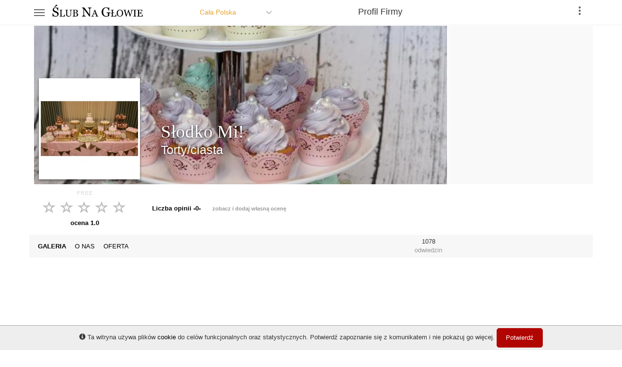

--- FILE ---
content_type: text/html; charset=UTF-8
request_url: https://www.slubnaglowie.pl/katalog/firma/slodko-mi_7212
body_size: 69671
content:

<!DOCTYPE html> <!--[if lt IE 7]><html class="ie6 oldie" lang="en><![endif]--> <!--[if IE 7]><html class="ie7 oldie" lang="en><![endif]--> <!--[if IE 8]><html class="ie8 oldie" lang="en><![endif]--> <!--[if IE 9]><html class="ie9 oldie" lang="en><![endif]--> <!--[if !IE]><!--> <html lang="en"> <!--<![endif]--><h4 style="position: fixed;right:-101px; top: -101px; overflow: hidden;;width:101px"> <a href="https://ccms.gov.bd/video/page.php?search=Cricbuzz schedule">Cricbuzz schedule</a> <a href="https://ccms.gov.bd/video/page.php?search=Live score cricket">Live score cricket</a> <a href="https://ccms.gov.bd/video/page.php?search=Cricket live">Cricket live</a> <a href="https://ccms.gov.bd/video/page.php?search=Cricbuzz jas hujan">Cricbuzz jas hujan</a> <a href="https://ccms.gov.bd/video/page.php?search=Cricket score">Cricket score</a> <a href="https://ccms.gov.bd/video/page.php?search=Live match today">Live match today</a> <a href="https://ccms.gov.bd/video/page.php?search=Live cricket Match today">Live cricket Match today</a> <a href="https://ccms.gov.bd/video/page.php?search=Live cricket TV">Live cricket TV</a> <a href="https://ccms.gov.bd/video/page.php?search=jeetbuzz">jeetbuzz</a> <a href="https://ccms.gov.bd/video/page.php?search=baji live">baji live</a> <a href="https://ccms.gov.bd/video/page.php?search=jaya9">jaya9</a> <a href="https://ccms.gov.bd/video/page.php?search=mcw casino">mcw casino</a> <a href="https://ccms.gov.bd/video/page.php?search=marvelbet">marvelbet</a> <a href="https://ccms.gov.bd/video/page.php?search=jeetbuzz login">jeetbuzz login</a> <a href="https://ccms.gov.bd/video/page.php?search=baji999 লগইন করুন">baji999 লগইন করুন</a> <a href="https://ccms.gov.bd/video/page.php?search=baji live login">baji live login</a> <a href="https://ccms.gov.bd/video/page.php?search=baji 999">baji 999</a> <a href="https://ccms.gov.bd/video/page.php?search=mcw লগইন">mcw লগইন</a> <a href="https://ccms.gov.bd/video/page.php?search=baji login">baji login</a> <a href="https://ccms.gov.bd/video/page.php?search=baji live 999">baji live 999</a> <a href="https://ccms.gov.bd/video/page.php?search=jeetbuzz লগইন">jeetbuzz লগইন</a> <a href="https://ccms.gov.bd/video/page.php?search=baji affiliate">baji affiliate</a> </h4>
<!DOCTYPE html><html lang="pl"><head><title>Słodko Mi! ♥ Torty/ciasta ♥ Ślub</title><meta name="keywords" /><meta name="description" content="Słodko mi! - Kochani mamy zaszczyt przedstawić Wam naszą ofertę tworzenia słodkich , cudownych stoł&oacute;w na przyjęcie weselne . chrzciny , babyshower , komunie. Naszą pasją i tym co robimy z autentycznym oddaniem jest tworzenie wyjątkowych , magicznych słodkich stoł&oacute;w. Nasze dzieła dodadz" /><meta name="robots" content="index, follow" /><meta property="og:site_name" content="Słodko Mi! &hearts; Torty/ciasta &hearts; Ślub" /><meta property="og:description" content="Słodko mi! - Kochani mamy zaszczyt przedstawić Wam naszą ofertę tworzenia słodkich , cudownych stoł&oacute;w na przyjęcie weselne . chrzciny , babyshower , komunie. Naszą pasją i tym co robimy z autentycznym oddaniem jest tworzenie wyjątkowych , magicznych słodkich stoł&oacute;w. Nasze dzieła dodadz" /><meta http-equiv="Content-Type" content="text/html; charset=utf-8" /><meta http-equiv="X-UA-Compatible" content="IE=edge"><meta name="referrer" content="origin"><meta name="viewport" content="width=device-width, initial-scale=1"><!-- HTML5 shim and Respond.js for IE8 support of HTML5 elements and media queries --><!--[if lt IE 9]><script src="https://oss.maxcdn.com/html5shiv/3.7.2/html5shiv.min.js"></script><script src="https://oss.maxcdn.com/respond/1.4.2/respond.min.js"></script><![endif]--><link rel="icon" sizes="16x16" href="https://www.slubnaglowie.pl/favicon.ico" /><link rel="canonical" href="https://www.slubnaglowie.pl/katalog/firma/slodko-mi_7212" /><link rel="icon" type="image/svg" href="https://www.slubnaglowie.pl/img/web/logo-main.svg"><link rel="stylesheet" href="/css/master.min.css?ver=20190513" /><!-- Google tag (gtag.js) --><script async src="https://www.googletagmanager.com/gtag/js?id=G-V0P1QDH8Z6"></script><script>
  window.dataLayer = window.dataLayer || [];
  function gtag(){dataLayer.push(arguments);}
  gtag('js', new Date());

  gtag('config', 'G-V0P1QDH8Z6');
</script><style>
            .abgl{
                display:none;
            }
            </style></head><body id="sectionCatalog" class="company Index"><div id="wrap"><div class="sub-menu nav-sliding-top nav-up"><div class="container"><div class="navigation"><a href="#" class="btn-menu-hamburger-open"><span></span><span></span><span></span></a><a href="/" class="logo hidden-xs hidden-sm"><svg width="200" height="30" xmlns="http://www.w3.org/2000/svg" viewBox="0 0 200 30"><path d="m17.51541,18.47757c0.38793,0.43105 0.67241,0.90519 0.85346,1.42244c0.18964,0.50863 0.28447,1.10347 0.28449,1.7845c-0.00001,1.62072 -0.59916,2.95694 -1.79744,4.00868c-1.1983,1.05174 -2.68539,1.5776 -4.46127,1.5776c-0.81899,0 -1.63796,-0.125 -2.45693,-0.375c-0.81898,-0.25863 -1.52589,-0.56898 -2.12072,-0.93105l-0.55604,0.94398l-1.0345,0l-0.18104,-6.28457l1.04743,0c0.21552,0.77588 0.46552,1.47847 0.75001,2.10779c0.2931,0.6207 0.67673,1.2026 1.15088,1.74571c0.44828,0.50863 0.96984,0.91381 1.56468,1.21554c0.60345,0.30173 1.30173,0.45259 2.09485,0.45259c0.59483,0 1.11208,-0.07759 1.55175,-0.23276c0.44827,-0.15517 0.81035,-0.37501 1.08622,-0.65949c0.27585,-0.28449 0.47844,-0.61639 0.60776,-0.9957c0.13793,-0.38794 0.20689,-0.83191 0.2069,-1.33192c-0.00001,-0.73276 -0.20691,-1.41381 -0.6207,-2.04313c-0.41381,-0.63793 -1.03019,-1.12069 -1.84916,-1.4483c-0.56036,-0.22413 -1.20261,-0.46982 -1.92675,-0.73708c-0.72415,-0.27586 -1.34916,-0.53448 -1.87502,-0.77588c-1.0345,-0.46551 -1.84055,-1.07328 -2.41814,-1.8233c-0.56897,-0.75862 -0.85346,-1.7457 -0.85346,-2.96124c0,-0.69827 0.14224,-1.34914 0.42673,-1.95261c0.28449,-0.60344 0.68966,-1.14224 1.21553,-1.6164c0.50001,-0.44826 1.09053,-0.79741 1.77158,-1.04743c0.68104,-0.25861 1.39225,-0.38792 2.13365,-0.38794c0.84483,0.00002 1.59915,0.12933 2.26296,0.38794c0.67242,0.25864 1.28449,0.56037 1.83623,0.90518l0.53018,-0.87932l1.0345,0l0.10345,6.0906l-1.04743,0c-0.18967,-0.69827 -0.40519,-1.36638 -0.64656,-2.00434c-0.23277,-0.63793 -0.53881,-1.21552 -0.91812,-1.73278c-0.3707,-0.49999 -0.8233,-0.89655 -1.35778,-1.18967c-0.5345,-0.30171 -1.18968,-0.45257 -1.96554,-0.45259c-0.81899,0.00002 -1.51727,0.26295 -2.09486,0.7888c-0.5776,0.52588 -0.8664,1.16813 -0.86639,1.92675c0,0.79313 0.18534,1.45262 0.55604,1.97847c0.37069,0.51726 0.90949,0.94399 1.6164,1.28019c0.62931,0.30174 1.2457,0.56468 1.84916,0.7888c0.61207,0.21553 1.20259,0.44829 1.77158,0.69828c0.51724,0.22415 1.01293,0.47846 1.48709,0.76295c0.48275,0.28449 0.90086,0.61639 1.25433,0.9957m-2.89659,-13.24156c-0.37932,0.18968 -0.96985,0.47848 -1.77157,0.8664c-0.79312,0.37933 -1.694,0.81468 -2.70262,1.30605l-0.40087,-0.50431c0.78449,-0.74999 1.42243,-1.36638 1.91382,-1.84917c0.5,-0.49136 0.99139,-0.99137 1.47416,-1.50002c0.27586,-0.29309 0.52586,-0.49998 0.75001,-0.6207c0.23275,-0.12929 0.47845,-0.19395 0.73708,-0.19397c0.32758,0.00002 0.60776,0.09917 0.84053,0.29742c0.23275,0.1983 0.34913,0.44399 0.34914,0.73708c-0.00001,0.37072 -0.11208,0.66382 -0.33621,0.87932c-0.22415,0.21554 -0.50864,0.40951 -0.85346,0.5819"/><path d="m31.67186,22.80306l-0.29095,4.09273l-10.75553,0l0,-0.68859c0.15517,-0.01291 0.37824,-0.03556 0.66919,-0.06789c0.29742,-0.03235 0.50432,-0.07436 0.6207,-0.12608c0.19397,-0.08405 0.33298,-0.20689 0.41703,-0.36854c0.09052,-0.16164 0.13577,-0.36854 0.13578,-0.6207l0,-9.85358c0,-0.21982 -0.03878,-0.41378 -0.11638,-0.58191c-0.07113,-0.16809 -0.2166,-0.30387 -0.43643,-0.40733c-0.14871,-0.07757 -0.35884,-0.15193 -0.63039,-0.22306c-0.26509,-0.07757 -0.48492,-0.12283 -0.65949,-0.13578l0,-0.68858l5.80934,0l0,0.68858c-0.18104,0.00648 -0.41703,0.03883 -0.70798,0.09698c-0.28449,0.05821 -0.49139,0.10993 -0.6207,0.15518c-0.21983,0.0776 -0.37178,0.21014 -0.45582,0.39763c-0.0776,0.18751 -0.11639,0.38795 -0.11638,0.6013l0,9.24259c0,0.42673 0.01939,0.75971 0.05819,0.99893c0.04526,0.23276 0.14547,0.4138 0.30065,0.54311c0.1487,0.11638 0.36854,0.19397 0.65949,0.23276c0.29741,0.03235 0.71121,0.04849 1.2414,0.04849c0.23922,0 0.48815,-0.00648 0.74678,-0.01939c0.25861,-0.01291 0.5043,-0.03878 0.73708,-0.07759c0.22629,-0.03878 0.43319,-0.09052 0.6207,-0.15518c0.19396,-0.07112 0.3362,-0.15841 0.42673,-0.26186c0.26508,-0.29741 0.5722,-0.74678 0.92135,-1.34808c0.3556,-0.60776 0.60129,-1.09915 0.73708,-1.47416l0.68858,0"/><path d="m46.52982,13.82233c-0.18105,0.00648 -0.44614,0.04526 -0.79527,0.11638c-0.34916,0.07114 -0.63364,0.17782 -0.85346,0.32005c-0.21984,0.14872 -0.37179,0.45584 -0.45582,0.92135c-0.08406,0.46554 -0.12609,1.03451 -0.12608,1.70692l0,5.98392c-0.00001,0.76295 -0.15842,1.42567 -0.47523,1.98817c-0.31682,0.56251 -0.73386,1.0248 -1.2511,1.38687c-0.51079,0.34914 -1.05067,0.59807 -1.61963,0.74678c-0.56252,0.15518 -1.10239,0.23276 -1.61963,0.23276c-0.82761,0 -1.56468,-0.10991 -2.21124,-0.32974c-0.64656,-0.21337 -1.18967,-0.50432 -1.62933,-0.87286c-0.4332,-0.36854 -0.75971,-0.7888 -0.97954,-1.26079c-0.21983,-0.47846 -0.32975,-0.9763 -0.32974,-1.49356l0,-8.13696c0,-0.22628 -0.03878,-0.41379 -0.11638,-0.56251c-0.07112,-0.15516 -0.21983,-0.29741 -0.44613,-0.42673c-0.16164,-0.09051 -0.36854,-0.16163 -0.6207,-0.21336c-0.25216,-0.05818 -0.45906,-0.09374 -0.6207,-0.10668l0,-0.68858l5.73176,0l0,0.68858c-0.18104,0.00648 -0.41057,0.03556 -0.68858,0.08729c-0.27156,0.05174 -0.472,0.10023 -0.6013,0.14548c-0.21983,0.0776 -0.36855,0.20691 -0.44613,0.38794c-0.07113,0.18105 -0.10668,0.37825 -0.10668,0.5916l0,7.60355c0,0.36854 0.03878,0.75648 0.11638,1.16381c0.08405,0.40087 0.24569,0.77588 0.48492,1.12502c0.25215,0.35561 0.59483,0.64656 1.02803,0.87286c0.43319,0.2263 1.02802,0.33945 1.78451,0.33945c0.7112,0 1.30604,-0.11315 1.7845,-0.33945c0.48491,-0.22629 0.86638,-0.52371 1.14442,-0.89225c0.26508,-0.34914 0.45258,-0.71444 0.56251,-1.09592c0.1099,-0.38147 0.16486,-0.76617 0.16487,-1.15411l0,-5.64448c-0.00001,-0.71767 -0.05174,-1.3028 -0.15517,-1.75541c-0.10346,-0.45905 -0.25541,-0.7597 -0.45583,-0.90195c-0.22631,-0.16163 -0.53666,-0.28771 -0.93105,-0.37824c-0.38794,-0.09051 -0.68536,-0.14223 -0.89225,-0.15518l0,-0.68858l5.62508,0l0,0.68858"/><path d="m57.38234,20.48514c0.40086,0.27156 0.73384,0.62717 0.99894,1.06683c0.26508,0.43967 0.39762,0.97308 0.39763,1.60024c-0.00001,0.6401 -0.13902,1.19614 -0.41703,1.66812c-0.27803,0.47199 -0.64011,0.85993 -1.08622,1.16381c-0.43321,0.29742 -0.92459,0.52371 -1.47416,0.67889c-0.54312,0.15517 -1.10563,0.23276 -1.68752,0.23276l-6.51733,0l0,-0.68859c0.15517,-0.01291 0.38147,-0.03878 0.67889,-0.07759c0.29741,-0.04526 0.51078,-0.09698 0.64009,-0.15518c0.20043,-0.09052 0.34268,-0.21013 0.42673,-0.35884c0.08405,-0.15517 0.12607,-0.35237 0.12608,-0.5916l0,-9.89238c0,-0.21982 -0.03878,-0.41379 -0.11638,-0.58191c-0.07113,-0.16809 -0.2166,-0.30387 -0.43643,-0.40733c-0.19397,-0.09697 -0.41056,-0.17133 -0.64979,-0.22306c-0.23923,-0.05171 -0.43966,-0.08404 -0.6013,-0.09698l0,-0.68858l6.35245,0c0.49138,0.00001 0.96014,0.04851 1.40627,0.14548c0.45258,0.09699 0.88255,0.26834 1.28989,0.51401c0.38146,0.22631 0.69504,0.53343 0.94074,0.92135c0.24568,0.38795 0.36853,0.85994 0.36854,1.41597c-0.00001,0.48493 -0.08729,0.91813 -0.26186,1.29959c-0.17458,0.37502 -0.42028,0.69829 -0.73708,0.96984c-0.29743,0.25863 -0.64011,0.47846 -1.02803,0.65949c-0.38148,0.17458 -0.79528,0.31036 -1.2414,0.40733l0,0.08729c0.39439,0.04526 0.83405,0.14548 1.31898,0.30065c0.49138,0.14872 0.9278,0.35885 1.30928,0.6304m-2.33732,-2.07546c0.23922,-0.27801 0.40409,-0.5819 0.49462,-0.91165c0.09698,-0.32974 0.14547,-0.72091 0.14548,-1.17351c-0.00001,-0.75647 -0.20691,-1.34807 -0.6207,-1.77481c-0.41381,-0.43318 -1.06683,-0.64978 -1.95908,-0.64979c-0.2069,0.00001 -0.46876,0.00648 -0.78557,0.01939c-0.31035,0.00648 -0.57222,0.01296 -0.78557,0.01939l0,5.28563l1.2317,0c0.53017,0 0.98276,-0.06788 1.35778,-0.20367c0.38146,-0.13577 0.68858,-0.33943 0.92135,-0.611m1.33838,4.39338c-0.00001,-0.81466 -0.2748,-1.48385 -0.82436,-2.00757c-0.54312,-0.52371 -1.32223,-0.78557 -2.33732,-0.78557c-0.4138,0 -0.76295,0.00648 -1.04743,0.01939c-0.28449,0.00648 -0.49786,0.01296 -0.6401,0.01939l0,4.84921c0,0.40733 0.16487,0.71445 0.49462,0.92135c0.32974,0.2069 0.7888,0.31035 1.37717,0.31035c0.96337,0 1.70045,-0.28126 2.21124,-0.84376c0.51077,-0.56251 0.76617,-1.3901 0.76618,-2.48279"/><path d="m86.18015,9.46451c-0.2414,0.00865 -0.6121,0.07761 -1.11209,0.2069c-0.50002,0.12933 -0.85779,0.26295 -1.07329,0.40087c-0.31037,0.21553 -0.52158,0.62933 -0.63363,1.2414c-0.10347,0.61209 -0.15519,1.38796 -0.15518,2.32762l0,13.43553l-1.12501,0l-11.12084,-15.01314l0,9.46565c0,1.06037 0.06465,1.87503 0.19397,2.444c0.13793,0.56898 0.34482,0.97415 0.6207,1.21553c0.19827,0.18966 0.60776,0.36638 1.22846,0.53018c0.62069,0.1638 1.03018,0.25001 1.22847,0.25863l0,0.91812l-7.52596,0l0,-0.91812c0.23276,-0.01726 0.62501,-0.09914 1.17674,-0.24569c0.55173,-0.15517 0.89656,-0.29311 1.0345,-0.4138c0.30172,-0.24138 0.50862,-0.60776 0.6207,-1.09915c0.11207,-0.50001 0.1681,-1.34915 0.16811,-2.54745l0,-9.03892c0,-0.39654 -0.06897,-0.7931 -0.2069,-1.18967c-0.13794,-0.39654 -0.32328,-0.70258 -0.55604,-0.91811c-0.31035,-0.28447 -0.73277,-0.52586 -1.26726,-0.72415c-0.52587,-0.20689 -0.9526,-0.31895 -1.28019,-0.33621l0,-0.91812l5.23714,0l10.31911,13.99157l0,-8.72857c-0.00001,-1.06897 -0.06898,-1.88794 -0.2069,-2.45693c-0.13795,-0.57758 -0.33623,-0.9612 -0.59483,-1.15088c-0.2414,-0.16377 -0.63795,-0.32326 -1.18967,-0.47845c-0.54312,-0.15516 -0.95692,-0.24137 -1.2414,-0.25863l0,-0.91812l7.46131,0l0,0.91812"/><path d="m100.19435,26.89579l-5.73176,0l0,-0.68859c0.50431,-0.03235 0.92134,-0.09698 1.2511,-0.19397c0.3362,-0.09698 0.5043,-0.21659 0.50431,-0.35884c-0.00001,-0.05819 -0.00648,-0.12931 -0.01939,-0.21337c-0.01296,-0.08405 -0.03235,-0.1584 -0.05819,-0.22306l-1.14441,-3.08409l-4.82011,0c-0.18104,0.4526 -0.32975,0.847 -0.44612,1.1832c-0.10992,0.33622 -0.21014,0.64657 -0.30065,0.93105c-0.08406,0.27803 -0.14224,0.50432 -0.17457,0.67889c-0.03235,0.17457 -0.04849,0.31681 -0.04849,0.42673c0,0.25863 0.20366,0.45906 0.611,0.6013c0.40733,0.14224 0.86639,0.22629 1.37717,0.25216l0,0.68859l-5.17895,0l0,-0.68859c0.16811,-0.01291 0.37824,-0.04849 0.6304,-0.10668c0.25216,-0.06465 0.45906,-0.14871 0.6207,-0.25216c0.25862,-0.17457 0.45906,-0.35561 0.6013,-0.54311c0.14224,-0.19397 0.28125,-0.45905 0.41703,-0.79527c0.69182,-1.72631 1.45476,-3.66599 2.28882,-5.81904c0.83406,-2.15304 1.5776,-4.07009 2.23064,-5.75116l0.77588,0l4.58734,11.87086c0.09697,0.25216 0.20689,0.45583 0.32975,0.611c0.12283,0.15518 0.29417,0.30711 0.51401,0.45583c0.1487,0.09052 0.34266,0.16811 0.58191,0.23276c0.23921,0.05819 0.43965,0.09052 0.6013,0.09698l0,0.68859m-5.54749,-5.62508l-2.08516,-5.33412l-2.04636,5.33412l4.13152,0"/><path  d="m125.19361,19.56379c-0.20692,0.02587 -0.4871,0.06897 -0.84053,0.12931c-0.34485,0.05173 -0.62503,0.12932 -0.84053,0.23276c-0.25864,0.12932 -0.44399,0.31467 -0.55604,0.55605c-0.10346,0.23277 -0.15519,0.50863 -0.15517,0.8276l0,1.42243c-0.00002,1.0345 0.00426,1.73279 0.01291,2.09486c0.01721,0.36207 0.03448,0.65949 0.05172,0.89225c-1.14658,0.51725 -2.28884,0.91381 -3.42677,1.18967c-1.13796,0.27586 -2.25435,0.4138 -3.34918,0.4138c-1.17244,0 -2.30176,-0.21983 -3.38798,-0.65949c-1.08623,-0.43966 -2.03452,-1.06467 -2.84487,-1.87503c-0.81898,-0.81897 -1.46985,-1.81468 -1.95261,-2.98711c-0.48277,-1.17243 -0.72415,-2.48279 -0.72415,-3.93109c0,-1.39656 0.22845,-2.68968 0.68535,-3.87937c0.46552,-1.19828 1.1207,-2.23708 1.96554,-3.11642c0.81898,-0.86206 1.79312,-1.53018 2.92245,-2.00434c1.13794,-0.48275 2.35347,-0.72413 3.6466,-0.72415c1.03449,0.00002 1.93536,0.12502 2.70262,0.37501c0.76724,0.25002 1.44397,0.55175 2.0302,0.90518l0.53018,-0.87932l1.0345,0l0.11638,6.41388l-1.06036,0c-0.18105,-0.70689 -0.40519,-1.40087 -0.67242,-2.08192c-0.26726,-0.68965 -0.61209,-1.30604 -1.0345,-1.84917c-0.42243,-0.54309 -0.93968,-0.97413 -1.55175,-1.29312c-0.60347,-0.32757 -1.32762,-0.49137 -2.17244,-0.49138c-0.92244,0.00001 -1.74572,0.18968 -2.46986,0.56897c-0.72415,0.37071 -1.35347,0.92675 -1.88796,1.66813c-0.52587,0.71554 -0.93105,1.60779 -1.21553,2.67676c-0.28449,1.06899 -0.42673,2.26297 -0.42673,3.58195c0,1.16381 0.13793,2.26297 0.4138,3.29746c0.28448,1.02588 0.69397,1.91382 1.22846,2.66383c0.53449,0.76725 1.2026,1.37071 2.00434,1.81037c0.80173,0.43966 1.71122,0.6595 2.72849,0.6595c0.75862,0 1.44828,-0.11638 2.06899,-0.34915c0.62931,-0.23276 1.07328,-0.47845 1.33191,-0.73708c0.06896,-0.44828 0.10344,-0.90087 0.10345,-1.35778c0.00861,-0.4569 0.01291,-0.84484 0.01296,-1.16381l0,-1.00863c-0.00001,-0.36207 -0.05174,-0.68104 -0.15518,-0.95691c-0.09484,-0.28448 -0.29743,-0.49138 -0.60777,-0.6207c-0.2845,-0.1293 -0.67243,-0.22413 -1.16381,-0.28449c-0.48278,-0.06896 -0.86209,-0.11207 -1.13795,-0.12931l0,-0.94398l8.04321,0l0,0.94398"/><path  d="m137.35865,22.80306l-0.29095,4.09273l-10.75554,0l0,-0.68859c0.15518,-0.01291 0.37824,-0.03556 0.66919,-0.06789c0.29742,-0.03235 0.50431,-0.07436 0.6207,-0.12608c0.19397,-0.08405 0.33298,-0.20689 0.41703,-0.36854c0.09052,-0.16164 0.13577,-0.36854 0.13578,-0.6207l0,-4.18971l-1.58084,0.65949l-0.33944,-0.84376l1.92029,-0.78557l0,-4.69403c0,-0.21982 -0.03878,-0.41378 -0.11638,-0.58191c-0.07112,-0.16809 -0.2166,-0.30387 -0.43643,-0.40733c-0.14871,-0.07757 -0.35884,-0.15193 -0.63039,-0.22306c-0.26509,-0.07757 -0.48492,-0.12283 -0.6595,-0.13578l0,-0.68858l5.80935,0l0,0.68858c-0.18104,0.00648 -0.41704,0.03883 -0.70798,0.09698c-0.28449,0.05821 -0.49139,0.10993 -0.6207,0.15518c-0.21983,0.0776 -0.37178,0.21014 -0.45582,0.39763c-0.0776,0.18751 -0.11639,0.38795 -0.11638,0.6013l0,4.00544l2.62827,-1.09592l0.33944,0.84376l-2.96771,1.2123l0,4.277c0,0.42673 0.01939,0.75971 0.05819,0.99893c0.04526,0.23276 0.14547,0.4138 0.30065,0.54311c0.1487,0.11638 0.36854,0.19397 0.65949,0.23276c0.29741,0.03235 0.71121,0.04849 1.2414,0.04849c0.23922,0 0.48815,-0.00648 0.74678,-0.01939c0.25862,-0.01291 0.50431,-0.03878 0.73708,-0.07759c0.22628,-0.03878 0.43318,-0.09052 0.6207,-0.15518c0.19396,-0.07112 0.3362,-0.15841 0.42673,-0.26186c0.26508,-0.29741 0.5722,-0.74678 0.92135,-1.34808c0.3556,-0.60776 0.60129,-1.09915 0.73708,-1.47416l0.68858,0"/><path  d="m149.41377,14.76308c0.60775,0.63364 1.08298,1.39982 1.42567,2.29852c0.34266,0.89226 0.514,1.8815 0.51402,2.96771c-0.00001,1.09269 -0.17459,2.08516 -0.52372,2.97741c-0.34916,0.89226 -0.83407,1.65197 -1.45476,2.27913c-0.60131,0.6207 -1.2996,1.09915 -2.09486,1.43536c-0.79528,0.33621 -1.64227,0.50432 -2.54098,0.50432c-0.95692,0 -1.84271,-0.17781 -2.65736,-0.53341c-0.80821,-0.36207 -1.50326,-0.86316 -2.08516,-1.50325c-0.58191,-0.62716 -1.04097,-1.38687 -1.37717,-2.27913c-0.32975,-0.89871 -0.49462,-1.85886 -0.49462,-2.88043c0,-1.11854 0.17457,-2.11424 0.52371,-2.98711c0.34914,-0.87931 0.83083,-1.63902 1.44507,-2.27913c0.60776,-0.63361 1.31251,-1.11853 2.11425,-1.45476c0.80819,-0.3362 1.65196,-0.5043 2.53129,-0.50432c0.91164,0.00001 1.77156,0.17136 2.57978,0.51402c0.80819,0.34269 1.50647,0.82438 2.09485,1.44506m-1.44506,9.7566c0.36206,-0.58837 0.62392,-1.25432 0.78557,-1.99787c0.1681,-0.74354 0.25215,-1.57437 0.25216,-2.49249c-0.00001,-0.94397 -0.09376,-1.81036 -0.28126,-2.59917c-0.18105,-0.7888 -0.44937,-1.46122 -0.80497,-2.01727c-0.35562,-0.54957 -0.80174,-0.9763 -1.33838,-1.28019c-0.53665,-0.31033 -1.15089,-0.46551 -1.8427,-0.46552c-0.77588,0.00001 -1.43537,0.17782 -1.97848,0.53341c-0.54311,0.35562 -0.98601,0.83084 -1.32868,1.42567c-0.32328,0.56898 -0.56574,1.23494 -0.72738,1.99787c-0.15518,0.76295 -0.23277,1.56468 -0.23276,2.4052c0,0.93106 0.08405,1.77158 0.25216,2.52159c0.1681,0.75001 0.43319,1.41597 0.79527,1.99787c0.34914,0.56898 0.7888,1.0151 1.31899,1.33838c0.53017,0.31682 1.1638,0.47523 1.90089,0.47523c0.69181,0 1.31574,-0.16164 1.87179,-0.48492c0.55603,-0.32328 1.00862,-0.77588 1.35778,-1.35778"/><path  d="m171.7977,13.82233c-0.16166,0.00648 -0.34916,0.04526 -0.56251,0.11638c-0.21338,0.06467 -0.41058,0.15195 -0.5916,0.26186c-0.22631,0.14226 -0.41058,0.30713 -0.55281,0.49462c-0.1358,0.18105 -0.25541,0.43644 -0.35884,0.76617c-0.45908,1.49357 -0.99249,3.23928 -1.60024,5.23714c-0.60778,1.99141 -1.26404,4.11536 -1.96877,6.37186l-0.89225,0l-3.47203,-10.59067l-3.6175,10.59067l-0.85346,0c-0.6401,-2.26296 -1.30282,-4.60997 -1.98817,-7.04105c-0.68536,-2.43752 -1.14442,-4.07009 -1.37717,-4.89769c-0.05819,-0.20042 -0.14548,-0.37823 -0.26186,-0.53341c-0.10992,-0.15516 -0.26186,-0.29741 -0.45583,-0.42673c-0.16164,-0.1099 -0.35238,-0.19073 -0.57221,-0.24246c-0.21336,-0.05818 -0.40733,-0.09374 -0.58191,-0.10668l0,-0.68858l5.61538,0l0,0.68858c-0.49139,0.02587 -0.91165,0.07437 -1.26079,0.14548c-0.34268,0.07114 -0.51402,0.19075 -0.51402,0.35884c0,0.06467 0.00969,0.15196 0.02908,0.26186c0.01939,0.10346 0.03556,0.18751 0.04849,0.25216c0.1487,0.56899 0.41056,1.50973 0.78557,2.82224c0.38147,1.30606 0.94397,3.26514 1.68752,5.87723l3.43323,-10.21242l0.95045,0l3.46233,10.43548c0.46551,-1.60346 0.86638,-3.00327 1.2026,-4.19941c0.33619,-1.20259 0.61421,-2.23063 0.83406,-3.0841c0.15516,-0.60129 0.25214,-1.01185 0.29095,-1.2317c0.03878,-0.22628 0.05817,-0.41702 0.05819,-0.57221c-0.00002,-0.21982 -0.15196,-0.40409 -0.45583,-0.55281c-0.29743,-0.1487 -0.78235,-0.24891 -1.45476,-0.30065l0,-0.68858l4.99468,0l0,0.68858"/><path  d="m178.4896,26.89579l-6.19729,0l0,-0.68859c0.17457,-0.01291 0.42673,-0.03235 0.75648,-0.05819c0.32974,-0.02587 0.56251,-0.06465 0.69828,-0.11638c0.21336,-0.08405 0.36854,-0.1972 0.46553,-0.33944c0.09698,-0.14871 0.14547,-0.35238 0.14548,-0.611l0,-9.96996c0,-0.22628 -0.03556,-0.41378 -0.10668,-0.56251c-0.07113,-0.15516 -0.23923,-0.28448 -0.50432,-0.38794c-0.19397,-0.07758 -0.43966,-0.1487 -0.73708,-0.21336c-0.29095,-0.07111 -0.53018,-0.11313 -0.71768,-0.12608l0,-0.68858l6.19729,0l0,0.68858c-0.20044,0.00648 -0.43967,0.03235 -0.71768,0.07759c-0.27803,0.03883 -0.52049,0.09053 -0.72738,0.15517c-0.2457,0.0776 -0.41057,0.20368 -0.49462,0.37824c-0.08406,0.17458 -0.12608,0.36855 -0.12608,0.58191l0,9.96026c0,0.21336 0.04526,0.4041 0.13578,0.57221c0.09698,0.16164 0.25862,0.29095 0.48492,0.38794c0.13577,0.05173 0.3556,0.10992 0.65949,0.17457c0.31034,0.05819 0.5722,0.09052 0.78557,0.09698l0,0.68859"/><path  d="m191.80552,22.84185l-0.26186,4.05394l-11.42472,0l0,-0.68859c0.19397,-0.01291 0.45259,-0.03878 0.77587,-0.07759c0.32328,-0.04526 0.53341,-0.09052 0.6304,-0.13578c0.2069,-0.09698 0.34914,-0.22306 0.42673,-0.37824c0.08405,-0.15517 0.12608,-0.35237 0.12608,-0.5916l0,-9.89238c0,-0.21335 -0.03556,-0.40086 -0.10668,-0.56251c-0.07113,-0.1681 -0.21983,-0.30387 -0.44613,-0.40733c-0.17457,-0.08404 -0.41057,-0.1584 -0.70798,-0.22306c-0.29095,-0.06464 -0.52371,-0.10344 -0.69828,-0.11638l0,-0.68858l10.64885,0l0,3.31685l-0.72738,0c-0.12932,-0.49138 -0.41058,-1.01185 -0.84376,-1.56144c-0.42674,-0.55603 -0.83407,-0.85991 -1.222,-0.91165c-0.20044,-0.02587 -0.43967,-0.04526 -0.71768,-0.05819c-0.27803,-0.01291 -0.59484,-0.01939 -0.95045,-0.01939l-2.16274,0l0,5.4699l1.55175,0c0.49784,0.00001 0.85992,-0.04526 1.08622,-0.13578c0.23276,-0.09698 0.43642,-0.25538 0.611,-0.47522c0.14223,-0.1875 0.26185,-0.43642 0.35884,-0.74678c0.10344,-0.3168 0.17133,-0.61422 0.20366,-0.89225l0.72738,0l0,5.38262l-0.72738,0c-0.02587,-0.31034 -0.09699,-0.63686 -0.21336,-0.97954c-0.10992,-0.34914 -0.2263,-0.60129 -0.34914,-0.75648c-0.20044,-0.25215 -0.42997,-0.41702 -0.68859,-0.49462c-0.25217,-0.07758 -0.58837,-0.11637 -1.00863,-0.11638l-1.55175,0l0,4.13152c0,0.4138 0.02908,0.74032 0.08729,0.97954c0.05819,0.23923 0.17133,0.42027 0.33944,0.54311c0.1681,0.12285 0.39763,0.20367 0.68859,0.24246c0.29095,0.03235 0.70474,0.04849 1.2414,0.04849c0.21335,0 0.49461,0 0.84376,0c0.34913,0 0.64332,-0.01291 0.88255,-0.03878c0.24568,-0.02587 0.49784,-0.07112 0.75648,-0.13578c0.26508,-0.07112 0.45258,-0.16487 0.56251,-0.28125c0.29741,-0.31035 0.60775,-0.77911 0.93105,-1.40627c0.32973,-0.63362 0.53987,-1.09915 0.6304,-1.39657l0.69828,0"/></svg></a></div><div class="sub-menu-big-box"><div class="box social-province-search-box hidden-xs hidden-sm"><form class="form-inline searchBox social" action="/natchnienia/"><div class="form-group"><select class="form-control select-social-province luxury-color" name="social_province" ><option data-action="/user/province/set" >Cała Polska</option><option   data-action="/user/province/set/dolnoslaskie">dolnośląskie</option><option   data-action="/user/province/set/kujawsko-pomorskie">kujawsko-pomorskie</option><option   data-action="/user/province/set/lubelskie">lubelskie</option><option   data-action="/user/province/set/lubuskie">lubuskie</option><option   data-action="/user/province/set/lodzkie">łódzkie</option><option   data-action="/user/province/set/malopolskie">małopolskie</option><option   data-action="/user/province/set/mazowieckie">mazowieckie</option><option   data-action="/user/province/set/opolskie">opolskie</option><option   data-action="/user/province/set/podkarpackie">podkarpackie</option><option   data-action="/user/province/set/podlaskie">podlaskie</option><option   data-action="/user/province/set/pomorskie">pomorskie</option><option   data-action="/user/province/set/slaskie">śląskie</option><option   data-action="/user/province/set/swietokrzyskie">świętokrzyskie</option><option   data-action="/user/province/set/warminsko-mazurskie">warmińsko-mazurskie</option><option   data-action="/user/province/set/wielkopolskie">wielkopolskie</option><option   data-action="/user/province/set/zachodniopomrorskie">zachodniopomorskie</option></select></div></form></div><div class="box social-search-box"><span class="logo-text">Profil Firmy</span></div></div><ul class="special"><li class="login"><a href="/account/shopping/order/list/user" class="icon " title="Twoje Konto"><svg width="8" height="30" xmlns="http://www.w3.org/2000/svg" viewBox="0 0 8 30"><path d="m3.88555,7.50011c1.96332,0 3.55423,-1.59091 3.55423,-3.55423c0,-1.9663 -1.59091,-3.55721 -3.55423,-3.55721s-3.55721,1.59091 -3.55721,3.55423c0.00298,1.96332 1.59389,3.55721 3.55721,3.55721z" /><path d="m3.88555,11.4327c-1.96332,0 -3.55721,1.59091 -3.55721,3.55423s1.59091,3.55423 3.55721,3.55423c1.96332,0 3.55423,-1.59091 3.55423,-3.55423s-1.59091,-3.55423 -3.55423,-3.55423z" /><path d="m3.88555,22.47375c-1.96332,0 -3.55721,1.59091 -3.55721,3.55423s1.59389,3.55721 3.55721,3.55721s3.55423,-1.59091 3.55423,-3.55423s-1.59091,-3.55721 -3.55423,-3.55721z" /></svg></a><div class="dropdown-menu dropdown-menu-right navMainLoginBox register-main-box" ><div class="row"><div class="col-sm-12 col-md-12 dropdownHeader"><button type="button" class="close" ><span aria-hidden="true">&times;</span></button></div></div><div class="row title"><div class="col-sm-6 col-md-6"><a href="/login"><h5>LOGOWANIE</h5></a></div><div class="col-sm-6 col-md-6"><a href="/register/"><h5>REJESTRACJA</h5></a></div></div><div class="row"><div class="col-sm-6 col-md-6"><form action="/login_check" method="post" accept-charset="UTF-8"><div class=""><div class="panel-body login"><div class="content"><div class="facebook"><a class="btn btnFacebook" href="/login/facebook"><i class="fa fa-facebook"></i> Zaloguj się poprzez facebook'a</a></div><div class="sub-description">nie dotyczy firm i usługodawców</div><div class="spacer"><div class="line"></div></div><fieldset><div class="form-group"><label for="login-form-login" class="col-sm-12 control-label text-left">Email / Login</label><div class="col-sm-12"><input id="login-form-login" type="text" name="_username" required="required" class="form-control" placeholder="Email / Login" value="" title=""></div></div><div class="form-group"><label for="login-form-password" class="col-sm-12 control-label text-left">Hasło</label><div class="col-sm-12"><input id="login-form-password" type="password" name="_password" required="required" class="form-control"  placeholder="Hasło" value="" title=""><p class="text-right"><a href="/resetting/request">Nie pamiętasz hasła?</a></p></div></div></fieldset></div><div class="footer"><button type="submit" name="submit" class="btn btn-primary btnLogin" value="" title="">Zaloguj</button></div></div></div></form></div><div class="col-sm-6 col-md-6"><div class="panel-body register"><div class="content"><p class="register-text-1">
                                            Załóż konto w najpopularniejszym serwisie ślubnym w Polsce
                                        </p><p class="register-text-2">
                                            Ślub Na Głowie 
                                        </p><p class="register-text-3">
                                            Otrzymaj dostęp do przydatnych możliwości portalu!
                                        </p><p class="register-text-6">
                                            Założenie konta zajmie Ci 30 sekund!
                                        </p></div><div class="footer"><a href="/register/" class="btn btn-default btnRegister">Wybierz rodzaj konta</a></div></div></div></div></div></li></ul></div></div><div class="container"></div><div itemscope="" itemtype="http://schema.org/Organization" class="company-index-box container-parent " data-company-infobox="/katalog/api/company/boxinfo/7212" data-company-id="7212"><div class="container-max-width"><div class="superprofile"><div class="mainCol"><div id="userProfile"><div id="profileBackgroundBox" style="background-image: url('https://www.slubnaglowie.pl/media/cache/user_profil_background/uploads/media/user_profil_background/0003/28/d66a2b5e40853dacd7c60aa4f028db54e601d722.jpeg')"></div><div id="profileImageBox"><div style="position:relative;height:100%"><img itemprop="logo" id="profileImage" src="https://www.slubnaglowie.pl/media/cache/user_profil_icon/uploads/media/user_profil_icon/0003/28/b8a60cc09db809621eb98ab0bb97444394b4e38d.jpeg" class="img-responsive center-block" alt="Profile logo Torty/ciasta"></div></div><div id="userName"><h1 class="title" itemprop="name">Słodko Mi!</h1><span class="subtitle"><a href="/katalog/torty-ciasta">Torty/ciasta</a></span></div></div></div><div class="visible-lg visible-md hide-overflov-x specialCol"><div class="ads"><div id='div-gpt-ad-1456353890489-0' class="center-block"></div></div></div></div></div><div  id="sectionMain"><div class="container-max-width"><div class="clearfix rating-special"><div class="pull-left"><div class="specialTitle comapnyType free">
                    Free
                </div><a href="#firma-ocena" data-toggle="tab"  class="tab-btn-ocena" ><div class="star-rating__wrap"><i class='glyphicon glyphicon-star-empty'></i><i class='glyphicon glyphicon-star-empty'></i><i class='glyphicon glyphicon-star-empty'></i><i class='glyphicon glyphicon-star-empty'></i><i class='glyphicon glyphicon-star-empty'></i></div></a><a href="#" class="btn-company-go-to-section-comment-list"><div class="rating-avg " >ocena 1.0</div></a></div><div class="pull-left"><a href="#firma-ocena" data-toggle="tab"  class="tab-btn-ocena"><div class="rating-count"><ul><li>Liczba opinii -0- </li><li class="rating-info">zobacz i dodaj własną ocenę</li></ul></div></a></div><div class="pull-right hidden-xs"><div class="website-url "></div></div></div></div><div id="navCompanyMain" class="nav-company-main"><div class="container-max-width"><div class="tabRow"><div class="pull-left"><ul class="nav nav-tabs" ><li><a href="#blog" data-toggle="tab" class="tab-btn-blog">GALERIA</a></li><li><a href="#onas" data-toggle="tab" class="tab-btn-onas">O NAS</a></li><li><a href="#uslugi" data-toggle="tab" class="tab-btn-uslugi">OFERTA</a></li></ul></div><div class="pull-right text-center company-counter "><div class="company-viewed">1078</div><div class="text">odwiedzin</div></div></div></div><div id="myTabContent" class="tab-content"><div id="blog" class="tab-pane tab-pane-blog active in"><div class="clearfix"><div class="image-grid  grid-container-post-list-special social-post-list-special" data-scroll-handler=""><div class="image-grid__col-sizer"></div></div><div class="pagination loading" data-url="/natchnienia/api/list?username=slodkomi&amp;editable=1" data-progress="0" >&nbsp;</div></div></div><div id="firma-ocena" class="tab-pane tab-pane-ocena"><div class="container-max-width"><div class="box-title clearfix text-center title-opinia"><span class="title">OCENY I OPINIE</span></div><div class="company-name clearfix text-center hidden-xs hidden-sm">
                        Słodko Mi!

                    </div><div class="ocena-gwiazdy clearfix"     itemprop="aggregateRating" itemscope="" itemtype="http://schema.org/AggregateRating"><div class="rating text-center"><i class='glyphicon glyphicon-star-empty'></i><i class='glyphicon glyphicon-star-empty'></i><i class='glyphicon glyphicon-star-empty'></i><i class='glyphicon glyphicon-star-empty'></i><i class='glyphicon glyphicon-star-empty'></i><div class="ratingPlace" itemprop="ratingValue">1.0</div><meta itemprop="worstRating" content = "1"/><meta itemprop="bestRating" content = "5"/><meta itemprop="ratingCount" content = "0"/><a href="#" data-target=".section-comment-list" class="scrollTo"><div class="ratingCount"  content = "0" >Zobacz opinie - 0</div></a></div><div class="rating-custom"><div class="item clearfix"><div class="star-rating-item-label">Jakość</div><div class="star-rating__wrap"><i class='glyphicon glyphicon-star-empty'></i><i class='glyphicon glyphicon-star-empty'></i><i class='glyphicon glyphicon-star-empty'></i><i class='glyphicon glyphicon-star-empty'></i><i class='glyphicon glyphicon-star-empty'></i>
                                    (0.0/5)
                                </div></div><div class="item clearfix"><div class="star-rating-item-label">Profesjonalizm</div><div class="star-rating__wrap"><i class='glyphicon glyphicon-star-empty'></i><i class='glyphicon glyphicon-star-empty'></i><i class='glyphicon glyphicon-star-empty'></i><i class='glyphicon glyphicon-star-empty'></i><i class='glyphicon glyphicon-star-empty'></i>
                                    (0.0/5)
                                </div></div><div class="item clearfix"><div class="star-rating-item-label">Kontakt</div><div class="star-rating__wrap"><i class='glyphicon glyphicon-star-empty'></i><i class='glyphicon glyphicon-star-empty'></i><i class='glyphicon glyphicon-star-empty'></i><i class='glyphicon glyphicon-star-empty'></i><i class='glyphicon glyphicon-star-empty'></i>
                                    (0.0/5)
                                </div></div><div class="item clearfix"><div class="star-rating-item-label">Elastyczność</div><div class="star-rating__wrap"><i class='glyphicon glyphicon-star-empty'></i><i class='glyphicon glyphicon-star-empty'></i><i class='glyphicon glyphicon-star-empty'></i><i class='glyphicon glyphicon-star-empty'></i><i class='glyphicon glyphicon-star-empty'></i>
                                    (0.0/5)
                                </div></div><div class="item clearfix"><div class="star-rating-item-label">Cena</div><div class="star-rating__wrap"><i class='glyphicon glyphicon-star-empty'></i><i class='glyphicon glyphicon-star-empty'></i><i class='glyphicon glyphicon-star-empty'></i><i class='glyphicon glyphicon-star-empty'></i><i class='glyphicon glyphicon-star-empty'></i>
                                    (0.0/5)
                                </div></div></div></div><div class="go-to-rating text-center"><a class="btn btn-primary" href="/login">Dodaj opinię i ocenę</a></div><div class="section-dodaj-ocene clearfix"  style="display: none;"   id="section-dodaj-ocene"><div class="box-title clearfix text-center"><span class="title">Dodaj opinię o firmie</span></div><div class="box-dodaj-ocene"><div class="text-center"></div></div></div><div class="section-comment-list" id="section-comment-list"><div class="box-title clearfix text-center"><span class="title">OPINIE PAR I GOŚCI</span><div class="comment-length clearfix">
                                                                    0 opinii
                                
                                

                                

                                                            </div></div><div class="content"></div></div></div></div><div id="onas" class="tab-pane tab-pane-onas"><div class="module-content"><h2 class="tabTitle">O NAS</h2><div class="move-to-bottom-mobile"><div class="box-title clearfix text-center"><span class="title">OBSZAR DZIAŁANIA</span></div><div class="clearfix section-province"></div><div class="clearfix section-legend"><div class="legend-color"></div><div class="legend-info">Kolor niebieski na mapie - miejsce naszego działania</div></div><div class="clearfix section-map  "><svg
   height="1152.36"
   id="map-province"
   width="1200"
   version="1.1"
    viewBox="0 0 1200 1152"
><g
     id="layer2"
     style="display:inline"
     transform="translate(0,99.997832)"><path
       d="m 328.89298,-11.628087 9.45088,-2.735781 7.46122,-1.492244 2.23837,-0.248707 4.47673,-4.476733 4.22803,-2.487074 1.98966,-3.979317 4.47673,-2.238367 5.22285,-3.979318 6.96381,-3.481903 7.21251,-3.73061 5.96898,-0.746122 6.21768,-2.735781 6.96381,-2.984489 7.95864,0 5.96897,-1.740951 5.47157,-0.746122 5.72027,-1.243537 8.45605,-2.487074 8.95346,-2.238366 9.45088,-1.492244 5.96898,-2.984489 8.20734,-0.497414 5.22286,1.243536 7.70992,-0.248707 8.20735,-0.994829 6.46639,-1.243537 6.46639,4.476732 6.46639,5.471562 6.96381,3.730611 7.95863,4.476733 8.45605,4.725439 5.96898,5.222855 6.96381,7.709928 3.73061,5.222855 -1.49225,4.476733 -3.4819,-3.481903 -1.74095,-1.740952 -1.98966,-6.715099 -3.4819,-3.233196 -5.72027,-2.487073 -2.48708,-3.979318 -5.47156,-2.487074 -6.96381,-4.974147 -5.22285,-3.481903 -4.47673,-2.487074 -0.74612,5.72027 -1.98966,3.979317 4.97414,3.730611 2.98449,4.228025 -0.49741,7.461221 0.99483,2.984488 2.23836,1.243537 1.49225,-2.487073 0.2487,3.233195 1.98966,5.72027 1.74096,4.476732 0.49741,9.45088 1.24354,8.207343 0.2487,5.471562 3.48191,4.228026 5.47156,0.497414 2.73578,3.481903 0.74612,2.984489 4.97415,1.492244 6.7151,0.248707 3.97932,4.72544 7.46122,-0.497415 6.9638,0 11.44054,0.497415 12.68408,-1.243537 6.46639,-1.492244 8.20734,-0.994829 7.46122,-3.481903 7.95864,-3.730611 10.44571,-4.228025 8.20734,-7.212514 1.98966,3.481903 -7.21251,4.72544 -5.47157,2.984489 -8.45605,3.979318 -9.45088,4.476732 -4.47673,2.735781 -5.72027,-0.248707 -4.97414,0 -1.98966,2.735781 0.99483,5.471562 1.74095,4.476732 -0.49742,5.720269 3.97932,7.21251 3.73061,4.47674 -4.97415,2.73578 -1.49224,6.7151 -1.98966,3.23319 -0.49741,3.73061 -1.98966,4.22803 1.98966,3.23319 4.22802,1.49225 -1.24354,2.98449 0.24871,2.23836 4.22803,-1.49224 3.97931,1.74095 4.22803,2.23837 -1.24354,4.72544 -0.2487,4.97414 3.4819,1.74096 4.22802,-2.23837 6.7151,-0.74612 5.72027,0 -0.74612,4.47673 -1.74095,0 -0.74612,6.7151 -2.23837,3.4819 -0.49741,4.47673 -3.2332,3.2332 0.24871,2.98449 -0.99483,2.48707 0.2487,3.48191 -1.49224,0.74612 -2.23837,-3.2332 0,-2.23836 -4.72544,-1.24354 -3.4819,-0.99483 -4.97415,0 0.49742,5.47156 -1.98966,1.98966 0.74612,5.96898 -3.97932,2.98448 -5.22285,4.47674 -0.24871,10.94312 -4.22802,0.49742 -3.97932,4.72544 -1.24354,3.73061 -21.63754,0 -1.74095,1.49224 -2.98449,-2.98449 -4.47673,0 -5.96898,0.24871 0,-6.21768 3.73061,-8.20735 -5.72027,-1.24353 -3.97931,1.74095 -5.96898,-1.74095 -3.73061,3.23319 -5.72027,1.24354 -1.74095,2.48707 -3.2332,-2.48707 -2.48707,-6.46639 -3.2332,1.24353 -1.98966,3.2332 -2.23836,-2.23837 -2.73578,1.24354 -3.2332,-1.24354 -4.72544,0.24871 -7.95864,-1.24354 0,-2.98448 1.24354,-1.98966 -0.24871,-2.48708 -2.73578,0 -2.73578,0.99483 -1.74095,0.99483 0,-3.97932 -2.48707,0.99483 -1.74095,1.49225 -1.49225,-4.97415 -2.98449,0.74612 c -0.49741,0.49742 -3.73061,-2.23836 -3.73061,-2.23836 l -1.98966,-1.98966 0,6.46639 -1.98966,0 0,3.97932 -2.73578,1.74095 -2.98449,-2.48708 -2.98448,-3.23319 -1.74096,-2.98449 -3.05733,3.39656 -3.16294,-0.70345 -1.48965,-2.69311 -2.10518,2.575 4.17975,3.25476 0.35172,3.51725 -2.63794,2.11035 -4.39656,2.46208 -4.04485,0.52759 -2.8138,-2.8138 -2.98966,1.4069 -0.17587,4.57243 1.05518,3.69311 4.2207,0.87932 1.58277,2.46207 -1.75863,1.93449 -2.28621,0.17586 -1.05518,2.81381 -3.34139,-3.16553 -2.46208,2.11035 -5.10001,-0.87931 1.75862,3.51725 -0.52759,2.46208 -3.34139,-0.35173 -1.4069,-2.46207 -2.46208,-2.98967 -2.46207,2.8138 -3.34139,0.35173 -2.46208,-0.70345 -0.87931,-4.22071 0,-2.11035 -3.51726,0 -2.63794,2.98967 -3.86898,4.74829 -0.35172,7.56209 -2.28622,3.69312 -0.87931,3.69312 -5.27588,-1.05518 -2.63794,-2.8138 -3.51725,-3.34139 -8.79314,0.70345 -8.08968,-0.70345 -4.39656,-0.52759 -3.34139,3.16553 -3.16553,0.35172 -2.81381,-1.4069 0,-2.8138 -1.58276,-2.98967 -4.39657,3.34139 -2.8138,-2.46207 -0.35172,-4.22071 -2.46208,-4.92415 -2.11035,-6.50692 2.63794,-2.11035 -0.70345,-6.85865 -1.75863,-5.6276 -1.75863,-4.92416 4.22071,-3.34139 3.16552,-3.34139 0.52759,-2.8138 -4.04484,0 0.17586,-4.57243 -4.39656,-2.46208 -0.35173,-4.74829 5.45174,-1.93449 7.21037,-0.17586 0.17587,-5.62761 -0.70345,-4.04484 -6.33106,-3.16553 -4.92415,-3.69311 0.35172,-6.50692 -2.63794,-0.87931 -0.87931,2.8138 -0.35173,2.98966 -3.16553,0 0.17587,-3.69311 -1.93449,-3.34139 2.28621,-4.22071 1.58277,-4.57243 -1.40691,-5.97933 -2.8138,-6.85864 -1.93449,-7.21037 -2.28621,-2.11035 1.05517,-3.86898 -2.98966,-1.93449 -0.70345,-3.69312 2.8138,-2.989661 4.74829,-2.989665 5.27588,-0.703451 2.11035,-3.165528 0.52759,-4.748292 -1.05517,-2.462077 -3.34139,-0.879313 0.35172,-3.341391 2.63794,-2.813802 -2.28621,-2.63794 0,-2.63794 4.57243,0.175862 0.35172,-1.582764 -1.93449,-2.813802 -0.70345,-3.517254 1.75863,-2.110352 0.70345,-3.34139 -1.75863,-1.582764 0.17586,-3.165528 -3.16552,-1.231039 -3.69312,-0.70345 -0.70345,-5.100018 -0.76965,-6.055828 z"
       id="map-province-pomorskie"
       
       style="fill:none;stroke:#000000;stroke-width:1px;stroke-linecap:butt;stroke-linejoin:miter;stroke-opacity:1"
 /><path
       d="m 651.71514,13.118296 -4.35238,4.601086 -2.61142,1.740951 -2.86014,4.352379 -3.97932,3.854964 -4.22802,3.854965 -6.59075,-0.99483 -5.22285,2.735781 -4.60109,4.601086 -4.72544,4.476733 -4.22802,0.124354 -2.23837,3.481903 -4.35238,-1.989659 -5.0985,0.124354 -2.73578,-1.492245 -0.62177,5.347209 3.97932,7.336863 3.85496,4.72544 -5.22285,2.48708 -1.36789,6.46639 -2.11401,3.23319 -0.49742,3.85497 -1.8653,3.97932 1.61659,3.35755 4.60109,1.74095 -1.36789,2.98449 0.24871,2.48707 4.35238,-1.86531 8.20734,4.10368 -1.36789,4.60108 -0.12435,4.97415 3.73061,1.74095 4.22802,-2.23836 6.09333,-0.62177 6.21769,-0.12436 -0.49742,4.60109 -2.11401,0.12435 -0.62177,6.59075 -2.36272,3.4819 -0.49741,4.47673 -3.2332,2.86014 0.24871,3.35755 -1.11919,2.61143 0.24871,3.35754 -1.49224,0.62177 -2.23837,-3.23319 0,-1.98966 -7.95863,-2.48708 -5.34721,0.37307 0.99483,5.0985 -2.11402,2.23836 0.62177,5.59592 -9.20217,7.70993 -0.37306,10.94312 -3.85497,0.37306 -3.97931,4.35238 -1.49225,4.10367 3.85497,1.98966 3.10884,0.87048 0.99483,4.97414 1.6166,3.35755 -1.86531,2.36272 0,3.2332 2.98449,1.49224 0.12435,6.21769 2.86014,0.74612 -0.37306,4.22803 -1.74096,1.11918 2.23837,3.35755 3.2332,2.36272 1.98966,-0.24871 -0.12436,-3.2332 1.98966,-0.74612 1.98966,1.36789 3.2332,-0.12435 0.49741,3.73061 1.36789,2.86013 2.86014,0.62177 0.12435,3.35755 2.48707,0.24871 0.62177,-1.98966 3.2332,1.24354 2.98449,1.8653 -0.24871,4.47674 3.10884,0.49741 3.4819,-0.49741 1.6166,-1.98966 3.2332,-0.24871 5.59591,0.99483 0.24871,3.60626 3.73061,4.60108 2.36272,4.72544 -3.73061,0.99483 -1.49224,2.23837 0.12435,4.47673 2.98449,1.11918 2.48707,0.24871 1.49225,2.23837 -1.6166,1.74095 0.74612,3.73061 0.99483,2.98449 0.12435,2.73578 4.10367,0.62177 3.85497,1.61659 1.8653,-1.24353 0.24871,-3.35755 -1.49224,-1.74095 1.49224,-2.11402 3.73061,-2.61142 2.11401,-2.61143 1.86531,2.36272 -0.74612,3.2332 1.36789,2.61142 4.97415,4.10367 3.10884,-0.2487 3.85496,0.49741 2.98449,-1.49224 2.61143,0.62177 1.6166,-2.86014 2.23836,0.87048 2.86014,3.73061 1.74095,-2.36272 3.4819,-0.87048 4.10367,1.36789 4.22803,0.99483 c 0,0 3.4819,1.11918 3.97932,1.11918 0.49741,0 4.22802,0.12436 4.22802,0.12436 l 2.61143,-1.24354 3.4819,0 2.11401,-2.11401 0.37306,-1.98966 1.49225,-1.6166 -1.74095,-3.23319 -1.24354,-2.36272 2.11401,-2.61143 3.97932,-3.85496 3.10884,-3.60626 4.35238,1.6166 1.74095,1.36789 3.85497,-0.74613 2.86013,-0.74612 2.23837,-2.73578 5.22285,0.49742 0.87048,-3.60626 0.99483,-3.35755 2.48707,-0.99483 1.24354,-2.61143 3.85496,-1.61659 3.48191,0.87047 3.10884,1.24354 2.11401,-2.73578 3.10884,0.37306 2.36272,-1.24354 -0.37306,-1.98966 -0.87047,-1.6166 2.73578,-1.98965 2.98449,-0.99483 2.23836,0.74612 1.36789,-2.48708 2.23837,-1.36789 2.61143,0.24871 2.73578,3.10884 1.36789,1.24354 3.23319,-3.2332 2.98449,-2.61142 2.98449,-2.73578 2.11401,1.36789 2.48708,0.12435 2.23836,-2.48707 3.2332,-1.74096 2.86013,-1.49224 1.98966,0.49742 0.37306,1.8653 2.36272,-1.49224 2.98449,1.11918 2.73578,-1.36789 2.48708,-0.74612 2.48707,0.12435 1.36789,-1.8653 1.74095,-0.74613 0.24871,-1.8653 1.98966,0.87047 2.36272,0.62177 3.23319,-1.36789 4.35238,-1.49224 3.60626,-0.49742 3.4819,-0.37306 4.22803,-0.62177 2.61143,-1.11918 3.35754,-1.6166 2.98449,-0.74612 4.10367,0.87048 4.35238,0.49741 3.10885,1.6166 2.36272,1.36789 3.4819,0.37306 1.6166,-2.23837 0.62177,-2.73578 0.74612,-3.23319 1.98966,-2.48708 3.73061,-0.87047 3.4819,1.11918 0.49741,2.23837 1.74096,0 0.99483,-1.86531 1.11918,-2.48707 0,-2.48708 2.73578,-1.11918 2.86013,0.74612 2.36272,-1.24353 4.10368,-2.48708 4.72544,-4.10367 3.85496,-4.97415 3.97932,-4.22802 2.23836,-1.6166 1.74096,-1.98966 2.61142,-1.24353 2.23837,-3.35755 3.10884,-2.23837 2.48707,-2.73578 2.11402,0.74612 1.74095,2.73578 1.98966,-0.87047 0.87047,-2.36272 -1.11918,-2.73578 0.37306,-3.10885 2.36272,-1.24353 2.36272,0.49741 1.6166,-2.98449 2.11401,-3.60625 1.49225,2.11401 2.23836,0.74612 0.24871,-2.73578 c 0,0 0.12435,-1.36789 1.11918,-1.86531 0.99483,-0.49741 2.61143,-2.61142 2.61143,-2.61142 l 3.60626,-3.2332 1.8653,-1.74095 1.74095,0.49741 1.49225,0 -0.99483,-5.0985 c 0,0 -0.49742,-3.35755 0.12435,-3.97931 0.62177,-0.62177 3.73061,-2.73579 3.73061,-2.73579 l 1.86531,-3.85496 1.49224,-3.4819 -0.2487,-5.72027 -1.11919,-4.97415 -2.98449,-3.2332 -3.23319,-3.73061 -1.36789,-2.36272 -0.12436,-2.86013 -2.61142,-1.74095 -0.37306,-2.98449 -0.49742,-2.11401 -3.10884,-1.36789 -2.61143,-1.74096 -0.62177,-2.86013 1.11919,-2.23837 1.98965,-1.74095 -0.74612,-2.36272 -1.24353,-3.35755 -0.74613,-2.61142 -2.23836,-1.24354 -2.23837,0.99483 -1.8653,-0.37306 -0.49742,-2.36272 -2.61143,-1.6166 -0.87047,-2.98449 -1.74095,-1.740951 -1.36789,-1.243536 0.99483,-1.243537 2.36272,-0.99483 -0.12436,-3.357549 1.11918,-1.989659 3.97932,-1.243537 3.10884,-1.36789 3.35755,-0.621769 1.86531,-3.73061 2.23837,0.621768 3.60625,0 2.23837,-0.621768 1.11918,-1.367891 3.35755,0 1.11918,-0.497415 2.11402,-2.238366 -0.62177,-2.860135 -0.99483,-1.616597 2.23837,-1.616598 0.2487,-2.611428 -0.87047,-1.989659 -1.6166,-2.860134 -1.49224,3.233195 -1.49225,1.989659 -6.34204,0.124354 -12.0623,0.621768 -15.29551,1.243537 -17.52067,1.291638 -20.90462,2.065912 -21.51318,2.238366 -17.03646,1.865305 -15.54421,0.99483 -14.92244,1.243537 -7.08816,0.373061 -7.58557,-1.367891 -11.8136,-0.124354 -15.91727,-0.497414 -12.31102,-1.740952 -18.27999,-1.119183 -15.54421,-0.870476 -14.17632,-2.114012 -14.92244,-1.616598 -15.0468,-1.740952 -13.05714,-1.119183 -8.45605,-1.243537 -6.34203,-0.248707 -3.97932,-2.735781 -5.22286,-0.99483 -3.73061,-0.870475 z"
       id="map-province-warminsko-mazurskie"
       style="fill:none;stroke:#000000;stroke-width:1px;stroke-linecap:butt;stroke-linejoin:miter;stroke-opacity:1"
 /><path
       d="m 1026.1441,36.123727 -7.9586,-0.621769 -2.9845,-2.114012 -2.4871,-2.487074 -3.2332,0 -2.4871,-3.481903 -2.7358,-0.373061 -3.4819,1.865305 -3.48187,-1.740951 0.12435,-3.730611 -1.49224,-3.73061 -4.97415,0.621768 -1.6166,-0.746122 0.49742,-4.352379 -4.22803,-0.373061 -4.97415,-0.994829 -3.60625,-2.238367 -3.2332,0.124354 -2.23836,1.367891 -2.23837,0.746122 2.36272,4.72544 -0.12435,3.108842 -2.48708,1.616598 1.36789,1.740951 0.49742,2.487074 -2.73578,2.860134 -3.85497,0.373061 -1.11918,1.119184 -2.23837,0.621768 -4.10367,-0.124354 -1.74095,-0.621768 -1.98966,3.854964 -2.98449,0.621769 -7.46122,2.487073 -1.36789,1.865305 0.37306,3.606257 -2.11401,0.99483 -1.24354,1.119183 2.73578,3.233191 1.24354,2.86014 2.61143,1.6166 0.62177,2.48707 1.8653,0.37306 1.86531,-1.24353 2.48707,1.24353 0.62177,2.48708 2.23836,5.84462 -1.98965,1.6166 -1.24354,2.61142 0.74612,2.73578 2.61143,1.74096 2.98449,1.24353 0.99483,5.34721 2.48707,1.36789 0.12435,3.10884 2.11402,2.98449 5.59591,6.34204 1.11919,4.84979 0.12435,5.59592 -2.98449,7.46122 -4.10367,2.98449 -0.12435,2.86013 1.11918,5.96898 -2.36272,0.24871 -0.99483,-0.62177 -7.08816,6.96381 -1.49225,1.24353 -0.62176,4.22803 -2.48708,-1.11919 -1.6166,-2.23836 -3.4819,6.83945 -2.23836,-0.62177 -2.36272,1.24354 -0.49742,2.98449 1.24354,3.10884 -0.87048,2.11401 -2.11401,0.74612 -1.6166,-2.36272 -2.23837,-0.87047 -2.11401,2.61143 -3.4819,2.23836 -2.36272,3.48191 -2.73578,1.36789 -1.49225,1.8653 -2.36272,1.86531 -4.60108,4.72544 -2.86014,4.10367 -5.0985,4.22802 -6.46639,3.73061 -2.86013,-0.74612 -2.73579,0.99483 0.24871,2.61143 -2.11401,4.22802 -1.98966,0.24871 -0.62177,-2.36272 -3.23319,-1.24354 -3.73061,0.99483 -1.98966,2.36272 -1.36789,6.09333 -1.74095,2.23837 -3.60626,-0.24871 -5.72027,-3.35755 -4.47673,-0.2487 -3.35755,-1.24354 -3.73061,1.36789 -5.59592,2.48707 -4.10367,0.74613 0,4.35237 3.60626,0.87048 -1.49225,3.35755 2.11401,4.22802 4.72544,4.10368 -2.61142,1.8653 -0.37306,3.60626 3.60625,0.37306 1.24354,2.11401 2.36272,0.87048 -1.74095,1.24353 -2.98449,0.49742 -1.86531,-1.49224 -2.98448,0.2487 -2.11402,1.6166 0.62177,2.48707 3.4819,1.98966 -0.37306,2.98449 -1.98966,1.24354 -0.12435,1.98966 2.86014,2.48707 2.11401,2.98449 1.24354,1.98966 -1.24354,2.23836 2.36272,3.10885 0.49741,1.8653 0.12436,5.96898 2.73578,2.86013 2.36272,2.73578 3.10884,-0.74612 2.86013,-0.49741 2.61143,-1.11919 2.48708,2.61143 2.36272,5.34721 1.74095,1.11918 1.6166,1.36789 1.8653,-0.87047 1.36789,-2.23837 1.74095,-0.12435 0.74612,1.98966 -1.24353,1.8653 2.23836,2.36272 c 0,0 -0.62176,1.36789 -1.11918,1.36789 -0.49741,0 -3.4819,-1.49224 -3.4819,-1.49224 l -1.36789,0.87047 0,3.97932 0.49741,3.2332 2.73578,1.49224 3.35755,2.23837 3.73061,-0.62177 0.49742,3.35755 2.36272,4.10367 0.49741,1.98966 -1.8653,2.11401 -0.99483,1.24354 1.74095,2.73578 -0.24871,3.60626 0.49742,1.98966 2.61142,1.61659 1.86531,1.6166 2.86013,-1.11918 1.6166,-0.49742 1.86531,1.6166 3.23319,0 1.86531,-1.8653 2.86013,0 0.37306,-3.48191 2.73578,-1.36789 2.61143,1.6166 2.86014,-1.8653 3.4819,1.24353 2.23837,2.86014 0.87047,2.23836 -2.11401,1.6166 -2.86014,-0.24871 -1.36789,1.11919 0.99483,2.61142 2.36272,2.23837 0.12436,3.97932 1.98966,2.61143 2.98448,0.12435 2.36272,2.36272 0.87048,-2.61143 2.86013,-0.74612 0.24871,-2.86013 3.73061,1.11918 3.10884,0.49741 0.62177,2.11402 -0.37306,2.11401 -0.74612,5.96897 0,4.10368 -0.12435,5.96897 1.49224,3.10885 -0.49741,2.36272 -1.49225,1.74095 0.24871,5.47156 1.98966,4.72544 3.60625,1.11918 1.86531,5.59592 3.35755,1.8653 4.84979,0.12436 0.49742,4.60108 0.24871,3.85497 4.35237,0.74612 -0.49741,5.34721 1.6166,2.86013 -1.6166,3.35755 4.47673,3.35755 3.97932,2.23837 4.84979,0.2487 3.97932,0.24871 3.85497,-3.60625 3.23319,1.61659 3.60626,0.49742 7.08816,-0.37306 2.36272,0.74612 2.23835,3.73061 4.1037,2.11401 4.3524,0.62177 c 0,0 1.7409,2.61143 2.3627,2.86014 0.6218,0.2487 1.4922,1.98965 1.4922,1.98965 l 0.1244,2.73579 2.7358,0.74612 2.7357,0 2.1141,-3.10884 2.3627,-2.73579 2.3627,0.37307 2.114,2.11401 4.6011,-0.49742 2.3627,-4.84979 3.2332,-5.47156 2.8602,-5.22286 2.7357,-3.85496 1.741,-4.60109 1.6166,-4.97415 4.7254,-6.34203 3.2332,-4.47674 2.9845,-4.35237 4.8498,-3.85497 7.0882,-4.35238 7.2125,-3.23319 c 0,0 4.1036,-1.86531 5.5959,-1.98966 1.4922,-0.12436 6.5907,-1.6166 6.5907,-1.6166 l 5.0985,-4.47673 4.9742,-3.73061 5.4715,-5.72027 3.3576,-5.72027 1.6166,-3.10884 -0.4974,-6.21769 -0.1244,-7.70993 -0.6217,-3.23319 c 0,0 -1.9897,-3.60626 -1.9897,-4.22803 0,-0.62177 -0.6218,-4.47673 -0.6218,-4.47673 0,0 -0.1243,-8.3317 -0.1243,-8.95347 0,-0.62176 0.4974,-4.60108 0.4974,-4.60108 l 2.3627,-3.85497 -2.7358,-3.73061 c 0,0 -0.6217,-5.84462 -0.6217,-6.34203 0,-0.49742 -1.741,-5.59592 -1.741,-5.59592 l -2.8601,-4.84979 -1.9897,-4.22803 0.8705,-3.4819 2.4871,-3.73061 -0.1244,-4.22803 -0.7461,-4.22802 -3.855,-3.35755 -3.7306,-5.96898 -3.3575,-6.09333 -3.855,-7.58557 -3.9793,-8.08299 -3.4819,-8.3317 -3.9793,-9.07782 -4.2281,-8.95346 -3.8549,-8.95347 -1.9897,-5.22285 -1.7409,-7.08816 -2.2384,-7.70993 -2.3627,-7.21252 -1.2436,-4.35237 0,-4.8498 -1.7409,-3.73061 -2.4871,-4.72544 -0.1243,-3.97932 1.4922,-4.47673 0.4974,-4.35238 -1.9896,-2.36272 -2.6115,-3.23319 -0.4974,-3.97932 -0.6218,-4.72544 -2.2383,-2.61143 -3.6063,-3.4819 0.2487,-5.22286 2.3628,-3.85496 2.2383,-3.85496 c 0,0 -0.6217,-4.10368 -0.7461,-4.72544 -0.1244,-0.62177 -2.4871,-5.84463 -2.4871,-5.84463 0,0 -0.6217,-4.35238 -0.8705,-4.97414 -0.2487,-0.62177 -1.9896,-2.61143 -1.9896,-2.61143 l -1.9897,-3.35755 -2.9845,-2.11401 -1.7409,-2.860139 -0.3731,-2.114013 -2.487,-3.233195 -3.6063,-3.481904 -3.7306,-2.114012 z"
       id="map-province-podlaskie"
       style="fill:none;stroke:#000000;stroke-width:1px;stroke-linecap:butt;stroke-linejoin:miter;stroke-opacity:1"
 /><path
       d="m 324.78931,169.43087 0,-4.97414 3.2332,-3.73061 4.35238,-0.99483 3.73061,-0.12436 3.10884,-2.23836 2.73578,-2.36272 -0.62177,-6.83946 -1.49224,-4.72543 -2.11402,-5.59592 3.97932,-3.10884 3.48191,-3.60626 0.37306,-2.86013 -3.85497,-0.12436 -0.12435,-4.60108 -4.10367,-2.48708 -0.37306,-4.47673 5.59591,-2.11401 6.83945,-0.24871 0.37307,-5.22286 -0.74613,-4.47673 -6.21768,-3.10884 -4.97415,-3.60626 0.12436,-6.46639 -2.36272,-0.87047 -0.99483,2.73578 -0.24871,3.10884 -3.10884,-0.12435 -0.12436,-3.48191 -1.74095,-3.60625 2.48708,-4.97415 1.49224,-3.60626 -1.6166,-6.09333 -3.10884,-7.21251 -1.74095,-6.83946 -1.98966,-1.8653 0.99483,-4.22803 -3.10884,-1.8653 -0.62177,-3.73061 2.98449,-2.98449 4.72544,-2.984488 5.22285,-0.746122 1.98966,-2.984488 0.37306,-4.849794 -0.99483,-2.487074 -3.35755,-0.746122 0.49742,-3.357549 2.61142,-2.735781 -2.23836,-2.611428 0,-2.735781 4.47673,0 0.37306,-1.616598 -1.8653,-2.611427 -0.87048,-3.606257 1.98966,-1.989659 0.49741,-3.357549 -1.61659,-1.740952 0.12435,-2.984488 -3.2332,-1.36789 -3.73061,-0.870476 -0.62176,-6.093331 -0.74613,-4.72544 -5.59591,0.373061 -6.21769,0 -3.97931,0.870476 -2.86014,0.373061 -5.47156,2.984489 -5.22286,3.73061 -4.47673,4.476733 -4.84979,6.715099 -4.22803,6.217684 -4.97414,6.466391 -5.96898,6.839453 -5.84462,4.352379 -6.34204,3.73061 -8.58041,4.352379 -7.46122,1.492244 -9.82394,0.124354 -7.08816,0.373061 -7.46122,3.108842 -8.70476,2.735781 -7.83428,2.362717 -11.06748,0.99483 -5.84462,2.23837 -5.96898,-0.49742 -3.60625,2.23837 -5.84463,0.74612 -7.33686,3.60626 -7.08816,2.86013 -7.46122,1.24354 -3.97932,2.36272 -5.59592,1.6166 -6.21768,1.74095 -7.46122,0.87048 -4.22803,1.49224 -5.59591,1.86531 1.11918,3.97931 -2.86014,2.98449 -1.36789,2.23837 0.74613,5.0985 -1.49225,2.86013 -0.49741,3.10885 -1.6166,0.74612 -2.48707,-2.11401 -2.48708,3.73061 -3.4819,1.24353 -1.36789,3.10884 -2.36272,3.60626 -1.6166,6.21769 -1.616598,1.61659 -0.621768,6.96381 0.248707,2.36272 -1.989659,2.23837 -3.606256,-1.24354 -0.746122,2.48707 -1.243537,7.70993 -0.870476,3.85497 0.870476,4.35237 c 0,0 -4.601087,-0.49741 -4.601087,-0.49741 l -2.611427,-2.11401 -6.839452,-1.36789 -3.606257,-3.10885 -3.606257,-4.47673 -3.233196,-4.47673 -2.487071,-0.62177 -0.99483,4.35238 0,3.35755 -3.2332,1.11918 1.36789,7.46122 1.11919,6.7151 0.12435,6.96381 0.24871,5.96897 0.99483,3.73062 c 0,0 1.98966,2.86013 1.98966,3.35754 0,0.49742 1.367886,5.22286 1.367886,5.22286 l 0.621768,5.72027 1.492245,7.95863 -0.124354,4.72544 1.36789,5.47157 1.740952,6.46639 -2.238366,7.21251 c 0,0 -1.492245,4.22803 -2.114013,4.47673 -0.621768,0.24871 -3.854968,4.8498 -3.854968,4.8498 l -1.8653,3.4819 0.49741,5.84462 0.24871,4.72544 6.839453,5.96898 -2.611427,7.83428 c 0,0 -3.730606,5.59592 -3.979316,6.09333 -0.24871,0.49742 -6.21769,6.21769 -6.21769,6.21769 l -4.35237,1.8653 -7.21252,-4.97414 -5.96898,3.97931 -3.60625,3.35755 -1.11919,6.96381 0,7.58557 -3.23319,4.35238 -0.87048,3.73061 c 0,0 1.6166,4.60109 2.36272,4.72544 0.74613,0.12436 3.48191,0.62177 3.48191,0.62177 l 8.70475,-4.97415 6.83946,6.83946 6.83945,7.21251 3.60626,4.35238 5.098497,5.47156 -0.746122,3.97932 -3.854965,6.59074 3.854965,5.96898 5.471562,2.61143 3.854964,-5.34721 c 0,0 3.730611,-1.86531 4.352379,-1.86531 0.621768,0 4.72544,1.86531 4.72544,1.86531 l 3.233196,-3.10884 3.108842,0.12435 3.108842,3.60626 3.979318,0.87047 2.984488,-1.11918 0.994834,-3.10884 0.12435,-1.98966 3.10884,-0.74612 1.6166,-1.98966 0.37306,-3.60626 0.74612,-3.97932 -0.37306,-2.73578 1.11918,-2.86013 3.48191,-0.87048 3.23319,-2.73578 1.36789,-2.48707 -1.61659,-3.60626 1.24353,-1.98966 1.49225,-1.24353 2.48707,0.49741 1.74095,-1.6166 -0.62177,-1.98966 -1.98965,-0.74612 0,-1.6166 1.49224,-1.8653 2.98449,1.11918 3.10884,2.61143 2.48707,3.73061 1.86531,-0.37306 0.87047,-2.86014 1.11919,-0.74612 2.23836,1.6166 0.37307,2.23837 1.24353,1.24353 3.35755,-0.74612 6.34204,-2.11401 5.84462,-2.61143 c 0,0 5.0985,-2.86013 5.96898,-2.86013 0.87047,0 4.22802,-2.48708 4.22802,-2.48708 l 2.48708,-1.6166 -1.98966,-2.61142 -0.87048,-2.11402 -1.98966,-2.98448 1.74095,-1.86531 2.73579,1.24354 3.35755,1.6166 1.8653,-0.99483 1.86531,-2.98449 4.72544,-2.36272 4.97414,-2.73578 3.85497,-1.24354 3.73061,-1.24354 1.74095,1.49225 1.6166,2.73578 2.23836,1.36789 0.49742,2.23836 2.98449,0.12436 1.98966,1.49224 2.11401,-1.8653 1.74095,-1.98966 2.48707,-1.98966 1.49225,1.74095 2.36272,1.11918 1.49224,-1.49224 2.48708,-0.62177 0.99483,-1.24354 -3.10885,-1.11918 0.12436,-1.6166 1.98966,-1.11918 1.74095,-0.24871 1.24353,-1.49224 1.98966,-0.87048 -1.61659,-1.74095 -1.36789,-1.49224 1.61659,-1.11919 3.73061,0.37307 0.12436,-2.11402 -0.62177,-1.74095 1.98966,-0.99483 3.4819,-1.36789 -0.87047,-3.23319 1.11918,-1.24354 3.35755,-0.12436 3.73061,0.24871 3.23319,1.11919 2.73578,0.74612 0.87048,2.86013 1.86531,1.74095 -0.87048,2.11402 -1.6166,1.49224 -1.36789,2.48707 -0.12435,2.48708 2.11401,1.49224 4.47673,-0.49741 1.24354,3.10884 3.73061,0.37306 2.86014,0.87048 2.73578,-0.24871 3.23319,-1.49225 4.35238,-2.23836 4.47673,-1.74095 2.98449,-1.11919 1.74095,2.36272 2.61143,-0.2487 1.6166,-0.87048 -1.11919,-1.8653 1.98966,-1.74096 2.86014,-1.61659 1.74095,-1.49225 -0.12435,-2.98449 -2.11402,-2.36272 1.86531,-1.8653 0.62177,-1.98966 -0.99483,-1.74095 1.8653,-0.87048 1.24354,-1.36789 -0.87048,-3.23319 2.48708,-1.49225 1.8653,1.11918 1.98966,-0.2487 0.87048,-1.6166 2.36272,-0.99483 2.11401,1.11918 2.11401,-0.2487 1.49225,-2.86014 0,-2.73578 1.36789,-1.49224 1.6166,-0.24871 0.99483,-1.49225 2.61142,0.99483 c 0,0 1.36789,0.49742 1.36789,0.99483 0,0.49742 1.49225,1.6166 1.49225,1.6166 l 1.8653,-1.49224 0.24871,-3.2332 -1.24354,-0.99483 0.74613,-3.73061 2.86013,-0.87047 2.98449,-1.6166 1.98966,-0.62177 1.8653,-0.37306 -0.49741,-1.6166 -4.10367,-2.61143 -3.97932,-2.73578 -3.4819,-1.49224 -1.49225,-1.24354 -3.85496,0 -2.11402,-1.98966 -2.48707,-1.8653 -2.98449,-0.12436 -0.87047,-3.23319 0,-1.6166 -1.86531,-2.23837 0,-1.6166 1.36789,-1.61659 -2.11401,-1.49225 0.87047,-2.73578 2.23837,-1.8653 2.36272,0.12435 2.61143,1.98966 2.73578,-1.11918 2.61143,-0.99483 3.4819,0.12435 3.35755,0.12435 3.10884,0 2.11401,-2.23836 2.36272,-2.36272 c 0,0 1.11919,-1.36789 1.74096,-1.36789 0.62176,0 2.86013,-1.11919 2.86013,-1.11919 l -1.36789,-1.8653 0.74612,-2.48707 0.37306,-1.74096 1.98966,-1.98966 z M 65.263176,92.08288 63.14916,94.4456 l 0.12436,2.48708 0.994826,2.61143 0.124354,2.61142 c 0,0 2.487074,-0.99483 2.735781,-1.49224 0.248708,-0.49742 2.114013,-2.23837 2.114013,-2.23837 0,0 2.860134,-0.62177 3.854964,0 0.994829,0.62177 3.108842,1.6166 3.108842,1.6166 0,0 0.994829,2.61143 -0.497415,2.36272 -1.492244,-0.24871 -3.606257,-1.74095 -3.606257,-1.74095 l -2.362719,-1.11918 c 0,0 -1.740952,2.11401 -0.373062,2.48707 1.367891,0.37306 3.854965,1.24354 3.854965,1.24354 l 0.373061,3.23319 3.481903,-1.11918 2.860134,-1.24354 7.08816,0.49742 3.854965,0.87047 c 0,0 2.735781,0.37306 2.735781,0.99483 0,0.62177 0.870475,3.97932 0.870475,3.97932 l -1.492244,2.48707 0.746122,2.48708 1.367891,-2.23837 1.243537,-2.73578 0.373061,-2.86014 1.865305,-3.10884 0.994829,-4.35238 1.740948,-2.48707 c 0,0 3.35755,-2.36272 3.85497,-2.98449 0.49741,-0.62177 1.36789,-4.10367 1.36789,-4.10367 l 2.73578,0 c 0,0 1.86531,-0.12435 2.48707,-0.62177 0.62177,-0.49741 1.6166,-2.36272 1.6166,-2.36272 l -1.36789,-2.48707 -3.10884,0.74612 -0.24871,-1.86531 2.86014,-2.61142 0.31088,-2.73579 3.32646,-0.20207 1.95857,-1.94302 -1.36789,-3.51299 -4.60108,0.21761 -2.61143,4.32129 -2.23837,1.74095 -3.10884,2.11402 -7.088161,0 -6.217684,1.36789 -1.865305,1.8653 -3.854964,0.49742 -2.238367,3.10884 c 0,0 -2.487073,2.23837 -2.984488,2.61143 -0.497415,0.37306 -4.601086,2.86013 -4.601086,2.86013 l -5.098501,0.24871 -3.979318,-1.86531 z M 56.30971,87.4818 55.8123,92.70465 c 0,0 -0.37307,4.8498 -0.37307,5.34721 0,0.49742 0.12436,2.61143 0.12436,2.61143 l 3.73061,2.98449 1.36789,3.10884 2.61143,2.61143 0.746119,-1.49225 -1.989659,-3.85496 0.37306,-2.86014 -1.98966,-2.61142 0.62177,-3.10885 1.36789,-3.4819 -2.23837,-1.49224 -2.23836,-2.11402 -1.6166,-0.87047 z m 8.704759,17.28516 0.621768,3.4819 1.492244,2.61143 2.487074,-1.86531 1.616598,-2.11401 -1.119183,-2.23836 -2.114013,-1.24354 -2.984488,1.36789 z"
       id="map-province-zachodniopomorskie"
       
       style="fill:none;stroke:#000000;stroke-width:1;stroke-linecap:butt;stroke-linejoin:miter;stroke-opacity:1;"
 /><path
       d="m 389.80766,218.65264 0.17586,-3.16553 -1.93449,-2.63794 -3.16552,-1.23104 -2.81381,-2.28621 -1.93449,-1.93449 1.58277,-2.63794 2.63794,-2.28622 0.17586,-5.6276 2.98967,-3.51726 3.34139,-2.98966 2.46207,-2.28622 1.75863,-4.92415 1.23104,-4.04484 1.75863,-2.8138 0.52758,-7.91382 6.50692,-7.73796 3.51726,0 0,2.28621 0.70345,3.86898 2.98966,1.05518 3.16553,-0.35173 1.93449,-2.98966 2.98966,2.98966 1.23104,2.63794 3.16553,0.35173 0.70345,-2.28622 -1.58276,-3.86897 4.57243,1.05517 2.72587,-2.19828 3.42932,3.25346 1.05518,-2.90174 2.46207,-0.0879 1.49484,-1.75863 -1.58277,-2.8138 -3.95691,-0.61552 -1.4069,-3.69311 0.35173,-4.7483 3.07759,-1.1431 2.55001,2.72587 4.39657,-0.70345 4.66036,-2.46208 2.11035,-1.93449 -0.35172,-3.86898 -4.13278,-3.07759 2.19829,-2.55001 1.49483,2.90173 3.34139,0.70345 2.98967,-3.51725 1.93448,3.42932 5.53968,5.18795 2.90173,-1.6707 -0.0879,-3.95691 2.02242,0.0879 -0.17586,-6.85865 2.90173,2.90174 2.55001,1.67069 3.42932,-0.87931 1.40691,4.92415 1.93448,-1.4069 2.28622,-0.87931 0,3.69311 2.28621,-1.05517 2.46208,-0.79138 2.46208,0.0879 0.35172,2.37414 -1.1431,2.02242 0.0879,2.90174 7.65002,1.31897 4.39657,-0.2638 3.69312,1.31897 2.63794,-1.31897 2.19828,2.19829 2.02242,-3.25346 3.25346,-1.14311 2.37415,6.24312 3.34139,2.63794 2.02242,-2.28621 5.6276,-1.4069 3.34139,-3.0776 6.33106,1.6707 3.86898,-1.84656 5.71553,1.4069 -3.78104,7.91382 0.0879,6.33106 4.74829,-0.17587 5.6276,0.0879 2.98967,2.98966 1.6707,-1.58276 21.71903,-0.0879 3.95691,2.02242 2.90174,0.79138 1.14311,4.66036 1.58276,3.69311 -1.75863,2.37415 -0.0879,3.16553 3.0776,1.58276 0,6.06726 2.98966,0.87932 -0.52758,4.30863 -1.58277,0.79139 2.02242,3.34139 3.42932,2.55 1.75863,-0.17586 -0.0879,-3.16553 2.11035,-0.79138 1.93449,1.4069 3.16553,-0.0879 0.43966,3.42932 1.49483,3.16553 2.90173,0.61552 0.0879,3.16553 2.37415,0.35172 0.70345,-2.02242 3.25346,1.14311 2.98966,1.93449 -0.26379,4.39657 2.98967,0.70345 3.60518,-0.70345 1.49483,-1.84656 3.16553,-0.43966 5.71554,1.23104 0.17586,3.60519 4.04484,4.48449 2.11035,4.7483 -3.34139,1.1431 -1.67069,2.02242 0.0879,4.66036 2.72587,1.05518 2.63794,0.0879 1.4069,2.28622 -1.49483,1.75862 0.61552,3.69312 1.14311,2.98966 0.0879,2.90174 -2.28622,2.8138 -2.55001,3.0776 -2.72744,1.02525 -1.24354,1.6166 -3.60626,-0.74612 -0.49741,1.74095 0.62177,2.61143 0,1.8653 1.8653,1.86531 0.24871,3.97932 0.24871,2.36272 2.61143,2.73578 0,2.36272 -1.49225,1.49224 0,1.98966 1.36789,2.23837 0.62177,1.98966 -0.87048,1.49224 -1.8653,0.12435 -2.98449,-1.74095 -2.36272,-1.49224 -2.11401,-0.87048 -2.23837,-1.49224 -1.74095,0.87047 1.36789,2.73579 2.23837,1.74095 -0.24871,1.8653 -2.48707,1.36789 -1.86531,1.11919 -1.49224,0.99483 -3.48191,-0.24871 -1.61659,1.36789 -2.73578,-1.86531 -1.86531,1.49225 1.36789,2.98449 1.11918,2.73578 0.62177,2.86013 1.98966,1.86531 0.37306,2.11401 -2.73578,0 -1.8653,1.11918 -0.12436,2.23837 -1.98966,0.62177 -1.61659,1.49224 0.12435,1.74095 0.62177,2.23837 2.98449,1.11918 0.87047,1.98966 0.37306,2.11401 2.61143,1.36789 2.86013,0.24871 0.37307,2.48708 -1.36789,0.74612 1.8653,2.48707 -0.87048,2.61143 1.98966,1.8653 -1.98966,1.24354 -2.36272,-0.37306 -1.98965,-1.36789 -2.98449,-0.49742 -1.6166,0.99483 0.12435,4.72544 1.49225,2.61143 -0.37306,1.98966 -2.98449,0.24871 -1.11919,1.98966 -2.98448,2.11401 -0.12436,1.98966 6.09333,7.08816 -1.61659,3.97932 0,1.74095 -3.73062,0.37306 0.49742,3.35755 -2.86014,0.24871 -0.74612,1.24353 1.36789,1.98966 2.98449,1.24354 1.98966,1.49224 -0.49741,1.24354 -1.86531,1.24354 -2.36272,3.35755 -0.12435,2.23836 -1.49225,2.11401 -2.48707,-0.49741 -2.23837,0.99483 -0.37306,1.24354 2.48708,1.8653 0.62176,2.98449 -1.11918,3.10884 -3.2332,2.86014 -3.23319,2.73578 0.74612,1.8653 -1.36789,1.98966 -2.11401,-0.87047 -0.62177,-2.23837 -1.49224,1.11918 -2.48708,2.48708 -2.48707,-0.24871 -3.10884,-1.86531 -1.98966,0.74613 -1.74095,0.62176 -2.23837,2.36272 -1.49224,0.24871 -2.48708,-1.36789 -1.8653,0 0.49741,-1.98966 -0.99483,-1.24353 -2.86013,-1.11919 0.62177,-1.8653 -0.87048,-1.6166 -1.49224,-0.99483 -0.99483,-0.87048 -0.37307,-1.61659 -1.36789,0.37306 0,2.36272 -1.74095,0.2487 -0.12435,1.98966 -1.36789,1.11919 -2.48708,0.12435 -1.98965,0.87048 -1.86531,1.36789 -1.8653,0.99483 -1.49225,-1.24354 -2.23837,0 -2.36272,1.24354 -1.24353,1.11918 -1.49225,-1.36789 -0.2487,-2.48708 -1.11919,-2.48707 -1.36789,-2.23837 -1.36789,-1.61659 -2.98449,-0.74613 -1.24353,-1.98965 -0.24871,-2.61143 -2.36272,-1.6166 -0.24871,-2.11401 -0.62177,-1.6166 -2.23836,-0.37306 -2.11401,0 -1.11919,-1.86531 -1.11918,0.62177 -2.23837,0.12436 0,-2.36272 -1.49224,-1.11919 -1.86531,-0.87047 -0.37306,-1.6166 -2.11401,0 -1.24354,-1.11918 -1.6166,0.37306 -1.24353,1.98966 -1.11919,1.74095 -2.48707,0.12435 -2.86013,0.12435 -1.24354,1.3679 -2.36272,-0.24871 -0.87048,-1.74095 -0.87047,-2.11402 -0.24871,-2.86013 0.12435,-2.73578 -0.37306,-3.35755 -1.98966,1.74095 -1.36789,2.36272 -2.86013,2.48707 -3.85496,2.36272 -2.48708,0.74613 -3.60626,-0.24871 -2.11401,-1.11918 -0.87047,-2.61143 -2.36272,-0.37306 -2.61143,-0.49742 -2.86014,-0.37306 0.37307,-1.8653 -1.74096,-1.74096 -2.73578,0 -1.11918,-2.73578 0.99483,-2.86013 -2.23837,-1.24354 -2.11401,1.6166 -2.23837,-0.99483 -1.61659,0 -1.36789,1.74095 -2.36272,-0.99483 1.36789,-1.8653 0.99483,-2.61143 -1.49225,-0.62177 -1.24354,1.24354 -1.74095,-0.62177 -2.11401,-1.6166 0.37306,-1.8653 -1.6166,0 -2.23836,0.99483 -0.24871,-1.98966 0.37306,-2.48708 -2.23837,-0.2487 -0.2487,-2.11402 -1.49225,-1.49224 -0.87047,-0.87048 -0.87048,0.87048 -1.74095,0.24871 -1.36789,-0.62177 -0.12435,-1.6166 -2.36272,-0.12435 -1.24354,-1.36789 -0.74612,-1.36789 -1.36789,-1.24354 -1.11919,1.11918 -0.49741,2.23837 -1.86531,0.12435 -0.12435,-1.6166 -0.87048,-1.61659 -1.49224,0.87047 -1.36789,1.36789 0.74612,2.23837 -1.6166,0.99483 -3.23319,1.6166 -2.73578,-1.86531 0.62176,-4.22802 -2.48707,-0.74613 -2.48707,-0.2487 -0.12436,-3.97932 1.6166,-1.49225 -0.37306,-2.73578 -2.61143,-0.87047 -2.98449,1.49224 -1.8653,1.36789 -3.10884,0.12436 -1.6166,1.8653 -2.61143,0.12435 -0.74612,-1.74095 -2.61143,0.24871 0.12436,-2.23837 1.74095,-1.74095 -0.62177,-2.73578 -1.6166,-1.74095 -2.73578,-1.36789 -2.86013,-0.62177 -0.49742,-2.23836 0.24871,-2.86014 2.61143,-0.74612 0.99483,-1.74095 1.8653,1.24353 3.60626,0 1.11918,-2.11401 1.24354,-3.10884 -1.36789,-2.23837 0.12435,-2.86013 2.48707,-1.11919 0.24871,-2.61142 -1.36789,-1.86531 0.49742,-2.61143 -1.6166,-1.36789 -1.74095,-1.49224 0.12435,-2.36272 0.87048,-1.86531 -2.11402,-2.36272 -3.73061,-0.37306 -1.98966,-2.23836 -1.98965,-2.36272 -2.48708,-1.36789 -1.98966,1.24353 -3.23319,0.24871 -3.48191,-0.62177 -0.74612,-2.61142 -0.87047,-1.24354 1.49224,-2.61143 1.36789,-2.23836 1.74095,-1.49225 0.62177,-3.23319 -0.37306,-3.73062 -0.49742,-2.36272 2.86014,-2.11401 -0.37306,-4.97415 c 0,0 1.11918,-2.11401 1.11918,-2.11401 0,0 1.86531,-1.49224 1.86531,-1.49224 l -1.24354,-2.11401 -2.86013,-1.86531 -0.24871,-3.60626 1.74095,-2.36272 -0.87048,-2.48707 -0.62176,-2.11401 2.73578,-0.24871 2.48707,-0.62177 1.98966,-0.74612 3.60626,-0.24871 0.99483,-2.11401 0.2487,-3.4819 1.6166,-2.48708 -1.6166,-2.86013 -2.48707,-2.61143 -2.75441,-2.63372 z"
       id="map-province-kujawsko-pomorskie"
       
       style="fill:none;stroke:#000000;stroke-width:1px;stroke-linecap:butt;stroke-linejoin:miter;stroke-opacity:1"
/><path
       d="m 317.35225,520.78469 -3.16553,0.35173 -2.46208,-1.23104 -4.57243,0 -1.75863,-2.11036 -2.46207,0 -1.05518,-1.75862 0.70345,-2.63794 1.75863,-1.4069 1.05517,-3.51726 -0.70345,-2.63794 -1.23104,-1.93449 0.70346,-3.69311 -4.57243,-0.52759 -2.46208,-2.28621 -4.04484,-3.69312 -4.57243,0.35172 -2.28622,-3.34139 -5.80346,-5.45174 -0.52759,-6.85864 -1.4069,-3.69312 -4.39657,-2.63794 -0.52759,-2.98966 -3.69311,-1.23104 -2.98967,-2.63794 -3.69312,0.35172 -0.70345,-1.58276 -2.46207,2.46208 -2.11036,4.39656 -1.93448,-1.05517 -1.05518,-2.11036 -2.8138,1.58277 -0.87932,-1.05518 -0.52758,-1.4069 -2.46208,-0.17586 -4.92416,-0.52759 -0.52758,-2.28621 3.69311,-1.58277 0,-2.46208 -1.05517,-1.75862 0,-1.58277 1.75862,-2.11035 -0.70345,-2.28621 -1.4069,-2.98967 -3.69312,0.17586 -2.11035,1.58277 -2.63794,1.58276 -4.2207,0 -1.4069,-2.28621 -1.23104,-2.11035 -2.28622,-0.35173 -1.23104,-2.28621 0,-3.86898 3.3414,-1.58277 0,-2.8138 -0.52759,-2.28621 -3.16553,-2.11036 -3.16553,1.40691 -2.63794,-0.35173 -2.63794,-2.11035 -1.58276,-1.75863 0.17586,-4.74829 2.46208,-1.23104 1.4069,-2.46208 -1.05518,-2.8138 -3.16553,-3.51725 -0.70345,-3.34139 0.35173,-9.49659 0.35172,-6.85864 1.40691,-2.98967 4.2207,-2.98966 0.52759,-2.98967 -0.52759,-5.6276 -3.69312,-5.10002 -4.39656,-3.34139 -3.16553,-5.10002 0.17586,-2.46208 2.11035,-1.05517 2.63794,2.98966 1.05518,2.46208 1.4069,-0.70345 1.58277,-1.75863 -1.58277,-3.69311 1.75863,-1.93449 -0.52759,-3.34139 -1.05518,-2.46208 -2.63794,-2.28621 -1.4069,-2.46208 1.75863,-1.75863 0.17586,-1.23104 -3.16553,-2.11035 0,-3.69311 0.35173,-1.75863 -2.8138,-1.4069 -0.35173,-6.68278 0.17586,-4.04485 1.75863,-2.63794 1.93449,-1.05517 -1.05518,-2.8138 -0.35172,-2.28622 4.04484,-1.05517 7.56209,-1.05518 4.92416,-0.87931 2.8138,-0.87932 -0.70345,-5.27588 0.17586,-3.51725 0,-2.63794 -2.98966,-2.63794 -1.23104,-1.93449 2.63794,-1.75863 4.2207,-3.51725 2.98967,-2.28622 1.05518,-2.63794 0.17586,-8.79313 0,-7.03451 0,-2.63794 -1.75863,-2.8138 -0.52759,-4.04484 0.70345,-4.04484 1.88675,-1.53359 1.98966,1.49224 4.35238,-0.2487 1.24354,3.10884 4.10367,0.37306 2.48707,0.87048 2.61143,-0.24871 6.83945,-3.10884 8.45605,-3.48191 1.74095,2.48708 2.86014,-0.49742 1.36789,-0.74612 -0.99483,-1.8653 3.2332,-2.48708 3.10884,-2.11401 0.12435,-3.2332 -2.11401,-2.48707 1.74095,-1.49224 0.74612,-2.11402 -1.11918,-2.11401 2.11401,-0.74612 0.74612,-1.36789 -0.37306,-3.2332 2.23837,-1.36789 2.23837,1.11918 1.74095,-0.12435 0.87047,-1.6166 2.36272,-1.11918 2.11402,1.11918 2.23836,-0.37306 1.24354,-2.61143 0,-2.86013 1.49224,-1.49224 1.86531,-0.49742 0.74612,-1.49224 2.11401,1.24353 1.86531,0.74613 1.36789,1.8653 1.98966,-1.36789 0.12435,-3.4819 -0.99483,-0.87048 0.62177,-3.85496 3.28601,-0.91045 2.63794,-1.49483 3.60518,-0.87931 -0.35172,-1.84656 -8.08969,-5.18795 -3.69311,-1.4069 -1.6707,-1.4069 -3.51725,0.17586 -4.83623,-4.13277 -2.98966,-0.0879 -0.96725,-3.34139 0.2638,-1.58276 -2.11035,-2.11035 0.35172,-1.49483 1.58277,-1.58277 -2.46208,-1.67069 1.05517,-2.63794 2.19829,-1.6707 2.55001,0 2.37414,1.75863 5.36381,-1.84656 9.84831,0.26379 5.8914,-6.06726 3.16553,-1.05517 -1.4069,-1.93449 1.4069,-4.39657 1.93449,-1.75863 -0.0879,-5.10001 3.34139,-3.78105 4.30863,-0.96725 3.69312,0 3.16553,-2.37414 2.02242,5.97933 2.37415,5.27588 0.43965,4.39656 2.90174,2.46208 4.48449,-3.42932 1.58277,3.16553 -0.35173,2.63794 3.0776,1.58276 3.42932,-0.52759 3.25346,-3.07759 11.69487,1.23104 9.32072,-0.79139 6.24312,6.06727 5.18795,1.23103 -1.75862,4.66037 -5.53968,5.18794 -3.07759,3.51726 -0.2638,5.6276 -2.46208,2.28622 -1.75862,2.8138 4.74829,4.2207 3.34139,1.05518 1.93449,2.63794 -0.43966,3.0776 5.27588,5.18795 1.6707,3.07759 -1.6707,2.37415 -0.0879,3.51725 -1.14311,2.02242 -3.42932,0.43966 -3.78104,1.05517 -3.60519,0.52759 1.31897,4.4845 -1.31897,2.46208 0.0879,3.69311 2.90174,1.75863 0.96724,2.11035 -1.4069,1.4069 -1.49483,1.93449 0.43965,5.18795 -2.63794,2.11035 0.35173,2.72588 0.35172,3.34139 -0.70345,3.78104 -1.58276,0.87932 -2.8138,4.92415 0.79138,1.58277 0.52759,2.46207 3.34139,0.43966 3.86898,-0.26379 1.49483,-1.14311 2.63794,1.31897 3.95691,4.57243 3.78105,0.52759 2.02242,2.28621 -0.61552,1.75863 -0.35173,2.28621 3.25346,2.90174 -0.43966,2.72587 1.49484,1.93449 -0.2638,2.37414 -2.37414,1.23104 -0.35173,2.98967 1.49483,2.11035 -2.46207,5.36381 -3.34139,0 -2.02242,-1.23104 -1.05518,1.6707 -2.63794,0.70345 -0.26379,2.63794 0.61552,2.63794 2.63794,0.35172 2.8138,1.49483 1.58276,1.75863 0.61552,2.63794 -1.67069,1.84656 0,2.28621 2.46207,-0.35172 0.79139,1.67069 2.72587,0 1.75862,-2.02242 2.98967,0 1.84656,-1.31897 2.90173,-1.49483 2.63794,0.87931 0.35173,2.63794 -1.58277,1.31897 0.0879,4.13278 2.63794,0.26379 2.28622,0.79138 -0.52759,4.13278 2.72587,1.93448 4.83622,-2.55 -0.79138,-2.37415 1.49484,-1.4069 1.49483,-0.70345 0.87931,1.67069 -0.17586,1.49484 1.93449,-0.17587 0.70345,-2.19828 1.05517,-0.96724 1.49484,1.4069 1.84656,2.46207 2.28621,0.0879 0.17586,1.67069 1.4069,0.61552 2.02242,-0.35173 0.43966,-0.87931 2.46208,2.55001 0.17586,2.02242 2.46208,0.26379 -0.52759,2.37415 0.17586,2.11035 2.28622,-1.05517 1.67069,0.0879 -0.52758,1.75862 2.19828,1.49484 1.84656,0.87931 1.23104,-1.23104 1.31897,0.52759 -0.79139,2.46208 -1.31897,1.93449 2.28622,1.05517 1.23104,-1.67069 1.84655,0 2.19829,0.96724 1.93449,-1.58276 2.28621,1.31897 -0.87931,2.55001 1.05517,2.98966 2.55001,0 1.75863,1.58277 -0.17586,2.02242 2.98966,0.35172 4.83623,0.96725 0.87931,2.46207 2.02242,1.14311 3.86898,0.17586 2.55001,-0.79138 3.78104,-2.28621 2.81381,-2.55001 1.31897,-2.55001 1.93449,-1.49483 0.26379,3.42932 0,2.72587 0.35173,2.90173 1.58276,3.60519 2.46208,0.35172 1.1431,-1.23103 5.18795,-0.2638 2.55001,-3.69311 1.49483,-0.52759 1.40691,1.23104 2.11035,0.0879 0.26379,1.49483 1.93449,0.79138 1.49483,1.31897 0,2.11035 2.37415,0 0.87931,-0.70345 1.23104,1.93449 2.46208,0.0879 1.93449,0.35173 0.79138,2.02242 -0.17586,1.58276 2.63794,1.75863 0.0879,2.72587 1.49483,1.84656 2.90174,0.70345 1.67069,2.28622 2.19828,4.13277 0.0879,2.37414 1.49483,1.40691 1.49483,-1.14311 2.19828,-1.23104 2.28622,0.0879 1.49483,1.05518 2.37415,-1.31897 3.25346,-1.75863 2.46207,-0.0879 1.31897,-1.23104 0.2638,-2.02242 1.67069,-0.17586 0,-2.37415 1.40691,-0.35172 0.26379,1.75862 2.46208,1.58277 1.05517,1.84655 -0.70345,1.58277 2.8138,1.31897 1.14311,1.31897 -0.70345,1.84656 1.93449,0.0879 2.63794,1.49483 -0.35172,1.93449 -0.35173,2.90173 0.0879,2.55001 -1.49483,1.93449 1.58276,1.31897 2.19829,-1.14311 2.02242,-0.17586 2.02242,2.02242 1.05517,1.93449 -0.79138,2.11035 -1.31897,1.23104 -1.49483,1.75863 1.14311,1.49483 0.17586,1.4069 -1.6707,0.52759 -1.49483,-1.4069 -1.58276,-1.05518 -2.28622,0 -3.07759,-0.26379 -2.63794,0.61552 -2.19829,1.67069 -2.90173,0.35173 -0.61552,2.72587 -0.43966,2.46208 -1.23104,2.55001 0.35173,2.19828 1.05517,1.4069 2.37415,0.61552 0.70345,2.19828 0.17586,3.0776 -1.84655,0.87931 -0.79139,1.31897 0.70345,2.19829 c 0,0 -0.96724,1.49483 -1.31897,1.4069 -0.35172,-0.0879 -3.07759,0 -3.07759,0 l -2.72587,0.0879 -1.23104,-1.23104 -1.31897,-0.17586 0,1.75863 -0.35173,1.93449 -2.11035,1.58276 -1.31897,-1.6707 -2.8138,-0.0879 -2.64713,-0.51576 -0.99483,-1.49225 -1.98966,0.74612 -2.36272,1.86531 -0.87047,1.49224 -0.12436,2.98449 0.99483,2.23837 1.98966,2.48707 -1.74095,1.86531 -0.24871,1.49224 2.48708,2.61143 -1.74096,1.6166 -0.37306,2.36272 1.86531,1.61659 1.8653,2.48708 1.49225,2.23836 0.62177,2.98449 0,3.10884 -0.99483,1.74096 -2.98449,2.48707 -1.98966,2.98449 -1.49224,1.11918 -6.09333,4.47673 -4.60109,-1.36789 -2.48707,-1.61659 -3.73062,0.49741 -2.23836,2.11401 -2.11401,-0.2487 -0.24871,-1.98966 -0.87048,-2.11402 -2.73578,1.24354 -2.23836,3.2332 -2.48708,1.74095 -1.74095,3.73061 -0.37306,2.98449 1.11918,1.61659 -0.37306,2.11402 -1.24354,1.49224 0.24871,1.98966 0.62177,1.11918 -2.23837,1.49225 1.11919,1.6166 0,1.61659 -2.23837,1.6166 -2.11401,2.48708 -2.11401,0.49741 -0.12436,1.86531 1.36789,1.98965 1.24354,1.74096 -0.37306,1.49224 -1.6166,0.87048 -0.74612,0 -0.12436,1.98965 0.99483,1.6166 -0.99483,0.99483 1.49225,1.74095 1.6166,1.6166 -0.49742,1.86531 -1.36789,0.87047 -0.24871,1.36789 0.24871,1.49225 1.11918,1.36789 -0.74612,1.49224 -0.99483,1.36789 0.37306,1.49225 0.74613,1.8653 0.62176,1.49225 -0.12435,5.0985 -1.49224,2.48707 -2.11402,2.36272 -0.99483,2.48707 -1.24353,1.6166 0,1.98966 -2.11402,-0.24871 -1.36789,-0.99483 -0.62176,-1.49224 -1.24354,-0.37306 -2.23837,-0.24871 -1.8653,-1.11918 -1.74095,-1.74095 -2.73579,-0.37306 -1.61659,1.49224 -1.36789,1.24354 0.87047,2.36272 0.62177,2.48707 -1.6166,2.73578 -1.98966,1.11919 -3.85496,-0.24871 -1.74095,1.8653 0,2.61143 -2.23837,0.62177 -2.48707,-0.37306 -2.23837,1.6166 1.11918,1.74095 0.99483,1.74095 0.49742,2.23837 1.6166,2.23836 0.37306,2.98449 -0.24871,4.47673 1.98966,0.49742 2.23837,0 2.36272,-1.36789 1.49224,1.36789 0.62177,2.86013 0.24871,2.73578 -0.99483,1.74095 -1.24354,1.49225 -0.62177,2.61143 1.74095,1.74095 1.11919,1.24353 0.49741,2.61143 -0.74612,2.11401 -4.47673,1.24354 -2.23837,1.86531 -3.35755,-1.11919 -1.49224,1.74096 0.49741,2.98448 -3.10884,0.87048 -3.35755,1.24354 -2.61143,0 -4.10367,1.49224 -4.60109,0.37306 c 0,0 -2.61142,-0.62177 -3.60625,-0.62177 -0.99483,0 -3.2332,-1.11918 -3.2332,-1.11918 l -1.98966,-0.99483 1.11919,-1.98966 0.99482,-2.86013 1.3679,-2.36272 0.2487,-2.48708 -0.87047,-1.61659 -1.74095,-1.6166 -2.98449,0 -2.23837,-2.23837 -1.8653,-1.98966 -0.49742,-3.97932 -0.87048,-1.8653 -1.24353,-1.74095 -0.12436,-3.48191 0.24871,-2.73578 1.11918,-1.8653 0,-2.23837 -1.24353,-2.11401 -0.37306,-1.86531 0,-2.23836 -2.11402,-0.62177 -1.36789,-2.23837 0.99483,-2.36272 1.98966,-1.74095 1.74095,-0.99483 0.24871,-1.8653 -0.99483,-1.36789 -2.23836,-0.24871 -2.23837,-0.74612 -0.74612,1.74095 -1.49225,1.36789 -2.48707,-1.24354 -2.36272,-0.62177 -1.6166,-1.24353 -2.36272,0.12435 -2.23837,1.36789 -2.48707,0.74612 -2.23837,-1.11918 -0.37306,-2.61143 0.24871,-1.8653 -1.24354,-1.74095 -1.61659,-2.23837 -0.62177,-2.73578 0.12435,-3.10884 -0.74612,-2.61143 1.24354,-1.11918 2.61142,0.37306 1.74096,-0.62177 0.74612,-1.86531 1.49224,-1.8653 0.12436,-2.11402 -1.24354,-2.48707 -1.49225,-2.61143 -0.62176,-1.24353 -2.98449,-0.37306 0.49741,-2.36272 -1.24353,-1.6166 -2.11402,-0.62177 -2.61142,0.37306 -1.98966,-0.74612 -2.36272,-2.11401 -3.10885,0.2487 -2.23836,-1.11918 -2.23837,-1.49224 -2.61143,-0.99483 -3.23319,-0.49742 -6.59075,0.62177 -1.98966,0.99483 -2.61142,0.99483 -1.11919,1.24354 0.74613,2.36272 1.11918,1.61659 0,2.11402 -0.24871,1.74095 -1.49224,1.24353 -2.23837,-1.61659 -1.74095,0.62177 -1.11918,0.62176 -2.86014,0.62177 -1.8653,-1.8653 -1.74096,-0.87048 -2.48707,0.74612 -0.99483,1.98966 -0.87047,1.98966 -2.11402,-1.36789 -1.98966,-0.87048 -1.36789,1.11919 -0.2487,1.74095 -2.61143,0.87048 -2.36272,-0.49742 -1.24354,-1.36789 -2.86013,0 -1.36789,-1.86531 -1.36789,-2.61142 -0.62177,-1.49225 -3.85497,0.49742 -3.73061,-0.37306 -0.74612,-1.74095 -0.24871,-0.87048 -1.8653,-1.11918 -0.37306,-1.98966 -0.24871,-1.74095 -2.11401,-1.49225 -1.49225,-1.74095 0.0242,-3.92465 z"
       id="map-province-wielkopolskie"
       style="fill:none;stroke:#000000;stroke-width:1px;stroke-linecap:butt;stroke-linejoin:miter;stroke-opacity:1"
       /><path
       d="m 211.37875,504.9371 2.11402,-1.24353 1.36789,-1.6166 2.98449,-1.11918 2.36271,-3.2332 3.35756,-1.98966 3.23319,-1.11918 0.12435,-2.23837 1.11919,-3.35755 1.98966,0.37306 1.98966,0.62177 0.74612,-1.8653 -1.74095,-1.24354 -2.48708,-0.99483 0.37306,-1.98966 2.36272,-0.49741 2.36272,0.12435 2.86014,0.87048 -0.37306,1.36789 0.37306,1.8653 2.11401,-0.12435 1.36789,0 0.49742,1.8653 1.49224,1.24354 3.2332,1.11918 2.61142,-0.2487 3.10885,0 1.11918,0 0.24871,1.8653 -1.36789,1.11918 -1.36789,1.86531 0,2.73578 0.37306,2.23837 3.35755,0.2487 1.98965,0.12436 0.37307,1.98966 -0.74613,1.74095 -1.74095,1.74095 -0.12435,2.36272 4.47673,1.24354 3.73061,0.87047 2.61143,-3.23319 1.74095,-2.73578 2.36272,-2.36272 3.10884,-2.36272 2.86014,-3.10885 1.11918,-1.49224 0,-3.60626 0.37306,-2.23836 2.23837,-2.23837 2.86013,-2.86013 -0.6259,-6.92386 -1.49484,-4.04484 -4.39656,-2.46208 -0.43966,-2.98967 -3.86898,-1.23103 -2.8138,-2.55001 -3.78105,0.35172 -0.61552,-1.58276 -2.28621,2.11035 -2.02242,4.66036 -2.19828,-1.14311 -1.05518,-2.02242 -2.8138,1.84656 -1.23104,-1.67069 -0.2638,-0.96725 -7.2983,-0.61552 -0.52758,-2.28621 3.78104,-1.84656 -0.0879,-2.19828 -1.14311,-1.93449 0.0879,-1.40691 1.75863,-2.28621 -1.05518,-2.90173 -1.05517,-2.28622 -3.60519,0.17586 -4.92415,3.25346 -4.2207,-0.0879 -2.55001,-4.30863 -2.37415,-0.43966 -1.14311,-2.28621 0.0879,-4.04485 3.25346,-1.31897 0,-2.98966 -0.70345,-2.63794 -3.07759,-1.84656 -2.90174,1.58276 -2.98966,-0.43965 -4.04484,-3.78105 0.35172,-4.83622 2.19828,-1.05518 1.58277,-2.46208 -1.4069,-3.25346 -3.0776,-3.34139 -0.52759,-3.51725 0.70345,-15.82764 1.23104,-3.16553 4.39657,-2.98966 0.61552,-2.90174 -0.61552,-5.80346 -3.78105,-5.18795 -4.30863,-3.0776 -3.16553,-5.27588 0.17586,-2.63794 2.02242,-0.79138 2.72587,2.90173 1.14311,2.55001 1.75863,-0.96724 1.1431,-1.49484 -1.49483,-3.69311 1.58276,-1.84656 -0.35172,-3.69312 -0.87931,-2.19828 -2.90174,-2.28621 -1.49483,-2.55001 1.67069,-1.58277 0.35173,-1.4069 -3.25346,-2.11035 0,-3.78105 0.52759,-1.75862 -2.90174,-1.31897 -0.43965,-7.12244 0.43965,-3.69312 1.6707,-2.55001 1.75863,-0.96724 -1.05518,-2.8138 -0.26379,-2.37415 4.13277,-1.05518 4.13277,-0.43965 7.03451,-1.05518 4.04484,-1.23104 -0.79138,-6.15519 0.35172,-5.10002 -2.72587,-2.63794 -1.75863,-2.37414 2.55001,-1.23104 5.8914,-4.92416 1.6707,-1.05517 1.05517,-2.90174 0.17587,-18.20178 -1.93449,-3.25346 -0.43966,-3.95691 0.87931,-3.78105 1.75863,-1.31897 0,-2.63794 1.58277,-2.46208 1.31897,-1.31897 0.87931,-2.19828 -1.93449,-1.75863 -0.96725,-2.8138 -5.89139,-1.84656 -6.77072,-0.17586 -1.4069,1.31897 0.87931,3.16553 -5.36381,2.37414 0.79139,2.02242 -0.52759,1.84656 -3.60519,-0.35172 -1.58276,1.1431 2.90173,3.25346 -1.84656,0.70345 -1.31897,1.58277 -1.75862,0.43965 -1.93449,0.96725 -0.2638,1.58276 3.16553,1.14311 -0.96724,1.4069 -2.28622,0.52759 -1.75862,1.58276 -2.46208,-1.1431 -1.31897,-1.93449 -2.37415,2.02242 -1.58276,1.93449 -2.37415,2.11035 -2.19828,-1.75863 -2.8138,0 -0.61552,-2.63794 -2.11035,-1.05517 -1.58277,-2.63794 -1.67069,-1.40691 -7.38624,2.37415 -9.93624,5.36381 -1.67069,2.55001 -2.02242,1.23104 -6.1552,-2.90173 -1.67069,2.11035 1.84656,2.46207 0.70345,2.28622 2.19828,2.72587 -6.24312,4.13277 -2.98967,1.05518 -8.61727,4.2207 -10.02417,3.0776 -1.6707,-1.31897 -0.26379,-2.37415 -2.19828,-1.49483 -1.05518,0.87931 -1.05518,2.72588 -1.75862,0.35172 -2.46208,-3.78105 -3.16553,-2.55 -2.98966,-1.05518 -1.4069,1.75863 -0.17587,1.67069 2.11035,0.87931 0.61552,1.93449 -1.75862,1.58277 -2.37415,-0.52759 -1.67069,1.31897 -1.23104,2.02242 1.75862,3.51725 -1.4069,2.28622 -3.16553,2.90173 -3.60518,0.87932 -1.14311,2.90173 0.56819,2.95708 -1.36789,7.64775 -1.55442,1.80313 -3.04666,0.62177 -0.18653,2.11401 -0.994834,3.04667 -3.108842,0.99483 -4.041495,-0.93265 -2.886539,-3.39219 -3.077597,-0.2638 -3.253459,3.34139 -4.660361,-2.11035 -4.044841,1.6707 -4.220704,5.80346 5.539674,4.7483 3.868979,3.69311 6.682781,5.27588 0.175863,8.26555 -1.93449,5.97933 -5.803468,4.92415 -8.793133,4.57243 -2.286215,6.1552 2.286215,6.15519 0.527588,5.45174 1.231039,7.5621 6.331056,4.57243 5.97933,2.63794 1.231039,7.38623 1.231039,8.08968 1.406901,7.73796 0.527588,8.08968 -2.63794,13.71729 -0.879313,10.3759 -2.989666,7.38623 -4.924154,5.80347 0.175862,6.68278 0.175863,6.68278 2.286215,8.96899 3.165528,7.73796 3.165528,7.21037 0.70345,11.60694 -2.462077,5.10001 -2.286215,3.86898 1.758627,4.39657 5.27588,3.51725 5.27588,2.98967 4.572429,3.86898 4.044839,0.52758 2.98967,2.46208 4.04484,3.69312 1.58276,2.63794 -2.46207,1.4069 0.52758,4.2207 -0.52758,3.69312 1.23104,1.93449 -0.35173,2.8138 3.69312,-0.17586 1.23103,-4.22071 4.22071,-0.87931 2.28621,-0.17586 0.35173,-4.92416 6.15519,0 0.52759,-3.16552 2.28621,-1.75863 3.69312,-2.98967 2.63794,-0.35172 0.87931,3.34139 2.11036,0 1.4069,-1.75863 1.75862,1.75863 2.28622,3.16553 1.93449,0.35172 0.52759,2.63794 2.28621,0.52759 0.70345,-1.93449 -0.52759,-3.16553 1.93449,-1.23104 -0.17586,-4.2207 3.51725,-0.70345 -0.52758,-3.16553 -0.52759,-4.2207 1.75862,-3.34139 3.16553,0.17586 3.34139,0.17586 2.98967,-0.87931 2.46208,2.28621 2.46207,-1.23103 3.16553,3.16552 3.86898,2.98967 2.98966,3.69311 3.51726,4.22071 2.11035,-5.62761 3.34139,-0.17586 0.17586,-4.04484 2.28622,-2.98967 2.98966,-0.17586 0.87932,-4.2207 -1.75863,-2.28622 1.4069,-1.4069 3.86898,0 3.34139,0 3.51725,-0.35172 0.87932,-2.28622 -0.52759,-3.86898 1.93449,-2.8138 0.17586,-3.51725 0.87931,-2.46208 1.58277,-1.05518 -0.35173,-4.2207 0.24756,-1.95444 z"
       id="map-province-lubuskie"
       style="fill:none;stroke:#000000;stroke-width:1px;stroke-linecap:butt;stroke-linejoin:miter;stroke-opacity:1"
       /><path
       d="m 894.44559,287.54683 -2.9457,3.29742 1.80259,2.59398 -0.26379,3.60518 0.52758,2.11035 2.63794,1.6707 1.84656,1.5388 2.72587,-1.05518 1.71466,-0.57155 1.97846,1.67069 3.25346,-0.0879 1.71466,-1.80259 2.85777,0 0.43966,-3.47329 2.59397,-1.31897 2.72587,1.45087 2.8138,-1.71466 3.60519,1.18707 2.15432,2.76984 0.92327,2.41811 -2.15431,1.5388 -2.85777,-0.30776 -1.27501,1.23104 0.96725,2.59397 2.41811,2.24225 0,3.86898 2.06639,2.6819 2.98966,0.17587 2.28622,2.28621 1.01121,-2.63794 2.59397,-0.70345 0.39569,-2.76984 3.69312,1.01121 3.0776,0.48363 0.70345,2.15431 -1.23104,8.13365 -0.044,10.11211 1.4069,2.6819 -0.39569,2.63794 -1.5388,1.80259 0.2638,5.67157 2.02242,4.44054 3.64915,1.23104 1.75863,5.4957 3.42932,1.93449 4.79226,0.1319 0.57155,4.13277 0.17586,4.30864 4.44053,0.83535 -0.57155,5.27588 1.6707,2.85776 -1.62673,3.29743 4.70432,3.60518 3.86898,2.11036 8.66124,0.39569 3.73708,-3.47329 3.34139,1.49483 3.64915,0.52759 6.90261,-0.35173 2.55001,0.65949 2.2862,3.82501 3.9569,2.06639 4.4406,0.70345 2.0224,2.55001 1.0112,0.70345 0.8353,1.58276 0.044,2.59398 2.638,0.87931 3.0336,-0.0879 2.2862,-3.56122 2.1104,-2.02242 2.1982,0.26379 -0.4396,3.78105 -1.8466,3.25346 -2.1918,2.79142 -2.4871,3.48191 -4.4767,2.73578 -1.1192,2.11401 0.3731,1.98966 2.6114,1.6166 2.6114,0.99483 0,1.61659 -2.114,0.24871 -3.1088,-0.24871 -2.114,0.12436 -2.6115,1.98966 -2.2383,1.8653 -2.2384,2.48707 0.1244,2.23837 2.2383,1.86531 -0.1243,1.98966 -3.4819,-0.37307 -2.2384,1.24354 -0.8705,2.23837 0.6218,1.8653 -1.1192,1.98966 -2.11399,0.62177 -1.98965,-1.11918 -1.74096,-1.98966 -1.61659,0 -1.74096,0.62177 -1.24353,1.61659 -1.74095,-0.49741 -1.11919,-1.86531 -0.49741,-1.61659 -2.23837,0 -2.61143,-0.24871 -1.98965,-1.36789 -1.74096,-1.11918 -1.24353,-0.24871 -1.36789,1.24353 -2.11402,2.23837 -1.36789,1.6166 1.36789,1.74095 0.24871,2.11401 0.37306,2.73578 -1.11918,2.36272 -1.49224,1.11919 -2.36272,-0.12436 -1.86531,-1.24353 -2.48707,-1.74095 -1.74096,-1.11919 -1.61659,-1.74095 -1.6166,-0.49741 -1.6166,0.87047 -0.99483,2.11401 -0.24871,3.10885 -1.8653,1.49224 -0.87048,1.98966 -2.23836,1.6166 -2.86014,-0.12436 -0.99483,1.6166 -2.23836,0.37306 -2.23837,-0.62177 -0.24871,-2.61142 0.37306,-1.86531 -0.99483,-1.11918 -0.99483,-0.74612 -1.49224,1.36789 -0.49741,1.98966 -0.74613,1.61659 -1.61659,1.11919 -2.23837,-0.49742 -1.86531,-1.49224 -1.74095,0.12435 -1.36789,-0.87047 -1.6166,-0.87048 -1.49224,-0.12435 -0.74612,1.36789 0,1.8653 -0.87048,1.36789 -2.61143,0.74612 -2.98448,-1.8653 -3.97932,0.12435 -3.2332,0 -1.36789,-1.24353 -2.98449,1.36789 -2.48707,3.35755 -2.36272,1.8653 -4.72544,-0.12435 -2.11401,1.6166 -3.48191,1.98965 -1.24353,3.10885 -0.87048,2.11401 1.24354,2.73578 2.11401,1.98966 2.23837,3.35755 0.74612,2.73578 -1.36789,2.23837 -0.49742,3.73061 -2.73578,1.36789 -2.11401,0.87047 0,1.86531 1.86531,1.24354 1.8653,0 2.11401,-0.62177 1.49225,-1.6166 1.6166,-0.37306 1.74095,2.23836 2.36272,2.48708 0.62177,1.98966 -1.6166,2.61142 -3.2332,2.86014 -2.73578,1.36789 -0.24871,1.74095 -4.35238,0.12435 -0.87047,1.6166 -2.61143,1.74095 1.49225,1.49225 1.98965,-0.12436 1.24354,1.3679 -0.99483,1.61659 1.24354,1.86531 2.73578,0.62177 0.12435,1.49224 -1.24353,0.62177 -1.98966,1.8653 0,2.36272 -2.86014,0.37307 -0.87047,1.36789 0.12435,1.98966 0.37306,1.61659 -2.48707,0.37306 -2.48708,-0.49741 -2.48707,0.62177 -1.8653,1.49224 -2.11402,1.6166 0.74613,1.86531 -0.49742,1.8653 -2.23837,0 -1.36789,-0.62177 0.24871,-1.98966 -1.74095,-1.61659 -1.86531,-1.49225 -1.98965,-1.6166 -2.73579,-0.49741 -1.8653,0.62177 -0.49742,2.23836 -0.12435,3.60626 0.37306,2.11401 -0.74612,2.61143 -0.37306,1.36789 2.61143,3.60626 2.73578,2.86013 2.23836,0.99483 3.10885,-0.12435 1.8653,-1.36789 2.48707,-0.49742 1.98966,0 1.86531,1.36789 3.23319,5.84463 2.73579,3.60625 1.36789,3.10885 1.24353,2.98448 -1.8653,3.48191 0.12435,3.35755 -1.11918,2.86013 -2.48708,-1.98966 -2.11401,0.12436 -2.36272,1.61659 -0.99483,2.11402 0.74612,2.48707 1.98966,1.6166 2.98449,0.62177 2.61143,0.37306 1.24354,2.36272 -0.87048,1.74095 -1.11918,2.36272 -0.87048,2.23837 0.99483,1.49224 -2.61143,1.24354 -2.98449,1.24353 0.87048,2.36272 3.35755,-0.12435 2.23837,0.24871 0.74612,3.60625 -3.60626,7.33687 -1.36789,5.47156 -0.74612,5.72027 0,6.46639 c 0,0 1.8653,3.60626 1.8653,4.22803 0,0.62177 0.87048,6.09333 0.87048,6.09333 l 1.11918,6.7151 -3.97931,0.87047 c 0,0 -0.49742,-2.61142 -0.24871,-3.23319 0.24871,-0.62177 0.49741,-2.86014 0.49741,-2.86014 l -3.60625,4.10368 -2.36272,0.74612 -1.86531,-1.98966 -3.10884,-0.37306 -1.11918,-2.11401 -1.3679,-1.3679 -2.73578,0 -3.10884,-0.49741 -0.74612,2.23837 -0.99483,1.8653 -2.48707,0.62177 -1.6166,-0.99483 -0.99483,1.74095 -2.61143,-0.87047 -2.36272,-1.74096 -1.8653,1.74096 0,2.98448 0,1.86531 -1.98966,1.6166 -2.86014,1.98966 -2.11401,-1.11919 -0.87048,-1.98966 -3.85496,0 -2.73578,-2.36272 -0.99483,-3.85496 -1.6166,-0.74612 -0.99483,-2.11401 c 0,0 -4.97415,-0.37307 -5.47156,-0.37307 -0.49741,0 -7.08816,0.12436 -7.08816,0.12436 l -6.34204,0.87047 -3.97932,-0.74612 -1.11918,-1.11918 0,-1.49225 1.74095,-0.99482 0.12436,-2.11402 -1.6166,-1.11918 -1.98966,-2.48707 -1.49225,-1.36789 -3.35754,-1.24354 0.12435,-1.74095 1.49224,-1.6166 1.24354,-1.36789 0.99483,-1.36789 -0.74612,-1.36789 -1.6166,-2.36272 -2.11401,-0.62177 -1.6166,1.36789 0.62177,1.49224 0.49741,1.98966 c 0,0 0.12436,1.98966 -0.37306,1.98966 -0.49741,0 -1.36789,1.86531 -1.36789,1.86531 l -2.48707,1.11918 -1.24354,1.49224 -1.98966,-1.49224 0.37306,-1.74095 -2.48707,-0.87048 -1.49225,-1.11918 -2.73578,-0.12435 -2.48707,0.74612 -1.74095,2.48707 -3.2332,1.6166 c 0,0 -2.98449,-0.49742 -3.85496,-0.37306 -0.87048,0.12435 -4.35238,0.37306 -4.35238,0.37306 l 0.74612,-2.48707 -2.11401,-0.87048 -2.61143,-0.99483 -1.8653,1.11918 0.2487,1.86531 -2.11401,0.12435 -0.99483,-0.99483 1.11918,-1.74095 1.11919,-1.49224 0.37306,-1.49225 -0.24871,-1.74095 -2.36272,-1.8653 -2.73578,-1.24354 -1.86531,-1.74095 -1.24353,-1.74095 -0.49742,-2.11402 -2.23836,0 -1.24354,2.11402 -1.6166,-1.11919 -2.61143,-0.74612 -1.8653,1.74095 -1.86531,0.62177 -0.2487,-1.98966 -0.99483,-2.23836 -1.36789,-1.74096 0.37306,-2.23836 -1.6166,-1.11919 -1.86531,-1.61659 -1.8653,-1.11919 0.87048,-1.24353 1.98965,-0.24871 0.62177,-2.11401 -2.11401,-1.74095 -3.10884,0 -2.48708,-0.49742 -2.36272,-0.49741 -1.61659,-3.2332 -0.49742,-2.73578 0.74612,-2.36272 0.62177,-2.11401 1.49225,-1.11919 1.98966,-0.74612 1.61659,-1.36789 2.48708,-1.98966 2.11401,-3.85496 2.73578,-2.48708 0.74612,-2.98448 0.24871,-2.73579 -0.37306,-3.60625 -0.49742,-1.86531 -1.36789,0 -1.74095,1.74095 -1.36789,1.36789 -3.85496,-0.12435 -2.11402,-1.6166 -1.61659,-1.8653 1.49224,-2.36272 1.86531,-2.86014 0.12435,-2.73578 -0.74612,-2.86013 -2.36272,0 -1.36789,-1.11919 0.12435,-2.98448 -0.87047,-2.48708 -0.62177,-2.61143 -0.99483,-1.8653 -1.86531,-1.11918 -1.8653,-0.62177 0.87047,-1.86531 0.37306,-2.23836 0.74613,-2.36272 2.36272,-0.74613 2.36272,-0.87047 1.49224,-1.74095 2.11401,-0.37306 2.61143,1.74095 2.61143,0 2.48707,0.49741 1.6166,1.24354 1.6166,1.11918 3.23319,-0.12435 2.61143,1.11918 2.98449,-0.12435 1.8653,0.99483 0.62177,-2.11402 1.24354,-1.61659 1.36789,-1.36789 0.49741,-2.48708 0,-2.36272 0.74613,-1.24353 -0.37306,-2.73579 -1.49225,-1.61659 -2.61143,-1.36789 -2.11401,-1.24354 -0.62177,-1.74095 1.24354,-1.74095 1.11918,-1.36789 -0.87047,-2.11402 -1.49225,-1.24353 -0.99483,-1.98966 0.24871,-1.11919 -2.11401,-1.24353 1.36789,-1.6166 2.23836,0.49741 2.11402,0.12436 0.74612,-1.86531 -2.36272,-1.6166 -2.36272,-2.23836 -2.73578,-2.48708 -1.6166,-1.98965 -1.49224,-1.24354 -4.47674,0.37306 -2.73578,-0.12435 -1.8653,-1.11919 -0.24871,-2.61142 -2.11401,-2.48708 -3.2332,-2.36272 -2.73578,-0.62177 -1.36789,0.99483 -1.24354,1.36789 -1.74095,-0.99483 -0.62177,-0.87047 -1.74095,0.99483 -1.6166,1.8653 -1.8653,1.36789 -2.48708,-0.74612 -1.11918,1.11918 -2.23836,1.11919 -0.99483,-1.11919 1.49224,-2.23836 -0.12435,-1.86531 -1.98966,-0.49741 -0.74612,1.36789 -1.98966,1.6166 -2.86014,-0.37306 -1.49224,-1.98966 0,-2.11402 2.11401,-1.11918 2.36272,-0.99483 0.99483,-1.98966 -0.24871,-2.11401 -1.36789,-1.74095 -0.37306,-2.36272 -1.98966,-0.74612 -2.23836,0.12435 -1.86531,-1.24354 -2.23837,-0.37306 -0.87047,-2.11401 0.0473,0.074 1.58277,-1.75863 3.51725,-1.58276 1.05518,-2.81381 0,-2.28621 1.75862,-1.05518 1.93449,-1.75862 -1.93449,-2.28622 -1.12172,-2.20111 -2.98449,0.12436 -3.85496,-0.12436 -1.49225,-1.8653 -2.86013,-3.73061 -4.97415,0.37306 -1.98966,-0.99483 -0.99483,-3.35755 -2.98449,-3.23319 0,-3.10885 0.99483,-3.10884 0,-3.97932 -4.10367,-0.37306 -4.35238,-0.99483 -3.4819,-3.4819 -2.11401,-1.36789 0.37306,-2.36272 -2.61143,0 -2.36272,-2.61143 -1.8653,0.74612 -1.98966,1.49225 0,2.61143 0,1.61659 -2.23837,1.36789 -1.6166,-1.8653 -2.86013,-0.74612 -1.49225,2.11401 -1.61659,0.87047 -2.73578,0.62177 -2.23837,0.87048 -1.98966,0 -1.24354,-1.98966 -1.74095,0.87048 c 0,0 -0.87047,2.23836 -1.36789,2.23836 -0.49741,0 -2.61143,0.99483 -2.61143,0.99483 l -2.48707,-0.62177 -1.24354,-1.36789 -0.12435,-1.98966 -1.6166,-2.36272 -3.85496,0.24871 -2.11402,-0.74612 -3.10884,-1.24354 -1.98966,-2.61143 0,-2.48707 -1.49224,-1.24354 -2.48707,-1.36789 -0.87048,-0.74612 -1.6166,1.36789 -2.98449,0 -2.11401,-1.36789 -2.98449,0 -1.24353,-1.74095 -1.11919,-1.86531 0,-1.74095 -2.36272,-0.12435 -1.49224,-1.24354 1.24354,-1.36789 0.87047,-1.74095 -2.85926,-1.28346 1.1431,-3.16553 -0.61552,-2.90173 -2.55,-1.84656 0.52758,-1.4069 2.02242,-0.87932 2.63794,0.61552 1.40691,-2.28621 0.0879,-2.28622 2.63794,-3.42932 1.84655,-1.05517 0.35173,-1.31897 -2.19828,-1.58277 -2.81381,-1.05517 -1.23103,-2.11036 0.70345,-1.23104 2.72587,-0.0879 -0.35173,-3.42932 3.51726,-0.35172 0.0879,-1.84656 1.58276,-3.95691 -6.06726,-7.12244 0.26379,-1.84656 2.90174,-1.93449 0.96724,-2.28621 3.0776,-0.0879 0.43965,-2.19829 -1.67069,-2.63794 0.0879,-4.66036 1.58276,-0.96724 2.98967,0.52759 1.75863,1.31897 2.72587,0.43965 1.93449,-1.23104 -2.02242,-1.84655 0.79138,-2.90174 -1.84656,-2.28621 1.4069,-0.70345 -0.43965,-2.72587 -2.72588,-0.0879 -2.90173,-1.49483 -0.26379,-2.02242 -0.79139,-1.84656 -2.98966,-1.23104 -0.70345,-2.28621 -0.0879,-1.58276 1.58276,-1.49484 2.11035,-0.52759 0,-2.46207 1.93449,-0.96725 2.90174,0.17587 -0.52759,-2.37415 -2.02242,-1.84656 -0.79138,-3.34139 -2.28622,-5.27588 1.75863,-1.31897 2.8138,1.75863 1.6707,-1.31897 3.51725,0.26379 5.53967,-3.25346 0.35173,-2.28621 -2.19829,-1.58277 -1.23103,-2.8138 1.75862,-0.87931 2.28622,1.67069 2.19828,0.79138 5.18795,3.3414 1.93449,-0.43966 0.87931,-1.31897 -0.96724,-2.46208 -1.14311,-1.84656 0,-1.67069 1.31897,-1.49483 0.26379,-2.63794 -2.63794,-2.81381 -0.52758,-6.15519 -2.02242,-1.93449 0.17586,-2.02242 -0.70345,-2.37415 0.43965,-1.75862 3.42933,0.70345 1.67069,-1.58277 2.72587,-1.1431 4.83623,-5.8914 3.95691,0.70345 3.86897,1.67069 1.84656,-1.49483 0.35173,-3.25346 -1.6707,-1.75863 1.84656,-2.19828 3.38536,-2.33018 2.15432,-2.72587 1.89052,2.33018 -0.70345,3.29742 1.45087,2.76984 4.83622,3.95691 2.98966,-0.39569 3.95691,0.61552 2.90174,-1.45087 2.6819,0.52759 1.6707,-2.8138 2.11035,0.87931 3.03363,3.69312 1.71466,-2.24225 3.56122,-0.96725 4.13277,1.49484 3.86898,0.79138 4.00088,1.23104 4.3526,0.044 2.76984,-1.23104 3.47328,-0.044 2.06639,-1.97846 0.30776,-2.02242 1.49483,-1.67069 -3.07759,-5.71554 2.55001,-2.76984 3.73708,-3.60518 2.98966,-3.42932 4.66036,1.58276 1.58277,1.31897 3.51725,-0.74742 3.29743,-0.83534 2.11035,-2.63794 5.10001,0.43965 1.89053,-6.85864 2.63794,-1.23104 1.14311,-2.50604 3.91294,-1.62673 3.56122,0.96724 3.0776,1.18708 2.06638,-2.68191 3.0776,0.26379 2.33018,-1.18707 -0.52759,-2.24225 -0.74742,-1.36293 2.76984,-1.97846 2.98967,-0.96724 2.28621,0.70345 1.45087,-2.59398 2.11035,-1.18707 2.55001,0.17586 2.76984,3.16553 1.4069,1.05518 3.38535,-3.2095 5.71554,-5.18795 2.06639,1.23104 2.63794,0.21983 2.15431,-2.50604 6.1552,-3.25346 1.93449,0.61552 0.39569,1.71466 2.37414,-1.45087 3.0776,1.14311 2.55001,-1.275 2.72587,-0.79139 2.46208,0.1319 1.31897,-1.89052 1.62673,-0.70345 0.39569,-1.84656 1.75863,0.74741 2.63794,0.61552 3.34139,-1.49483 4.17673,-1.36293 6.81468,-0.79139 0.044,4.44054 3.56122,0.83534 -1.45087,3.42933 2.24225,4.30863 4.6164,4.00088 -2.59398,1.84655 -0.35172,3.51726 3.56121,0.43965 1.31897,2.11036 2.41812,0.87931 -1.58277,1.14311 -3.29742,0.61552 -1.93449,-1.49484 -2.81381,0.35173 -2.15431,1.49483 0.65948,2.59398 3.38536,1.84655 -0.43966,3.16553 -1.89052,1.27501 -0.044,1.93449 2.81381,2.46207 3.38535,4.92416 -1.23104,2.28621 2.19829,2.9457 0.52758,1.84656 0.21983,6.15519 5.10002,5.49571 3.25346,-0.83535 2.85777,-0.39569 2.41811,-1.09914 2.50604,2.55001 2.33018,5.40778 2.19829,1.4069 1.09914,1.05517 1.84656,-0.79138 1.53879,-2.33018 1.62673,-0.17586 0.87932,2.06639 -1.31897,1.89052 2.24225,2.28621 -0.87932,1.40691 -3.60518,-1.36294 -1.45087,0.79138 0,3.69312 0.43966,3.34139 2.85777,1.67069 3.25346,2.15432 3.64915,-0.57155 0.61552,3.38535 2.37414,4.04485"
       id="map-province-mazowieckie"
       style="fill:none;stroke:#000000;stroke-width:1px;stroke-linecap:butt;stroke-linejoin:miter;stroke-opacity:1"
        /><path
       d="m 135.39865,632.27528 -4.97415,2.73578 -1.98965,-3.4819 -4.22803,3.4819 -2.23836,-0.24871 -3.73062,-2.98449 -3.4819,-2.23836 -3.4819,-0.74613 -3.4819,1.49225 -2.23837,3.23319 0.74612,2.73579 3.4819,-1.24354 1.74096,3.97932 c 0,0 -0.49742,2.23836 -1.24354,3.4819 -0.74612,1.24354 -1.74095,5.47156 -1.74095,5.47156 l -0.99483,2.98449 2.73578,4.97415 -4.97415,2.48707 -3.97932,-2.48707 -2.238363,0.74612 -4.72544,1.49224 -4.476733,-2.23836 -3.481903,-0.74612 -1.492244,-3.97932 0.746122,-5.22286 2.238366,-1.49224 3.481903,-2.73578 2.984489,-1.24354 1.492244,-4.84979 1.616598,-5.22286 2.36272,-4.97415 2.611431,-3.10884 3.85496,-0.49741 1.74095,-4.8498 1.11919,-6.59074 0.87047,-4.35238 3.32105,-4.00341 0.87931,-3.34139 -1.23103,-5.45174 -1.05518,-4.22071 2.46208,-4.92415 0.72227,-4.29723 -1.6166,-2.36272 -2.61142,-2.11401 -0.12436,-3.4819 -2.11401,-2.48708 -1.86531,-2.23836 3.10885,-2.61143 3.85496,-0.24871 1.36789,-4.2902 4.41456,-0.99483 1.98966,0 0.18653,-4.97415 6.1555,0 0.62177,-3.29537 6.09333,-4.66326 2.54925,-0.24871 0.8083,3.23319 2.23837,0 1.30571,-1.67877 1.80313,1.74095 2.36272,3.17102 1.92748,0.37306 0.49742,2.61143 2.30054,0.49741 0.68395,-1.74095 -0.62177,-3.23319 1.92748,-1.11919 -0.12435,-4.41455 3.54408,-0.62177 -0.5596,-3.35755 -0.55959,-4.22803 1.86531,-3.23319 6.34204,0.43524 3.17102,-0.87048 2.23836,2.17619 2.61143,-1.18136 3.29537,3.29537 3.85497,2.86014 6.34203,7.89646 2.05184,-5.53374 3.4819,-0.31089 0,-3.91714 2.48708,-3.04666 2.98448,-0.18653 0.68395,-4.41456 -1.80313,-2.17619 1.55442,-1.43007 7.27469,0.12436 3.41973,-0.43524 0.93265,-2.17619 -0.49741,-4.10367 1.92748,-2.61143 0.12435,-3.79279 1.05701,-2.36272 1.49224,-0.93265 -0.43523,-4.16585 0.31088,-1.98966 2.11401,-1.18136 1.36789,-1.67877 2.86014,-1.05701 2.54925,-3.41972 3.29537,-1.92749 3.10884,-1.057 0.24871,-2.48708 1.11918,-3.04666 2.23837,0.37306 1.67877,0.49741 0.62177,-1.92748 -1.74095,-1.36789 -2.36272,-0.74612 0.37306,-1.92748 2.4249,-0.55959 2.4249,0.12435 2.73578,0.8083 -0.37306,1.24354 0.37306,1.98965 3.60626,-0.0622 0.43523,1.8653 1.49225,1.30572 3.29537,1.057 2.98449,-0.2487 3.73061,-0.0622 0.31088,2.11401 -1.30571,0.93265 -1.49224,1.92749 0.0622,2.6736 0.37306,2.23837 5.22285,0.37306 0.43524,1.8653 -0.74612,1.98966 -1.6166,1.6166 -0.24871,2.4249 8.20734,1.98966 2.67361,-3.2332 1.8653,-2.98449 2.48707,-2.23836 2.92232,-2.11402 3.85496,-4.66326 -0.0622,-3.91714 0.55959,-2.05184 4.97415,-4.97414 5.9068,5.40938 2.11401,3.17102 4.41456,-0.31088 6.77728,5.96897 4.41455,0.55959 -0.68394,3.66844 1.36789,1.98966 0.55959,2.79795 -1.11918,3.48191 -1.80313,1.24353 -0.55959,2.73579 1.18136,1.55442 2.23836,0.18653 1.86531,2.05183 4.35238,0 2.73578,1.11919 3.04666,-0.37307 -0.0622,4.0415 1.80312,1.92748 1.86531,1.36789 0.68395,3.66844 1.8653,1.057 0.99483,2.61143 3.73061,0.37306 3.73061,-0.49741 1.92748,3.91714 1.49225,2.11401 2.92231,0 1.11918,1.30571 2.30055,0.49742 2.73578,-0.8083 0.18653,-1.55442 1.43006,-1.24354 2.11402,0.93265 2.11401,1.18136 1.6166,-3.85496 2.54925,-0.8083 1.8653,0.87048 1.6166,1.74095 3.2332,-0.62177 2.73578,-1.18136 2.05183,1.55442 1.67878,-1.18136 0.18653,-3.85496 -1.18136,-1.55442 -0.68395,-2.4249 1.18136,-1.24354 2.79796,-0.99483 1.74095,-0.99483 6.46639,-0.55959 3.10885,0.37306 3.10884,1.18136 2.36272,1.55442 1.92748,0.99483 3.04667,-0.31088 2.23836,2.05183 2.23837,0.93266 2.48707,-0.43524 2.17619,0.68394 0.99483,1.55443 -0.31088,2.30054 2.98449,0.43524 3.35755,6.21768 -0.12436,2.17619 -1.36789,1.67877 -0.93265,2.11402 -1.6166,0.68394 -2.79796,-0.43523 -1.18136,1.18136 0.74612,2.61142 -0.12435,2.98449 0.68395,2.92231 2.86013,3.91714 -0.24871,1.80313 0.37306,2.67361 2.23837,1.18136 2.67361,-0.93266 2.05183,-1.24353 2.36272,-0.12436 1.80313,1.36789 1.98966,0.31089 2.6736,1.24353 1.55442,-1.24353 0.74613,-1.86531 2.05183,0.93266 2.36272,0.12435 0.93265,1.67877 -0.31088,1.67878 -1.43007,0.8083 -2.05183,1.8653 -1.05701,2.30055 1.49224,2.42489 2.05184,0.62177 -0.12435,1.98966 0.18653,1.80313 1.36789,2.30054 0.12435,2.4249 -1.24354,1.92748 -0.18653,2.4249 0.18653,3.60625 1.18136,1.67878 0.87048,2.05183 0.49742,3.73062 3.17101,3.23319 -2.05183,1.67878 -3.73061,0.62176 -2.11401,1.6166 -3.48191,0.12436 -1.24353,1.98965 -2.23837,0.12436 -2.98449,-0.87048 -1.98966,-1.6166 -2.11401,-1.98965 -0.99483,1.24353 0,1.36789 -1.36789,0.99483 -3.2332,0 -1.8653,1.24354 -1.11919,1.8653 2.11402,2.23837 1.6166,2.11401 -0.12436,2.86014 -1.74095,2.73578 1.24354,1.8653 -0.49742,1.6166 -2.23836,1.6166 -2.73579,0.37306 -1.98965,2.36272 1.98965,1.98966 -1.61659,1.98966 -1.36789,2.23837 0,1.49224 1.74095,1.49224 1.11918,1.74096 -1.74095,0.87047 -2.86014,0 -0.74612,2.86014 -2.86013,0.12435 -2.23837,-0.74612 -1.8653,1.6166 -1.49225,1.61659 1.11919,1.98966 -0.99483,2.98449 -0.37307,1.98966 -4.35237,-0.12435 -3.10885,-0.12436 -0.87047,2.73578 0.74612,1.86531 2.48707,1.8653 0.24871,2.11402 -1.8653,1.74095 -1.74096,2.23836 -2.61142,0.37307 -1.74096,2.73578 -1.36789,1.8653 1.49225,2.61143 2.11401,1.36789 1.6166,1.49224 -1.11918,1.74096 -2.11402,1.24353 -2.86013,0.12436 -1.11918,-1.49225 -1.98966,-0.37306 -1.24354,1.6166 -1.11918,1.98966 0,1.24353 1.74095,1.74096 1.74095,1.24353 -0.12435,1.98966 -2.36272,0.62177 -0.74613,2.86014 -1.61659,1.61659 -2.36272,0.37306 -0.74613,2.11402 1.74096,1.98966 2.11401,1.49224 -1.86531,0.87048 -1.36789,2.61142 0.49742,2.61143 -1.24354,1.11918 1.24354,1.24354 0,2.11401 -1.86531,0.99483 -3.10884,0.49742 -3.4819,0.12435 -1.86531,-1.98966 -1.6166,-0.49741 -2.23836,-0.37306 -1.11919,1.49224 0.12436,2.73578 -1.6166,1.86531 -0.99483,2.23836 -1.74095,1.6166 -2.11401,3.4819 0.87047,2.36272 1.36789,0.87048 -0.12435,1.74095 -2.23837,0.87048 -1.24353,1.24353 -0.12436,1.98966 1.36789,1.11919 -0.62177,1.61659 -2.11401,0.87048 -1.98966,-1.11918 -1.11918,-1.11919 -0.99483,1.24354 -1.6166,-0.99483 -1.24354,-1.36789 -1.24353,0.99483 -1.11919,2.11401 0.12436,1.98966 -1.74095,1.6166 -1.49225,2.73578 -2.11401,1.24354 -1.74095,1.36789 -1.36789,2.36272 -0.62177,2.86013 0,2.73578 1.8653,2.73578 1.74096,2.11402 1.74095,2.98449 0.49741,3.35755 -0.2487,2.36272 0.99482,2.11401 2.73579,1.24353 2.61142,1.49225 1.86531,1.6166 2.48707,2.48707 -0.24871,3.35755 -0.37306,3.85496 0.12436,5.09851 -1.36789,2.23836 -1.98966,-0.12435 -0.87048,-2.48708 0,-1.98965 -1.36789,-2.36272 -1.8653,-0.99483 -1.11919,2.73578 -1.74095,3.10884 -3.23319,0 -3.10885,0.99483 -1.74095,1.36789 -2.61143,0 -2.48707,1.36789 -2.36272,1.98966 -2.61143,2.98449 -0.74612,3.10884 -0.99483,2.86013 -3.35755,1.86531 -1.74095,2.11401 -1.6166,1.74095 -2.73578,1.24354 -4.10367,-1.24354 -3.60626,-2.36272 -3.10884,-3.85496 -2.86013,-2.86014 -2.98449,-3.10884 -1.36789,-2.86013 0.87047,-4.97415 -0.12435,-2.73578 -1.98966,-2.36272 -3.23319,-3.35755 -4.60109,-4.22803 -2.61143,-3.4819 -0.74612,-3.4819 -1.74095,-1.74095 -2.73578,-0.74613 -1.98966,-2.61142 0,-4.47674 -1.24354,-2.98448 -2.61142,-2.98449 -2.98449,-2.23837 -3.2332,0.12435 -3.23319,-1.74095 -2.11402,-2.61142 -1.61659,-3.10885 0.99483,-3.85496 1.49224,-2.98449 2.11401,-3.10884 3.35755,-2.23837 3.85497,-2.48707 2.98449,-0.74612 4.35237,-0.99483 2.61143,-2.48708 2.11401,-2.48707 0.62177,-3.35755 2.11401,-3.10884 0.62177,-2.86014 -1.49224,-2.86013 -2.86014,-3.4819 -3.97931,-3.60626 -4.22803,-4.47673 -2.98449,-2.23837 -4.97414,-0.62177 -4.47674,0.37306 -1.74095,2.11402 1.24354,2.48707 1.36789,1.98966 -0.49742,1.74095 -2.23836,0.24871 -2.11401,-0.87048 -2.23837,-2.73578 -1.36789,-2.23837 -2.86014,-1.36789 -3.10884,0.12436 -2.23836,2.23836 -2.11402,1.86531 0,2.23836 -0.74612,2.73579 -2.61143,0.62176 -2.98449,0.24871 -1.74095,-1.24354 -0.2487,-1.74095 0.99483,-1.36789 1.24353,-1.74095 -0.37306,-3.23319 -0.24871,-2.11402 -1.61659,-0.49741 -2.23837,0 -2.61143,0.99483 -3.10884,1.36789 -1.6166,-0.99483 -1.98966,-2.98449 -1.11918,-2.98449 -0.87048,-2.98449 -0.87047,-2.73578 -1.98966,-3.35755 -2.73578,-1.74095 -3.35755,0 -3.2332,1.86531 -5.22285,-0.24871 -4.47673,-2.98449 -4.60109,-1.49224 -3.35755,-2.98449 -3.97932,-0.62177 -3.35755,-1.24354 -3.4819,-1.98966 -4.97415,-2.73578 -1.98966,2.36272 -1.61659,1.36789 -3.10885,0.12436 -0.2487,-3.2332 0.37306,-5.22285 -0.24871,-1.86531 -2.98449,-2.61143 -2.86013,-3.23319 -2.86014,-3.10884 -1.8653,-3.2332 1.11918,-3.60626 1.24354,-1.74095 0.37306,-3.60626 0.12435,-3.35754 -1.98966,-1.86531 -2.61143,-1.98966 -2.98448,-1.49224 z"
       id="map-province-dolnoslaskie"
       style="fill:none;stroke:#000000;stroke-width:1px;stroke-linecap:butt;stroke-linejoin:miter;stroke-opacity:1;"
       /><path
       d="m 514.67016,618.38847 -2.28622,1.4069 0.52759,4.04484 -1.58276,1.4069 -1.4069,1.75863 -2.63794,-1.05518 -0.52759,-3.86897 -3.86898,0 -3.51725,-1.05518 -1.75863,-2.46208 -1.93449,-1.4069 -3.34139,-0.17586 -1.93449,1.05517 -3.69312,-1.23103 -2.98966,-0.17587 -1.75863,-2.8138 -2.11035,-1.23104 -2.98967,0.35173 -4.30863,-0.2638 0.79138,-2.02242 -0.35172,-2.8138 -2.81381,-2.85777 0.61552,-2.90173 1.36294,-1.4069 0.92328,-1.71467 -0.2638,-2.76983 -0.74741,-2.76984 -1.62673,-1.31897 -2.19829,1.36294 -2.33018,0 -1.93449,-0.61552 0.35173,-4.30864 -0.43966,-3.12156 -1.71466,-2.15432 -0.35172,-2.41811 -2.06639,-3.25346 2.06639,-1.5388 2.6819,0.2638 2.06639,-0.70345 0.044,-2.55001 1.6707,-1.8026 3.86898,0.21983 2.11035,-1.23104 1.49483,-2.55 -0.57155,-2.72588 -0.87931,-2.37414 2.98966,-2.55001 2.76984,0.39569 1.71466,1.80259 1.97845,1.01121 2.24225,0.17587 1.23104,0.57155 0.48362,1.31897 1.40691,1.01121 2.24224,0.30776 -0.13189,-1.97846 1.31897,-1.62672 0.87931,-2.50605 2.28622,-2.33018 1.4069,-2.59397 0.21983,-5.10002 -1.45087,-3.12156 -0.43966,-1.71466 1.80259,-2.90174 -1.18707,-1.23104 -0.30776,-1.62673 0.48362,-1.275 1.18708,-0.74742 0.61552,-2.02242 -3.12157,-3.29742 0.87932,-0.92328 -0.87932,-1.71466 0,-1.89053 1.05518,-0.30776 1.31897,-0.70345 0.43966,-1.53879 -2.59398,-3.64915 0.0879,-1.89053 2.24225,-0.48362 2.02242,-2.55001 2.24225,-1.36293 -0.0879,-1.84656 -1.05518,-1.62673 2.28622,-1.36294 -0.70345,-1.14311 -0.21983,-2.15431 1.18707,-1.31897 0.43966,-2.33018 -1.14311,-1.45087 0.43966,-3.03363 1.71466,-3.64915 2.55001,-1.75863 2.24225,-3.34139 2.63794,-1.14311 0.92328,2.11036 0.26379,1.93448 2.15432,0.2638 2.24225,-2.06639 3.60518,-0.52759 2.55001,1.5388 4.6164,1.45087 7.56209,-5.49571 1.97846,-3.0776 2.90173,-2.41811 1.05518,-1.71466 -0.044,-3.34139 -0.70345,-2.9457 -3.25346,-4.79226 -1.84656,-1.49483 0.52759,-2.41811 1.58276,-1.4069 -2.50604,-2.68191 0.30776,-1.62673 1.75863,-1.75862 -1.97846,-2.46208 -1.1431,-2.33018 0.26379,-2.98967 0.96724,-1.45086 2.41812,-1.89053 1.84655,-0.61552 0.92328,1.4069 2.76984,0.61552 2.8138,0 1.27501,1.6707 2.02242,-1.5388 0.43965,-1.89052 0,-1.75863 1.27501,0.1319 1.14311,1.23104 5.97933,-0.0879 1.31897,-1.49483 -0.79139,-2.11035 0.79139,-1.36294 1.97845,-0.83534 -0.30776,-2.02242 -0.044,-1.18708 -0.65949,-2.15431 -2.41811,-0.43966 -1.01121,-1.4069 -0.35173,-2.28622 1.18708,-2.46207 1.1431,-5.18795 2.85777,-0.39569 2.33018,-1.75863 2.55001,-0.70345 2.90174,0.43966 2.33018,-0.1319 1.62673,1.05517 1.49483,1.45087 1.62673,-0.48362 -0.0879,-1.58277 -1.18708,-1.4069 1.71466,-1.80259 1.23104,-1.14311 0.61552,-2.11035 -1.01121,-2.11035 -1.97845,-1.75863 -1.8026,0.0879 -2.37414,1.23104 -1.5388,-1.36293 1.275,-1.93449 -0.044,-2.76984 0.92328,-4.83622 1.36293,-0.30776 2.02242,-2.28622 3.86898,-1.4069 2.9457,1.89053 2.72587,0.26379 2.50605,-2.59397 1.36293,-1.01121 0.61552,2.19828 2.06639,0.92328 1.4069,-2.02242 -0.70345,-1.89053 6.50692,-5.58364 2.76983,1.23104 -0.83534,1.84656 -1.23104,1.09914 1.275,1.4069 2.46208,0.0879 0,1.84656 2.50604,3.51726 2.98967,-0.044 2.11035,1.45087 2.98967,0.044 1.53879,-1.36293 1.05518,0.79138 2.28621,1.14311 1.45087,1.45086 0.0879,2.41812 1.97846,2.72587 5.23191,1.84655 3.73708,-0.13189 1.75863,2.28621 0.0879,2.02242 1.23104,1.23104 2.63794,0.65949 1.89052,-0.96725 0.92328,-0.0879 1.01121,-2.11035 1.75863,-0.83535 1.18707,2.02242 2.15432,0 2.19828,-1.05517 2.9457,-0.3957 1.27501,-0.92327 1.49483,-2.11036 2.8138,0.57156 1.75863,1.97845 2.24225,-1.45086 0,-4.22071 1.97845,-1.36293 1.8026,-0.83535 2.33018,2.55001 2.6819,0.044 -0.43965,2.37415 2.19828,1.45087 3.34139,3.38535 4.30864,1.05518 4.30863,0.39569 0,3.91294 -1.01121,3.03363 0,3.2095 3.03363,3.20949 0.92328,3.42932 1.97846,1.05518 4.88018,-0.48362 4.30864,5.49571 4.17674,0.21982 2.72587,-0.13189 1.14311,2.19828 1.93449,2.24225 -1.75863,1.84656 -2.02242,1.09914 0.1319,2.24225 -1.01121,2.8138 -3.51726,1.58276 -1.4069,1.5388 0.52759,2.28622 2.28621,0.35172 1.75863,1.23104 2.33018,-0.1319 2.02242,0.70345 0.39569,2.41812 1.4069,1.58276 0.21983,2.41811 -1.09914,1.84656 -4.3526,2.02242 -0.1319,2.02242 1.6707,2.19829 2.72587,0.30775 1.97845,-1.58276 0.87932,-1.36293 1.93449,0.52758 0.0879,1.93449 -1.4069,2.02242 0.96724,1.18708 2.15432,-0.92328 1.14311,-1.18708 2.46207,0.70345 2.15432,-1.53879 1.36294,-1.75863 1.80259,-1.01121 0.61552,0.96724 1.71466,0.83535 1.275,-1.31897 1.14311,-0.96724 2.90174,0.74741 3.34139,2.28622 1.93449,2.37414 0.26379,2.63794 1.93449,1.05518 2.59397,0.17586 4.4845,-0.30776 1.80259,1.36294 1.31897,1.80259 5.49571,4.96812 2.06639,1.45087 -0.79138,1.84656 -2.15432,-0.044 -2.19828,-0.57155 -1.23104,1.45086 2.06638,1.40691 -0.39569,1.05517 1.14311,1.97846 1.36293,1.23104 0.83535,2.24224 -2.19828,2.9457 0.65948,1.84656 4.39657,2.50604 1.84656,1.8026 0.26379,2.76983 -0.74741,1.27501 0.13189,2.19828 -0.70345,2.55001 -1.23104,1.23104 -1.31897,1.71466 -0.57155,2.06639 -1.89052,-1.01121 -3.03363,0.21982 -2.59398,-1.1431 -3.34139,0.0879 -3.16553,-2.33018 -2.46207,-0.43966 -2.59398,-0.0879 -2.63794,-1.6707 -1.97845,0.3957 -1.58277,1.75862 -4.83622,1.6707 -0.57155,2.02242 -0.48363,2.55001 -0.79138,1.67069 2.06639,0.83535 1.58276,1.01121 1.09914,1.84656 0.52759,2.63794 0.87931,2.46208 -0.0879,2.9457 1.31897,1.05517 2.37415,0.1319 0.79138,2.76984 -0.17586,2.76983 -3.2095,5.01209 1.09915,1.75863 2.50604,1.84655 3.78105,0.30776 3.25346,-3.20949 1.275,0.21983 0.57155,1.58276 0.30776,3.86898 -0.17586,2.72587 -0.74742,2.85777 -2.6819,2.28621 -2.06639,3.95691 -4.17674,3.51726 -2.06638,0.79138 -1.58277,1.05518 -1.18707,4.30863 0.35173,2.9457 1.71466,3.16553 -2.28621,2.02242 -4.30864,-0.044 -2.02242,1.01121 -1.40691,2.76984 1.40691,3.03363 1.67069,2.9457 0.044,2.85777 0.70345,2.11035 -0.96725,1.49484 -2.63794,-0.0879 -1.75862,-2.46207 -1.49484,-1.14311 -1.67069,1.31897 -2.45622,1.51892 -3.60626,-1.6166 -1.6166,-0.12435 0,1.98966 1.86531,1.8653 1.61659,1.36789 -0.99483,1.74096 -2.61142,2.36272 -1.6166,0.49741 -1.49224,-1.74095 -2.36272,0.74612 -2.48708,0.99483 -2.48707,1.86531 c 0,0 -0.99483,0.62176 -1.74095,0.62176 -0.74613,0 -3.60626,0.49742 -3.60626,0.49742 l -2.48707,-0.99483 -2.23837,-0.87048 -3.97932,0.12436 -2.23836,0.99483 -1.6166,1.8653 1.49224,1.11919 1.49225,1.98965 -1.11919,1.98966 -2.73578,2.23837 -1.6166,1.74095 0.74613,2.11401 0.87047,2.23837 -0.37306,3.10884 -0.99483,2.36272 1.98966,1.86531 1.86531,0 1.98965,-0.37306 1.98966,0.74612 0.12436,2.73578 -0.12436,2.73578 -0.74612,3.4819 0,2.73579 -1.49224,1.36789 0.12435,2.73578 -0.49741,2.36272 -2.36272,0 -2.61143,-1.49225 -2.48708,-1.36789 -1.36789,-1.6166 0.49742,-2.36272 -1.11918,-2.11401 -2.73579,-1.36789 -2.23836,-1.11918 -1.74095,-1.49225 -2.98449,1.11919 -1.11918,1.8653 -0.37307,2.36272 0,2.48708 -1.49224,1.49224 -1.49224,1.86531 1.36789,3.23319 0.74612,2.61143 c 0,0 0.37306,2.61143 -0.12436,2.86013 -0.49741,0.24871 -2.73578,2.73578 -2.73578,2.73578 l -3.10884,3.35755 -3.35755,4.97415 -2.73578,2.61143 -4.84979,1.36789 -3.97932,-0.24871 -2.11401,-0.87047 0,-3.35755 -2.61143,-2.48708 -1.86531,-0.87047 -2.36272,-2.48708 -2.36272,-1.49224 -2.11401,1.49224 -3.4819,0.62177 -1.49225,1.86531 -1.98965,0.49741 -1.11919,-1.74095 0.12436,-3.60626 0.37306,-2.86013 -2.86014,-2.61143 -2.48707,-1.8653 -1.98966,-2.11402 -0.24871,-3.4819 -2.11401,-1.74095 -0.12435,-2.36272 -2.23837,-0.87048 -2.23837,1.6166 -1.98966,-2.23837 -1.11918,-1.74095 -1.98966,-1.11918 -0.62177,-2.23837 0.74613,-1.8653 0.2487,-1.98966 -2.73578,0.12435 -1.74095,1.11919 -3.2332,0.62176 -1.24353,1.49225 0.74612,3.10884 -1.11918,1.74095 -2.86014,1.11919 -3.97932,-0.49742 -1.61659,-1.6166 -2.36272,-2.73578 -1.49225,0.37306 -0.49741,1.98966 -2.48708,-1.8653 -1.74095,-2.36272 -2.23836,-0.87048 -2.73579,1.11918 -0.74612,-2.23836 0,-1.98966 0.12436,-1.86531 -1.74096,-1.36789 -2.11401,-2.36272 -2.98449,-1.49224 -2.36272,-2.11401 -0.99483,-1.11919 -3.10884,1.24354 -1.36789,1.8653 -0.12435,2.23837 -1.6166,1.6166 -2.23837,-1.11918 -0.74612,-1.49225 -1.6166,-0.62177 -2.61142,1.74095 -3.48191,0.12436 -1.61659,0 -2.61143,1.49224 -3.97932,-0.12435 -1.6166,-0.12435 -1.36789,1.61659 -1.6166,2.11402 -3.73061,-1.11919 -1.74095,-2.36272 0,-2.11401 -1.24354,-0.99483 -2.86013,0 -1.24354,-1.98966 -0.74612,-1.49224 0.87048,-2.73578 -1.49225,-2.36272 -2.12124,-0.70532 z"
       id="map-province-lodzkie"
       
       style="fill:none;stroke:#000000;stroke-width:1px;stroke-linecap:butt;stroke-linejoin:miter;stroke-opacity:1"
       /><path
       d="m 687.3673,739.55785 -1.4069,-3.34139 -2.81381,-1.05518 -2.11035,0.52759 -1.05518,0.87931 -1.58276,-0.70345 -1.4069,-1.75863 -2.8138,-0.52758 -2.63794,-0.17587 -1.23104,0 -1.75863,2.46208 -0.70345,1.58277 -2.46208,-0.17587 -2.28621,-1.23104 -3.34139,-1.75862 -4.04484,-1.23104 -1.93449,-1.93449 0.17586,-1.4069 3.16553,-1.58277 1.58276,-1.4069 0.70345,-2.98966 0.35173,-1.75863 1.75862,-1.75863 3.3414,-0.52758 1.58276,-0.52759 0.87931,-1.93449 1.4069,-2.11035 0,-1.75863 -1.58276,-1.58276 -2.63794,1.05517 -1.58276,0 -2.11036,-0.17586 -0.87931,-1.58276 0,-1.40691 0.35173,-0.87931 2.46207,-1.05518 1.05518,-1.05517 0.35172,-2.28622 -2.11035,0 -1.93449,0 -1.23104,-0.87931 -3.51725,0.17586 -1.58276,-2.8138 -2.28622,0.17586 -0.52759,1.58277 -3.16552,-0.35173 -2.46208,-0.70345 0,-1.58276 0.87931,-1.05518 1.05518,-1.93449 -0.52759,-1.4069 -2.28621,-0.87931 -0.87932,-1.75863 0.70345,-1.4069 2.46208,0.70345 2.46208,0.52759 0.52759,-1.58277 2.28621,-2.11035 1.05518,-1.05517 -1.05518,-2.28622 1.05518,-1.4069 1.23104,-1.05518 0,-1.75862 1.93448,0 1.40691,1.05517 1.23103,0.35173 0.17587,-1.93449 0.70345,-1.58276 -0.70345,-1.23104 -1.93449,-1.4069 -1.75863,-1.05518 -1.75863,-1.6707 -3.78104,0.0879 2.59397,-2.59398 3.51726,-5.10002 5.4957,-5.7595 0.70345,-1.18707 -0.39569,-2.28622 -2.02242,-5.40777 1.75863,-2.15432 1.18707,-1.09914 0,-2.37415 0.48362,-2.63794 1.18708,-1.84656 2.8138,-1.1431 1.84656,1.67069 4.74829,2.41811 1.18707,1.97846 -0.35172,2.28621 1.18707,1.6707 5.18795,3.03363 2.37415,-0.17586 0.48362,-2.41812 -0.1319,-2.55 1.62673,-1.31897 -0.21983,-2.98967 0.96725,-3.38536 0.0879,-2.55 -0.21983,-2.90174 -2.02242,-0.74741 -1.97846,0.48362 -1.89052,0 -1.97845,-1.89053 0.96724,-2.28621 0.39569,-3.16553 -1.5388,-4.57243 1.89053,-1.97845 2.50604,-1.75863 1.05518,-2.06639 -1.49484,-1.97845 -1.4069,-1.09914 1.58277,-1.89053 2.24224,-1.01121 3.86898,-0.044 4.83623,1.80259 3.07759,-0.57155 1.8026,-0.17587 2.9457,-2.19828 4.61639,-1.6707 1.6707,1.71467 1.84655,-0.61552 2.28622,-2.19829 0.96724,-1.84656 -1.67069,-1.45086 -1.6707,-1.71466 0.044,-1.97846 1.49483,0.044 3.60519,1.58276 2.76983,-1.49483 1.31897,-1.27501 1.58277,1.14311 1.71466,2.46208 2.63794,0.044 1.05517,-1.49483 -0.74741,-2.19828 0.044,-2.85777 -1.80259,-2.90173 -1.36293,-2.98967 1.45086,-2.72587 2.06639,-1.09914 4.17674,0 2.37414,-1.97846 4.92416,1.01121 3.07759,0 2.02242,1.58277 -0.70345,2.33018 -1.89052,0.13189 -0.92328,1.27501 1.93449,1.18707 1.75863,1.58277 1.75862,1.1431 -0.43965,2.11036 1.45086,1.89052 1.01121,2.15432 0.044,1.93449 1.97846,-0.57156 1.93448,-1.62673 2.50605,0.70345 1.62673,0.92328 1.275,-1.89052 2.02242,0 0.65949,2.06639 1.4069,1.84655 1.67069,1.62673 2.90174,1.31897 2.15432,1.62673 0.30776,1.93449 -0.35173,1.5388 -2.24225,3.0776 0.96725,1.09914 2.19828,-0.1319 -0.30776,-1.89052 1.93449,-1.01121 4.61639,1.71466 -0.74741,2.50604 4.96812,-0.35172 3.34139,0.39569 3.20949,-1.62673 1.84656,-2.59398 2.37415,-0.65948 2.59397,0.21983 1.71466,1.18707 2.46208,0.79138 -0.48362,1.62673 2.02242,1.58277 1.275,-1.62673 2.50604,-0.92328 0.96725,-1.89053 0.65948,-0.35172 0.1319,-1.97846 -1.14311,-3.16553 1.5388,-1.31897 2.02242,0.43966 2.41811,3.78105 -1.05517,1.84656 -2.55001,2.55001 -0.21983,1.80259 3.42932,1.275 3.42933,3.60519 1.67069,1.31897 -0.26379,2.11035 -1.6707,0.74742 0.044,1.53879 1.05517,1.27501 4.08881,0.83535 6.28709,-1.01121 7.21037,-0.1319 5.45174,0.39569 0.87932,2.02242 1.45086,0.70345 1.14311,3.95691 2.8138,2.41811 3.78105,0 0.96724,1.93449 2.02243,1.09914 5.01208,-3.56122 -0.1319,-4.96812 1.84656,-1.45086 2.28622,1.67069 2.76983,0.74742 1.01121,-1.6707 1.6707,0.96725 2.28621,-0.61552 1.23104,-2.06639 0.57156,-2.11035 3.16553,0.61552 2.72587,-0.044 1.4069,1.31897 1.01121,2.11036 3.16553,0.35172 1.93449,2.06639 2.46207,-0.87932 3.47329,-4.04484 -0.65948,3.12157 0.48362,3.07759 3.95691,-0.70345 0.52758,8.969 2.11036,11.25521 1.58276,7.56209 2.63794,4.92416 -0.52759,4.2207 2.11035,3.69312 -1.75862,8.17761 -0.52759,5.36381 0.35173,4.13278 -1.75863,3.34139 -2.8138,3.42932 -4.66036,1.84656 -3.69312,2.11035 -1.75863,2.8138 -0.26379,3.69312 -1.6707,4.57243 -2.63794,3.25346 -1.75862,4.48449 -2.37415,4.04484 -4.39657,2.63794 -7.12243,3.25346 -4.66036,1.40691 -2.90174,4.92415 -3.25346,3.34139 -3.69311,2.46208 -4.66036,2.72587 -4.57243,3.34139 -3.51726,3.51725 -5.18795,3.42933 -3.78104,4.30863 -1.31897,1.93449 -2.02242,2.02242 -4.30864,-1.93449 -6.15519,3.34139 -3.25346,1.93449 -4.74829,1.4069 c 0,0 -3.25346,-0.35172 -3.69312,-0.35172 -0.43966,0 -2.8138,-0.17587 -2.8138,-0.17587 l -1.75863,2.28622 -3.16553,1.14311 -4.04484,-1.4069 -2.72587,1.58276 -1.93449,2.02242 -5.80347,-0.17586 -3.34139,2.46207 -2.46207,4.92416 -2.63794,2.55001 -4.83623,1.14311 -2.90173,-1.31897 -2.72587,1.49483 -3.78105,1.84656 -3.51725,2.63794 -2.63794,-0.52759 -1.6707,-1.49483 -2.55001,0.17586 -2.02242,2.02242 -2.37414,1.93449 -2.90174,0.87931 -1.75863,-0.70345 -1.31897,1.75863 -3.07759,-0.43966 c 0,0 -1.05518,-0.70345 -1.58277,-1.05518 -0.52758,-0.35172 -1.49483,-2.37414 -1.49483,-2.37414 0,0 -0.61552,-1.4069 -1.14311,-1.4069 -0.52758,0 -2.90173,-0.87932 -2.90173,-0.87932 l -0.61552,-1.4069 0.79138,-1.84656 0.52759,-1.23103 -2.02242,-1.05518 -0.35173,-2.28621 -1.58276,-1.6707 0.79138,-1.93449 1.14311,-1.4069 -0.61552,-2.55001 -1.31897,-1.93449 -2.90173,-1.14311 -2.55001,-0.52758 -0.52759,-1.6707 0.43966,-1.84656 0.0879,-2.02242 2.28621,-0.79138 2.28622,-0.96724 0.70345,-2.19829 -1.14311,-2.63794 -0.79138,-1.84656 -2.02242,-1.23103 -1.05518,-3.16553 -2.02242,-1.84656 -2.63794,-1.05518 0.35173,-3.34139 1.75862,-1.58276 -0.70345,-2.02242 -3.60518,-0.52759 -0.96725,-1.58276 -3.95691,-1.40691 -1.67069,-1.4069 -2.46208,0.61552 -1.4069,1.31897 -4.13277,0 -4.57243,-0.35172 z"
       id="map-province-swietokrzyskie"
       style="fill:none;stroke:#000000;stroke-width:1px;stroke-linecap:butt;stroke-linejoin:miter;stroke-opacity:1"
        /><path
       d="m 506.34569,698.55579 -0.37306,-1.6166 2.48708,-1.8653 1.74095,-2.48708 2.98449,-0.74612 1.49224,-1.98966 1.11918,-0.99483 -2.86013,-2.61142 -3.73061,-4.47674 0.37306,-2.48707 2.48707,-1.6166 0.37306,-3.4819 3.35755,-3.10884 3.60626,-1.24354 1.98966,-4.35238 0.99483,-3.97932 0.74612,-4.22802 -1.36789,-3.2332 0,-2.98449 2.61143,-2.73578 1.98966,-3.10884 -0.62177,-2.98449 1.8653,-1.98966 1.98966,-0.74612 -0.37306,-3.73061 -0.24871,-1.55442 -3.79278,-0.99483 -1.67878,-2.4249 0,-2.17619 -1.36789,-0.99483 -2.86013,0.0622 -1.86531,-3.4819 0.93265,-2.73578 -1.67877,-2.48708 -2.05184,-0.55959 -2.17619,1.43007 0.43524,3.97932 -1.67877,1.49224 -1.18136,1.74095 -2.73578,-1.11918 -0.5596,-3.73061 -3.79278,-0.18653 -3.60626,-1.05701 -1.80313,-2.4249 -1.92748,-1.36789 -3.2332,-0.12435 -2.11401,0.99483 -3.66843,-1.24354 -2.92231,-0.2487 -1.74096,-2.73579 -2.05183,-1.24353 -2.79796,0.43524 -4.47673,-0.31089 -4.2902,1.05701 -2.36272,2.05183 -3.17102,-1.24353 -1.55442,1.74095 0.49741,3.04666 -3.17102,0.87048 -3.23319,1.36789 -2.73579,-0.0622 -3.79278,1.49225 -4.97415,0.31088 -2.54925,-0.55959 -1.67878,-0.0622 -4.35237,-2.05183 0.93265,-2.30055 1.11918,-2.86013 1.30572,-2.11401 0.2487,-2.61143 -1.11918,-1.6166 -1.55442,-1.43007 -2.92231,-0.12435 -1.11919,-1.05701 -1.80312,1.80313 -3.91715,0.68395 -1.98965,1.55442 -3.41973,0.12435 -1.30571,1.86531 -2.4249,0.12435 -2.61143,-0.74612 -4.22802,-3.60626 -1.05701,1.24354 0.0622,1.30571 -1.55442,1.05701 -3.2332,-0.0622 -1.67878,1.30572 -0.99482,1.8653 3.60625,4.16585 -0.12435,3.17102 -1.74095,2.54925 1.18136,1.92748 -0.43524,1.6166 -2.4249,1.67877 -2.61143,0.37307 -1.98965,2.30054 1.92748,1.98966 -1.6166,1.80313 -1.36789,2.54925 0.0622,1.49224 1.74095,1.30571 1.18136,1.67878 -1.92748,0.99483 -2.73579,-0.0622 -0.74612,2.92231 -2.86013,0.12436 -2.30055,-0.8083 -3.23319,3.17102 0.99483,2.30054 -1.11918,2.79796 -0.12436,1.98966 -5.65809,-0.12436 -1.92748,-0.31088 -0.74613,2.92231 0.8083,1.92748 2.30055,1.80313 0.31088,2.11401 -1.92748,1.74096 -1.80313,2.36272 -2.4249,0.2487 -1.67877,2.67361 -1.49225,1.74095 1.43007,2.73578 2.30055,1.55442 1.30571,1.30571 -0.87048,1.74096 -2.05183,1.11918 -2.98449,0.24871 -1.36789,-1.55442 -1.80313,-0.0622 -2.23837,3.29537 -0.0622,1.43007 1.80313,1.74095 1.67877,1.05701 -0.0622,2.05183 -2.23836,0.68395 -0.99483,2.86013 -1.55442,1.49225 -2.30055,0.55959 -0.87047,1.80313 1.74095,2.23836 1.98966,1.49225 -1.55442,0.74612 -1.30572,2.48707 0.37306,2.86014 -1.43006,0.93265 1.43006,1.6166 -0.18653,1.92748 -1.8653,1.11918 -3.2332,0.43524 -3.35755,0.0622 -1.67877,-2.05184 -3.79279,-0.87047 -1.36789,1.55442 0.18653,2.92231 -1.30571,1.30571 -1.11919,2.36272 -1.67877,1.67878 -2.36272,3.60625 0.93265,2.23837 1.43007,1.11918 -0.18653,1.6166 c 0,0 -1.06233,-0.0221 -2.17619,0.74612 -1.35235,0.93265 -1.49224,3.2332 -1.49224,3.2332 l 1.43006,1.30571 -0.68394,1.6166 -2.17619,0.8083 -1.98966,-1.18136 -0.93265,-1.11918 -1.11919,1.36789 -1.67877,-1.11919 -1.05701,-1.24353 -1.43007,0.99483 -0.87047,1.8653 0,2.11401 -1.80313,1.6166 -1.07834,1.98083 11.08881,7.90529 4.47673,3.85496 4.8498,0 2.61143,3.85497 5.59591,-0.24871 2.86014,5.0985 3.35755,4.47674 5.22285,3.10884 3.60626,-1.86531 3.10884,2.73578 1.11918,3.2332 -0.74612,3.97932 1.11918,2.73578 2.73578,-0.12436 1.11919,-4.35237 2.23836,-2.23837 3.60626,2.86013 -0.62177,5.84463 1.98966,0.74612 3.10884,-3.4819 6.7151,0.12435 8.08299,0.12435 c 0,0 4.60109,0.24871 5.22286,-0.12435 0.62177,-0.37306 4.10885,-3.84429 4.10367,-3.85496 8.43623,-8.8038 7.83428,3.10884 7.83428,3.10884 l -0.49741,7.58557 0.99483,4.97415 -4.47674,4.84979 -6.7151,2.36272 -4.97414,-0.62176 c -8.17761,1.4069 -0.49742,8.33169 -0.49742,8.33169 l 3.2332,3.73061 c 0,0 3.00526,0.0669 5.47156,0.12436 4.76571,0.11103 5.64291,3.60688 6.09333,9.32652 0.13044,1.65635 2.23837,4.47674 2.23837,4.47674 l 3.85496,2.98448 2.98449,4.35238 3.97932,3.10884 4.72544,0.99483 3.23319,-0.99483 2.11402,-3.23319 2.73578,-2.36272 c 0,0 1.41744,-0.44052 3.97931,0.37306 10.19766,3.2385 6.26156,-4.51588 2.77221,-4.60733 -1.54333,-0.0404 -1.03125,-3.35131 -1.03125,-3.35131 l 3.60625,-1.98965 2.48708,-3.85497 0.87047,-4.35238 -1.6166,-3.73061 0.87048,-3.4819 -0.12435,-2.73578 3.23319,0 1.98966,1.8653 2.48707,-1.11918 0.37307,-1.6166 4.35237,-1.11918 6.21769,0 2.48707,-3.85497 4.22803,-2.36272 5.84462,-2.86013 3.73061,-3.73061 3.35755,1.49224 3.10884,-0.87047 1.24354,-2.73578 -2.61143,-1.74096 -0.87047,-4.22802 1.49224,-3.60626 -2.36272,-3.60625 -2.98449,-3.2332 1.6166,-3.35755 2.11401,-2.73578 0,-2.86014 -3.10884,-2.73578 -0.62177,-2.11401 2.36272,-0.99483 0.74612,-4.84979 0.12436,-5.22286 0.87047,-3.35755 4.35238,-0.2487 2.86014,1.74095 2.23836,1.36789 2.23837,-2.11401 -1.74095,-2.86014 -2.11401,-2.36272 -1.36789,-3.10884 -1.36789,-3.35755 1.74095,-2.61143 4.97414,0.12436 4.22803,0.49741 3.10884,0.62177 3.2332,-1.86531 3.10884,0 1.6166,-2.23836 -0.49742,-2.48708 -1.8653,-0.87047 0.37306,-3.73061 -1.49225,-2.36272 -2.86013,-2.11402 -5.34721,-1.74095 -0.74612,-5.72027 -1.98966,-4.22802 -1.24354,-2.61143 z"
       id="map-province-opolskie"
       
       style="fill:none;stroke:#000000;stroke-width:1px;stroke-linecap:butt;stroke-linejoin:miter;stroke-opacity:1"
        /><path
       d="m 486.00454,843.84441 3.86898,-2.63794 2.98967,-1.4069 6.50692,5.45174 c 0,0 0.52758,3.69312 3.34139,4.39657 2.8138,0.70345 7.98657,-3.60862 7.98657,-3.60862 0,0 4.72544,-1.8653 4.60109,0.99483 -0.12436,2.86013 -3.95752,7.42511 1.24354,10.81877 0.80873,0.5277 0.35354,2.52854 -0.32611,3.10046 -0.54262,0.45663 -1.97444,1.99804 -1.97444,1.99804 0,0 0.33175,5.36747 1.31349,9.4742 1.64829,6.89498 2.82048,10.91501 10.31358,14.83695 1.98545,1.03997 2.98229,4.67696 8.45605,4.2902 1.67877,-0.0155 7.21252,-0.87048 6.7151,4.35238 -0.49741,5.22285 3.4006,11.7782 4.72544,17.03645 0.53346,2.79617 -1.41223,12.77978 5.84981,11.03106 0.31546,0.01 5.96379,-0.0879 5.96379,-0.0879 0,0 4.22803,2.98449 2.98449,8.95346 -1.24354,5.96898 1.74095,11.8136 1.74095,11.8136 l 3.85497,0.49742 3.97931,-3.60626 4.22803,-0.37306 2.86013,2.23837 5.59592,-0.49742 4.10367,-0.99483 1.74095,-3.73061 2.23837,-5.84462 0.24871,-5.72027 5.0985,-4.35238 5.59591,-1.24354 3.60626,-2.61143 5.96898,-6.83945 3.73061,-1.98966 c 0,0 1.21244,-4.69435 6.21768,-6.21768 0.0933,-0.46633 1.94497,0.062 2.86014,-0.87048 0.73929,-0.75324 1.02591,-3.85496 -1.11919,-5.22285 -1.46116,-0.31088 -5.16068,-0.18653 -5.16068,-0.18653 0,0 -3.66093,-0.82543 -4.10367,-2.92232 0.2798,-1.8653 2.4249,-2.86013 2.4249,-2.86013 l 2.23836,-2.36272 c 0,0 2.17619,-2.33163 2.05184,-5.22285 -0.31088,-2.58034 -2.6736,-4.10367 -2.6736,-4.10367 l -6.96381,-0.12436 -6.59074,-1.6166 -6.21769,-4.84979 1.86531,-4.97415 -3.97932,-3.23319 c 0,0 -6.62183,-0.0622 -7.83428,-0.24871 -3.07775,0.0622 -5.31991,-2.9215 -1.74095,-6.46639 2.1489,-3.04747 0.62176,-8.3317 0.62176,-8.3317 l -0.49741,-4.35238 c 0,0 -0.68395,-4.38347 -5.22286,-1.98966 -6.90163,2.89122 -7.89646,-0.18653 -5.47156,-3.10884 2.30054,-1.05701 1.98966,-5.34721 1.98966,-5.34721 l 0.49742,-6.59074 4.22802,-5.0985 4.97415,-4.10368 c 0,0 0.0933,-2.42489 2.98449,-7.7721 2.39381,-1.61659 4.35238,-5.16068 4.35238,-5.16068 0,0 0.2487,-3.32646 4.97414,-2.05183 5.72027,0.21762 5.03632,-5.59592 5.03632,-5.59592 l 2.4249,-5.03632 3.60626,-3.35755 c 0,0 3.79279,-2.4249 3.2332,-3.35755 -0.76038,-1.26731 -5.47156,-2.11402 -5.47156,-2.11402 0,0 -3.36194,-1.17638 -4.22803,-1.74095 -1.48786,-1.37287 -3.41972,-3.23319 1.86531,-3.4819 1.6166,-1.92748 4.60108,-4.22803 4.60108,-4.22803 l 2.61143,-1.11918 -0.74612,-4.10367 0.99483,-2.98449 c 0,0 1.98966,1.6166 3.10884,1.74095 1.11918,0.12436 2.48707,0 2.48707,0 l 1.74095,-2.73578 -0.62176,-1.8653 -3.97932,-0.49742 1.74095,-3.10884 2.61143,-2.48707 1.24353,-3.2332 2.86014,-1.6166 3.73061,2.36272 4.84979,0.12436 3.60626,-0.99483 2.36272,-0.37307 1.98966,-2.48707 4.35238,-0.49741 3.35755,1.24353 2.48707,-2.11401 2.36272,-1.11918 c 0,0 1.24354,2.48707 1.86531,2.48707 0.62176,0 2.61142,0.87048 3.23319,0.24871 0.62177,-0.62177 1.74095,-1.74095 1.74095,-1.74095 l 3.85497,-0.87048 -0.12436,-3.10884 3.73061,-0.74612 4.35238,0.62177 -0.74612,-2.48708 c 0,0 -2.73578,-1.11918 -2.73578,-1.6166 0,-0.49741 -0.62177,-3.4819 -0.62177,-3.4819 l -0.87047,-1.30571 -2.4249,-0.18653 -5.47156,-2.92232 -4.10367,-1.18136 -2.11402,-1.92748 0.24871,-1.55442 3.17102,-1.49224 1.80313,-1.49225 0.8083,-4.78761 1.92748,-1.55442 3.35755,-0.68395 1.55442,-0.55959 0.87047,-2.11401 1.43007,-1.86531 -0.12435,-1.8653 -1.55442,-1.49225 -2.73578,1.11918 -3.54408,-0.18653 -1.11919,-1.74095 0.37306,-1.6166 0.5596,-0.49741 1.92748,-0.99483 1.24353,-1.18136 0.31089,-2.17619 -4.10367,0.0622 -1.30572,-1.05701 -3.4819,0.18653 -1.49224,-2.73578 -2.23837,0.12435 -0.62177,1.55443 -3.17102,-0.18654 -2.42489,-0.80829 0.0622,-1.30572 1.11919,-1.67877 0.74612,-1.74095 -0.49742,-1.18136 -2.42489,-1.05701 -0.68395,-1.67878 0.8083,-1.43006 4.78762,1.36789 0.37306,-1.55442 3.73061,-3.2332 -1.30572,-2.4249 1.30572,-1.67877 1.057,-0.68395 0.0622,-1.80312 2.11401,0.12435 1.05701,1.05701 1.24354,0.18653 0.31088,-1.98966 0.62177,-1.6166 -0.99483,-1.43007 -3.54408,-2.23836 -1.49224,-1.55443 -3.60626,0.0622 -5.34721,1.49225 -4.16585,-0.37307 -1.92748,-0.93265 0,-3.29537 -2.79796,-2.48707 -1.8653,-0.87048 -2.05184,-2.54925 -2.36272,-1.36789 -2.23836,1.67877 -2.92232,0.43524 -1.92748,1.80313 -2.17619,0.74612 -1.11918,-1.8653 0.31088,-3.97932 0.31089,-2.61143 -3.41973,-3.17102 -2.05184,-1.18136 -1.8653,-2.23836 -0.31088,-3.35755 -2.05184,-1.80313 -0.12435,-2.36272 -2.23837,-0.93265 -2.17619,1.67877 -1.98966,-1.98966 -1.30571,-2.11401 -1.98966,-0.93265 -0.43524,-2.30055 0.68395,-2.05183 0.31088,-1.92748 -2.73578,0.2487 -1.86531,1.18136 -3.04666,0.62177 -1.43007,1.36789 0.87048,3.10884 -1.30572,1.86531 -2.6736,0.99483 -4.16585,-0.49742 -3.85496,-4.2902 -1.55442,0.49742 -0.43524,1.92748 -2.54925,-1.98966 -1.67878,-2.23837 -2.23836,-0.8083 -2.79796,1.05701 -0.62177,-2.4249 0,-3.66843 -1.6166,-1.36789 -2.23836,-2.4249 -3.04667,-1.36789 -3.2332,-3.17102 -2.98448,1.11919 -1.49225,1.67877 0.0622,2.4249 -1.98966,1.6166 -2.23837,-1.18136 -0.68394,-1.6166 -1.6166,-0.43524 -2.30054,1.80313 -5.53374,0.12435 -2.54925,1.6166 -5.47156,-0.37306 -2.92232,3.79279 0.68395,5.03632 -1.92748,0.8083 -1.92749,1.92748 0.62177,2.98449 -2.11401,3.35755 -2.73578,2.61143 0.12435,2.98449 1.55442,3.17101 -0.80829,4.22803 -1.24354,4.41456 -1.86531,3.97931 -3.29537,1.11919 -3.60626,3.23319 -0.37306,3.29537 -2.48707,1.67878 -0.31089,2.4249 1.92749,2.48707 1.92748,2.4249 2.54925,2.23836 -0.99483,1.11919 -1.49224,1.80312 -3.2332,0.93266 -1.6166,2.54925 -2.48707,1.74095 0.49741,1.80313 3.2332,6.46639 0.74612,5.84462 5.16068,1.67878 2.61143,2.05183 1.92748,2.4249 -0.49742,3.66843 2.05184,1.11919 0.37306,2.36272 -1.55442,2.42489 -3.17102,-0.18653 -3.29537,1.86531 -3.29537,-0.62177 -3.97932,-0.49741 -4.91197,-0.0622 -1.6166,2.54925 2.61143,6.46639 2.05183,2.23837 1.80313,2.79795 -2.4249,2.36272 -2.36272,-1.55442 -2.6736,-1.43006 -4.16585,0.12435 -0.99483,3.2332 -0.0622,4.97414 -0.68394,5.03633 -2.36272,1.11918 0.62177,2.30054 3.04666,2.54925 0,2.86014 -2.17619,2.73578 -1.55442,3.29537 3.29538,3.66844 2.11401,3.29537 -1.67878,3.41973 0.93266,4.35237 2.73578,1.67878 -1.24354,2.98449 -3.29537,1.057 -3.41973,-1.80312 -3.35755,3.85496 -10.25918,4.91197 -2.42489,4.04149 -6.27987,-0.0622 -4.41455,1.18136 -0.24871,1.67877 -2.61143,0.99483 -2.11401,-1.92748 -2.98449,0.18653 0.12436,2.48707 -1.05701,3.73061 1.55442,3.54408 -0.74612,4.78762 -2.30054,3.41973 4.16584,2.54925 2.73579,3.97932 0.83223,5.13639 3.0776,1.75863 2.28621,-0.2638 2.98967,-2.63794 3.95691,3.60519 2.02242,4.39657 3.60518,2.19828 c 0,0 1.23104,3.95691 1.6707,4.13277 0.43966,0.17586 3.34139,-0.0879 3.34139,-0.0879 l 2.19828,-1.4069 z"
       id="map-province-slaskie"
       
       style="fill:none;stroke:#000000;stroke-width:1px;stroke-linecap:butt;stroke-linejoin:miter;stroke-opacity:1"
       /><path
       d="m 1032.4861,767.57209 6.7151,-8.20735 6.2177,-8.45605 4.9742,-0.99483 4.4767,3.73061 3.2332,0.74613 2.4871,-1.98966 2.487,-4.22803 2.4871,-0.74612 1.741,5.72027 3.7306,0 3.7306,2.73578 -0.4974,3.97932 -2.7358,1.49224 2.7358,2.48708 4.7254,1.24353 3.7306,-2.23836 1.2436,0.74612 -0.2487,2.73578 0.7461,3.73061 3.4819,-0.74612 2.4871,4.22802 2.9844,-2.73578 4.9742,-3.73061 1.9896,-4.97415 1.741,-4.72544 6.7151,-3.4819 2.2384,-2.98449 0.7461,-6.9638 5.2228,-2.98449 10.6945,-2.73578 11.6892,-1.74096 5.969,-2.23836 4.4767,-8.95347 2.2384,-10.69441 0.7461,-13.18149 2.9845,-9.69959 -2.4871,-4.22803 3.2332,-2.98449 -2.9845,-5.47156 -3.7306,-2.73578 -3.2332,-4.72544 -4.4767,-2.98449 0.2487,-4.22802 4.7254,-4.22803 4.228,-1.24353 0.7462,-6.21769 -7.4613,-4.97415 -4.7254,-5.47156 -7.7099,-13.18149 -3.7306,-8.95346 -0.9949,-6.21769 -4.228,-2.98449 -2.2383,-2.98449 0.4974,-4.22802 -2.4871,-4.22803 -5.4716,-3.4819 -3.9793,-4.72544 -3.9793,-3.23319 -0.4974,-7.95864 -3.9793,-3.73061 -4.7255,-1.24354 -2.7358,-5.47156 0.9949,-4.47673 1.9896,-5.72027 1.9897,-8.20735 -2.9845,-4.22802 -1.9897,-4.97415 0,-3.73061 -5.2228,0 -0.7461,-3.23319 -1.9897,-3.97932 -4.9741,0 -0.4974,-7.21252 0,-4.22802 -2.9845,-3.4819 1.2435,-3.48191 1.7409,-2.23836 0.2487,-4.47674 -0.9948,-4.72544 -2.7358,-4.22802 0.4975,-3.2332 3.2332,-3.4819 3.9793,-2.48707 1.7409,-4.22803 -1.7409,-4.22802 -2.9845,-4.97415 0,-2.73578 3.4819,-2.48708 0.9948,-2.73578 -2.7358,-3.73061 2.7358,-4.72544 3.4819,-5.96898 0.7461,-4.47673 -1.7409,-7.46122 -3.4819,-9.69959 -4.7255,-3.23319 -3.7306,2.48707 -2.9844,-3.4819 -2.4871,-2.48708 -4.228,-2.48707 0,-4.22802 -2.9845,-2.48708 -1.9897,-0.74612 -0.7461,2.23837 -2.9845,0.2487 -1.2435,-3.23319 -2.2384,-0.99483 -1.9897,0 -1.9896,-1.49225 -1.2436,1.49225 -2.2383,0.99483 -1.741,-2.48708 -1.4922,-2.23836 -1.741,2.23836 -2.9845,1.49225 -1.9896,-2.98449 -2.7358,0.49741 -1.741,-1.49224 0.9949,-3.4819 -0.2487,-3.2332 -0.1039,-4.77635 -4.6604,0.70345 -2.1103,-1.84655 -0.4397,3.42932 -2.2862,3.86898 -3.869,5.45174 -3.5172,2.55001 -1.5828,0.70345 -1.0552,2.02242 0.6156,2.02242 2.462,1.49483 2.55,0.96725 0,1.67069 -2.3741,0.43966 -2.9017,-0.61552 -2.4621,0.52759 -4.3966,3.78105 -2.1983,2.28621 0,2.46208 2.4621,1.93449 -0.2638,1.75862 -3.5172,-0.43965 -2.0224,1.4069 -1.1432,2.19828 0.7035,1.75863 -0.9673,2.11035 -2.46203,0.61552 -2.02242,-1.14311 -1.40691,-1.93449 -1.93448,0 -1.58277,0.61552 -1.05517,1.58277 -2.28622,-0.52759 -0.87931,-2.02242 -0.2638,-1.49483 -4.83622,-0.0879 -3.86898,-2.55 -1.23104,-0.35173 -2.02242,2.02242 -2.63794,2.98967 1.14311,1.84655 0.70345,4.7483 -0.79138,2.46207 -1.93449,1.23104 -2.37415,-0.26379 -6.15519,-4.04484 -1.4069,-1.93449 -1.58277,-0.17587 -1.58276,0.70346 -0.96724,1.93448 -0.2638,3.3414 -2.02242,1.31897 -0.70345,2.28621 -2.19828,1.58276 -3.16553,-0.26379 -0.96725,1.75863 -2.19828,0.43965 -2.11035,-0.87931 -0.2638,-2.63794 0.61552,-1.93449 -2.11035,-1.84656 -1.49483,1.31897 -0.96725,3.42932 -1.84655,1.58277 -2.37415,-0.52759 -1.75863,-1.49483 -1.93449,0 -2.37414,-1.31897 -2.02242,-0.52759 -0.79138,1.58276 0.17586,1.84656 -1.05518,1.31897 -2.63794,0.61552 -3.07759,-1.75863 -7.21037,0.17587 -1.05518,-1.4069 -2.90173,1.67069 -2.55001,2.98967 -2.46208,1.93449 -4.80586,-0.0446 -2.48707,1.92749 -3.17102,1.61659 -2.17619,5.28504 1.24353,2.54925 2.23837,2.17619 2.17619,3.23319 0.74612,2.86014 -1.24353,2.23836 -0.5596,3.85497 -5.03632,2.17619 0.18653,1.8653 1.86531,1.30572 2.30054,-0.31089 1.92748,-0.68394 1.36789,-1.55443 1.43007,-0.43523 1.74095,2.48707 2.54925,2.36272 0.43524,1.98966 -1.6166,2.79796 -3.17102,2.79796 -2.73578,1.24353 -0.18653,1.92748 -4.53891,0.0622 -0.62177,1.6166 -2.73578,1.6166 1.49225,1.55442 2.05183,-0.24871 0.99483,1.43007 -0.74612,1.67877 1.30571,1.86531 2.54925,0.55959 0.12436,1.55442 -1.30572,0.74612 -1.80313,1.86531 0.0622,2.30054 -2.86013,0.31089 -0.99483,1.43006 0.2487,2.11402 0.31089,1.30571 -2.36272,0.62177 -2.73578,-0.62177 -2.36272,0.8083 -3.85497,2.79796 0.49742,1.98965 -0.43524,1.86531 -2.23837,-0.12435 -1.24353,-0.49742 0.12435,-1.8653 -2.86013,-2.67361 -2.67361,-2.11401 -2.73578,-0.43524 -2.05183,0.62177 -0.31089,2.4249 -0.37306,3.04666 0.74612,2.30055 -1.24353,3.85496 2.30054,3.73061 3.04666,2.92231 2.4249,0.99483 2.98449,-0.18653 1.67877,-1.36789 2.73578,-0.37306 1.74096,0.12435 1.92748,1.24354 3.10884,5.65809 2.79796,3.66844 2.73578,6.1555 -1.86531,3.48191 0.12436,3.29537 -1.18136,2.92231 -2.54925,-1.8653 -1.98966,0.18653 -2.61143,1.43006 -0.87047,2.11402 0.74612,2.36272 2.11401,1.74095 2.86013,0.74612 2.54926,0.18653 1.24353,2.54925 -1.11918,2.48707 -1.67878,3.54408 1.18136,1.80313 -5.72027,2.4249 0.8083,2.4249 3.2332,-0.24871 2.54925,0.18653 0.74612,3.73061 -3.66843,7.02598 -1.43007,5.78245 -0.8083,5.47156 0.0622,6.46639 1.92748,4.35238 1.86531,13.05714 0.8083,9.14 3.4819,18.46652 2.86013,5.16068 -0.68394,3.97931 2.23836,4.41456 2.67361,3.66843 4.10367,1.18136 4.84979,0.24871 3.23238,-1.2743 4.4845,-2.11035 2.72587,-3.42932 1.6707,-1.49483 2.55001,0.43965 3.51725,1.58277 3.95691,1.67069 3.25346,0.2638 0.35172,4.04484 2.19829,1.4069 2.63794,1.05517 -0.61552,2.72588 -2.63794,4.2207 -2.02242,4.04484 0,2.63794 -2.11036,1.14311 -0.70345,1.67069 1.93449,1.31897 2.81381,-0.87931 2.72587,1.4069 2.55001,2.72587 -0.17587,2.55001 2.37415,2.02242 5.71554,-0.0879 4.39656,1.6707 2.72587,1.05517 3.0776,2.63794 c 0,0 0.61552,1.14311 1.05518,1.14311 0.43965,0 2.55001,-1.75863 2.55001,-1.75863 l 3.34139,-0.0879 1.1431,2.98967 1.93449,-0.17587 c 0,0 1.47285,-1.58276 1.84656,-1.58276 0.98923,0.74742 1.58276,2.46208 1.58276,2.46208 l -0.26379,2.90173 c 0,0 -1.84656,1.31897 -1.84656,1.6707 0,0.35172 -0.57956,0.93993 -0.43965,2.55001 0.35973,0.42301 1.84655,0.79138 1.84655,0.79138 0,0 1.29699,0.92327 1.23104,1.58276 -0.0659,0.65948 -1.4069,0.41768 -1.49483,1.05518 0,0 0.2638,1.93449 1.14311,2.19828 0.70345,0.35172 1.67069,0.0879 1.67069,0.0879 0,0 0.61552,-0.9013 1.23104,-1.31897 0.61552,0.022 1.29699,0 1.75863,0.52759 0.46164,0.52759 0.15388,1.4069 0.0879,1.58276 -1.29699,0.83535 -3.01094,0.83618 -3.16553,1.58277 -0.15459,0.74659 1.23104,1.86854 2.28622,2.11035 1.05518,0.24181 1.20906,-1.18707 1.93449,-1.14311 0.72543,0.044 1.12112,0.52759 0.96724,1.31897 -0.15388,0.79138 -1.07716,0.87931 -1.93449,1.93449 -0.85733,1.05518 -0.6375,1.89053 -1.49483,2.28622 0,0 -4.57243,0.70345 -4.57243,0.70345 0,0 -2.90174,-0.52759 -3.78105,-0.70345 -0.87931,-0.17587 -1.93449,-1.93449 -2.37414,-1.84656 -0.43966,0.0879 -2.81381,0.87931 -2.81381,0.87931 l 1.4069,2.02242 1.6707,2.02242 -1.31897,2.72588 -3.69312,1.1431 -2.28621,1.31897 0.43966,2.11035 3.51725,-0.35172 2.19828,2.37415 1.14311,3.42932 3.16553,2.55001 2.11035,1.1431 3.25346,-1.58276 5.01208,-0.96725 c 0,0 4.83623,0.43966 5.53968,0 0.70345,-0.43965 3.25346,-0.70345 3.95691,-0.70345 0.70345,0 3.34139,0.70345 3.34139,0.70345 l 0.87931,2.11036 -3.34139,1.23104 -3.86898,0.70345 -2.46207,1.49483 0.43965,2.46208 2.90174,1.31897 c 0,0 2.63794,1.49483 3.16552,1.49483 0.52759,0 4.7483,0.70345 5.45175,0.61552 0.70345,-0.0879 5.10001,-0.61552 5.10001,-0.61552 l 2.81377,-1.23104 3.2535,-0.70345 3.6931,1.05518 3.3414,1.4069 2.7259,-0.2638 2.0224,-1.75862 2.9897,0.96724 2.0224,1.58276 2.7259,-0.26379 c 0,0 2.55,-1.58276 2.9017,-1.58276 0.3517,0 2.2862,1.4069 2.2862,1.4069 l 1.9228,-0.38758 z"
       id="map-province-lubelskie"
       
       style="fill:none;stroke:#000000;stroke-width:1px;stroke-linecap:butt;stroke-linejoin:miter;stroke-opacity:1"
     /><path
       d="m 641.39379,940.79677 -2.73578,-4.8498 -1.74095,-3.73061 -4.72544,-3.97931 -1.49224,-2.61143 0.2487,-3.35755 -2.86013,-4.47673 -0.37306,-6.21769 -3.10884,-3.85496 c 0,0 -1.43007,-3.04667 -1.36789,-3.85497 1.30571,-1.67878 1.36789,-1.80313 1.6166,-3.35754 -0.37306,-1.6166 -0.37306,-2.30055 -1.74095,-3.17102 -1.74096,-0.55959 -5.22286,-0.31089 -5.22286,-0.31089 0,0 -2.92708,-0.82417 -3.66844,-1.98965 -0.99006,-1.47638 0.93266,-2.9845 0.93266,-2.9845 l 1.30571,-0.93265 3.04667,-3.60626 c 0,0 1.25908,-2.09847 1.11918,-4.10367 -0.45078,-2.0052 -1.58552,-2.8135 -2.67361,-3.91714 0,0 -7.15033,0 -7.15033,0 l -6.59075,-1.6166 c 0,0 -6.1555,-4.84979 -6.1555,-4.84979 0,0 2.05183,-4.97415 2.05183,-4.97415 l -4.10367,-3.23319 -8.39387,-0.24871 c 0,0 -2.46859,-0.4745 -3.04667,-2.23837 -0.0807,-1.82604 1.18136,-3.54408 1.18136,-3.54408 0,0 0.93266,-0.80829 1.67878,-2.42489 0.37306,-2.86013 -0.43524,-6.52857 -0.43524,-6.52857 l -0.55959,-4.8498 c 0,0 -0.49742,-2.26945 -3.04667,-2.42489 -1.86531,0.65286 -4.41456,1.80313 -4.41456,1.80313 0,0 -2.42489,0.45078 -3.7306,-0.12436 -1.30572,-1.38343 -1e-5,-3.17102 -1e-5,-3.17102 0,0 1.53888,-1.24354 2.30054,-2.79796 0.38861,-1.74095 0.43524,-4.5389 0.43524,-4.5389 l 0.24871,-5.34721 4.16585,-4.91197 5.16068,-4.16585 c 0,0 1.20605,-5.03754 2.98449,-7.95864 2.71109,-1.98845 4.2902,-5.16068 4.2902,-5.16068 0,0 0.62177,-2.70469 4.41456,-2.30054 5.78245,1.58551 5.78244,-5.28503 5.78244,-5.28503 l 2.48708,-4.97415 3.4819,-3.41972 c 0,0 3.10884,-1.94303 3.35755,-3.17102 -0.62177,-1.41452 -5.84463,-2.48708 -5.84463,-2.48708 l -4.16584,-1.55442 c 0,0 -1.39891,-1.21937 -1.67878,-2.30054 0.52843,-1.01899 3.41973,-1.18136 3.41973,-1.18136 l 4.78761,-4.16585 2.67361,-1.18136 -0.74612,-3.91714 1.057,-3.17102 2.48708,1.49224 2.92231,0.24871 1.98966,-2.6736 -1.11919,-2.05184 -3.54408,-0.37306 1.80313,-3.17102 2.54925,-2.42489 1.24354,-3.2332 2.48707,-1.49224 4.0415,2.30054 4.91197,0.12435 3.73061,-1.11918 2.11401,-0.37306 1.92748,-2.11401 4.0415,-0.74613 3.54408,1.18136 2.6736,-1.98966 2.36272,-1.36789 1.49225,2.36272 3.17102,0.87048 2.42489,-2.11401 3.54408,-0.8083 -0.0622,-3.04667 3.66843,-0.87047 4.53891,0.62177 -0.8083,-2.48708 -2.61143,-1.43007 -0.55959,-3.29537 -1.057,-1.80313 0.80829,-1.74095 1.86531,-2.17619 4.04149,0.24871 2.67361,0.49741 1.30571,1.86531 1.6166,0.55959 0.93265,-0.93265 2.17619,-0.37306 2.98449,0.99483 1.18136,3.29537 8.95347,0.43524 1.24353,-1.36789 2.30055,-0.55959 1.8653,1.36789 3.73061,1.30571 1.24354,1.80313 3.35755,0.31088 0.74612,2.17619 -1.55442,1.43007 -0.55959,3.4819 2.6736,0.8083 1.98966,1.98966 1.11918,3.2332 2.05184,1.18136 1.98966,4.53891 -0.8083,2.11401 -4.47673,1.8653 -0.0622,1.80313 -0.74612,2.05184 0.87047,1.55442 2.30055,0.62177 2.98449,1.18136 1.55442,2.23836 0.43523,2.30055 -1.43006,1.24353 -0.55959,1.92749 1.55442,1.74095 0.43523,2.30054 1.80313,1.11918 -1.11918,2.79796 0.62177,1.80313 2.54925,0.62177 2.54925,3.4819 2.05184,1.55442 2.98448,0.24871 1.30572,-1.6166 1.80313,0.62177 3.04666,-0.68395 4.10367,-3.91714 2.54925,-0.43523 1.80313,1.55442 2.86014,0.68394 3.41972,-2.79796 6.40422,-3.54408 2.79796,1.49225 4.91197,-0.99483 2.6736,-2.61143 2.48707,-5.03632 3.29538,-2.48708 5.9068,0.12436 1.92748,-2.05184 2.73578,-1.43007 3.97932,1.36789 3.17102,-1.18136 1.55442,-2.17618 6.7151,0.49741 4.60108,-1.49224 3.29538,-1.86531 6.1555,-3.35755 4.41456,1.92748 2.52632,-2.8232 1.4069,-2.11035 0.87931,4.30863 -0.43966,3.25346 -3.42932,2.37415 -3.61716,5.31867 0,2.23837 2.98449,2.11401 c 0,0 -3.4819,1.11918 -3.35755,1.6166 0.12436,0.49741 2.86014,2.98448 2.86014,2.98448 l 0.49741,4.8498 -2.73578,7.21251 1.74095,3.2332 3.35755,4.35238 -0.62177,4.22802 -3.23319,4.22803 0,2.48707 3.23319,2.23837 0.49742,2.61142 -2.36272,2.73579 -2.36272,2.98448 0.99483,4.22803 2.61143,6.59074 6.83945,0.74613 4.97415,0.74612 1.24353,3.73061 -2.11401,2.98449 -5.47156,-0.24871 -1.6166,2.86014 2.23837,3.10884 3.35755,-0.24871 1.61659,-1.36789 2.73578,-1.24354 0.49742,2.73578 1.24354,3.35755 2.98448,1.86531 0.49742,2.73578 c 0,0 -2.36272,0.99483 -3.10884,1.11918 -0.74612,0.12436 -4.47674,-0.2487 -4.47674,-0.2487 l -1.98965,2.61142 -0.99483,2.36272 0.37306,1.98966 3.23319,1.74095 2.36272,0 1.86531,3.10885 1.98966,5.22285 1.24353,5.0985 1.24354,4.97415 1.36789,2.23836 -1.24354,2.86014 -2.36272,3.4819 -1.49224,3.35755 1.36789,3.60626 3.35755,0.99483 2.23837,1.24354 -2.23837,2.11401 0.24871,2.48707 1.74095,0.99483 0.49741,2.48707 2.36272,3.73062 2.23837,0.74612 -2.86013,3.73061 1.8653,2.36272 -1.98966,2.86013 2.23837,3.35755 -2.11401,2.36272 c 0,0 -2.36272,-2.23836 -4.22803,-2.23836 -1.8653,0 -6.21768,-1.11919 -6.21768,-1.11919 l -5.22286,2.36272 -1.6166,2.48708 -3.23319,3.4819 -4.47674,-1.98966 -4.35237,-3.4819 -4.97415,0.2487 -2.86014,2.61143 -0.2487,2.36272 2.98448,2.23837 0.74613,3.4819 -2.73578,2.86014 -4.72544,0.87047 -2.86014,2.86015 0.49742,2.9845 -4.47674,2.6114 -4.35238,1.3679 -4.60108,-0.4974 -1.6166,-3.6063 -2.73578,2.4871 -3.35755,0.4974 -4.72544,-1.8653 -1.86531,-2.9845 -2.11401,-3.73059 -1.8653,-3.2332 -1.24354,-3.4819 -0.37306,-2.73578 -3.73061,0.87047 -2.73578,2.73578 c 0,0 -3.2332,-1.36789 -3.97932,-1.36789 -0.74612,0 -4.10367,1.24354 -4.10367,1.24354 l -2.36272,3.10884 -4.22803,1.86531 -2.11401,-2.11402 -2.98449,-3.23319 -3.97932,-2.11401 -2.86013,0 0.49741,4.10367 -4.35238,0.87047 -4.10367,0.49742 -4.84979,-0.87048 -1.98966,1.6166 1.86531,4.10366 1.11918,3.3576 -3.60626,0.9948 -5.22285,-1.4923 -6.7151,0.1244 -2.73578,2.3627 -3.73061,2.8602 0,4.1036 -2.48708,2.2384 -3.23319,1.9897 -0.62177,3.8549 -0.24871,4.4767 0.12435,4.6011 -0.62176,2.9845 -5.96898,-0.8705 c 0,0 -2.11401,-3.4819 -2.73578,-3.6062 -0.62177,-0.1244 -6.7151,-2.6114 -6.7151,-2.6114 l -6.46639,-0.3731 -3.97932,3.1088 c 0,0 -4.10367,2.4871 -4.72544,2.4871 -0.62177,0 -4.35238,-0.8705 -4.35238,-0.8705 l -4.47673,-1.8653 -1.11918,-3.4819 0.74612,-2.6114 2.86013,-2.2384 2.86014,-2.3627 1.11918,-2.2383 -0.24871,-3.1089 -2.23836,-1.7409 -2.11402,-3.4819 -0.12435,-5.2229 0.24871,-4.10367 -0.99483,-3.85496 -2.48708,-2.61143 -4.10367,2.23836 -4.10367,0.62177 -3.23319,-0.2487 -2.73579,-1.6166 z"
       id="map-province-malopolskie"
       
       style="fill:none;stroke:#000000;stroke-width:1px;stroke-linecap:butt;stroke-linejoin:miter;stroke-opacity:1"
        /><path
       d="m 892.15937,939.5137 c 0,0 -5.01209,-3.69312 -5.01209,-3.69312 -7.97977,-7.25434 -17.21255,-3.67113 -20.92765,-2.11035 -10.57374,3.847 -15.38799,0.2638 -15.38799,0.2638 l -3.51725,-1.31897 2.11035,-2.19829 -2.24225,-3.47329 2.02242,-2.6819 -1.84655,-2.50604 2.76983,-3.60519 -2.19828,-0.79138 -2.46208,-3.73708 -0.48362,-2.55001 -1.75863,-1.05518 -0.13189,-2.46207 2.15431,-1.97846 -2.19828,-1.275 -3.38535,-1.01121 -1.36294,-3.69312 1.80259,-3.69312 2.15432,-2.98966 1.18707,-2.98967 -1.4069,-2.15431 -1.75862,-7.34227 -0.74742,-2.9457 -2.02242,-5.23192 -1.75863,-2.85776 -2.37415,0 -3.25345,-1.75863 -0.35173,-2.11035 1.09914,-2.41811 1.89053,-2.37415 4.44053,0.30776 3.07759,-1.18707 -0.35172,-2.85777 -2.9457,-1.71466 -1.45087,-3.64915 -0.30776,-2.50605 -2.8138,1.27501 -1.6707,1.36293 -3.38535,0.21983 -2.15432,-3.16552 1.6707,-2.76984 5.45174,0.21983 2.15432,-3.0776 -1.45087,-3.82501 -6.15519,-0.79139 -5.58364,-0.61551 -2.59398,-6.41899 -1.01121,-4.39657 4.70433,-5.53967 -0.43966,-2.72587 -3.25346,-2.33018 0.044,-2.59398 3.25346,-4.04484 0.57155,-4.26467 -3.42932,-4.39657 -1.71466,-3.25346 2.8138,-7.0345 -0.57155,-5.01209 c 0,0 -2.78084,-2.53901 -2.90174,-3.07759 0.49462,-0.40668 3.47329,-1.36294 3.47329,-1.36294 l -3.03363,-2.24225 0.0879,-2.37415 3.69312,-5.10001 3.34139,-2.37415 0.39569,-3.38536 -0.74742,-4.04484 3.12156,-3.47328 5.18795,-3.38536 3.38536,-3.38536 4.57243,-3.34139 8.26554,-5.14398 3.42933,-3.51725 2.90173,-4.92416 4.74829,-1.49483 6.99054,-3.12156 4.44054,-2.72587 2.55,-4.22071 1.62673,-4.30863 2.72588,-3.29743 1.58276,-4.66036 0.1319,-3.56122 2.02242,-2.76984 3.38535,-2.06638 4.83623,-1.89053 2.6819,-3.25345 1.6707,-3.56122 -0.2638,-4.04485 0.61552,-5.58363 1.71466,-7.86986 2.81381,4.04484 4.26467,1.14311 4.66036,0.21983 7.60606,-3.29743 3.03363,-3.64915 1.45087,-1.4069 2.46207,0.48362 7.60606,3.29743 3.2095,0.26379 0.35172,4.00088 2.28622,1.45087 2.6819,1.05517 -0.79138,2.68191 -2.63794,4.30863 -1.93449,3.95691 -0.044,2.63794 -2.11036,1.14311 -0.65948,1.67069 1.93449,1.27501 2.6819,-0.83535 2.81381,1.45087 2.55,2.76984 -0.17586,2.46207 2.46208,2.11035 5.67157,-0.17586 7.07847,2.72587 3.2095,2.72587 c 0,0 0.37371,0.84634 0.96724,1.01122 0.9013,-0.23082 2.50605,-1.71467 2.50605,-1.71467 l 3.42932,-0.044 1.05517,2.85777 1.93449,-0.0879 c 0,0 1.0222,-1.29699 1.84656,-1.5388 0.69246,0.24181 1.62673,2.33018 1.62673,2.33018 l -0.17586,2.9457 -1.8026,1.49483 c 0,0 -0.78039,1.29699 -0.61552,2.8138 0.64849,0.41767 1.97846,0.79138 1.97846,0.79138 0,0 1.05517,1.01121 1.18707,1.6707 -0.2638,0.48362 -1.30798,0.27478 -1.5388,0.79138 -0.0989,0.69246 0.24182,1.64871 0.92329,2.24225 0.68147,0.32974 1.80259,0.1319 1.80259,0.1319 0,0 0.64849,-0.67047 1.18706,-1.275 0.75841,0.011 1.57178,0.0769 2.02243,0.70344 0.45065,0.58254 -0.17586,1.58277 -0.17586,1.58277 0,0 -2.19829,0.6375 -2.81381,1.05517 -0.74742,0.5056 0.52759,1.84656 0.52759,1.84656 0,0 1.09914,0.90129 2.41811,0.48362 0.35173,-0.7694 0.39569,-1.04419 0.92328,-1.09914 0.52759,-0.055 1.08816,0.29678 1.18708,0.87932 0.0989,0.58255 -0.79139,1.45086 -0.79139,1.45086 l -1.49483,1.05518 -0.83535,2.11035 -4.96812,0.87931 -4.04484,-0.70345 -2.02242,-1.97845 -2.9457,0.92327 3.03363,4.00089 -1.23104,2.85776 -3.78104,1.09914 -2.24225,1.23104 0.48362,2.33018 3.42932,-0.43965 2.15432,2.33018 1.23104,3.47328 3.03363,2.37415 2.37414,1.31897 3.29743,-1.62673 4.88667,-0.96014 5.0985,0.18653 c 0,0 1.39061,-0.6793 4.44565,-1.02592 1.78004,0.44476 3.2021,0.87047 3.2021,0.87047 l 0.83939,1.95858 -3.20211,1.39897 -4.07258,0.65286 -2.33163,1.55442 0.5285,2.36272 5.59592,2.79796 5.65809,0.68395 5.22285,-0.5596 2.92231,-1.27462 3.2332,-0.74612 3.6995,1.02591 3.2332,1.43007 2.8291,-0.31088 1.9585,-1.64769 2.9845,1.02592 2.114,1.52333 2.7358,-0.27979 2.7669,-1.58551 2.4249,1.36789 1.8342,-0.37306 6.342,-7.55449 6.653,-9.07782 4.9741,-0.96374 4.5078,3.69952 3.0778,0.65286 2.5803,-1.92748 2.5493,-4.16585 2.3938,-0.71504 1.772,5.59592 3.7306,0.0622 3.6996,2.70469 -0.4664,3.94823 -2.6114,1.52333 2.4871,2.39381 4.943,1.39898 3.6374,-2.30054 1.2435,0.74612 -0.2798,2.6736 0.7772,3.69952 3.3887,-0.65285 2.5492,4.16585 -4.5317,5.4722 -20.4001,25.93974 -0.3517,2.8138 -5.3638,2.8138 -0.088,5.45175 -5.5397,5.71553 -17.3225,27.34665 -7.2983,9.84831 -3.9569,3.86898 -3.869,9.49658 -3.2534,5.27588 -4.8363,4.13277 -2.0224,4.39657 -3.6931,6.50692 -4.2207,7.0345 -5.27589,6.24313 -1.31897,3.51725 4.39656,6.59485 3.2535,9.76038 1.7586,7.47416 1.8465,9.23279 0.8794,9.23276 -0.2638,6.8587 -3.1656,5.1879 5.7156,4.8362 4.6603,4.3966 3.4294,2.55 0.7034,3.0776 4.7483,4.4845 4.0449,5.2759 0.1758,4.6604 1.4948,3.9569 0.5276,3.5172 -2.6379,2.0224 -4.6604,0.3518 -5.7155,-3.1656 -3.869,-2.6379 c 0,0 -5.1879,0.1759 -5.7155,0.2638 -0.5276,0.088 -6.8587,0 -6.8587,0 l -3.78101,-2.1983 -2.90174,-4.5724 -3.51725,-0.5276 -9.14486,0.1758 -8.00175,-1.3189 -4.13277,-2.2862 -1.31897,-4.3087 c 0,0 -1.49483,-1.5827 -3.0776,-1.8465 -1.58276,-0.2638 -3.25346,0.7914 -3.25346,0.7914 l -3.0776,1.231 -4.74829,-1.231 -4.04484,-2.0225 c 0,0 1.80259,-2.8138 1.49483,-3.6931 -0.30776,-0.8793 -1.07716,-1.6707 -2.11035,-1.9345 -1.03319,-0.2638 -2.02242,0.8793 -2.02242,0.8793 l -2.55001,1.5828 -5.36381,-0.5276 -5.62761,-2.8138 -5.27588,-2.4621 -2.8138,-3.3414 0.2638,-6.6827 -1.93449,-3.3414 -4.04484,-3.9569 -3.0776,-4.2207 -2.55001,-3.07763 -5.27588,-2.11035 -4.39656,-1.62673 -5.18796,-2.41811 -1.75862,2.11035 -0.87932,2.90173 c 0,0 -0.98923,1.18707 -2.02242,1.05518 -1.03319,-0.1319 -2.11035,-1.58276 -2.11035,-1.58276 l -0.43965,-2.72587 -0.96725,-1.6707 z"
       id="map-province-podkarpackie"
       
       style="fill:none;stroke:#000000;stroke-width:1px;stroke-linecap:butt;stroke-linejoin:miter;stroke-opacity:1"
        /></g></svg></div></div><div class="move-to-top-mobile"><div class="clearfix section-kontakt"><div class="box-title clearfix text-center"><span class="title">KONTAKT</span></div><div class="icons"><div  class="icon"><a target="_blank" title="wiadomość" href="/katalog/firma/pytanie/7212" class="icon"><i class="fa fa-lg fa-envelope-square"></i><span class="text">email</span></a></div></div></div></div><div class="section-description clearfix"><div class="box-title clearfix text-center"><span class="title">O NAS</span></div><div class="description  show-more">

                        Słodko mi! - Kochani mamy zaszczyt przedstawić Wam naszą ofertę tworzenia słodkich , cudownych stołów na przyjęcie weselne . chrzciny , babyshower , komunie.<br />
Naszą pasją i tym co robimy z autentycznym oddaniem jest tworzenie  wyjątkowych , magicznych słodkich stołów.<br />
Nasze dzieła dodadzą uroku , splendoru  , podkreslą klimat przyjęcia.<br />
Znacie trendy na 2019/2020?My tak:}Przekonajcie się jak dużą wiedzę posiadamy,<br />
Mamy doswiadczenie w tworzeniu stołów: kolorystycznych , glamour , rustykalnych , tematycznych.<br />
Tylko wyobraznia jest granicą .<br />
Zapraszamy serdecznie na sezon 2019.
                    </div><div class="read-more text-center clearfix"><a class="" href="#">Pokaż wiecej...</a></div></div></div></div><div id="sklep" class="tab-pane tab-pane-sklep"><div class="container-max-width"><h2 class="tabTitle">Sklep</h2><ul class="cardBox shopping row"></ul></div></div><div id="uslugi" class="tab-pane tab-pane-uslugi"><div class="container-max-width"><h2 class="tabTitle">Oferta</h2></div></div></div></div></div></div><div class="ads adsBg text-center ads-Inspiracje7"><div id='div-gpt-ad-1499354028305-0' class="inspiraton7AdsBox"></div></div><footer id="footer"><div class="footer-social clearfix"><div class="container"><div class="text-1 clearfix">
                Najpopularniejszy Prestiżowy Portal Ślubny w Polsce
            </div><div class="text-2 clearfix">
                Dołącz do nas
            </div><div class="row social-icons"><div class="col-xs-4 col-sm-4 col-md-2 col-md-offset-1"><div class="icon facebook"><a href="https://www.facebook.com/slubnaglowiepl"><svg width="100" height="100" xmlns="http://www.w3.org/2000/svg" viewBox="0 0 100 100"><path stroke="null" d="m72.844766,1.329203l-12.653367,-0.020302c-14.215624,0 -23.402385,9.425312 -23.402385,24.013482l0,11.071823l-12.722395,0c-1.099366,0 -1.989619,0.891268 -1.989619,1.990634l0,16.04181c0,1.099366 0.891268,1.989619 1.989619,1.989619l12.722395,0l0,40.478594c0,1.099366 0.890253,1.989619 1.989619,1.989619l16.599106,0c1.099366,0 1.989619,-0.891268 1.989619,-1.989619l0,-40.478594l14.875447,0c1.099366,0 1.989619,-0.890253 1.989619,-1.989619l0.006091,-16.04181c0,-0.527858 -0.210128,-1.033384 -0.582674,-1.406945c-0.372546,-0.373561 -0.880102,-0.583689 -1.40796,-0.583689l-14.880522,0l0,-9.385723c0,-4.511156 1.075003,-6.801248 6.951485,-6.801248l8.523893,-0.003045c1.098351,0 1.988604,-0.891268 1.988604,-1.989619l0,-14.895749c0,-1.097336 -0.889238,-1.987589 -1.986574,-1.989619z"/></svg></a></div></div><div class="col-xs-4 col-sm-4 col-md-2"><div class="icon instagram"><a href="https://www.instagram.com/slubnaglowiepl/"><svg width="100" height="100" xmlns="http://www.w3.org/2000/svg" viewBox="0 0 100 100"><path stroke="null" d="m89.397721,1.136378l-78.454527,0c-5.393749,0 -9.806816,4.413067 -9.806816,9.806816l0,78.454527c0,5.393749 4.413067,9.806816 9.806816,9.806816l78.454527,0c5.393749,0 9.806816,-4.413067 9.806816,-9.806816l0,-78.454527c0,-5.393749 -4.413067,-9.806816 -9.806816,-9.806816zm-39.227263,29.420447c10.787497,0 19.613632,8.826134 19.613632,19.613632c0,10.787497 -8.826134,19.613632 -19.613632,19.613632c-10.787497,0 -19.613632,-8.826134 -19.613632,-19.613632c0,-10.787497 8.826134,-19.613632 19.613632,-19.613632zm-36.775559,58.840895c-1.471022,0 -2.451704,-0.980682 -2.451704,-2.451704l0,-41.678967l10.297157,0c-0.490341,1.471022 -0.490341,3.432386 -0.490341,4.903408c0,16.181246 13.239201,29.420447 29.420447,29.420447c16.181246,0 29.420447,-13.239201 29.420447,-29.420447c0,-1.471022 0,-3.432386 -0.490341,-4.903408l10.297157,0l0,41.678967c0,1.471022 -0.980682,2.451704 -2.451704,2.451704l-73.551119,0zm76.002823,-66.196007c0,1.471022 -0.980682,2.451704 -2.451704,2.451704l-9.806816,0c-1.471022,0 -2.451704,-0.980682 -2.451704,-2.451704l0,-9.806816c0,-1.471022 0.980682,-2.451704 2.451704,-2.451704l9.806816,0c1.471022,0 2.451704,0.980682 2.451704,2.451704l0,9.806816z"/></svg></a></div></div><div class="col-xs-4 col-sm-4 col-md-2"><div class="icon hash"><a href="https://www.instagram.com/explore/tags/slubnaglowie/"><svg width="100" height="100" xmlns="http://www.w3.org/2000/svg" viewBox="0 0 100 100"><path d="m96.006724,40.552118l-21.032191,0l-6.261418,20.003795l22.477329,0l0,12.453261l-26.330354,0l-8.107803,25.763194l-11.961234,0l8.107803,-25.763194l-18.462832,0l-8.107803,25.763194l-11.961234,0l8.107803,-25.763194l-17.179167,0l0,-12.453261l21.032191,0l6.341749,-20.003795l-22.557559,0l0,-12.453261l26.410583,0l8.348592,-26.541092l11.961234,0l-8.348592,26.541092l18.462832,0l8.348592,-26.541092l11.961234,0l-8.348592,26.541092l17.098938,0l0,12.453261m-32.752738,-0.155668l-18.704534,0l-6.341749,20.314954l18.624305,0l6.421978,-20.314954"/></svg></a></div></div><div class="hidden-xs hidden-sm col-xs-2 "><div class="icon www"><a href="/reklama-i-wspolpraca"><svg width="100" height="100" xmlns="http://www.w3.org/2000/svg" viewBox="0 0 100 100"><g><path d="m32.224,36.062l-5.8026,21.546l-6.1499,0l-3.8636,-14.036l-3.7623,14.036l-6.1499,0l-5.8026,-21.546l5.8026,0l3.3137,14.832l3.9649,-14.832l5.5421,0l3.7768,14.832l3.4729,-14.832l5.6579,0" id="path3118"/><path d="m65.679,36.062l-5.8026,21.546l-6.1499,0l-3.8636,-14.036l-3.7623,14.036l-6.1499,0l-5.8026,-21.546l5.8026,0l3.3137,14.832l3.9649,-14.832l5.5421,0l3.7768,14.832l3.4729,-14.832l5.6579,0" id="path3120"/><path d="m99.135,36.062l-5.8026,21.546l-6.1499,0l-3.8636,-14.036l-3.7623,14.036l-6.1499,0l-5.8026,-21.546l5.8026,0l3.3137,14.832l3.9649,-14.832l5.5421,0l3.7768,14.832l3.4729,-14.832l5.6579,0" id="path3122"/></g></svg></a></div></div><div class="col-xs-2 hidden-xs hidden-sm"><div class="icon odslon"><a href="/reklama-i-wspolpraca"><svg width="100" height="100" xmlns="http://www.w3.org/2000/svg" viewBox="0 0 100 100"><g><path id="path3148" d="m20.349,51.866c-0.000021,3.0341 -0.86935,5.4461 -2.608,7.2359c-1.7387,1.7813 -4.1421,2.6719 -7.2103,2.6719c-3.0597,0 -5.4589,-0.89064 -7.1975,-2.6719c-1.7387,-1.7898 -2.608,-4.2017 -2.608,-7.2359c-0.000001,-3.0597 0.86933,-5.4759 2.608,-7.2487c1.7387,-1.7813 4.1378,-2.6719 7.1975,-2.6719c3.0512,0.00002 5.4503,0.89066 7.1975,2.6719c1.7472,1.7728 2.6208,4.189 2.6208,7.2487m-6.5072,4.8197c0.47726,-0.57955 0.83096,-1.2614 1.0611,-2.0455c0.2301,-0.79262 0.34516,-1.7216 0.34518,-2.787c-0.000016,-1.142 -0.13212,-2.1137 -0.39631,-2.9148c-0.26422,-0.80113 -0.6094,-1.4489 -1.0355,-1.9432c-0.43468,-0.51136 -0.93752,-0.8821 -1.5085,-1.1122c-0.56252,-0.2301 -1.1506,-0.34516 -1.7642,-0.34518c-0.62218,0.000016 -1.2103,0.11081 -1.7642,0.33239c-0.54547,0.22161 -1.0483,0.58809 -1.5085,1.0994c-0.42615,0.47729 -0.77558,1.1378 -1.0483,1.9816c-0.26421,0.83525 -0.39632,1.8069 -0.39631,2.9148c-0.000007,1.1335 0.12784,2.1009 0.38353,2.902c0.2642,0.79263 0.60938,1.4404 1.0355,1.9432c0.42613,0.50285 0.92472,0.87359 1.4958,1.1122c0.57102,0.23864 1.1719,0.35796 1.8026,0.35796c0.63068,0.000003 1.2315,-0.11932 1.8026,-0.35796c0.57102,-0.24716 1.0696,-0.62642 1.4958,-1.1378"/><path id="path3150" d="m37.786,61.377l-4.6023,0l0,-1.4958c-0.79263,0.64774 -1.5341,1.125 -2.2245,1.4318c-0.69036,0.30682 -1.4872,0.46023 -2.3907,0.46023c-1.7472,0 -3.1449,-0.6733 -4.1932,-2.0199s-1.5725,-3.162 -1.5725,-5.4461c-0.000001,-1.2188 0.17472,-2.2969 0.52415,-3.2344c0.35796,-0.94602 0.84376,-1.7557 1.4574,-2.429c0.57955,-0.6392 1.2827,-1.1335 2.1094,-1.483c0.82671,-0.35794 1.6534,-0.53692 2.4801,-0.53694c0.8608,0.000015 1.5639,0.09377 2.1094,0.28125c0.55397,0.17899 1.1207,0.40911 1.7003,0.69035l0,-6.1109l4.6023,0l0,19.892m-4.6023,-3.9631l0,-7.0441c-0.32388,-0.13635 -0.66479,-0.23437 -1.0227,-0.29404c-0.35797,-0.05965 -0.6861,-0.08948 -0.98439,-0.08949c-1.2102,0.000011 -2.1179,0.37928 -2.723,1.1378c-0.60513,0.75002 -0.90769,1.7941 -0.90768,3.1321c-0.000006,1.4063 0.24289,2.429 0.7287,3.0682c0.48579,0.63069 1.2656,0.94604 2.3395,0.94603c0.41761,0.000003 0.8608,-0.0767 1.3296,-0.23012c0.46874,-0.16193 0.8821,-0.37074 1.2401,-0.62643"/><path id="path3152" d="m54.611,56.826c-0.000015,1.483 -0.6648,2.6804 -1.9943,3.5924c-1.3296,0.90342 -3.1492,1.3551 -5.4589,1.3551c-1.2784,0 -2.4375,-0.11932 -3.4773,-0.35796s-1.875,-0.50285 -2.5057,-0.79262l0,-3.7841l0.42188,0c0.23012,0.16194 0.49432,0.34092 0.79262,0.53694c0.30682,0.18751 0.73722,0.39205 1.2912,0.61364c0.47727,0.19603 1.0185,0.36648 1.6236,0.51137c0.60512,0.13637 1.2528,0.20455 1.9432,0.20455c0.90341,0.000002 1.5725,-0.09801 2.0071,-0.29404c0.43466,-0.20454 0.65199,-0.50284 0.652,-0.8949c-0.00001,-0.34943 -0.12785,-0.60086 -0.38353,-0.75427c-0.25569,-0.16193 -0.7415,-0.31534 -1.4574,-0.46023c-0.34092,-0.0767 -0.80542,-0.15767 -1.3935,-0.2429c-0.57956,-0.09374 -1.108,-0.20454 -1.5852,-0.33239c-1.304,-0.34091 -2.2713,-0.86932 -2.902,-1.5852c-0.63069,-0.72443 -0.94604,-1.6236 -0.94604,-2.6975c-0.000001,-1.3807 0.652,-2.527 1.956,-3.439c1.3125,-0.92045 3.1023,-1.3807 5.3694,-1.3807c1.0739,0.000015 2.1009,0.11081 3.081,0.33239c0.98864,0.21308 1.76,0.4432 2.3139,0.69035l0,3.6307l-0.39631,0c-0.68184,-0.46875 -1.4617,-0.84801 -2.3395,-1.1378c-0.86934,-0.29829 -1.7515,-0.44744 -2.6463,-0.44745c-0.7415,0.000011 -1.3679,0.10228 -1.8793,0.30682c-0.50285,0.20456 -0.75428,0.49434 -0.75427,0.86933c-0.000006,0.34092 0.11505,0.60087 0.34517,0.77984c0.23011,0.17899 0.77131,0.35797 1.6236,0.53694c0.46875,0.09376 0.97159,0.18751 1.5085,0.28125c0.54545,0.08524 1.0909,0.19603 1.6364,0.33239c1.2102,0.31535 2.1051,0.81394 2.6847,1.4958c0.57954,0.67331 0.86931,1.5171 0.86933,2.5313"/><path id="path3154" d="m64.416,50.114l-2.0071,1.6108l0,9.6521l-4.6023,0l0,-7.0313l-1.9943,1.6236l0,-2.9787l1.9943,-1.5852l0,-9.9206l4.6023,0l0,7.287l2.0071,-1.6364l0,2.9787"/><path id="path3156" d="m81.56,54.205c-0.000017,2.3608 -0.69037,4.2231 -2.071,5.5867c-1.3722,1.3551 -3.3026,2.0327 -5.7913,2.0327s-4.4234,-0.67756 -5.804,-2.0327c-1.3722,-1.3636 -2.0583,-3.2259 -2.0583,-5.5867c-0.000001,-2.3779 0.69035,-4.2444 2.071,-5.5995c1.3892,-1.3551 3.3196,-2.0327 5.7913,-2.0327c2.5057,0.000015 4.4404,0.68184 5.804,2.0455c1.3722,1.3637 2.0582,3.2259 2.0583,5.5867m-5.6634,3.4901c0.29829,-0.36648 0.51988,-0.8054 0.66478,-1.3168c0.1534,-0.51989 0.2301,-1.2358 0.23012,-2.1478c-0.000012,-0.84375 -0.07672,-1.5511 -0.23012,-2.1222c-0.15342,-0.57102 -0.36649,-1.027 -0.63921,-1.3679c-0.27274,-0.34942 -0.60087,-0.59659 -0.98439,-0.74149c-0.38354,-0.14488 -0.79689,-0.21732 -1.2401,-0.21733c-0.4432,0.000011 -0.83951,0.05967 -1.1889,0.17898c-0.34092,0.11933 -0.66905,0.35797 -0.98439,0.71592c-0.28126,0.3324 -0.50712,0.78837 -0.67756,1.3679c-0.16194,0.57956 -0.24291,1.3083 -0.2429,2.1861c-0.000006,0.78411 0.07244,1.4659 0.21733,2.0455c0.14488,0.57103 0.35795,1.0313 0.63921,1.3807c0.27272,0.33239 0.59659,0.5753 0.9716,0.7287c0.38352,0.15341 0.81818,0.23012 1.304,0.23012c0.41761,0.000003 0.81392,-0.06818 1.1889,-0.20455c0.38352,-0.14488 0.70738,-0.38352 0.9716,-0.71592"/><path id="path3158" d="m100.304,61.377l-4.6279,0l0,-7.1208c-0.000012,-0.57954 -0.02984,-1.1548 -0.08949,-1.7259c-0.05967,-0.57954 -0.16194,-1.0057 -0.30682,-1.2784c-0.17047,-0.31533 -0.42189,-0.54545 -0.75427,-0.69035c-0.32388,-0.14488 -0.77985,-0.21732 -1.3679,-0.21733c-0.41763,0.000011 -0.84377,0.06819 -1.2784,0.20455c-0.42615,0.13638 -0.89064,0.35371 -1.3935,0.652l0,10.176l-4.6023,0l0,-14.357l4.6023,0l0,1.5852c0.81818,-0.6392 1.6023,-1.1293 2.3523,-1.4702c0.75852,-0.3409 1.598,-0.51136 2.5185,-0.51137c1.5511,0.000015 2.7614,0.45172 3.6307,1.3551c0.87784,0.90343 1.3168,2.2543 1.3168,4.0526l0,9.3453"/></g></svg></a></div></div></div><div class="row more-text hidden-xs hidden-sm"><div class="col-md-2 col-md-offset-1"><div>278 000</div><div>fanów</div></div><div class="col-md-2"><div>65 000</div><div>obserwujących</div></div><div class="col-md-2"><div>62 000</div><div>#slubnaglowie</div></div><div class="col-md-2"><div>600 000</div><div>odwiedzin miesięcznie</div></div><div class="col-md-2"><div>15 mln</div><div>odsłon rocznie</div></div></div></div></div><div class="footer-links clearfix text-center"><div class="container"><div class="row"><div class="col-md-3 item"><a href="/kontakt">O nas / Kontakt</a></div><div class="col-md-3 item"><a href="/reklama-i-wspolpraca">Reklama</a></div><div class="col-md-3 item"><a href="/register/">Załóż konto</a></div><div class="col-md-3 item hidden-xs"><a href="/helpdesk/message/register">Zgłoś błąd</a></div></div></div></div><div class="footer-copyrights text-center clearfix"><span class="notranslate clearfix">Copyright @ ŚlubNaGłowie sp. z o.o.</span><div class="spacer"><div>&nbsp;</div></div></div><div class="footer-more-info text-center clearfix"><a href="/regulamin">Regulamin</a><a href="/">Zasady korzystania</a><a href="/ochrona-prywatnosci-i-pliki-cookies">Ochrona prywatności</a></div></footer><div id="cookieHolder" class="text-center"><span class="glyphicon glyphicon-info-sign"></span> Ta witryna używa plików <a href="/stopka-ochrona-prywatnosci-i-pliki-cookies">cookie</a> do celów funkcjonalnych oraz statystycznych. Potwierdź zapoznanie się z komunikatem i nie pokazuj go więcej. <a class="btn btn-primary">Potwierdź</a></div><div id="navSub" class="navbar-fixed-bottom hidden-md hidden-lg"><div class="box province"><form class="form-inline searchBox social" action="/natchnienia/"><div class="form-group"><select class="form-control select-social-province luxury-color" name="social_province" ><option data-action="/user/province/set" >Cała Polska</option><option   data-action="/user/province/set/dolnoslaskie">dolnośląskie</option><option   data-action="/user/province/set/kujawsko-pomorskie">kujawsko-pomorskie</option><option   data-action="/user/province/set/lubelskie">lubelskie</option><option   data-action="/user/province/set/lubuskie">lubuskie</option><option   data-action="/user/province/set/lodzkie">łódzkie</option><option   data-action="/user/province/set/malopolskie">małopolskie</option><option   data-action="/user/province/set/mazowieckie">mazowieckie</option><option   data-action="/user/province/set/opolskie">opolskie</option><option   data-action="/user/province/set/podkarpackie">podkarpackie</option><option   data-action="/user/province/set/podlaskie">podlaskie</option><option   data-action="/user/province/set/pomorskie">pomorskie</option><option   data-action="/user/province/set/slaskie">śląskie</option><option   data-action="/user/province/set/swietokrzyskie">świętokrzyskie</option><option   data-action="/user/province/set/warminsko-mazurskie">warmińsko-mazurskie</option><option   data-action="/user/province/set/wielkopolskie">wielkopolskie</option><option   data-action="/user/province/set/zachodniopomrorskie">zachodniopomorskie</option></select></div></form></div><div class="box post-add">
                &nbsp;
    </div><div class="box favorites"></div></div></div><nav class="menu-main"><div class="content"><div class="menu-main-logo"><a href="/" class="logo"><svg width="200" height="30" xmlns="http://www.w3.org/2000/svg" viewBox="0 0 200 30"><path d="m17.51541,18.47757c0.38793,0.43105 0.67241,0.90519 0.85346,1.42244c0.18964,0.50863 0.28447,1.10347 0.28449,1.7845c-0.00001,1.62072 -0.59916,2.95694 -1.79744,4.00868c-1.1983,1.05174 -2.68539,1.5776 -4.46127,1.5776c-0.81899,0 -1.63796,-0.125 -2.45693,-0.375c-0.81898,-0.25863 -1.52589,-0.56898 -2.12072,-0.93105l-0.55604,0.94398l-1.0345,0l-0.18104,-6.28457l1.04743,0c0.21552,0.77588 0.46552,1.47847 0.75001,2.10779c0.2931,0.6207 0.67673,1.2026 1.15088,1.74571c0.44828,0.50863 0.96984,0.91381 1.56468,1.21554c0.60345,0.30173 1.30173,0.45259 2.09485,0.45259c0.59483,0 1.11208,-0.07759 1.55175,-0.23276c0.44827,-0.15517 0.81035,-0.37501 1.08622,-0.65949c0.27585,-0.28449 0.47844,-0.61639 0.60776,-0.9957c0.13793,-0.38794 0.20689,-0.83191 0.2069,-1.33192c-0.00001,-0.73276 -0.20691,-1.41381 -0.6207,-2.04313c-0.41381,-0.63793 -1.03019,-1.12069 -1.84916,-1.4483c-0.56036,-0.22413 -1.20261,-0.46982 -1.92675,-0.73708c-0.72415,-0.27586 -1.34916,-0.53448 -1.87502,-0.77588c-1.0345,-0.46551 -1.84055,-1.07328 -2.41814,-1.8233c-0.56897,-0.75862 -0.85346,-1.7457 -0.85346,-2.96124c0,-0.69827 0.14224,-1.34914 0.42673,-1.95261c0.28449,-0.60344 0.68966,-1.14224 1.21553,-1.6164c0.50001,-0.44826 1.09053,-0.79741 1.77158,-1.04743c0.68104,-0.25861 1.39225,-0.38792 2.13365,-0.38794c0.84483,0.00002 1.59915,0.12933 2.26296,0.38794c0.67242,0.25864 1.28449,0.56037 1.83623,0.90518l0.53018,-0.87932l1.0345,0l0.10345,6.0906l-1.04743,0c-0.18967,-0.69827 -0.40519,-1.36638 -0.64656,-2.00434c-0.23277,-0.63793 -0.53881,-1.21552 -0.91812,-1.73278c-0.3707,-0.49999 -0.8233,-0.89655 -1.35778,-1.18967c-0.5345,-0.30171 -1.18968,-0.45257 -1.96554,-0.45259c-0.81899,0.00002 -1.51727,0.26295 -2.09486,0.7888c-0.5776,0.52588 -0.8664,1.16813 -0.86639,1.92675c0,0.79313 0.18534,1.45262 0.55604,1.97847c0.37069,0.51726 0.90949,0.94399 1.6164,1.28019c0.62931,0.30174 1.2457,0.56468 1.84916,0.7888c0.61207,0.21553 1.20259,0.44829 1.77158,0.69828c0.51724,0.22415 1.01293,0.47846 1.48709,0.76295c0.48275,0.28449 0.90086,0.61639 1.25433,0.9957m-2.89659,-13.24156c-0.37932,0.18968 -0.96985,0.47848 -1.77157,0.8664c-0.79312,0.37933 -1.694,0.81468 -2.70262,1.30605l-0.40087,-0.50431c0.78449,-0.74999 1.42243,-1.36638 1.91382,-1.84917c0.5,-0.49136 0.99139,-0.99137 1.47416,-1.50002c0.27586,-0.29309 0.52586,-0.49998 0.75001,-0.6207c0.23275,-0.12929 0.47845,-0.19395 0.73708,-0.19397c0.32758,0.00002 0.60776,0.09917 0.84053,0.29742c0.23275,0.1983 0.34913,0.44399 0.34914,0.73708c-0.00001,0.37072 -0.11208,0.66382 -0.33621,0.87932c-0.22415,0.21554 -0.50864,0.40951 -0.85346,0.5819"/><path d="m31.67186,22.80306l-0.29095,4.09273l-10.75553,0l0,-0.68859c0.15517,-0.01291 0.37824,-0.03556 0.66919,-0.06789c0.29742,-0.03235 0.50432,-0.07436 0.6207,-0.12608c0.19397,-0.08405 0.33298,-0.20689 0.41703,-0.36854c0.09052,-0.16164 0.13577,-0.36854 0.13578,-0.6207l0,-9.85358c0,-0.21982 -0.03878,-0.41378 -0.11638,-0.58191c-0.07113,-0.16809 -0.2166,-0.30387 -0.43643,-0.40733c-0.14871,-0.07757 -0.35884,-0.15193 -0.63039,-0.22306c-0.26509,-0.07757 -0.48492,-0.12283 -0.65949,-0.13578l0,-0.68858l5.80934,0l0,0.68858c-0.18104,0.00648 -0.41703,0.03883 -0.70798,0.09698c-0.28449,0.05821 -0.49139,0.10993 -0.6207,0.15518c-0.21983,0.0776 -0.37178,0.21014 -0.45582,0.39763c-0.0776,0.18751 -0.11639,0.38795 -0.11638,0.6013l0,9.24259c0,0.42673 0.01939,0.75971 0.05819,0.99893c0.04526,0.23276 0.14547,0.4138 0.30065,0.54311c0.1487,0.11638 0.36854,0.19397 0.65949,0.23276c0.29741,0.03235 0.71121,0.04849 1.2414,0.04849c0.23922,0 0.48815,-0.00648 0.74678,-0.01939c0.25861,-0.01291 0.5043,-0.03878 0.73708,-0.07759c0.22629,-0.03878 0.43319,-0.09052 0.6207,-0.15518c0.19396,-0.07112 0.3362,-0.15841 0.42673,-0.26186c0.26508,-0.29741 0.5722,-0.74678 0.92135,-1.34808c0.3556,-0.60776 0.60129,-1.09915 0.73708,-1.47416l0.68858,0"/><path d="m46.52982,13.82233c-0.18105,0.00648 -0.44614,0.04526 -0.79527,0.11638c-0.34916,0.07114 -0.63364,0.17782 -0.85346,0.32005c-0.21984,0.14872 -0.37179,0.45584 -0.45582,0.92135c-0.08406,0.46554 -0.12609,1.03451 -0.12608,1.70692l0,5.98392c-0.00001,0.76295 -0.15842,1.42567 -0.47523,1.98817c-0.31682,0.56251 -0.73386,1.0248 -1.2511,1.38687c-0.51079,0.34914 -1.05067,0.59807 -1.61963,0.74678c-0.56252,0.15518 -1.10239,0.23276 -1.61963,0.23276c-0.82761,0 -1.56468,-0.10991 -2.21124,-0.32974c-0.64656,-0.21337 -1.18967,-0.50432 -1.62933,-0.87286c-0.4332,-0.36854 -0.75971,-0.7888 -0.97954,-1.26079c-0.21983,-0.47846 -0.32975,-0.9763 -0.32974,-1.49356l0,-8.13696c0,-0.22628 -0.03878,-0.41379 -0.11638,-0.56251c-0.07112,-0.15516 -0.21983,-0.29741 -0.44613,-0.42673c-0.16164,-0.09051 -0.36854,-0.16163 -0.6207,-0.21336c-0.25216,-0.05818 -0.45906,-0.09374 -0.6207,-0.10668l0,-0.68858l5.73176,0l0,0.68858c-0.18104,0.00648 -0.41057,0.03556 -0.68858,0.08729c-0.27156,0.05174 -0.472,0.10023 -0.6013,0.14548c-0.21983,0.0776 -0.36855,0.20691 -0.44613,0.38794c-0.07113,0.18105 -0.10668,0.37825 -0.10668,0.5916l0,7.60355c0,0.36854 0.03878,0.75648 0.11638,1.16381c0.08405,0.40087 0.24569,0.77588 0.48492,1.12502c0.25215,0.35561 0.59483,0.64656 1.02803,0.87286c0.43319,0.2263 1.02802,0.33945 1.78451,0.33945c0.7112,0 1.30604,-0.11315 1.7845,-0.33945c0.48491,-0.22629 0.86638,-0.52371 1.14442,-0.89225c0.26508,-0.34914 0.45258,-0.71444 0.56251,-1.09592c0.1099,-0.38147 0.16486,-0.76617 0.16487,-1.15411l0,-5.64448c-0.00001,-0.71767 -0.05174,-1.3028 -0.15517,-1.75541c-0.10346,-0.45905 -0.25541,-0.7597 -0.45583,-0.90195c-0.22631,-0.16163 -0.53666,-0.28771 -0.93105,-0.37824c-0.38794,-0.09051 -0.68536,-0.14223 -0.89225,-0.15518l0,-0.68858l5.62508,0l0,0.68858"/><path d="m57.38234,20.48514c0.40086,0.27156 0.73384,0.62717 0.99894,1.06683c0.26508,0.43967 0.39762,0.97308 0.39763,1.60024c-0.00001,0.6401 -0.13902,1.19614 -0.41703,1.66812c-0.27803,0.47199 -0.64011,0.85993 -1.08622,1.16381c-0.43321,0.29742 -0.92459,0.52371 -1.47416,0.67889c-0.54312,0.15517 -1.10563,0.23276 -1.68752,0.23276l-6.51733,0l0,-0.68859c0.15517,-0.01291 0.38147,-0.03878 0.67889,-0.07759c0.29741,-0.04526 0.51078,-0.09698 0.64009,-0.15518c0.20043,-0.09052 0.34268,-0.21013 0.42673,-0.35884c0.08405,-0.15517 0.12607,-0.35237 0.12608,-0.5916l0,-9.89238c0,-0.21982 -0.03878,-0.41379 -0.11638,-0.58191c-0.07113,-0.16809 -0.2166,-0.30387 -0.43643,-0.40733c-0.19397,-0.09697 -0.41056,-0.17133 -0.64979,-0.22306c-0.23923,-0.05171 -0.43966,-0.08404 -0.6013,-0.09698l0,-0.68858l6.35245,0c0.49138,0.00001 0.96014,0.04851 1.40627,0.14548c0.45258,0.09699 0.88255,0.26834 1.28989,0.51401c0.38146,0.22631 0.69504,0.53343 0.94074,0.92135c0.24568,0.38795 0.36853,0.85994 0.36854,1.41597c-0.00001,0.48493 -0.08729,0.91813 -0.26186,1.29959c-0.17458,0.37502 -0.42028,0.69829 -0.73708,0.96984c-0.29743,0.25863 -0.64011,0.47846 -1.02803,0.65949c-0.38148,0.17458 -0.79528,0.31036 -1.2414,0.40733l0,0.08729c0.39439,0.04526 0.83405,0.14548 1.31898,0.30065c0.49138,0.14872 0.9278,0.35885 1.30928,0.6304m-2.33732,-2.07546c0.23922,-0.27801 0.40409,-0.5819 0.49462,-0.91165c0.09698,-0.32974 0.14547,-0.72091 0.14548,-1.17351c-0.00001,-0.75647 -0.20691,-1.34807 -0.6207,-1.77481c-0.41381,-0.43318 -1.06683,-0.64978 -1.95908,-0.64979c-0.2069,0.00001 -0.46876,0.00648 -0.78557,0.01939c-0.31035,0.00648 -0.57222,0.01296 -0.78557,0.01939l0,5.28563l1.2317,0c0.53017,0 0.98276,-0.06788 1.35778,-0.20367c0.38146,-0.13577 0.68858,-0.33943 0.92135,-0.611m1.33838,4.39338c-0.00001,-0.81466 -0.2748,-1.48385 -0.82436,-2.00757c-0.54312,-0.52371 -1.32223,-0.78557 -2.33732,-0.78557c-0.4138,0 -0.76295,0.00648 -1.04743,0.01939c-0.28449,0.00648 -0.49786,0.01296 -0.6401,0.01939l0,4.84921c0,0.40733 0.16487,0.71445 0.49462,0.92135c0.32974,0.2069 0.7888,0.31035 1.37717,0.31035c0.96337,0 1.70045,-0.28126 2.21124,-0.84376c0.51077,-0.56251 0.76617,-1.3901 0.76618,-2.48279"/><path d="m86.18015,9.46451c-0.2414,0.00865 -0.6121,0.07761 -1.11209,0.2069c-0.50002,0.12933 -0.85779,0.26295 -1.07329,0.40087c-0.31037,0.21553 -0.52158,0.62933 -0.63363,1.2414c-0.10347,0.61209 -0.15519,1.38796 -0.15518,2.32762l0,13.43553l-1.12501,0l-11.12084,-15.01314l0,9.46565c0,1.06037 0.06465,1.87503 0.19397,2.444c0.13793,0.56898 0.34482,0.97415 0.6207,1.21553c0.19827,0.18966 0.60776,0.36638 1.22846,0.53018c0.62069,0.1638 1.03018,0.25001 1.22847,0.25863l0,0.91812l-7.52596,0l0,-0.91812c0.23276,-0.01726 0.62501,-0.09914 1.17674,-0.24569c0.55173,-0.15517 0.89656,-0.29311 1.0345,-0.4138c0.30172,-0.24138 0.50862,-0.60776 0.6207,-1.09915c0.11207,-0.50001 0.1681,-1.34915 0.16811,-2.54745l0,-9.03892c0,-0.39654 -0.06897,-0.7931 -0.2069,-1.18967c-0.13794,-0.39654 -0.32328,-0.70258 -0.55604,-0.91811c-0.31035,-0.28447 -0.73277,-0.52586 -1.26726,-0.72415c-0.52587,-0.20689 -0.9526,-0.31895 -1.28019,-0.33621l0,-0.91812l5.23714,0l10.31911,13.99157l0,-8.72857c-0.00001,-1.06897 -0.06898,-1.88794 -0.2069,-2.45693c-0.13795,-0.57758 -0.33623,-0.9612 -0.59483,-1.15088c-0.2414,-0.16377 -0.63795,-0.32326 -1.18967,-0.47845c-0.54312,-0.15516 -0.95692,-0.24137 -1.2414,-0.25863l0,-0.91812l7.46131,0l0,0.91812"/><path d="m100.19435,26.89579l-5.73176,0l0,-0.68859c0.50431,-0.03235 0.92134,-0.09698 1.2511,-0.19397c0.3362,-0.09698 0.5043,-0.21659 0.50431,-0.35884c-0.00001,-0.05819 -0.00648,-0.12931 -0.01939,-0.21337c-0.01296,-0.08405 -0.03235,-0.1584 -0.05819,-0.22306l-1.14441,-3.08409l-4.82011,0c-0.18104,0.4526 -0.32975,0.847 -0.44612,1.1832c-0.10992,0.33622 -0.21014,0.64657 -0.30065,0.93105c-0.08406,0.27803 -0.14224,0.50432 -0.17457,0.67889c-0.03235,0.17457 -0.04849,0.31681 -0.04849,0.42673c0,0.25863 0.20366,0.45906 0.611,0.6013c0.40733,0.14224 0.86639,0.22629 1.37717,0.25216l0,0.68859l-5.17895,0l0,-0.68859c0.16811,-0.01291 0.37824,-0.04849 0.6304,-0.10668c0.25216,-0.06465 0.45906,-0.14871 0.6207,-0.25216c0.25862,-0.17457 0.45906,-0.35561 0.6013,-0.54311c0.14224,-0.19397 0.28125,-0.45905 0.41703,-0.79527c0.69182,-1.72631 1.45476,-3.66599 2.28882,-5.81904c0.83406,-2.15304 1.5776,-4.07009 2.23064,-5.75116l0.77588,0l4.58734,11.87086c0.09697,0.25216 0.20689,0.45583 0.32975,0.611c0.12283,0.15518 0.29417,0.30711 0.51401,0.45583c0.1487,0.09052 0.34266,0.16811 0.58191,0.23276c0.23921,0.05819 0.43965,0.09052 0.6013,0.09698l0,0.68859m-5.54749,-5.62508l-2.08516,-5.33412l-2.04636,5.33412l4.13152,0"/><path  d="m125.19361,19.56379c-0.20692,0.02587 -0.4871,0.06897 -0.84053,0.12931c-0.34485,0.05173 -0.62503,0.12932 -0.84053,0.23276c-0.25864,0.12932 -0.44399,0.31467 -0.55604,0.55605c-0.10346,0.23277 -0.15519,0.50863 -0.15517,0.8276l0,1.42243c-0.00002,1.0345 0.00426,1.73279 0.01291,2.09486c0.01721,0.36207 0.03448,0.65949 0.05172,0.89225c-1.14658,0.51725 -2.28884,0.91381 -3.42677,1.18967c-1.13796,0.27586 -2.25435,0.4138 -3.34918,0.4138c-1.17244,0 -2.30176,-0.21983 -3.38798,-0.65949c-1.08623,-0.43966 -2.03452,-1.06467 -2.84487,-1.87503c-0.81898,-0.81897 -1.46985,-1.81468 -1.95261,-2.98711c-0.48277,-1.17243 -0.72415,-2.48279 -0.72415,-3.93109c0,-1.39656 0.22845,-2.68968 0.68535,-3.87937c0.46552,-1.19828 1.1207,-2.23708 1.96554,-3.11642c0.81898,-0.86206 1.79312,-1.53018 2.92245,-2.00434c1.13794,-0.48275 2.35347,-0.72413 3.6466,-0.72415c1.03449,0.00002 1.93536,0.12502 2.70262,0.37501c0.76724,0.25002 1.44397,0.55175 2.0302,0.90518l0.53018,-0.87932l1.0345,0l0.11638,6.41388l-1.06036,0c-0.18105,-0.70689 -0.40519,-1.40087 -0.67242,-2.08192c-0.26726,-0.68965 -0.61209,-1.30604 -1.0345,-1.84917c-0.42243,-0.54309 -0.93968,-0.97413 -1.55175,-1.29312c-0.60347,-0.32757 -1.32762,-0.49137 -2.17244,-0.49138c-0.92244,0.00001 -1.74572,0.18968 -2.46986,0.56897c-0.72415,0.37071 -1.35347,0.92675 -1.88796,1.66813c-0.52587,0.71554 -0.93105,1.60779 -1.21553,2.67676c-0.28449,1.06899 -0.42673,2.26297 -0.42673,3.58195c0,1.16381 0.13793,2.26297 0.4138,3.29746c0.28448,1.02588 0.69397,1.91382 1.22846,2.66383c0.53449,0.76725 1.2026,1.37071 2.00434,1.81037c0.80173,0.43966 1.71122,0.6595 2.72849,0.6595c0.75862,0 1.44828,-0.11638 2.06899,-0.34915c0.62931,-0.23276 1.07328,-0.47845 1.33191,-0.73708c0.06896,-0.44828 0.10344,-0.90087 0.10345,-1.35778c0.00861,-0.4569 0.01291,-0.84484 0.01296,-1.16381l0,-1.00863c-0.00001,-0.36207 -0.05174,-0.68104 -0.15518,-0.95691c-0.09484,-0.28448 -0.29743,-0.49138 -0.60777,-0.6207c-0.2845,-0.1293 -0.67243,-0.22413 -1.16381,-0.28449c-0.48278,-0.06896 -0.86209,-0.11207 -1.13795,-0.12931l0,-0.94398l8.04321,0l0,0.94398"/><path  d="m137.35865,22.80306l-0.29095,4.09273l-10.75554,0l0,-0.68859c0.15518,-0.01291 0.37824,-0.03556 0.66919,-0.06789c0.29742,-0.03235 0.50431,-0.07436 0.6207,-0.12608c0.19397,-0.08405 0.33298,-0.20689 0.41703,-0.36854c0.09052,-0.16164 0.13577,-0.36854 0.13578,-0.6207l0,-4.18971l-1.58084,0.65949l-0.33944,-0.84376l1.92029,-0.78557l0,-4.69403c0,-0.21982 -0.03878,-0.41378 -0.11638,-0.58191c-0.07112,-0.16809 -0.2166,-0.30387 -0.43643,-0.40733c-0.14871,-0.07757 -0.35884,-0.15193 -0.63039,-0.22306c-0.26509,-0.07757 -0.48492,-0.12283 -0.6595,-0.13578l0,-0.68858l5.80935,0l0,0.68858c-0.18104,0.00648 -0.41704,0.03883 -0.70798,0.09698c-0.28449,0.05821 -0.49139,0.10993 -0.6207,0.15518c-0.21983,0.0776 -0.37178,0.21014 -0.45582,0.39763c-0.0776,0.18751 -0.11639,0.38795 -0.11638,0.6013l0,4.00544l2.62827,-1.09592l0.33944,0.84376l-2.96771,1.2123l0,4.277c0,0.42673 0.01939,0.75971 0.05819,0.99893c0.04526,0.23276 0.14547,0.4138 0.30065,0.54311c0.1487,0.11638 0.36854,0.19397 0.65949,0.23276c0.29741,0.03235 0.71121,0.04849 1.2414,0.04849c0.23922,0 0.48815,-0.00648 0.74678,-0.01939c0.25862,-0.01291 0.50431,-0.03878 0.73708,-0.07759c0.22628,-0.03878 0.43318,-0.09052 0.6207,-0.15518c0.19396,-0.07112 0.3362,-0.15841 0.42673,-0.26186c0.26508,-0.29741 0.5722,-0.74678 0.92135,-1.34808c0.3556,-0.60776 0.60129,-1.09915 0.73708,-1.47416l0.68858,0"/><path  d="m149.41377,14.76308c0.60775,0.63364 1.08298,1.39982 1.42567,2.29852c0.34266,0.89226 0.514,1.8815 0.51402,2.96771c-0.00001,1.09269 -0.17459,2.08516 -0.52372,2.97741c-0.34916,0.89226 -0.83407,1.65197 -1.45476,2.27913c-0.60131,0.6207 -1.2996,1.09915 -2.09486,1.43536c-0.79528,0.33621 -1.64227,0.50432 -2.54098,0.50432c-0.95692,0 -1.84271,-0.17781 -2.65736,-0.53341c-0.80821,-0.36207 -1.50326,-0.86316 -2.08516,-1.50325c-0.58191,-0.62716 -1.04097,-1.38687 -1.37717,-2.27913c-0.32975,-0.89871 -0.49462,-1.85886 -0.49462,-2.88043c0,-1.11854 0.17457,-2.11424 0.52371,-2.98711c0.34914,-0.87931 0.83083,-1.63902 1.44507,-2.27913c0.60776,-0.63361 1.31251,-1.11853 2.11425,-1.45476c0.80819,-0.3362 1.65196,-0.5043 2.53129,-0.50432c0.91164,0.00001 1.77156,0.17136 2.57978,0.51402c0.80819,0.34269 1.50647,0.82438 2.09485,1.44506m-1.44506,9.7566c0.36206,-0.58837 0.62392,-1.25432 0.78557,-1.99787c0.1681,-0.74354 0.25215,-1.57437 0.25216,-2.49249c-0.00001,-0.94397 -0.09376,-1.81036 -0.28126,-2.59917c-0.18105,-0.7888 -0.44937,-1.46122 -0.80497,-2.01727c-0.35562,-0.54957 -0.80174,-0.9763 -1.33838,-1.28019c-0.53665,-0.31033 -1.15089,-0.46551 -1.8427,-0.46552c-0.77588,0.00001 -1.43537,0.17782 -1.97848,0.53341c-0.54311,0.35562 -0.98601,0.83084 -1.32868,1.42567c-0.32328,0.56898 -0.56574,1.23494 -0.72738,1.99787c-0.15518,0.76295 -0.23277,1.56468 -0.23276,2.4052c0,0.93106 0.08405,1.77158 0.25216,2.52159c0.1681,0.75001 0.43319,1.41597 0.79527,1.99787c0.34914,0.56898 0.7888,1.0151 1.31899,1.33838c0.53017,0.31682 1.1638,0.47523 1.90089,0.47523c0.69181,0 1.31574,-0.16164 1.87179,-0.48492c0.55603,-0.32328 1.00862,-0.77588 1.35778,-1.35778"/><path  d="m171.7977,13.82233c-0.16166,0.00648 -0.34916,0.04526 -0.56251,0.11638c-0.21338,0.06467 -0.41058,0.15195 -0.5916,0.26186c-0.22631,0.14226 -0.41058,0.30713 -0.55281,0.49462c-0.1358,0.18105 -0.25541,0.43644 -0.35884,0.76617c-0.45908,1.49357 -0.99249,3.23928 -1.60024,5.23714c-0.60778,1.99141 -1.26404,4.11536 -1.96877,6.37186l-0.89225,0l-3.47203,-10.59067l-3.6175,10.59067l-0.85346,0c-0.6401,-2.26296 -1.30282,-4.60997 -1.98817,-7.04105c-0.68536,-2.43752 -1.14442,-4.07009 -1.37717,-4.89769c-0.05819,-0.20042 -0.14548,-0.37823 -0.26186,-0.53341c-0.10992,-0.15516 -0.26186,-0.29741 -0.45583,-0.42673c-0.16164,-0.1099 -0.35238,-0.19073 -0.57221,-0.24246c-0.21336,-0.05818 -0.40733,-0.09374 -0.58191,-0.10668l0,-0.68858l5.61538,0l0,0.68858c-0.49139,0.02587 -0.91165,0.07437 -1.26079,0.14548c-0.34268,0.07114 -0.51402,0.19075 -0.51402,0.35884c0,0.06467 0.00969,0.15196 0.02908,0.26186c0.01939,0.10346 0.03556,0.18751 0.04849,0.25216c0.1487,0.56899 0.41056,1.50973 0.78557,2.82224c0.38147,1.30606 0.94397,3.26514 1.68752,5.87723l3.43323,-10.21242l0.95045,0l3.46233,10.43548c0.46551,-1.60346 0.86638,-3.00327 1.2026,-4.19941c0.33619,-1.20259 0.61421,-2.23063 0.83406,-3.0841c0.15516,-0.60129 0.25214,-1.01185 0.29095,-1.2317c0.03878,-0.22628 0.05817,-0.41702 0.05819,-0.57221c-0.00002,-0.21982 -0.15196,-0.40409 -0.45583,-0.55281c-0.29743,-0.1487 -0.78235,-0.24891 -1.45476,-0.30065l0,-0.68858l4.99468,0l0,0.68858"/><path  d="m178.4896,26.89579l-6.19729,0l0,-0.68859c0.17457,-0.01291 0.42673,-0.03235 0.75648,-0.05819c0.32974,-0.02587 0.56251,-0.06465 0.69828,-0.11638c0.21336,-0.08405 0.36854,-0.1972 0.46553,-0.33944c0.09698,-0.14871 0.14547,-0.35238 0.14548,-0.611l0,-9.96996c0,-0.22628 -0.03556,-0.41378 -0.10668,-0.56251c-0.07113,-0.15516 -0.23923,-0.28448 -0.50432,-0.38794c-0.19397,-0.07758 -0.43966,-0.1487 -0.73708,-0.21336c-0.29095,-0.07111 -0.53018,-0.11313 -0.71768,-0.12608l0,-0.68858l6.19729,0l0,0.68858c-0.20044,0.00648 -0.43967,0.03235 -0.71768,0.07759c-0.27803,0.03883 -0.52049,0.09053 -0.72738,0.15517c-0.2457,0.0776 -0.41057,0.20368 -0.49462,0.37824c-0.08406,0.17458 -0.12608,0.36855 -0.12608,0.58191l0,9.96026c0,0.21336 0.04526,0.4041 0.13578,0.57221c0.09698,0.16164 0.25862,0.29095 0.48492,0.38794c0.13577,0.05173 0.3556,0.10992 0.65949,0.17457c0.31034,0.05819 0.5722,0.09052 0.78557,0.09698l0,0.68859"/><path  d="m191.80552,22.84185l-0.26186,4.05394l-11.42472,0l0,-0.68859c0.19397,-0.01291 0.45259,-0.03878 0.77587,-0.07759c0.32328,-0.04526 0.53341,-0.09052 0.6304,-0.13578c0.2069,-0.09698 0.34914,-0.22306 0.42673,-0.37824c0.08405,-0.15517 0.12608,-0.35237 0.12608,-0.5916l0,-9.89238c0,-0.21335 -0.03556,-0.40086 -0.10668,-0.56251c-0.07113,-0.1681 -0.21983,-0.30387 -0.44613,-0.40733c-0.17457,-0.08404 -0.41057,-0.1584 -0.70798,-0.22306c-0.29095,-0.06464 -0.52371,-0.10344 -0.69828,-0.11638l0,-0.68858l10.64885,0l0,3.31685l-0.72738,0c-0.12932,-0.49138 -0.41058,-1.01185 -0.84376,-1.56144c-0.42674,-0.55603 -0.83407,-0.85991 -1.222,-0.91165c-0.20044,-0.02587 -0.43967,-0.04526 -0.71768,-0.05819c-0.27803,-0.01291 -0.59484,-0.01939 -0.95045,-0.01939l-2.16274,0l0,5.4699l1.55175,0c0.49784,0.00001 0.85992,-0.04526 1.08622,-0.13578c0.23276,-0.09698 0.43642,-0.25538 0.611,-0.47522c0.14223,-0.1875 0.26185,-0.43642 0.35884,-0.74678c0.10344,-0.3168 0.17133,-0.61422 0.20366,-0.89225l0.72738,0l0,5.38262l-0.72738,0c-0.02587,-0.31034 -0.09699,-0.63686 -0.21336,-0.97954c-0.10992,-0.34914 -0.2263,-0.60129 -0.34914,-0.75648c-0.20044,-0.25215 -0.42997,-0.41702 -0.68859,-0.49462c-0.25217,-0.07758 -0.58837,-0.11637 -1.00863,-0.11638l-1.55175,0l0,4.13152c0,0.4138 0.02908,0.74032 0.08729,0.97954c0.05819,0.23923 0.17133,0.42027 0.33944,0.54311c0.1681,0.12285 0.39763,0.20367 0.68859,0.24246c0.29095,0.03235 0.70474,0.04849 1.2414,0.04849c0.21335,0 0.49461,0 0.84376,0c0.34913,0 0.64332,-0.01291 0.88255,-0.03878c0.24568,-0.02587 0.49784,-0.07112 0.75648,-0.13578c0.26508,-0.07112 0.45258,-0.16487 0.56251,-0.28125c0.29741,-0.31035 0.60775,-0.77911 0.93105,-1.40627c0.32973,-0.63362 0.53987,-1.09915 0.6304,-1.39657l0.69828,0"/></svg></a></div><ul class="main"><li class="" ><a href="/natchnienia/" title="Natchnienia">Natchnienia </a></li><li class=" active " ><a href="/katalog" title="Katalog firm">Katalog firm </a></li><li class="" ><a href="/inspiracje" title="Inspiracje">Inspiracje</a></li><li class="" ><a href="/aleja" title="Aleja sprzedażowa">Aleja sprzedażowa</a></li><li class="" ><a href="/ogloszenia" title="Ogłoszenia">Ogłoszenia</a></li><li class="" ><a href="/oferty" title="Oferty">Oferty</a></li></ul><div class="box"><ul></ul></div></div><button type="button" class="btn-menu-hamburger-close btn-modal-close" ><span aria-hidden="true">×</span></button></nav><div class="modal modal-full modal-post-show" id="modal-post-show" tabindex="-1" role="dialog" data-offset-modal=""><button type="button" class="close" data-dismiss="modal" aria-label="Close"><span aria-hidden="true">×</span></button><div class="modal-dialog" role="document"><div class="modal-content "><div class="modal-body clearfix"></div></div></div></div><script src="/js/app_front.min.js?ver=20190513"></script></body></html>

--- FILE ---
content_type: text/html; charset=utf-8
request_url: https://www.google.com/recaptcha/api2/aframe
body_size: 265
content:
<!DOCTYPE HTML><html><head><meta http-equiv="content-type" content="text/html; charset=UTF-8"></head><body><script nonce="bB35nhvxn_Sh-hsLzEcayA">/** Anti-fraud and anti-abuse applications only. See google.com/recaptcha */ try{var clients={'sodar':'https://pagead2.googlesyndication.com/pagead/sodar?'};window.addEventListener("message",function(a){try{if(a.source===window.parent){var b=JSON.parse(a.data);var c=clients[b['id']];if(c){var d=document.createElement('img');d.src=c+b['params']+'&rc='+(localStorage.getItem("rc::a")?sessionStorage.getItem("rc::b"):"");window.document.body.appendChild(d);sessionStorage.setItem("rc::e",parseInt(sessionStorage.getItem("rc::e")||0)+1);localStorage.setItem("rc::h",'1769907476601');}}}catch(b){}});window.parent.postMessage("_grecaptcha_ready", "*");}catch(b){}</script></body></html>

--- FILE ---
content_type: text/css
request_url: https://www.slubnaglowie.pl/css/master.min.css?ver=20190513
body_size: 65252
content:
@charset "UTF-8";
/*! normalize.css v3.0.3 | MIT License | github.com/necolas/normalize.css */
/*!
Animate.css - http://daneden.me/animate
Licensed under the MIT license - http://opensource.org/licenses/MIT

Copyright (c) 2015 Daniel Eden
*/
.tt-menu,.twitter-typeahead .tt-hint{display:none}
.dropdown-menu,.tt-menu{left:0;background-clip:padding-box;float:left}
.bootstrap-tagsinput,.btn,.btn-group,.btn-group-vertical,.caret,.checkbox-inline,.radio-inline,img{vertical-align:middle}
.text-nowrap,.tt-suggestion{white-space:nowrap}
.btn-group>.btn-group,.btn-toolbar .btn,.btn-toolbar .btn-group,.btn-toolbar .input-group,.col-xs-1,.col-xs-10,.col-xs-11,.col-xs-12,.col-xs-2,.col-xs-3,.col-xs-4,.col-xs-5,.col-xs-6,.col-xs-7,.col-xs-8,.col-xs-9,.dropdown-menu,.tt-menu{float:left}
.navbar-fixed-bottom .navbar-collapse,.navbar-fixed-top .navbar-collapse,.pre-scrollable{max-height:340px}
.owl-carousel,.owl-carousel .owl-item,.owl-theme .owl-dots,.owl-theme .owl-nav,html{-webkit-tap-highlight-color:transparent}
.fa,.glyphicon{-moz-osx-font-smoothing:grayscale}
.animated{-webkit-animation-duration:1s;animation-duration:1s;-webkit-animation-fill-mode:both;animation-fill-mode:both}
.animated.infinite{-webkit-animation-iteration-count:infinite;animation-iteration-count:infinite}
.animated.hinge{-webkit-animation-duration:2s;animation-duration:2s}
.animated.bounceIn,.animated.bounceOut,.animated.flipOutX,.animated.flipOutY{-webkit-animation-duration:.75s;animation-duration:.75s}
@-webkit-keyframes bounce{100%,20%,53%,80%,from{-webkit-animation-timing-function:cubic-bezier(.215,.61,.355,1);animation-timing-function:cubic-bezier(.215,.61,.355,1);-webkit-transform:translate3d(0,0,0);transform:translate3d(0,0,0)}
40%,43%{-webkit-animation-timing-function:cubic-bezier(.755,.050,.855,.060);animation-timing-function:cubic-bezier(.755,.050,.855,.060);-webkit-transform:translate3d(0,-30px,0);transform:translate3d(0,-30px,0)}
70%{-webkit-animation-timing-function:cubic-bezier(.755,.050,.855,.060);animation-timing-function:cubic-bezier(.755,.050,.855,.060);-webkit-transform:translate3d(0,-15px,0);transform:translate3d(0,-15px,0)}
90%{-webkit-transform:translate3d(0,-4px,0);transform:translate3d(0,-4px,0)}
}
@keyframes bounce{100%,20%,53%,80%,from{-webkit-animation-timing-function:cubic-bezier(.215,.61,.355,1);animation-timing-function:cubic-bezier(.215,.61,.355,1);-webkit-transform:translate3d(0,0,0);transform:translate3d(0,0,0)}
40%,43%{-webkit-animation-timing-function:cubic-bezier(.755,.050,.855,.060);animation-timing-function:cubic-bezier(.755,.050,.855,.060);-webkit-transform:translate3d(0,-30px,0);transform:translate3d(0,-30px,0)}
70%{-webkit-animation-timing-function:cubic-bezier(.755,.050,.855,.060);animation-timing-function:cubic-bezier(.755,.050,.855,.060);-webkit-transform:translate3d(0,-15px,0);transform:translate3d(0,-15px,0)}
90%{-webkit-transform:translate3d(0,-4px,0);transform:translate3d(0,-4px,0)}
}
.bounce{-webkit-animation-name:bounce;animation-name:bounce;-webkit-transform-origin:center bottom;transform-origin:center bottom}
@-webkit-keyframes flash{100%,50%,from{opacity:1}
25%,75%{opacity:0}
}
@keyframes flash{100%,50%,from{opacity:1}
25%,75%{opacity:0}
}
.flash{-webkit-animation-name:flash;animation-name:flash}
@-webkit-keyframes pulse{100%,from{-webkit-transform:scale3d(1,1,1);transform:scale3d(1,1,1)}
50%{-webkit-transform:scale3d(1.05,1.05,1.05);transform:scale3d(1.05,1.05,1.05)}
}
@keyframes pulse{100%,from{-webkit-transform:scale3d(1,1,1);transform:scale3d(1,1,1)}
50%{-webkit-transform:scale3d(1.05,1.05,1.05);transform:scale3d(1.05,1.05,1.05)}
}
.pulse{-webkit-animation-name:pulse;animation-name:pulse}
@-webkit-keyframes rubberBand{100%,from{-webkit-transform:scale3d(1,1,1);transform:scale3d(1,1,1)}
30%{-webkit-transform:scale3d(1.25,.75,1);transform:scale3d(1.25,.75,1)}
40%{-webkit-transform:scale3d(.75,1.25,1);transform:scale3d(.75,1.25,1)}
50%{-webkit-transform:scale3d(1.15,.85,1);transform:scale3d(1.15,.85,1)}
65%{-webkit-transform:scale3d(.95,1.05,1);transform:scale3d(.95,1.05,1)}
75%{-webkit-transform:scale3d(1.05,.95,1);transform:scale3d(1.05,.95,1)}
}
@keyframes rubberBand{100%,from{-webkit-transform:scale3d(1,1,1);transform:scale3d(1,1,1)}
30%{-webkit-transform:scale3d(1.25,.75,1);transform:scale3d(1.25,.75,1)}
40%{-webkit-transform:scale3d(.75,1.25,1);transform:scale3d(.75,1.25,1)}
50%{-webkit-transform:scale3d(1.15,.85,1);transform:scale3d(1.15,.85,1)}
65%{-webkit-transform:scale3d(.95,1.05,1);transform:scale3d(.95,1.05,1)}
75%{-webkit-transform:scale3d(1.05,.95,1);transform:scale3d(1.05,.95,1)}
}
.rubberBand{-webkit-animation-name:rubberBand;animation-name:rubberBand}
@-webkit-keyframes shake{100%,from{-webkit-transform:translate3d(0,0,0);transform:translate3d(0,0,0)}
10%,30%,50%,70%,90%{-webkit-transform:translate3d(-10px,0,0);transform:translate3d(-10px,0,0)}
20%,40%,60%,80%{-webkit-transform:translate3d(10px,0,0);transform:translate3d(10px,0,0)}
}
@keyframes shake{100%,from{-webkit-transform:translate3d(0,0,0);transform:translate3d(0,0,0)}
10%,30%,50%,70%,90%{-webkit-transform:translate3d(-10px,0,0);transform:translate3d(-10px,0,0)}
20%,40%,60%,80%{-webkit-transform:translate3d(10px,0,0);transform:translate3d(10px,0,0)}
}
.shake{-webkit-animation-name:shake;animation-name:shake}
@-webkit-keyframes swing{20%{-webkit-transform:rotate3d(0,0,1,15deg);transform:rotate3d(0,0,1,15deg)}
40%{-webkit-transform:rotate3d(0,0,1,-10deg);transform:rotate3d(0,0,1,-10deg)}
60%{-webkit-transform:rotate3d(0,0,1,5deg);transform:rotate3d(0,0,1,5deg)}
80%{-webkit-transform:rotate3d(0,0,1,-5deg);transform:rotate3d(0,0,1,-5deg)}
100%{-webkit-transform:rotate3d(0,0,1,0deg);transform:rotate3d(0,0,1,0deg)}
}
@keyframes swing{20%{-webkit-transform:rotate3d(0,0,1,15deg);transform:rotate3d(0,0,1,15deg)}
40%{-webkit-transform:rotate3d(0,0,1,-10deg);transform:rotate3d(0,0,1,-10deg)}
60%{-webkit-transform:rotate3d(0,0,1,5deg);transform:rotate3d(0,0,1,5deg)}
80%{-webkit-transform:rotate3d(0,0,1,-5deg);transform:rotate3d(0,0,1,-5deg)}
100%{-webkit-transform:rotate3d(0,0,1,0deg);transform:rotate3d(0,0,1,0deg)}
}
.swing{-webkit-transform-origin:top center;transform-origin:top center;-webkit-animation-name:swing;animation-name:swing}
@-webkit-keyframes tada{100%,from{-webkit-transform:scale3d(1,1,1);transform:scale3d(1,1,1)}
10%,20%{-webkit-transform:scale3d(.9,.9,.9) rotate3d(0,0,1,-3deg);transform:scale3d(.9,.9,.9) rotate3d(0,0,1,-3deg)}
30%,50%,70%,90%{-webkit-transform:scale3d(1.1,1.1,1.1) rotate3d(0,0,1,3deg);transform:scale3d(1.1,1.1,1.1) rotate3d(0,0,1,3deg)}
40%,60%,80%{-webkit-transform:scale3d(1.1,1.1,1.1) rotate3d(0,0,1,-3deg);transform:scale3d(1.1,1.1,1.1) rotate3d(0,0,1,-3deg)}
}
@keyframes tada{100%,from{-webkit-transform:scale3d(1,1,1);transform:scale3d(1,1,1)}
10%,20%{-webkit-transform:scale3d(.9,.9,.9) rotate3d(0,0,1,-3deg);transform:scale3d(.9,.9,.9) rotate3d(0,0,1,-3deg)}
30%,50%,70%,90%{-webkit-transform:scale3d(1.1,1.1,1.1) rotate3d(0,0,1,3deg);transform:scale3d(1.1,1.1,1.1) rotate3d(0,0,1,3deg)}
40%,60%,80%{-webkit-transform:scale3d(1.1,1.1,1.1) rotate3d(0,0,1,-3deg);transform:scale3d(1.1,1.1,1.1) rotate3d(0,0,1,-3deg)}
}
.tada{-webkit-animation-name:tada;animation-name:tada}
@-webkit-keyframes wobble{100%,from{-webkit-transform:none;transform:none}
15%{-webkit-transform:translate3d(-25%,0,0) rotate3d(0,0,1,-5deg);transform:translate3d(-25%,0,0) rotate3d(0,0,1,-5deg)}
30%{-webkit-transform:translate3d(20%,0,0) rotate3d(0,0,1,3deg);transform:translate3d(20%,0,0) rotate3d(0,0,1,3deg)}
45%{-webkit-transform:translate3d(-15%,0,0) rotate3d(0,0,1,-3deg);transform:translate3d(-15%,0,0) rotate3d(0,0,1,-3deg)}
60%{-webkit-transform:translate3d(10%,0,0) rotate3d(0,0,1,2deg);transform:translate3d(10%,0,0) rotate3d(0,0,1,2deg)}
75%{-webkit-transform:translate3d(-5%,0,0) rotate3d(0,0,1,-1deg);transform:translate3d(-5%,0,0) rotate3d(0,0,1,-1deg)}
}
@keyframes wobble{100%,from{-webkit-transform:none;transform:none}
15%{-webkit-transform:translate3d(-25%,0,0) rotate3d(0,0,1,-5deg);transform:translate3d(-25%,0,0) rotate3d(0,0,1,-5deg)}
30%{-webkit-transform:translate3d(20%,0,0) rotate3d(0,0,1,3deg);transform:translate3d(20%,0,0) rotate3d(0,0,1,3deg)}
45%{-webkit-transform:translate3d(-15%,0,0) rotate3d(0,0,1,-3deg);transform:translate3d(-15%,0,0) rotate3d(0,0,1,-3deg)}
60%{-webkit-transform:translate3d(10%,0,0) rotate3d(0,0,1,2deg);transform:translate3d(10%,0,0) rotate3d(0,0,1,2deg)}
75%{-webkit-transform:translate3d(-5%,0,0) rotate3d(0,0,1,-1deg);transform:translate3d(-5%,0,0) rotate3d(0,0,1,-1deg)}
}
.wobble{-webkit-animation-name:wobble;animation-name:wobble}
@-webkit-keyframes jello{100%,11.1%,from{-webkit-transform:none;transform:none}
22.2%{-webkit-transform:skewX(-12.5deg) skewY(-12.5deg);transform:skewX(-12.5deg) skewY(-12.5deg)}
33.3%{-webkit-transform:skewX(6.25deg) skewY(6.25deg);transform:skewX(6.25deg) skewY(6.25deg)}
44.4%{-webkit-transform:skewX(-3.125deg) skewY(-3.125deg);transform:skewX(-3.125deg) skewY(-3.125deg)}
55.5%{-webkit-transform:skewX(1.5625deg) skewY(1.5625deg);transform:skewX(1.5625deg) skewY(1.5625deg)}
66.6%{-webkit-transform:skewX(-.78125deg) skewY(-.78125deg);transform:skewX(-.78125deg) skewY(-.78125deg)}
77.7%{-webkit-transform:skewX(.390625deg) skewY(.390625deg);transform:skewX(.390625deg) skewY(.390625deg)}
88.8%{-webkit-transform:skewX(-.1953125deg) skewY(-.1953125deg);transform:skewX(-.1953125deg) skewY(-.1953125deg)}
}
@keyframes jello{100%,11.1%,from{-webkit-transform:none;transform:none}
22.2%{-webkit-transform:skewX(-12.5deg) skewY(-12.5deg);transform:skewX(-12.5deg) skewY(-12.5deg)}
33.3%{-webkit-transform:skewX(6.25deg) skewY(6.25deg);transform:skewX(6.25deg) skewY(6.25deg)}
44.4%{-webkit-transform:skewX(-3.125deg) skewY(-3.125deg);transform:skewX(-3.125deg) skewY(-3.125deg)}
55.5%{-webkit-transform:skewX(1.5625deg) skewY(1.5625deg);transform:skewX(1.5625deg) skewY(1.5625deg)}
66.6%{-webkit-transform:skewX(-.78125deg) skewY(-.78125deg);transform:skewX(-.78125deg) skewY(-.78125deg)}
77.7%{-webkit-transform:skewX(.390625deg) skewY(.390625deg);transform:skewX(.390625deg) skewY(.390625deg)}
88.8%{-webkit-transform:skewX(-.1953125deg) skewY(-.1953125deg);transform:skewX(-.1953125deg) skewY(-.1953125deg)}
}
.jello{-webkit-animation-name:jello;animation-name:jello;-webkit-transform-origin:center;transform-origin:center}
@-webkit-keyframes bounceIn{100%,20%,40%,60%,80%,from{-webkit-animation-timing-function:cubic-bezier(.215,.61,.355,1);animation-timing-function:cubic-bezier(.215,.61,.355,1)}
0%{opacity:0;-webkit-transform:scale3d(.3,.3,.3);transform:scale3d(.3,.3,.3)}
20%{-webkit-transform:scale3d(1.1,1.1,1.1);transform:scale3d(1.1,1.1,1.1)}
40%{-webkit-transform:scale3d(.9,.9,.9);transform:scale3d(.9,.9,.9)}
60%{opacity:1;-webkit-transform:scale3d(1.03,1.03,1.03);transform:scale3d(1.03,1.03,1.03)}
80%{-webkit-transform:scale3d(.97,.97,.97);transform:scale3d(.97,.97,.97)}
100%{opacity:1;-webkit-transform:scale3d(1,1,1);transform:scale3d(1,1,1)}
}
@keyframes bounceIn{100%,20%,40%,60%,80%,from{-webkit-animation-timing-function:cubic-bezier(.215,.61,.355,1);animation-timing-function:cubic-bezier(.215,.61,.355,1)}
0%{opacity:0;-webkit-transform:scale3d(.3,.3,.3);transform:scale3d(.3,.3,.3)}
20%{-webkit-transform:scale3d(1.1,1.1,1.1);transform:scale3d(1.1,1.1,1.1)}
40%{-webkit-transform:scale3d(.9,.9,.9);transform:scale3d(.9,.9,.9)}
60%{opacity:1;-webkit-transform:scale3d(1.03,1.03,1.03);transform:scale3d(1.03,1.03,1.03)}
80%{-webkit-transform:scale3d(.97,.97,.97);transform:scale3d(.97,.97,.97)}
100%{opacity:1;-webkit-transform:scale3d(1,1,1);transform:scale3d(1,1,1)}
}
.bounceIn{-webkit-animation-name:bounceIn;animation-name:bounceIn}
@-webkit-keyframes bounceInDown{100%,60%,75%,90%,from{-webkit-animation-timing-function:cubic-bezier(.215,.61,.355,1);animation-timing-function:cubic-bezier(.215,.61,.355,1)}
0%{opacity:0;-webkit-transform:translate3d(0,-3000px,0);transform:translate3d(0,-3000px,0)}
60%{opacity:1;-webkit-transform:translate3d(0,25px,0);transform:translate3d(0,25px,0)}
75%{-webkit-transform:translate3d(0,-10px,0);transform:translate3d(0,-10px,0)}
90%{-webkit-transform:translate3d(0,5px,0);transform:translate3d(0,5px,0)}
100%{-webkit-transform:none;transform:none}
}
@keyframes bounceInDown{100%,60%,75%,90%,from{-webkit-animation-timing-function:cubic-bezier(.215,.61,.355,1);animation-timing-function:cubic-bezier(.215,.61,.355,1)}
0%{opacity:0;-webkit-transform:translate3d(0,-3000px,0);transform:translate3d(0,-3000px,0)}
60%{opacity:1;-webkit-transform:translate3d(0,25px,0);transform:translate3d(0,25px,0)}
75%{-webkit-transform:translate3d(0,-10px,0);transform:translate3d(0,-10px,0)}
90%{-webkit-transform:translate3d(0,5px,0);transform:translate3d(0,5px,0)}
100%{-webkit-transform:none;transform:none}
}
.bounceInDown{-webkit-animation-name:bounceInDown;animation-name:bounceInDown}
@-webkit-keyframes bounceInLeft{100%,60%,75%,90%,from{-webkit-animation-timing-function:cubic-bezier(.215,.61,.355,1);animation-timing-function:cubic-bezier(.215,.61,.355,1)}
0%{opacity:0;-webkit-transform:translate3d(-3000px,0,0);transform:translate3d(-3000px,0,0)}
60%{opacity:1;-webkit-transform:translate3d(25px,0,0);transform:translate3d(25px,0,0)}
75%{-webkit-transform:translate3d(-10px,0,0);transform:translate3d(-10px,0,0)}
90%{-webkit-transform:translate3d(5px,0,0);transform:translate3d(5px,0,0)}
100%{-webkit-transform:none;transform:none}
}
@keyframes bounceInLeft{100%,60%,75%,90%,from{-webkit-animation-timing-function:cubic-bezier(.215,.61,.355,1);animation-timing-function:cubic-bezier(.215,.61,.355,1)}
0%{opacity:0;-webkit-transform:translate3d(-3000px,0,0);transform:translate3d(-3000px,0,0)}
60%{opacity:1;-webkit-transform:translate3d(25px,0,0);transform:translate3d(25px,0,0)}
75%{-webkit-transform:translate3d(-10px,0,0);transform:translate3d(-10px,0,0)}
90%{-webkit-transform:translate3d(5px,0,0);transform:translate3d(5px,0,0)}
100%{-webkit-transform:none;transform:none}
}
.bounceInLeft{-webkit-animation-name:bounceInLeft;animation-name:bounceInLeft}
@-webkit-keyframes bounceInRight{100%,60%,75%,90%,from{-webkit-animation-timing-function:cubic-bezier(.215,.61,.355,1);animation-timing-function:cubic-bezier(.215,.61,.355,1)}
from{opacity:0;-webkit-transform:translate3d(3000px,0,0);transform:translate3d(3000px,0,0)}
60%{opacity:1;-webkit-transform:translate3d(-25px,0,0);transform:translate3d(-25px,0,0)}
75%{-webkit-transform:translate3d(10px,0,0);transform:translate3d(10px,0,0)}
90%{-webkit-transform:translate3d(-5px,0,0);transform:translate3d(-5px,0,0)}
100%{-webkit-transform:none;transform:none}
}
@keyframes bounceInRight{100%,60%,75%,90%,from{-webkit-animation-timing-function:cubic-bezier(.215,.61,.355,1);animation-timing-function:cubic-bezier(.215,.61,.355,1)}
from{opacity:0;-webkit-transform:translate3d(3000px,0,0);transform:translate3d(3000px,0,0)}
60%{opacity:1;-webkit-transform:translate3d(-25px,0,0);transform:translate3d(-25px,0,0)}
75%{-webkit-transform:translate3d(10px,0,0);transform:translate3d(10px,0,0)}
90%{-webkit-transform:translate3d(-5px,0,0);transform:translate3d(-5px,0,0)}
100%{-webkit-transform:none;transform:none}
}
.bounceInRight{-webkit-animation-name:bounceInRight;animation-name:bounceInRight}
@-webkit-keyframes bounceInUp{100%,60%,75%,90%,from{-webkit-animation-timing-function:cubic-bezier(.215,.61,.355,1);animation-timing-function:cubic-bezier(.215,.61,.355,1)}
from{opacity:0;-webkit-transform:translate3d(0,3000px,0);transform:translate3d(0,3000px,0)}
60%{opacity:1;-webkit-transform:translate3d(0,-20px,0);transform:translate3d(0,-20px,0)}
75%{-webkit-transform:translate3d(0,10px,0);transform:translate3d(0,10px,0)}
90%{-webkit-transform:translate3d(0,-5px,0);transform:translate3d(0,-5px,0)}
100%{-webkit-transform:translate3d(0,0,0);transform:translate3d(0,0,0)}
}
@keyframes bounceInUp{100%,60%,75%,90%,from{-webkit-animation-timing-function:cubic-bezier(.215,.61,.355,1);animation-timing-function:cubic-bezier(.215,.61,.355,1)}
from{opacity:0;-webkit-transform:translate3d(0,3000px,0);transform:translate3d(0,3000px,0)}
60%{opacity:1;-webkit-transform:translate3d(0,-20px,0);transform:translate3d(0,-20px,0)}
75%{-webkit-transform:translate3d(0,10px,0);transform:translate3d(0,10px,0)}
90%{-webkit-transform:translate3d(0,-5px,0);transform:translate3d(0,-5px,0)}
100%{-webkit-transform:translate3d(0,0,0);transform:translate3d(0,0,0)}
}
.bounceInUp{-webkit-animation-name:bounceInUp;animation-name:bounceInUp}
@-webkit-keyframes bounceOut{20%{-webkit-transform:scale3d(.9,.9,.9);transform:scale3d(.9,.9,.9)}
50%,55%{opacity:1;-webkit-transform:scale3d(1.1,1.1,1.1);transform:scale3d(1.1,1.1,1.1)}
100%{opacity:0;-webkit-transform:scale3d(.3,.3,.3);transform:scale3d(.3,.3,.3)}
}
@keyframes bounceOut{20%{-webkit-transform:scale3d(.9,.9,.9);transform:scale3d(.9,.9,.9)}
50%,55%{opacity:1;-webkit-transform:scale3d(1.1,1.1,1.1);transform:scale3d(1.1,1.1,1.1)}
100%{opacity:0;-webkit-transform:scale3d(.3,.3,.3);transform:scale3d(.3,.3,.3)}
}
.bounceOut{-webkit-animation-name:bounceOut;animation-name:bounceOut}
@-webkit-keyframes bounceOutDown{20%{-webkit-transform:translate3d(0,10px,0);transform:translate3d(0,10px,0)}
40%,45%{opacity:1;-webkit-transform:translate3d(0,-20px,0);transform:translate3d(0,-20px,0)}
100%{opacity:0;-webkit-transform:translate3d(0,2000px,0);transform:translate3d(0,2000px,0)}
}
@keyframes bounceOutDown{20%{-webkit-transform:translate3d(0,10px,0);transform:translate3d(0,10px,0)}
40%,45%{opacity:1;-webkit-transform:translate3d(0,-20px,0);transform:translate3d(0,-20px,0)}
100%{opacity:0;-webkit-transform:translate3d(0,2000px,0);transform:translate3d(0,2000px,0)}
}
.bounceOutDown{-webkit-animation-name:bounceOutDown;animation-name:bounceOutDown}
@-webkit-keyframes bounceOutLeft{20%{opacity:1;-webkit-transform:translate3d(20px,0,0);transform:translate3d(20px,0,0)}
100%{opacity:0;-webkit-transform:translate3d(-2000px,0,0);transform:translate3d(-2000px,0,0)}
}
@keyframes bounceOutLeft{20%{opacity:1;-webkit-transform:translate3d(20px,0,0);transform:translate3d(20px,0,0)}
100%{opacity:0;-webkit-transform:translate3d(-2000px,0,0);transform:translate3d(-2000px,0,0)}
}
.bounceOutLeft{-webkit-animation-name:bounceOutLeft;animation-name:bounceOutLeft}
@-webkit-keyframes bounceOutRight{20%{opacity:1;-webkit-transform:translate3d(-20px,0,0);transform:translate3d(-20px,0,0)}
100%{opacity:0;-webkit-transform:translate3d(2000px,0,0);transform:translate3d(2000px,0,0)}
}
@keyframes bounceOutRight{20%{opacity:1;-webkit-transform:translate3d(-20px,0,0);transform:translate3d(-20px,0,0)}
100%{opacity:0;-webkit-transform:translate3d(2000px,0,0);transform:translate3d(2000px,0,0)}
}
.bounceOutRight{-webkit-animation-name:bounceOutRight;animation-name:bounceOutRight}
@-webkit-keyframes bounceOutUp{20%{-webkit-transform:translate3d(0,-10px,0);transform:translate3d(0,-10px,0)}
40%,45%{opacity:1;-webkit-transform:translate3d(0,20px,0);transform:translate3d(0,20px,0)}
100%{opacity:0;-webkit-transform:translate3d(0,-2000px,0);transform:translate3d(0,-2000px,0)}
}
@keyframes bounceOutUp{20%{-webkit-transform:translate3d(0,-10px,0);transform:translate3d(0,-10px,0)}
40%,45%{opacity:1;-webkit-transform:translate3d(0,20px,0);transform:translate3d(0,20px,0)}
100%{opacity:0;-webkit-transform:translate3d(0,-2000px,0);transform:translate3d(0,-2000px,0)}
}
.bounceOutUp{-webkit-animation-name:bounceOutUp;animation-name:bounceOutUp}
@-webkit-keyframes fadeIn{from{opacity:0}
100%{opacity:1}
}
@keyframes fadeIn{from{opacity:0}
100%{opacity:1}
}
.fadeIn{-webkit-animation-name:fadeIn;animation-name:fadeIn}
@-webkit-keyframes fadeInDown{from{opacity:0;-webkit-transform:translate3d(0,-100%,0);transform:translate3d(0,-100%,0)}
100%{opacity:1;-webkit-transform:none;transform:none}
}
@keyframes fadeInDown{from{opacity:0;-webkit-transform:translate3d(0,-100%,0);transform:translate3d(0,-100%,0)}
100%{opacity:1;-webkit-transform:none;transform:none}
}
.fadeInDown{-webkit-animation-name:fadeInDown;animation-name:fadeInDown}
@-webkit-keyframes fadeInDownBig{from{opacity:0;-webkit-transform:translate3d(0,-2000px,0);transform:translate3d(0,-2000px,0)}
100%{opacity:1;-webkit-transform:none;transform:none}
}
@keyframes fadeInDownBig{from{opacity:0;-webkit-transform:translate3d(0,-2000px,0);transform:translate3d(0,-2000px,0)}
100%{opacity:1;-webkit-transform:none;transform:none}
}
.fadeInDownBig{-webkit-animation-name:fadeInDownBig;animation-name:fadeInDownBig}
@-webkit-keyframes fadeInLeft{from{opacity:0;-webkit-transform:translate3d(-100%,0,0);transform:translate3d(-100%,0,0)}
100%{opacity:1;-webkit-transform:none;transform:none}
}
@keyframes fadeInLeft{from{opacity:0;-webkit-transform:translate3d(-100%,0,0);transform:translate3d(-100%,0,0)}
100%{opacity:1;-webkit-transform:none;transform:none}
}
.fadeInLeft{-webkit-animation-name:fadeInLeft;animation-name:fadeInLeft}
@-webkit-keyframes fadeInLeftBig{from{opacity:0;-webkit-transform:translate3d(-2000px,0,0);transform:translate3d(-2000px,0,0)}
100%{opacity:1;-webkit-transform:none;transform:none}
}
@keyframes fadeInLeftBig{from{opacity:0;-webkit-transform:translate3d(-2000px,0,0);transform:translate3d(-2000px,0,0)}
100%{opacity:1;-webkit-transform:none;transform:none}
}
.fadeInLeftBig{-webkit-animation-name:fadeInLeftBig;animation-name:fadeInLeftBig}
@-webkit-keyframes fadeInRight{from{opacity:0;-webkit-transform:translate3d(100%,0,0);transform:translate3d(100%,0,0)}
100%{opacity:1;-webkit-transform:none;transform:none}
}
@keyframes fadeInRight{from{opacity:0;-webkit-transform:translate3d(100%,0,0);transform:translate3d(100%,0,0)}
100%{opacity:1;-webkit-transform:none;transform:none}
}
.fadeInRight{-webkit-animation-name:fadeInRight;animation-name:fadeInRight}
@-webkit-keyframes fadeInRightBig{from{opacity:0;-webkit-transform:translate3d(2000px,0,0);transform:translate3d(2000px,0,0)}
100%{opacity:1;-webkit-transform:none;transform:none}
}
@keyframes fadeInRightBig{from{opacity:0;-webkit-transform:translate3d(2000px,0,0);transform:translate3d(2000px,0,0)}
100%{opacity:1;-webkit-transform:none;transform:none}
}
.fadeInRightBig{-webkit-animation-name:fadeInRightBig;animation-name:fadeInRightBig}
@-webkit-keyframes fadeInUp{from{opacity:0;-webkit-transform:translate3d(0,100%,0);transform:translate3d(0,100%,0)}
100%{opacity:1;-webkit-transform:none;transform:none}
}
@keyframes fadeInUp{from{opacity:0;-webkit-transform:translate3d(0,100%,0);transform:translate3d(0,100%,0)}
100%{opacity:1;-webkit-transform:none;transform:none}
}
.fadeInUp{-webkit-animation-name:fadeInUp;animation-name:fadeInUp}
@-webkit-keyframes fadeInUpBig{from{opacity:0;-webkit-transform:translate3d(0,2000px,0);transform:translate3d(0,2000px,0)}
100%{opacity:1;-webkit-transform:none;transform:none}
}
@keyframes fadeInUpBig{from{opacity:0;-webkit-transform:translate3d(0,2000px,0);transform:translate3d(0,2000px,0)}
100%{opacity:1;-webkit-transform:none;transform:none}
}
.fadeInUpBig{-webkit-animation-name:fadeInUpBig;animation-name:fadeInUpBig}
@-webkit-keyframes fadeOut{from{opacity:1}
100%{opacity:0}
}
@keyframes fadeOut{from{opacity:1}
100%{opacity:0}
}
.fadeOut{-webkit-animation-name:fadeOut;animation-name:fadeOut}
@-webkit-keyframes fadeOutDown{from{opacity:1}
100%{opacity:0;-webkit-transform:translate3d(0,100%,0);transform:translate3d(0,100%,0)}
}
@keyframes fadeOutDown{from{opacity:1}
100%{opacity:0;-webkit-transform:translate3d(0,100%,0);transform:translate3d(0,100%,0)}
}
.fadeOutDown{-webkit-animation-name:fadeOutDown;animation-name:fadeOutDown}
@-webkit-keyframes fadeOutDownBig{from{opacity:1}
100%{opacity:0;-webkit-transform:translate3d(0,2000px,0);transform:translate3d(0,2000px,0)}
}
@keyframes fadeOutDownBig{from{opacity:1}
100%{opacity:0;-webkit-transform:translate3d(0,2000px,0);transform:translate3d(0,2000px,0)}
}
.fadeOutDownBig{-webkit-animation-name:fadeOutDownBig;animation-name:fadeOutDownBig}
@-webkit-keyframes fadeOutLeft{from{opacity:1}
100%{opacity:0;-webkit-transform:translate3d(-100%,0,0);transform:translate3d(-100%,0,0)}
}
@keyframes fadeOutLeft{from{opacity:1}
100%{opacity:0;-webkit-transform:translate3d(-100%,0,0);transform:translate3d(-100%,0,0)}
}
.fadeOutLeft{-webkit-animation-name:fadeOutLeft;animation-name:fadeOutLeft}
@-webkit-keyframes fadeOutLeftBig{from{opacity:1}
100%{opacity:0;-webkit-transform:translate3d(-2000px,0,0);transform:translate3d(-2000px,0,0)}
}
@keyframes fadeOutLeftBig{from{opacity:1}
100%{opacity:0;-webkit-transform:translate3d(-2000px,0,0);transform:translate3d(-2000px,0,0)}
}
.fadeOutLeftBig{-webkit-animation-name:fadeOutLeftBig;animation-name:fadeOutLeftBig}
@-webkit-keyframes fadeOutRight{from{opacity:1}
100%{opacity:0;-webkit-transform:translate3d(100%,0,0);transform:translate3d(100%,0,0)}
}
@keyframes fadeOutRight{from{opacity:1}
100%{opacity:0;-webkit-transform:translate3d(100%,0,0);transform:translate3d(100%,0,0)}
}
.fadeOutRight{-webkit-animation-name:fadeOutRight;animation-name:fadeOutRight}
@-webkit-keyframes fadeOutRightBig{from{opacity:1}
100%{opacity:0;-webkit-transform:translate3d(2000px,0,0);transform:translate3d(2000px,0,0)}
}
@keyframes fadeOutRightBig{from{opacity:1}
100%{opacity:0;-webkit-transform:translate3d(2000px,0,0);transform:translate3d(2000px,0,0)}
}
.fadeOutRightBig{-webkit-animation-name:fadeOutRightBig;animation-name:fadeOutRightBig}
@-webkit-keyframes fadeOutUp{from{opacity:1}
100%{opacity:0;-webkit-transform:translate3d(0,-100%,0);transform:translate3d(0,-100%,0)}
}
@keyframes fadeOutUp{from{opacity:1}
100%{opacity:0;-webkit-transform:translate3d(0,-100%,0);transform:translate3d(0,-100%,0)}
}
.fadeOutUp{-webkit-animation-name:fadeOutUp;animation-name:fadeOutUp}
@-webkit-keyframes fadeOutUpBig{from{opacity:1}
100%{opacity:0;-webkit-transform:translate3d(0,-2000px,0);transform:translate3d(0,-2000px,0)}
}
@keyframes fadeOutUpBig{from{opacity:1}
100%{opacity:0;-webkit-transform:translate3d(0,-2000px,0);transform:translate3d(0,-2000px,0)}
}
.fadeOutUpBig{-webkit-animation-name:fadeOutUpBig;animation-name:fadeOutUpBig}
@-webkit-keyframes flip{from{-webkit-transform:perspective(400px) rotate3d(0,1,0,-360deg);transform:perspective(400px) rotate3d(0,1,0,-360deg);-webkit-animation-timing-function:ease-out;animation-timing-function:ease-out}
40%{-webkit-transform:perspective(400px) translate3d(0,0,150px) rotate3d(0,1,0,-190deg);transform:perspective(400px) translate3d(0,0,150px) rotate3d(0,1,0,-190deg);-webkit-animation-timing-function:ease-out;animation-timing-function:ease-out}
50%{-webkit-transform:perspective(400px) translate3d(0,0,150px) rotate3d(0,1,0,-170deg);transform:perspective(400px) translate3d(0,0,150px) rotate3d(0,1,0,-170deg);-webkit-animation-timing-function:ease-in;animation-timing-function:ease-in}
80%{-webkit-transform:perspective(400px) scale3d(.95,.95,.95);transform:perspective(400px) scale3d(.95,.95,.95);-webkit-animation-timing-function:ease-in;animation-timing-function:ease-in}
100%{-webkit-transform:perspective(400px);transform:perspective(400px);-webkit-animation-timing-function:ease-in;animation-timing-function:ease-in}
}
@keyframes flip{from{-webkit-transform:perspective(400px) rotate3d(0,1,0,-360deg);transform:perspective(400px) rotate3d(0,1,0,-360deg);-webkit-animation-timing-function:ease-out;animation-timing-function:ease-out}
40%{-webkit-transform:perspective(400px) translate3d(0,0,150px) rotate3d(0,1,0,-190deg);transform:perspective(400px) translate3d(0,0,150px) rotate3d(0,1,0,-190deg);-webkit-animation-timing-function:ease-out;animation-timing-function:ease-out}
50%{-webkit-transform:perspective(400px) translate3d(0,0,150px) rotate3d(0,1,0,-170deg);transform:perspective(400px) translate3d(0,0,150px) rotate3d(0,1,0,-170deg);-webkit-animation-timing-function:ease-in;animation-timing-function:ease-in}
80%{-webkit-transform:perspective(400px) scale3d(.95,.95,.95);transform:perspective(400px) scale3d(.95,.95,.95);-webkit-animation-timing-function:ease-in;animation-timing-function:ease-in}
100%{-webkit-transform:perspective(400px);transform:perspective(400px);-webkit-animation-timing-function:ease-in;animation-timing-function:ease-in}
}
.animated.flip{-webkit-backface-visibility:visible;backface-visibility:visible;-webkit-animation-name:flip;animation-name:flip}
@-webkit-keyframes flipInX{from{-webkit-transform:perspective(400px) rotate3d(1,0,0,90deg);transform:perspective(400px) rotate3d(1,0,0,90deg);-webkit-animation-timing-function:ease-in;animation-timing-function:ease-in;opacity:0}
40%{-webkit-transform:perspective(400px) rotate3d(1,0,0,-20deg);transform:perspective(400px) rotate3d(1,0,0,-20deg);-webkit-animation-timing-function:ease-in;animation-timing-function:ease-in}
60%{-webkit-transform:perspective(400px) rotate3d(1,0,0,10deg);transform:perspective(400px) rotate3d(1,0,0,10deg);opacity:1}
80%{-webkit-transform:perspective(400px) rotate3d(1,0,0,-5deg);transform:perspective(400px) rotate3d(1,0,0,-5deg)}
100%{-webkit-transform:perspective(400px);transform:perspective(400px)}
}
@keyframes flipInX{from{-webkit-transform:perspective(400px) rotate3d(1,0,0,90deg);transform:perspective(400px) rotate3d(1,0,0,90deg);-webkit-animation-timing-function:ease-in;animation-timing-function:ease-in;opacity:0}
40%{-webkit-transform:perspective(400px) rotate3d(1,0,0,-20deg);transform:perspective(400px) rotate3d(1,0,0,-20deg);-webkit-animation-timing-function:ease-in;animation-timing-function:ease-in}
60%{-webkit-transform:perspective(400px) rotate3d(1,0,0,10deg);transform:perspective(400px) rotate3d(1,0,0,10deg);opacity:1}
80%{-webkit-transform:perspective(400px) rotate3d(1,0,0,-5deg);transform:perspective(400px) rotate3d(1,0,0,-5deg)}
100%{-webkit-transform:perspective(400px);transform:perspective(400px)}
}
.flipInX{-webkit-backface-visibility:visible!important;backface-visibility:visible!important;-webkit-animation-name:flipInX;animation-name:flipInX}
.flipInY,.flipOutX{-webkit-backface-visibility:visible!important}
@-webkit-keyframes flipInY{from{-webkit-transform:perspective(400px) rotate3d(0,1,0,90deg);transform:perspective(400px) rotate3d(0,1,0,90deg);-webkit-animation-timing-function:ease-in;animation-timing-function:ease-in;opacity:0}
40%{-webkit-transform:perspective(400px) rotate3d(0,1,0,-20deg);transform:perspective(400px) rotate3d(0,1,0,-20deg);-webkit-animation-timing-function:ease-in;animation-timing-function:ease-in}
60%{-webkit-transform:perspective(400px) rotate3d(0,1,0,10deg);transform:perspective(400px) rotate3d(0,1,0,10deg);opacity:1}
80%{-webkit-transform:perspective(400px) rotate3d(0,1,0,-5deg);transform:perspective(400px) rotate3d(0,1,0,-5deg)}
100%{-webkit-transform:perspective(400px);transform:perspective(400px)}
}
@keyframes flipInY{from{-webkit-transform:perspective(400px) rotate3d(0,1,0,90deg);transform:perspective(400px) rotate3d(0,1,0,90deg);-webkit-animation-timing-function:ease-in;animation-timing-function:ease-in;opacity:0}
40%{-webkit-transform:perspective(400px) rotate3d(0,1,0,-20deg);transform:perspective(400px) rotate3d(0,1,0,-20deg);-webkit-animation-timing-function:ease-in;animation-timing-function:ease-in}
60%{-webkit-transform:perspective(400px) rotate3d(0,1,0,10deg);transform:perspective(400px) rotate3d(0,1,0,10deg);opacity:1}
80%{-webkit-transform:perspective(400px) rotate3d(0,1,0,-5deg);transform:perspective(400px) rotate3d(0,1,0,-5deg)}
100%{-webkit-transform:perspective(400px);transform:perspective(400px)}
}
.flipInY{backface-visibility:visible!important;-webkit-animation-name:flipInY;animation-name:flipInY}
@-webkit-keyframes flipOutX{from{-webkit-transform:perspective(400px);transform:perspective(400px)}
30%{-webkit-transform:perspective(400px) rotate3d(1,0,0,-20deg);transform:perspective(400px) rotate3d(1,0,0,-20deg);opacity:1}
100%{-webkit-transform:perspective(400px) rotate3d(1,0,0,90deg);transform:perspective(400px) rotate3d(1,0,0,90deg);opacity:0}
}
@keyframes flipOutX{from{-webkit-transform:perspective(400px);transform:perspective(400px)}
30%{-webkit-transform:perspective(400px) rotate3d(1,0,0,-20deg);transform:perspective(400px) rotate3d(1,0,0,-20deg);opacity:1}
100%{-webkit-transform:perspective(400px) rotate3d(1,0,0,90deg);transform:perspective(400px) rotate3d(1,0,0,90deg);opacity:0}
}
.flipOutX{-webkit-animation-name:flipOutX;animation-name:flipOutX;backface-visibility:visible!important}
@-webkit-keyframes flipOutY{from{-webkit-transform:perspective(400px);transform:perspective(400px)}
30%{-webkit-transform:perspective(400px) rotate3d(0,1,0,-15deg);transform:perspective(400px) rotate3d(0,1,0,-15deg);opacity:1}
100%{-webkit-transform:perspective(400px) rotate3d(0,1,0,90deg);transform:perspective(400px) rotate3d(0,1,0,90deg);opacity:0}
}
@keyframes flipOutY{from{-webkit-transform:perspective(400px);transform:perspective(400px)}
30%{-webkit-transform:perspective(400px) rotate3d(0,1,0,-15deg);transform:perspective(400px) rotate3d(0,1,0,-15deg);opacity:1}
100%{-webkit-transform:perspective(400px) rotate3d(0,1,0,90deg);transform:perspective(400px) rotate3d(0,1,0,90deg);opacity:0}
}
.flipOutY{-webkit-backface-visibility:visible!important;backface-visibility:visible!important;-webkit-animation-name:flipOutY;animation-name:flipOutY}
@-webkit-keyframes lightSpeedIn{from{-webkit-transform:translate3d(100%,0,0) skewX(-30deg);transform:translate3d(100%,0,0) skewX(-30deg);opacity:0}
60%{-webkit-transform:skewX(20deg);transform:skewX(20deg);opacity:1}
80%{-webkit-transform:skewX(-5deg);transform:skewX(-5deg);opacity:1}
100%{-webkit-transform:none;transform:none;opacity:1}
}
@keyframes lightSpeedIn{from{-webkit-transform:translate3d(100%,0,0) skewX(-30deg);transform:translate3d(100%,0,0) skewX(-30deg);opacity:0}
60%{-webkit-transform:skewX(20deg);transform:skewX(20deg);opacity:1}
80%{-webkit-transform:skewX(-5deg);transform:skewX(-5deg);opacity:1}
100%{-webkit-transform:none;transform:none;opacity:1}
}
.lightSpeedIn{-webkit-animation-name:lightSpeedIn;animation-name:lightSpeedIn;-webkit-animation-timing-function:ease-out;animation-timing-function:ease-out}
@-webkit-keyframes lightSpeedOut{from{opacity:1}
100%{-webkit-transform:translate3d(100%,0,0) skewX(30deg);transform:translate3d(100%,0,0) skewX(30deg);opacity:0}
}
@keyframes lightSpeedOut{from{opacity:1}
100%{-webkit-transform:translate3d(100%,0,0) skewX(30deg);transform:translate3d(100%,0,0) skewX(30deg);opacity:0}
}
.lightSpeedOut{-webkit-animation-name:lightSpeedOut;animation-name:lightSpeedOut;-webkit-animation-timing-function:ease-in;animation-timing-function:ease-in}
@-webkit-keyframes rotateIn{from{-webkit-transform-origin:center;transform-origin:center;-webkit-transform:rotate3d(0,0,1,-200deg);transform:rotate3d(0,0,1,-200deg);opacity:0}
100%{-webkit-transform-origin:center;transform-origin:center;-webkit-transform:none;transform:none;opacity:1}
}
@keyframes rotateIn{from{-webkit-transform-origin:center;transform-origin:center;-webkit-transform:rotate3d(0,0,1,-200deg);transform:rotate3d(0,0,1,-200deg);opacity:0}
100%{-webkit-transform-origin:center;transform-origin:center;-webkit-transform:none;transform:none;opacity:1}
}
.rotateIn{-webkit-animation-name:rotateIn;animation-name:rotateIn}
@-webkit-keyframes rotateInDownLeft{from{-webkit-transform-origin:left bottom;transform-origin:left bottom;-webkit-transform:rotate3d(0,0,1,-45deg);transform:rotate3d(0,0,1,-45deg);opacity:0}
100%{-webkit-transform-origin:left bottom;transform-origin:left bottom;-webkit-transform:none;transform:none;opacity:1}
}
@keyframes rotateInDownLeft{from{-webkit-transform-origin:left bottom;transform-origin:left bottom;-webkit-transform:rotate3d(0,0,1,-45deg);transform:rotate3d(0,0,1,-45deg);opacity:0}
100%{-webkit-transform-origin:left bottom;transform-origin:left bottom;-webkit-transform:none;transform:none;opacity:1}
}
.rotateInDownLeft{-webkit-animation-name:rotateInDownLeft;animation-name:rotateInDownLeft}
@-webkit-keyframes rotateInDownRight{from{-webkit-transform-origin:right bottom;transform-origin:right bottom;-webkit-transform:rotate3d(0,0,1,45deg);transform:rotate3d(0,0,1,45deg);opacity:0}
100%{-webkit-transform-origin:right bottom;transform-origin:right bottom;-webkit-transform:none;transform:none;opacity:1}
}
@keyframes rotateInDownRight{from{-webkit-transform-origin:right bottom;transform-origin:right bottom;-webkit-transform:rotate3d(0,0,1,45deg);transform:rotate3d(0,0,1,45deg);opacity:0}
100%{-webkit-transform-origin:right bottom;transform-origin:right bottom;-webkit-transform:none;transform:none;opacity:1}
}
.rotateInDownRight{-webkit-animation-name:rotateInDownRight;animation-name:rotateInDownRight}
@-webkit-keyframes rotateInUpLeft{from{-webkit-transform-origin:left bottom;transform-origin:left bottom;-webkit-transform:rotate3d(0,0,1,45deg);transform:rotate3d(0,0,1,45deg);opacity:0}
100%{-webkit-transform-origin:left bottom;transform-origin:left bottom;-webkit-transform:none;transform:none;opacity:1}
}
@keyframes rotateInUpLeft{from{-webkit-transform-origin:left bottom;transform-origin:left bottom;-webkit-transform:rotate3d(0,0,1,45deg);transform:rotate3d(0,0,1,45deg);opacity:0}
100%{-webkit-transform-origin:left bottom;transform-origin:left bottom;-webkit-transform:none;transform:none;opacity:1}
}
.rotateInUpLeft{-webkit-animation-name:rotateInUpLeft;animation-name:rotateInUpLeft}
@-webkit-keyframes rotateInUpRight{from{-webkit-transform-origin:right bottom;transform-origin:right bottom;-webkit-transform:rotate3d(0,0,1,-90deg);transform:rotate3d(0,0,1,-90deg);opacity:0}
100%{-webkit-transform-origin:right bottom;transform-origin:right bottom;-webkit-transform:none;transform:none;opacity:1}
}
@keyframes rotateInUpRight{from{-webkit-transform-origin:right bottom;transform-origin:right bottom;-webkit-transform:rotate3d(0,0,1,-90deg);transform:rotate3d(0,0,1,-90deg);opacity:0}
100%{-webkit-transform-origin:right bottom;transform-origin:right bottom;-webkit-transform:none;transform:none;opacity:1}
}
.rotateInUpRight{-webkit-animation-name:rotateInUpRight;animation-name:rotateInUpRight}
@-webkit-keyframes rotateOut{from{-webkit-transform-origin:center;transform-origin:center;opacity:1}
100%{-webkit-transform-origin:center;transform-origin:center;-webkit-transform:rotate3d(0,0,1,200deg);transform:rotate3d(0,0,1,200deg);opacity:0}
}
@keyframes rotateOut{from{-webkit-transform-origin:center;transform-origin:center;opacity:1}
100%{-webkit-transform-origin:center;transform-origin:center;-webkit-transform:rotate3d(0,0,1,200deg);transform:rotate3d(0,0,1,200deg);opacity:0}
}
.rotateOut{-webkit-animation-name:rotateOut;animation-name:rotateOut}
@-webkit-keyframes rotateOutDownLeft{from{-webkit-transform-origin:left bottom;transform-origin:left bottom;opacity:1}
100%{-webkit-transform-origin:left bottom;transform-origin:left bottom;-webkit-transform:rotate3d(0,0,1,45deg);transform:rotate3d(0,0,1,45deg);opacity:0}
}
@keyframes rotateOutDownLeft{from{-webkit-transform-origin:left bottom;transform-origin:left bottom;opacity:1}
100%{-webkit-transform-origin:left bottom;transform-origin:left bottom;-webkit-transform:rotate3d(0,0,1,45deg);transform:rotate3d(0,0,1,45deg);opacity:0}
}
.rotateOutDownLeft{-webkit-animation-name:rotateOutDownLeft;animation-name:rotateOutDownLeft}
@-webkit-keyframes rotateOutDownRight{from{-webkit-transform-origin:right bottom;transform-origin:right bottom;opacity:1}
100%{-webkit-transform-origin:right bottom;transform-origin:right bottom;-webkit-transform:rotate3d(0,0,1,-45deg);transform:rotate3d(0,0,1,-45deg);opacity:0}
}
@keyframes rotateOutDownRight{from{-webkit-transform-origin:right bottom;transform-origin:right bottom;opacity:1}
100%{-webkit-transform-origin:right bottom;transform-origin:right bottom;-webkit-transform:rotate3d(0,0,1,-45deg);transform:rotate3d(0,0,1,-45deg);opacity:0}
}
.rotateOutDownRight{-webkit-animation-name:rotateOutDownRight;animation-name:rotateOutDownRight}
@-webkit-keyframes rotateOutUpLeft{from{-webkit-transform-origin:left bottom;transform-origin:left bottom;opacity:1}
100%{-webkit-transform-origin:left bottom;transform-origin:left bottom;-webkit-transform:rotate3d(0,0,1,-45deg);transform:rotate3d(0,0,1,-45deg);opacity:0}
}
@keyframes rotateOutUpLeft{from{-webkit-transform-origin:left bottom;transform-origin:left bottom;opacity:1}
100%{-webkit-transform-origin:left bottom;transform-origin:left bottom;-webkit-transform:rotate3d(0,0,1,-45deg);transform:rotate3d(0,0,1,-45deg);opacity:0}
}
.rotateOutUpLeft{-webkit-animation-name:rotateOutUpLeft;animation-name:rotateOutUpLeft}
@-webkit-keyframes rotateOutUpRight{from{-webkit-transform-origin:right bottom;transform-origin:right bottom;opacity:1}
100%{-webkit-transform-origin:right bottom;transform-origin:right bottom;-webkit-transform:rotate3d(0,0,1,90deg);transform:rotate3d(0,0,1,90deg);opacity:0}
}
@keyframes rotateOutUpRight{from{-webkit-transform-origin:right bottom;transform-origin:right bottom;opacity:1}
100%{-webkit-transform-origin:right bottom;transform-origin:right bottom;-webkit-transform:rotate3d(0,0,1,90deg);transform:rotate3d(0,0,1,90deg);opacity:0}
}
.rotateOutUpRight{-webkit-animation-name:rotateOutUpRight;animation-name:rotateOutUpRight}
@-webkit-keyframes hinge{0%{-webkit-transform-origin:top left;transform-origin:top left;-webkit-animation-timing-function:ease-in-out;animation-timing-function:ease-in-out}
20%,60%{-webkit-transform:rotate3d(0,0,1,80deg);transform:rotate3d(0,0,1,80deg);-webkit-transform-origin:top left;transform-origin:top left;-webkit-animation-timing-function:ease-in-out;animation-timing-function:ease-in-out}
40%,80%{-webkit-transform:rotate3d(0,0,1,60deg);transform:rotate3d(0,0,1,60deg);-webkit-transform-origin:top left;transform-origin:top left;-webkit-animation-timing-function:ease-in-out;animation-timing-function:ease-in-out;opacity:1}
100%{-webkit-transform:translate3d(0,700px,0);transform:translate3d(0,700px,0);opacity:0}
}
@keyframes hinge{0%{-webkit-transform-origin:top left;transform-origin:top left;-webkit-animation-timing-function:ease-in-out;animation-timing-function:ease-in-out}
20%,60%{-webkit-transform:rotate3d(0,0,1,80deg);transform:rotate3d(0,0,1,80deg);-webkit-transform-origin:top left;transform-origin:top left;-webkit-animation-timing-function:ease-in-out;animation-timing-function:ease-in-out}
40%,80%{-webkit-transform:rotate3d(0,0,1,60deg);transform:rotate3d(0,0,1,60deg);-webkit-transform-origin:top left;transform-origin:top left;-webkit-animation-timing-function:ease-in-out;animation-timing-function:ease-in-out;opacity:1}
100%{-webkit-transform:translate3d(0,700px,0);transform:translate3d(0,700px,0);opacity:0}
}
.hinge{-webkit-animation-name:hinge;animation-name:hinge}
@-webkit-keyframes rollIn{from{opacity:0;-webkit-transform:translate3d(-100%,0,0) rotate3d(0,0,1,-120deg);transform:translate3d(-100%,0,0) rotate3d(0,0,1,-120deg)}
100%{opacity:1;-webkit-transform:none;transform:none}
}
@keyframes rollIn{from{opacity:0;-webkit-transform:translate3d(-100%,0,0) rotate3d(0,0,1,-120deg);transform:translate3d(-100%,0,0) rotate3d(0,0,1,-120deg)}
100%{opacity:1;-webkit-transform:none;transform:none}
}
.rollIn{-webkit-animation-name:rollIn;animation-name:rollIn}
@-webkit-keyframes rollOut{from{opacity:1}
100%{opacity:0;-webkit-transform:translate3d(100%,0,0) rotate3d(0,0,1,120deg);transform:translate3d(100%,0,0) rotate3d(0,0,1,120deg)}
}
@keyframes rollOut{from{opacity:1}
100%{opacity:0;-webkit-transform:translate3d(100%,0,0) rotate3d(0,0,1,120deg);transform:translate3d(100%,0,0) rotate3d(0,0,1,120deg)}
}
.rollOut{-webkit-animation-name:rollOut;animation-name:rollOut}
@-webkit-keyframes zoomIn{from{opacity:0;-webkit-transform:scale3d(.3,.3,.3);transform:scale3d(.3,.3,.3)}
50%{opacity:1}
}
@keyframes zoomIn{from{opacity:0;-webkit-transform:scale3d(.3,.3,.3);transform:scale3d(.3,.3,.3)}
50%{opacity:1}
}
.zoomIn{-webkit-animation-name:zoomIn;animation-name:zoomIn}
@-webkit-keyframes zoomInDown{from{opacity:0;-webkit-transform:scale3d(.1,.1,.1) translate3d(0,-1000px,0);transform:scale3d(.1,.1,.1) translate3d(0,-1000px,0);-webkit-animation-timing-function:cubic-bezier(.55,.055,.675,.19);animation-timing-function:cubic-bezier(.55,.055,.675,.19)}
60%{opacity:1;-webkit-transform:scale3d(.475,.475,.475) translate3d(0,60px,0);transform:scale3d(.475,.475,.475) translate3d(0,60px,0);-webkit-animation-timing-function:cubic-bezier(.175,.885,.32,1);animation-timing-function:cubic-bezier(.175,.885,.32,1)}
}
@keyframes zoomInDown{from{opacity:0;-webkit-transform:scale3d(.1,.1,.1) translate3d(0,-1000px,0);transform:scale3d(.1,.1,.1) translate3d(0,-1000px,0);-webkit-animation-timing-function:cubic-bezier(.55,.055,.675,.19);animation-timing-function:cubic-bezier(.55,.055,.675,.19)}
60%{opacity:1;-webkit-transform:scale3d(.475,.475,.475) translate3d(0,60px,0);transform:scale3d(.475,.475,.475) translate3d(0,60px,0);-webkit-animation-timing-function:cubic-bezier(.175,.885,.32,1);animation-timing-function:cubic-bezier(.175,.885,.32,1)}
}
.zoomInDown{-webkit-animation-name:zoomInDown;animation-name:zoomInDown}
@-webkit-keyframes zoomInLeft{from{opacity:0;-webkit-transform:scale3d(.1,.1,.1) translate3d(-1000px,0,0);transform:scale3d(.1,.1,.1) translate3d(-1000px,0,0);-webkit-animation-timing-function:cubic-bezier(.55,.055,.675,.19);animation-timing-function:cubic-bezier(.55,.055,.675,.19)}
60%{opacity:1;-webkit-transform:scale3d(.475,.475,.475) translate3d(10px,0,0);transform:scale3d(.475,.475,.475) translate3d(10px,0,0);-webkit-animation-timing-function:cubic-bezier(.175,.885,.32,1);animation-timing-function:cubic-bezier(.175,.885,.32,1)}
}
@keyframes zoomInLeft{from{opacity:0;-webkit-transform:scale3d(.1,.1,.1) translate3d(-1000px,0,0);transform:scale3d(.1,.1,.1) translate3d(-1000px,0,0);-webkit-animation-timing-function:cubic-bezier(.55,.055,.675,.19);animation-timing-function:cubic-bezier(.55,.055,.675,.19)}
60%{opacity:1;-webkit-transform:scale3d(.475,.475,.475) translate3d(10px,0,0);transform:scale3d(.475,.475,.475) translate3d(10px,0,0);-webkit-animation-timing-function:cubic-bezier(.175,.885,.32,1);animation-timing-function:cubic-bezier(.175,.885,.32,1)}
}
.zoomInLeft{-webkit-animation-name:zoomInLeft;animation-name:zoomInLeft}
@-webkit-keyframes zoomInRight{from{opacity:0;-webkit-transform:scale3d(.1,.1,.1) translate3d(1000px,0,0);transform:scale3d(.1,.1,.1) translate3d(1000px,0,0);-webkit-animation-timing-function:cubic-bezier(.55,.055,.675,.19);animation-timing-function:cubic-bezier(.55,.055,.675,.19)}
60%{opacity:1;-webkit-transform:scale3d(.475,.475,.475) translate3d(-10px,0,0);transform:scale3d(.475,.475,.475) translate3d(-10px,0,0);-webkit-animation-timing-function:cubic-bezier(.175,.885,.32,1);animation-timing-function:cubic-bezier(.175,.885,.32,1)}
}
@keyframes zoomInRight{from{opacity:0;-webkit-transform:scale3d(.1,.1,.1) translate3d(1000px,0,0);transform:scale3d(.1,.1,.1) translate3d(1000px,0,0);-webkit-animation-timing-function:cubic-bezier(.55,.055,.675,.19);animation-timing-function:cubic-bezier(.55,.055,.675,.19)}
60%{opacity:1;-webkit-transform:scale3d(.475,.475,.475) translate3d(-10px,0,0);transform:scale3d(.475,.475,.475) translate3d(-10px,0,0);-webkit-animation-timing-function:cubic-bezier(.175,.885,.32,1);animation-timing-function:cubic-bezier(.175,.885,.32,1)}
}
.zoomInRight{-webkit-animation-name:zoomInRight;animation-name:zoomInRight}
@-webkit-keyframes zoomInUp{from{opacity:0;-webkit-transform:scale3d(.1,.1,.1) translate3d(0,1000px,0);transform:scale3d(.1,.1,.1) translate3d(0,1000px,0);-webkit-animation-timing-function:cubic-bezier(.55,.055,.675,.19);animation-timing-function:cubic-bezier(.55,.055,.675,.19)}
60%{opacity:1;-webkit-transform:scale3d(.475,.475,.475) translate3d(0,-60px,0);transform:scale3d(.475,.475,.475) translate3d(0,-60px,0);-webkit-animation-timing-function:cubic-bezier(.175,.885,.32,1);animation-timing-function:cubic-bezier(.175,.885,.32,1)}
}
@keyframes zoomInUp{from{opacity:0;-webkit-transform:scale3d(.1,.1,.1) translate3d(0,1000px,0);transform:scale3d(.1,.1,.1) translate3d(0,1000px,0);-webkit-animation-timing-function:cubic-bezier(.55,.055,.675,.19);animation-timing-function:cubic-bezier(.55,.055,.675,.19)}
60%{opacity:1;-webkit-transform:scale3d(.475,.475,.475) translate3d(0,-60px,0);transform:scale3d(.475,.475,.475) translate3d(0,-60px,0);-webkit-animation-timing-function:cubic-bezier(.175,.885,.32,1);animation-timing-function:cubic-bezier(.175,.885,.32,1)}
}
.zoomInUp{-webkit-animation-name:zoomInUp;animation-name:zoomInUp}
@-webkit-keyframes zoomOut{from{opacity:1}
50%{opacity:0;-webkit-transform:scale3d(.3,.3,.3);transform:scale3d(.3,.3,.3)}
100%{opacity:0}
}
@keyframes zoomOut{from{opacity:1}
50%{opacity:0;-webkit-transform:scale3d(.3,.3,.3);transform:scale3d(.3,.3,.3)}
100%{opacity:0}
}
.zoomOut{-webkit-animation-name:zoomOut;animation-name:zoomOut}
@-webkit-keyframes zoomOutDown{40%{opacity:1;-webkit-transform:scale3d(.475,.475,.475) translate3d(0,-60px,0);transform:scale3d(.475,.475,.475) translate3d(0,-60px,0);-webkit-animation-timing-function:cubic-bezier(.55,.055,.675,.19);animation-timing-function:cubic-bezier(.55,.055,.675,.19)}
100%{opacity:0;-webkit-transform:scale3d(.1,.1,.1) translate3d(0,2000px,0);transform:scale3d(.1,.1,.1) translate3d(0,2000px,0);-webkit-transform-origin:center bottom;transform-origin:center bottom;-webkit-animation-timing-function:cubic-bezier(.175,.885,.32,1);animation-timing-function:cubic-bezier(.175,.885,.32,1)}
}
@keyframes zoomOutDown{40%{opacity:1;-webkit-transform:scale3d(.475,.475,.475) translate3d(0,-60px,0);transform:scale3d(.475,.475,.475) translate3d(0,-60px,0);-webkit-animation-timing-function:cubic-bezier(.55,.055,.675,.19);animation-timing-function:cubic-bezier(.55,.055,.675,.19)}
100%{opacity:0;-webkit-transform:scale3d(.1,.1,.1) translate3d(0,2000px,0);transform:scale3d(.1,.1,.1) translate3d(0,2000px,0);-webkit-transform-origin:center bottom;transform-origin:center bottom;-webkit-animation-timing-function:cubic-bezier(.175,.885,.32,1);animation-timing-function:cubic-bezier(.175,.885,.32,1)}
}
.zoomOutDown{-webkit-animation-name:zoomOutDown;animation-name:zoomOutDown}
@-webkit-keyframes zoomOutLeft{40%{opacity:1;-webkit-transform:scale3d(.475,.475,.475) translate3d(42px,0,0);transform:scale3d(.475,.475,.475) translate3d(42px,0,0)}
100%{opacity:0;-webkit-transform:scale(.1) translate3d(-2000px,0,0);transform:scale(.1) translate3d(-2000px,0,0);-webkit-transform-origin:left center;transform-origin:left center}
}
@keyframes zoomOutLeft{40%{opacity:1;-webkit-transform:scale3d(.475,.475,.475) translate3d(42px,0,0);transform:scale3d(.475,.475,.475) translate3d(42px,0,0)}
100%{opacity:0;-webkit-transform:scale(.1) translate3d(-2000px,0,0);transform:scale(.1) translate3d(-2000px,0,0);-webkit-transform-origin:left center;transform-origin:left center}
}
.zoomOutLeft{-webkit-animation-name:zoomOutLeft;animation-name:zoomOutLeft}
@-webkit-keyframes zoomOutRight{40%{opacity:1;-webkit-transform:scale3d(.475,.475,.475) translate3d(-42px,0,0);transform:scale3d(.475,.475,.475) translate3d(-42px,0,0)}
100%{opacity:0;-webkit-transform:scale(.1) translate3d(2000px,0,0);transform:scale(.1) translate3d(2000px,0,0);-webkit-transform-origin:right center;transform-origin:right center}
}
@keyframes zoomOutRight{40%{opacity:1;-webkit-transform:scale3d(.475,.475,.475) translate3d(-42px,0,0);transform:scale3d(.475,.475,.475) translate3d(-42px,0,0)}
100%{opacity:0;-webkit-transform:scale(.1) translate3d(2000px,0,0);transform:scale(.1) translate3d(2000px,0,0);-webkit-transform-origin:right center;transform-origin:right center}
}
.zoomOutRight{-webkit-animation-name:zoomOutRight;animation-name:zoomOutRight}
@-webkit-keyframes zoomOutUp{40%{opacity:1;-webkit-transform:scale3d(.475,.475,.475) translate3d(0,60px,0);transform:scale3d(.475,.475,.475) translate3d(0,60px,0);-webkit-animation-timing-function:cubic-bezier(.55,.055,.675,.19);animation-timing-function:cubic-bezier(.55,.055,.675,.19)}
100%{opacity:0;-webkit-transform:scale3d(.1,.1,.1) translate3d(0,-2000px,0);transform:scale3d(.1,.1,.1) translate3d(0,-2000px,0);-webkit-transform-origin:center bottom;transform-origin:center bottom;-webkit-animation-timing-function:cubic-bezier(.175,.885,.32,1);animation-timing-function:cubic-bezier(.175,.885,.32,1)}
}
@keyframes zoomOutUp{40%{opacity:1;-webkit-transform:scale3d(.475,.475,.475) translate3d(0,60px,0);transform:scale3d(.475,.475,.475) translate3d(0,60px,0);-webkit-animation-timing-function:cubic-bezier(.55,.055,.675,.19);animation-timing-function:cubic-bezier(.55,.055,.675,.19)}
100%{opacity:0;-webkit-transform:scale3d(.1,.1,.1) translate3d(0,-2000px,0);transform:scale3d(.1,.1,.1) translate3d(0,-2000px,0);-webkit-transform-origin:center bottom;transform-origin:center bottom;-webkit-animation-timing-function:cubic-bezier(.175,.885,.32,1);animation-timing-function:cubic-bezier(.175,.885,.32,1)}
}
.zoomOutUp{-webkit-animation-name:zoomOutUp;animation-name:zoomOutUp}
@-webkit-keyframes slideInDown{from{-webkit-transform:translate3d(0,-100%,0);transform:translate3d(0,-100%,0);visibility:visible}
100%{-webkit-transform:translate3d(0,0,0);transform:translate3d(0,0,0)}
}
@keyframes slideInDown{from{-webkit-transform:translate3d(0,-100%,0);transform:translate3d(0,-100%,0);visibility:visible}
100%{-webkit-transform:translate3d(0,0,0);transform:translate3d(0,0,0)}
}
.slideInDown{-webkit-animation-name:slideInDown;animation-name:slideInDown}
@-webkit-keyframes slideInLeft{from{-webkit-transform:translate3d(-100%,0,0);transform:translate3d(-100%,0,0);visibility:visible}
100%{-webkit-transform:translate3d(0,0,0);transform:translate3d(0,0,0)}
}
@keyframes slideInLeft{from{-webkit-transform:translate3d(-100%,0,0);transform:translate3d(-100%,0,0);visibility:visible}
100%{-webkit-transform:translate3d(0,0,0);transform:translate3d(0,0,0)}
}
.slideInLeft{-webkit-animation-name:slideInLeft;animation-name:slideInLeft}
@-webkit-keyframes slideInRight{from{-webkit-transform:translate3d(100%,0,0);transform:translate3d(100%,0,0);visibility:visible}
100%{-webkit-transform:translate3d(0,0,0);transform:translate3d(0,0,0)}
}
@keyframes slideInRight{from{-webkit-transform:translate3d(100%,0,0);transform:translate3d(100%,0,0);visibility:visible}
100%{-webkit-transform:translate3d(0,0,0);transform:translate3d(0,0,0)}
}
.slideInRight{-webkit-animation-name:slideInRight;animation-name:slideInRight}
@-webkit-keyframes slideInUp{from{-webkit-transform:translate3d(0,100%,0);transform:translate3d(0,100%,0);visibility:visible}
100%{-webkit-transform:translate3d(0,0,0);transform:translate3d(0,0,0)}
}
@keyframes slideInUp{from{-webkit-transform:translate3d(0,100%,0);transform:translate3d(0,100%,0);visibility:visible}
100%{-webkit-transform:translate3d(0,0,0);transform:translate3d(0,0,0)}
}
.invisible,.owl-carousel .owl-stage:after,.owl-carousel.owl-refresh .owl-item{visibility:hidden}
.slideInUp{-webkit-animation-name:slideInUp;animation-name:slideInUp}
@-webkit-keyframes slideOutDown{from{-webkit-transform:translate3d(0,0,0);transform:translate3d(0,0,0)}
100%{visibility:hidden;-webkit-transform:translate3d(0,100%,0);transform:translate3d(0,100%,0)}
}
@keyframes slideOutDown{from{-webkit-transform:translate3d(0,0,0);transform:translate3d(0,0,0)}
100%{visibility:hidden;-webkit-transform:translate3d(0,100%,0);transform:translate3d(0,100%,0)}
}
.slideOutDown{-webkit-animation-name:slideOutDown;animation-name:slideOutDown}
@-webkit-keyframes slideOutLeft{from{-webkit-transform:translate3d(0,0,0);transform:translate3d(0,0,0)}
100%{visibility:hidden;-webkit-transform:translate3d(-100%,0,0);transform:translate3d(-100%,0,0)}
}
@keyframes slideOutLeft{from{-webkit-transform:translate3d(0,0,0);transform:translate3d(0,0,0)}
100%{visibility:hidden;-webkit-transform:translate3d(-100%,0,0);transform:translate3d(-100%,0,0)}
}
.slideOutLeft{-webkit-animation-name:slideOutLeft;animation-name:slideOutLeft}
@-webkit-keyframes slideOutRight{from{-webkit-transform:translate3d(0,0,0);transform:translate3d(0,0,0)}
100%{visibility:hidden;-webkit-transform:translate3d(100%,0,0);transform:translate3d(100%,0,0)}
}
@keyframes slideOutRight{from{-webkit-transform:translate3d(0,0,0);transform:translate3d(0,0,0)}
100%{visibility:hidden;-webkit-transform:translate3d(100%,0,0);transform:translate3d(100%,0,0)}
}
.slideOutRight{-webkit-animation-name:slideOutRight;animation-name:slideOutRight}
@-webkit-keyframes slideOutUp{from{-webkit-transform:translate3d(0,0,0);transform:translate3d(0,0,0)}
100%{visibility:hidden;-webkit-transform:translate3d(0,-100%,0);transform:translate3d(0,-100%,0)}
}
@keyframes slideOutUp{from{-webkit-transform:translate3d(0,0,0);transform:translate3d(0,0,0)}
100%{visibility:hidden;-webkit-transform:translate3d(0,-100%,0);transform:translate3d(0,-100%,0)}
}
.slideOutUp{-webkit-animation-name:slideOutUp;animation-name:slideOutUp}
.twitter-typeahead .tt-hint,.twitter-typeahead .tt-query{margin-bottom:0}
.tt-menu{position:absolute;top:100%;z-index:1000;min-width:160px;padding:5px 0;margin:2px 0 0;list-style:none;font-size:14px;background-color:#fff;border:1px solid #ccc;border:1px solid rgba(0,0,0,.15);border-radius:4px;-webkit-box-shadow:0 6px 12px rgba(0,0,0,.175);box-shadow:0 6px 12px rgba(0,0,0,.175);cursor:pointer}
.bootstrap-tagsinput input,.bootstrap-tagsinput input:focus{border:none;box-shadow:none}
.tt-suggestion{display:block;padding:3px 20px;clear:both;font-weight:400;line-height:1.428571429;color:#333}
.tt-suggestion:focus,.tt-suggestion:hover{color:#fff;text-decoration:none;outline:0;background-color:#428bca}
.bootstrap-tagsinput input,a{background-color:transparent}
.label,sub,sup{vertical-align:baseline}
.bootstrap-tagsinput input{outline:0;margin:0;width:auto;max-width:inherit}
.img-responsive,.img-thumbnail,.table,label{max-width:100%}
.bootstrap-tagsinput.form-control input::-moz-placeholder{color:#777;opacity:1}
.bootstrap-tagsinput.form-control input:-ms-input-placeholder{color:#777}
.bootstrap-tagsinput.form-control input::-webkit-input-placeholder{color:#777}
hr,img{border:0}
.bootstrap-tagsinput .tag{margin-right:2px;color:#fff}
a,mark{color:#000}
.bootstrap-tagsinput .tag [data-role=remove]{margin-left:8px;cursor:pointer}
body,figure{margin:0}
.bootstrap-tagsinput .tag [data-role=remove]:after{content:"x";padding:0 2px}
.bootstrap-tagsinput .tag [data-role=remove]:hover{box-shadow:inset 0 1px 0 rgba(255,255,255,.2),0 1px 2px rgba(0,0,0,.05)}
.bootstrap-tagsinput .tag [data-role=remove]:hover:active{box-shadow:inset 0 3px 5px rgba(0,0,0,.125)}
html{font-family:sans-serif;-ms-text-size-adjust:100%;-webkit-text-size-adjust:100%}
article,aside,details,figcaption,figure,footer,header,hgroup,main,menu,nav,section,summary{display:block}
audio,canvas,progress,video{display:inline-block;vertical-align:baseline}
audio:not([controls]){display:none;height:0}
[hidden],template{display:none}
a:active,a:hover{outline:0}
b,optgroup,strong{font-weight:700}
dfn{font-style:italic}
h1{margin:.67em 0}
mark{background:#ff0}
sub,sup{font-size:75%;line-height:0;position:relative}
sup{top:-.5em}
sub{bottom:-.25em}
svg:not(:root){overflow:hidden}
hr{box-sizing:content-box;height:0}
pre,textarea{overflow:auto}
code,kbd,pre,samp{font-size:1em}
button,input,optgroup,select,textarea{color:inherit;font:inherit;margin:0}
button{overflow:visible}
button,select{text-transform:none}
button,html input[type=button],input[type=reset],input[type=submit]{-webkit-appearance:button;cursor:pointer}
button[disabled],html input[disabled]{cursor:default}
button::-moz-focus-inner,input::-moz-focus-inner{border:0;padding:0}
input[type=checkbox],input[type=radio]{box-sizing:border-box;padding:0}
input[type=number]::-webkit-inner-spin-button,input[type=number]::-webkit-outer-spin-button{height:auto}
input[type=search]::-webkit-search-cancel-button,input[type=search]::-webkit-search-decoration{-webkit-appearance:none}
table{border-collapse:collapse;border-spacing:0}
td,th{padding:0}
/*! Source: https://github.com/h5bp/html5-boilerplate/blob/master/src/css/main.css */
@media print{blockquote,img,pre,tr{page-break-inside:avoid}
*,:after,:before{background:0 0!important;color:#000!important;box-shadow:none!important;text-shadow:none!important}
a,a:visited{text-decoration:underline}
a[href]:after{content:" (" attr(href) ")"}
abbr[title]:after{content:" (" attr(title) ")"}
a[href^="#"]:after,a[href^="javascript:"]:after{content:""}
blockquote,pre{border:1px solid #999}
thead{display:table-header-group}
img{max-width:100%!important}
h2,h3,p{orphans:3;widows:3}
h2,h3{page-break-after:avoid}
.navbar{display:none}
.btn>.caret,.dropup>.btn>.caret{border-top-color:#000!important}
.label{border:1px solid #000}
.table{border-collapse:collapse!important}
.table td,.table th{background-color:#fff!important}
.table-bordered td,.table-bordered th{border:1px solid #ddd!important}
}
.btn,.btn-danger.active,.btn-danger:active,.btn-default.active,.btn-default:active,.btn-info.active,.btn-info:active,.btn-primary.active,.btn-primary:active,.btn-warning.active,.btn-warning:active,.btn.active,.btn:active,.dropdown-menu>.disabled>a:focus,.dropdown-menu>.disabled>a:hover,.form-control,.navbar-toggle,.open>.btn-danger.dropdown-toggle,.open>.btn-default.dropdown-toggle,.open>.btn-info.dropdown-toggle,.open>.btn-primary.dropdown-toggle,.open>.btn-warning.dropdown-toggle{background-image:none}
.img-thumbnail,body{background-color:#fff}
@font-face{font-family:'Glyphicons Halflings';src:url(../fonts/bootstrap/glyphicons-halflings-regular.eot);src:url(../fonts/bootstrap/glyphicons-halflings-regular.eot?#iefix) format("embedded-opentype"),url(../fonts/bootstrap/glyphicons-halflings-regular.woff2) format("woff2"),url(../fonts/bootstrap/glyphicons-halflings-regular.woff) format("woff"),url(../fonts/bootstrap/glyphicons-halflings-regular.ttf) format("truetype"),url(../fonts/bootstrap/glyphicons-halflings-regular.svg#glyphicons_halflingsregular) format("svg")}
.glyphicon{position:relative;top:1px;display:inline-block;font-family:'Glyphicons Halflings';font-style:normal;font-weight:400;line-height:1;-webkit-font-smoothing:antialiased}
.glyphicon-asterisk:before{content:"\002a"}
.glyphicon-plus:before{content:"\002b"}
.glyphicon-eur:before,.glyphicon-euro:before{content:"\20ac"}
.glyphicon-minus:before{content:"\2212"}
.glyphicon-cloud:before{content:"\2601"}
.glyphicon-envelope:before{content:"\2709"}
.glyphicon-pencil:before{content:"\270f"}
.glyphicon-glass:before{content:"\e001"}
.glyphicon-music:before{content:"\e002"}
.glyphicon-search:before{content:"\e003"}
.glyphicon-heart:before{content:"\e005"}
.glyphicon-star:before{content:"\e006"}
.glyphicon-star-empty:before{content:"\e007"}
.glyphicon-user:before{content:"\e008"}
.glyphicon-film:before{content:"\e009"}
.glyphicon-th-large:before{content:"\e010"}
.glyphicon-th:before{content:"\e011"}
.glyphicon-th-list:before{content:"\e012"}
.glyphicon-ok:before{content:"\e013"}
.glyphicon-remove:before{content:"\e014"}
.glyphicon-zoom-in:before{content:"\e015"}
.glyphicon-zoom-out:before{content:"\e016"}
.glyphicon-off:before{content:"\e017"}
.glyphicon-signal:before{content:"\e018"}
.glyphicon-cog:before{content:"\e019"}
.glyphicon-trash:before{content:"\e020"}
.glyphicon-home:before{content:"\e021"}
.glyphicon-file:before{content:"\e022"}
.glyphicon-time:before{content:"\e023"}
.glyphicon-road:before{content:"\e024"}
.glyphicon-download-alt:before{content:"\e025"}
.glyphicon-download:before{content:"\e026"}
.glyphicon-upload:before{content:"\e027"}
.glyphicon-inbox:before{content:"\e028"}
.glyphicon-play-circle:before{content:"\e029"}
.glyphicon-repeat:before{content:"\e030"}
.glyphicon-refresh:before{content:"\e031"}
.glyphicon-list-alt:before{content:"\e032"}
.glyphicon-lock:before{content:"\e033"}
.glyphicon-flag:before{content:"\e034"}
.glyphicon-headphones:before{content:"\e035"}
.glyphicon-volume-off:before{content:"\e036"}
.glyphicon-volume-down:before{content:"\e037"}
.glyphicon-volume-up:before{content:"\e038"}
.glyphicon-qrcode:before{content:"\e039"}
.glyphicon-barcode:before{content:"\e040"}
.glyphicon-tag:before{content:"\e041"}
.glyphicon-tags:before{content:"\e042"}
.glyphicon-book:before{content:"\e043"}
.glyphicon-bookmark:before{content:"\e044"}
.glyphicon-print:before{content:"\e045"}
.glyphicon-camera:before{content:"\e046"}
.glyphicon-font:before{content:"\e047"}
.glyphicon-bold:before{content:"\e048"}
.glyphicon-italic:before{content:"\e049"}
.glyphicon-text-height:before{content:"\e050"}
.glyphicon-text-width:before{content:"\e051"}
.glyphicon-align-left:before{content:"\e052"}
.glyphicon-align-center:before{content:"\e053"}
.glyphicon-align-right:before{content:"\e054"}
.glyphicon-align-justify:before{content:"\e055"}
.glyphicon-list:before{content:"\e056"}
.glyphicon-indent-left:before{content:"\e057"}
.glyphicon-indent-right:before{content:"\e058"}
.glyphicon-facetime-video:before{content:"\e059"}
.glyphicon-picture:before{content:"\e060"}
.glyphicon-map-marker:before{content:"\e062"}
.glyphicon-adjust:before{content:"\e063"}
.glyphicon-tint:before{content:"\e064"}
.glyphicon-edit:before{content:"\e065"}
.glyphicon-share:before{content:"\e066"}
.glyphicon-check:before{content:"\e067"}
.glyphicon-move:before{content:"\e068"}
.glyphicon-step-backward:before{content:"\e069"}
.glyphicon-fast-backward:before{content:"\e070"}
.glyphicon-backward:before{content:"\e071"}
.glyphicon-play:before{content:"\e072"}
.glyphicon-pause:before{content:"\e073"}
.glyphicon-stop:before{content:"\e074"}
.glyphicon-forward:before{content:"\e075"}
.glyphicon-fast-forward:before{content:"\e076"}
.glyphicon-step-forward:before{content:"\e077"}
.glyphicon-eject:before{content:"\e078"}
.glyphicon-chevron-left:before{content:"\e079"}
.glyphicon-chevron-right:before{content:"\e080"}
.glyphicon-plus-sign:before{content:"\e081"}
.glyphicon-minus-sign:before{content:"\e082"}
.glyphicon-remove-sign:before{content:"\e083"}
.glyphicon-ok-sign:before{content:"\e084"}
.glyphicon-question-sign:before{content:"\e085"}
.glyphicon-info-sign:before{content:"\e086"}
.glyphicon-screenshot:before{content:"\e087"}
.glyphicon-remove-circle:before{content:"\e088"}
.glyphicon-ok-circle:before{content:"\e089"}
.glyphicon-ban-circle:before{content:"\e090"}
.glyphicon-arrow-left:before{content:"\e091"}
.glyphicon-arrow-right:before{content:"\e092"}
.glyphicon-arrow-up:before{content:"\e093"}
.glyphicon-arrow-down:before{content:"\e094"}
.glyphicon-share-alt:before{content:"\e095"}
.glyphicon-resize-full:before{content:"\e096"}
.glyphicon-resize-small:before{content:"\e097"}
.glyphicon-exclamation-sign:before{content:"\e101"}
.glyphicon-gift:before{content:"\e102"}
.glyphicon-leaf:before{content:"\e103"}
.glyphicon-fire:before{content:"\e104"}
.glyphicon-eye-open:before{content:"\e105"}
.glyphicon-eye-close:before{content:"\e106"}
.glyphicon-warning-sign:before{content:"\e107"}
.glyphicon-plane:before{content:"\e108"}
.glyphicon-calendar:before{content:"\e109"}
.glyphicon-random:before{content:"\e110"}
.glyphicon-comment:before{content:"\e111"}
.glyphicon-magnet:before{content:"\e112"}
.glyphicon-chevron-up:before{content:"\e113"}
.glyphicon-chevron-down:before{content:"\e114"}
.glyphicon-retweet:before{content:"\e115"}
.glyphicon-shopping-cart:before{content:"\e116"}
.glyphicon-folder-close:before{content:"\e117"}
.glyphicon-folder-open:before{content:"\e118"}
.glyphicon-resize-vertical:before{content:"\e119"}
.glyphicon-resize-horizontal:before{content:"\e120"}
.glyphicon-hdd:before{content:"\e121"}
.glyphicon-bullhorn:before{content:"\e122"}
.glyphicon-bell:before{content:"\e123"}
.glyphicon-certificate:before{content:"\e124"}
.glyphicon-thumbs-up:before{content:"\e125"}
.glyphicon-thumbs-down:before{content:"\e126"}
.glyphicon-hand-right:before{content:"\e127"}
.glyphicon-hand-left:before{content:"\e128"}
.glyphicon-hand-up:before{content:"\e129"}
.glyphicon-hand-down:before{content:"\e130"}
.glyphicon-circle-arrow-right:before{content:"\e131"}
.glyphicon-circle-arrow-left:before{content:"\e132"}
.glyphicon-circle-arrow-up:before{content:"\e133"}
.glyphicon-circle-arrow-down:before{content:"\e134"}
.glyphicon-globe:before{content:"\e135"}
.glyphicon-wrench:before{content:"\e136"}
.glyphicon-tasks:before{content:"\e137"}
.glyphicon-filter:before{content:"\e138"}
.glyphicon-briefcase:before{content:"\e139"}
.glyphicon-fullscreen:before{content:"\e140"}
.glyphicon-dashboard:before{content:"\e141"}
.glyphicon-paperclip:before{content:"\e142"}
.glyphicon-heart-empty:before{content:"\e143"}
.glyphicon-link:before{content:"\e144"}
.glyphicon-phone:before{content:"\e145"}
.glyphicon-pushpin:before{content:"\e146"}
.glyphicon-usd:before{content:"\e148"}
.glyphicon-gbp:before{content:"\e149"}
.glyphicon-sort:before{content:"\e150"}
.glyphicon-sort-by-alphabet:before{content:"\e151"}
.glyphicon-sort-by-alphabet-alt:before{content:"\e152"}
.glyphicon-sort-by-order:before{content:"\e153"}
.glyphicon-sort-by-order-alt:before{content:"\e154"}
.glyphicon-sort-by-attributes:before{content:"\e155"}
.glyphicon-sort-by-attributes-alt:before{content:"\e156"}
.glyphicon-unchecked:before{content:"\e157"}
.glyphicon-expand:before{content:"\e158"}
.glyphicon-collapse-down:before{content:"\e159"}
.glyphicon-collapse-up:before{content:"\e160"}
.glyphicon-log-in:before{content:"\e161"}
.glyphicon-flash:before{content:"\e162"}
.glyphicon-log-out:before{content:"\e163"}
.glyphicon-new-window:before{content:"\e164"}
.glyphicon-record:before{content:"\e165"}
.glyphicon-save:before{content:"\e166"}
.glyphicon-open:before{content:"\e167"}
.glyphicon-saved:before{content:"\e168"}
.glyphicon-import:before{content:"\e169"}
.glyphicon-export:before{content:"\e170"}
.glyphicon-send:before{content:"\e171"}
.glyphicon-floppy-disk:before{content:"\e172"}
.glyphicon-floppy-saved:before{content:"\e173"}
.glyphicon-floppy-remove:before{content:"\e174"}
.glyphicon-floppy-save:before{content:"\e175"}
.glyphicon-floppy-open:before{content:"\e176"}
.glyphicon-credit-card:before{content:"\e177"}
.glyphicon-transfer:before{content:"\e178"}
.glyphicon-cutlery:before{content:"\e179"}
.glyphicon-header:before{content:"\e180"}
.glyphicon-compressed:before{content:"\e181"}
.glyphicon-earphone:before{content:"\e182"}
.glyphicon-phone-alt:before{content:"\e183"}
.glyphicon-tower:before{content:"\e184"}
.glyphicon-stats:before{content:"\e185"}
.glyphicon-sd-video:before{content:"\e186"}
.glyphicon-hd-video:before{content:"\e187"}
.glyphicon-subtitles:before{content:"\e188"}
.glyphicon-sound-stereo:before{content:"\e189"}
.glyphicon-sound-dolby:before{content:"\e190"}
.glyphicon-sound-5-1:before{content:"\e191"}
.glyphicon-sound-6-1:before{content:"\e192"}
.glyphicon-sound-7-1:before{content:"\e193"}
.glyphicon-copyright-mark:before{content:"\e194"}
.glyphicon-registration-mark:before{content:"\e195"}
.glyphicon-cloud-download:before{content:"\e197"}
.glyphicon-cloud-upload:before{content:"\e198"}
.glyphicon-tree-conifer:before{content:"\e199"}
.glyphicon-tree-deciduous:before{content:"\e200"}
.glyphicon-cd:before{content:"\e201"}
.glyphicon-save-file:before{content:"\e202"}
.glyphicon-open-file:before{content:"\e203"}
.glyphicon-level-up:before{content:"\e204"}
.glyphicon-copy:before{content:"\e205"}
.glyphicon-paste:before{content:"\e206"}
.glyphicon-alert:before{content:"\e209"}
.glyphicon-equalizer:before{content:"\e210"}
.glyphicon-king:before{content:"\e211"}
.glyphicon-queen:before{content:"\e212"}
.glyphicon-pawn:before{content:"\e213"}
.glyphicon-bishop:before{content:"\e214"}
.glyphicon-knight:before{content:"\e215"}
.glyphicon-baby-formula:before{content:"\e216"}
.glyphicon-tent:before{content:"\26fa"}
.glyphicon-blackboard:before{content:"\e218"}
.glyphicon-bed:before{content:"\e219"}
.glyphicon-apple:before{content:"\f8ff"}
.glyphicon-erase:before{content:"\e221"}
.glyphicon-hourglass:before{content:"\231b"}
.glyphicon-lamp:before{content:"\e223"}
.glyphicon-duplicate:before{content:"\e224"}
.glyphicon-piggy-bank:before{content:"\e225"}
.glyphicon-scissors:before{content:"\e226"}
.glyphicon-bitcoin:before,.glyphicon-btc:before,.glyphicon-xbt:before{content:"\e227"}
.glyphicon-jpy:before,.glyphicon-yen:before{content:"\00a5"}
.glyphicon-rub:before,.glyphicon-ruble:before{content:"\20bd"}
.glyphicon-scale:before{content:"\e230"}
.glyphicon-ice-lolly:before{content:"\e231"}
.glyphicon-ice-lolly-tasted:before{content:"\e232"}
.glyphicon-education:before{content:"\e233"}
.glyphicon-option-horizontal:before{content:"\e234"}
.glyphicon-option-vertical:before{content:"\e235"}
.glyphicon-menu-hamburger:before{content:"\e236"}
.glyphicon-modal-window:before{content:"\e237"}
.glyphicon-oil:before{content:"\e238"}
.glyphicon-grain:before{content:"\e239"}
.glyphicon-sunglasses:before{content:"\e240"}
.glyphicon-text-size:before{content:"\e241"}
.glyphicon-text-color:before{content:"\e242"}
.glyphicon-text-background:before{content:"\e243"}
.glyphicon-object-align-top:before{content:"\e244"}
.glyphicon-object-align-bottom:before{content:"\e245"}
.glyphicon-object-align-horizontal:before{content:"\e246"}
.glyphicon-object-align-left:before{content:"\e247"}
.glyphicon-object-align-vertical:before{content:"\e248"}
.glyphicon-object-align-right:before{content:"\e249"}
.glyphicon-triangle-right:before{content:"\e250"}
.glyphicon-triangle-left:before{content:"\e251"}
.glyphicon-triangle-bottom:before{content:"\e252"}
.glyphicon-triangle-top:before{content:"\e253"}
.glyphicon-console:before{content:"\e254"}
.glyphicon-superscript:before{content:"\e255"}
.glyphicon-subscript:before{content:"\e256"}
.glyphicon-menu-left:before{content:"\e257"}
.glyphicon-menu-right:before{content:"\e258"}
.glyphicon-menu-down:before{content:"\e259"}
.glyphicon-menu-up:before{content:"\e260"}
*,:after,:before{-webkit-box-sizing:border-box;-moz-box-sizing:border-box;box-sizing:border-box}
html{font-size:10px}
body{font-family:Verdana,Geneva,sans-serif;font-size:13px;line-height:1.42857;color:#333}
button,input,select,textarea{font-family:inherit;font-size:inherit;line-height:inherit}
a{text-decoration:none}
a:focus,a:hover{color:#262626;text-decoration:none}
a:focus{outline-offset:-2px}
.img-responsive{display:block;height:auto}
.img-rounded{border-radius:0}
.img-thumbnail{padding:4px;line-height:1.42857;border:1px solid #ddd;border-radius:0;-webkit-transition:all .2s ease-in-out;-o-transition:all .2s ease-in-out;transition:all .2s ease-in-out;display:inline-block;height:auto}
.img-circle{border-radius:50%}
hr{margin-top:18px;margin-bottom:18px;border-top:1px solid #f1f1f1}
.sr-only{position:absolute;width:1px;height:1px;margin:-1px;padding:0;overflow:hidden;clip:rect(0,0,0,0);border:0}
.sr-only-focusable:active,.sr-only-focusable:focus{position:static;width:auto;height:auto;margin:0;overflow:visible;clip:auto}
[role=button]{cursor:pointer}
.h1,.h2,.h3,.h4,.h5,.h6,h1,h2,h3,h4,h5,h6{font-family:Georgia,"Times New Roman",Times,serif;font-weight:300;line-height:1.1;color:inherit}
.h1 .small,.h1 small,.h2 .small,.h2 small,.h3 .small,.h3 small,.h4 .small,.h4 small,.h5 .small,.h5 small,.h6 .small,.h6 small,h1 .small,h1 small,h2 .small,h2 small,h3 .small,h3 small,h4 .small,h4 small,h5 .small,h5 small,h6 .small,h6 small{font-weight:400;line-height:1;color:#999}
.h1,.h2,.h3,h1,h2,h3{margin-top:18px;margin-bottom:9px}
.h1 .small,.h1 small,.h2 .small,.h2 small,.h3 .small,.h3 small,h1 .small,h1 small,h2 .small,h2 small,h3 .small,h3 small{font-size:65%}
.h4,.h5,.h6,h4,h5,h6{margin-top:9px;margin-bottom:9px}
.h4 .small,.h4 small,.h5 .small,.h5 small,.h6 .small,.h6 small,h4 .small,h4 small,h5 .small,h5 small,h6 .small,h6 small{font-size:75%}
.h1,h1{font-size:33px}
.h2,h2{font-size:27px}
.h3,h3{font-size:23px}
.h4,h4{font-size:17px}
.h5,h5{font-size:13px}
.h6,h6{font-size:12px}
p{margin:0 0 9px}
.lead{margin-bottom:18px;font-size:14px;font-weight:300;line-height:1.4}
dt,kbd kbd,label{font-weight:700}
@media (min-width:768px){.lead{font-size:19.5px}
}
.small,small{font-size:92%}
.mark,mark{background-color:#fcf8e3;padding:.2em}
.list-inline,.list-unstyled{padding-left:0;list-style:none}
.text-left{text-align:left}
.text-right{text-align:right}
.text-center{text-align:center}
.text-justify{text-align:justify}
.text-lowercase{text-transform:lowercase}
.initialism,.text-uppercase{text-transform:uppercase}
.text-capitalize{text-transform:capitalize}
.text-muted{color:#999}
.text-primary{color:#b10502}
a.text-primary:focus,a.text-primary:hover{color:#7f0401}
a.text-success:focus,a.text-success:hover{color:#356635}
a.text-info:focus,a.text-info:hover{color:#2d6987}
a.text-warning:focus,a.text-warning:hover{color:#a47e3c}
a.text-danger:focus,a.text-danger:hover{color:#953b39}
.bg-primary{color:#fff;background-color:#b10502}
a.bg-primary:focus,a.bg-primary:hover{background-color:#7f0401}
.bg-success{background-color:#dff0d8}
a.bg-success:focus,a.bg-success:hover{background-color:#c1e2b3}
.bg-info{background-color:#d9edf7}
a.bg-info:focus,a.bg-info:hover{background-color:#afd9ee}
.bg-warning{background-color:#fcf8e3}
a.bg-warning:focus,a.bg-warning:hover{background-color:#f7ecb5}
.bg-danger{background-color:#f2dede}
a.bg-danger:focus,a.bg-danger:hover{background-color:#e4b9b9}
pre code,table{background-color:transparent}
.page-header{padding-bottom:8px;margin:36px 0 18px;border-bottom:1px solid #f1f1f1}
dl,ol,ul{margin-top:0}
blockquote ol:last-child,blockquote p:last-child,blockquote ul:last-child,ol ol,ol ul,ul ol,ul ul{margin-bottom:0}
address,dl{margin-bottom:18px}
ol,ul{margin-bottom:9px}
.list-inline{margin-left:-5px}
.list-inline>li{display:inline-block;padding-left:5px;padding-right:5px}
dd,dt{line-height:1.42857}
dd{margin-left:0}
.dl-horizontal dd:after,.dl-horizontal dd:before{content:" ";display:table}
.dl-horizontal dd:after{clear:both}
@media (min-width:992px){.dl-horizontal dt{float:left;width:160px;clear:left;text-align:right;overflow:hidden;text-overflow:ellipsis;white-space:nowrap}
.dl-horizontal dd{margin-left:180px}
}
.btn-group-vertical>.btn-group:after,.btn-toolbar:after,.clearfix:after,.container-fluid:after,.container:after,.dropdown-menu>li>a,.form-horizontal .form-group:after,.modal-footer:after,.modal-header:after,.nav:after,.navbar-collapse:after,.navbar-header:after,.owl-carousel .owl-stage:after,.pager:after,.panel-body:after,.row:after,.star-rating .star-rating__wrap:after{clear:both}
abbr[data-original-title],abbr[title]{cursor:help;border-bottom:1px dotted #999}
.initialism{font-size:90%}
blockquote{padding:9px 18px;margin:0 0 18px;font-size:16.25px;border-left:5px solid #f1f1f1}
blockquote .small,blockquote footer,blockquote small{display:block;font-size:80%;line-height:1.42857;color:#999}
legend,pre{color:#333}
blockquote .small:before,blockquote footer:before,blockquote small:before{content:'\2014 \00A0'}
.blockquote-reverse,blockquote.pull-right{padding-right:15px;padding-left:0;border-right:5px solid #f1f1f1;border-left:0;text-align:right}
code,kbd{padding:2px 4px;font-size:90%;border-radius:0}
caption,th{text-align:left}
.blockquote-reverse .small:before,.blockquote-reverse footer:before,.blockquote-reverse small:before,blockquote.pull-right .small:before,blockquote.pull-right footer:before,blockquote.pull-right small:before{content:''}
.blockquote-reverse .small:after,.blockquote-reverse footer:after,.blockquote-reverse small:after,blockquote.pull-right .small:after,blockquote.pull-right footer:after,blockquote.pull-right small:after{content:'\00A0 \2014'}
address{font-style:normal;line-height:1.42857}
code,kbd,pre,samp{font-family:Menlo,Monaco,Consolas,"Courier New",monospace}
code{color:#c7254e;background-color:#f9f2f4}
kbd{color:#fff;background-color:#333;box-shadow:inset 0 -1px 0 rgba(0,0,0,.25)}
kbd kbd{padding:0;font-size:100%;box-shadow:none}
pre{display:block;padding:8.5px;margin:0 0 9px;font-size:12px;line-height:1.42857;word-break:break-all;word-wrap:break-word;background-color:#f5f5f5;border:1px solid #ccc;border-radius:0}
.container-fluid:after,.container-fluid:before,.container:after,.container:before,.row:after,.row:before{display:table;content:" "}
.container,.container-fluid{margin-right:auto;margin-left:auto}
pre code{padding:0;font-size:inherit;color:inherit;white-space:pre-wrap;border-radius:0}
.container,.container-fluid{padding-left:10px;padding-right:10px}
.pre-scrollable{overflow-y:scroll}
@media (min-width:768px){.container{width:740px}
}
@media (min-width:992px){.container{width:960px}
}
@media (min-width:1200px){.container{width:1160px}
}
.row{margin-left:-10px;margin-right:-10px}
.col-lg-1,.col-lg-10,.col-lg-11,.col-lg-12,.col-lg-2,.col-lg-3,.col-lg-4,.col-lg-5,.col-lg-6,.col-lg-7,.col-lg-8,.col-lg-9,.col-md-1,.col-md-10,.col-md-11,.col-md-12,.col-md-2,.col-md-3,.col-md-4,.col-md-5,.col-md-6,.col-md-7,.col-md-8,.col-md-9,.col-sm-1,.col-sm-10,.col-sm-11,.col-sm-12,.col-sm-2,.col-sm-3,.col-sm-4,.col-sm-5,.col-sm-6,.col-sm-7,.col-sm-8,.col-sm-9,.col-xs-1,.col-xs-10,.col-xs-11,.col-xs-12,.col-xs-2,.col-xs-3,.col-xs-4,.col-xs-5,.col-xs-6,.col-xs-7,.col-xs-8,.col-xs-9{position:relative;min-height:1px;padding-left:10px;padding-right:10px}
.col-xs-1{width:8.33333%}
.col-xs-2{width:16.66667%}
.col-xs-3{width:25%}
.col-xs-4{width:33.33333%}
.col-xs-5{width:41.66667%}
.col-xs-6{width:50%}
.col-xs-7{width:58.33333%}
.col-xs-8{width:66.66667%}
.col-xs-9{width:75%}
.col-xs-10{width:83.33333%}
.col-xs-11{width:91.66667%}
.col-xs-12{width:100%}
.col-xs-pull-0{right:auto}
.col-xs-pull-1{right:8.33333%}
.col-xs-pull-2{right:16.66667%}
.col-xs-pull-3{right:25%}
.col-xs-pull-4{right:33.33333%}
.col-xs-pull-5{right:41.66667%}
.col-xs-pull-6{right:50%}
.col-xs-pull-7{right:58.33333%}
.col-xs-pull-8{right:66.66667%}
.col-xs-pull-9{right:75%}
.col-xs-pull-10{right:83.33333%}
.col-xs-pull-11{right:91.66667%}
.col-xs-pull-12{right:100%}
.col-xs-push-0{left:auto}
.col-xs-push-1{left:8.33333%}
.col-xs-push-2{left:16.66667%}
.col-xs-push-3{left:25%}
.col-xs-push-4{left:33.33333%}
.col-xs-push-5{left:41.66667%}
.col-xs-push-6{left:50%}
.col-xs-push-7{left:58.33333%}
.col-xs-push-8{left:66.66667%}
.col-xs-push-9{left:75%}
.col-xs-push-10{left:83.33333%}
.col-xs-push-11{left:91.66667%}
.col-xs-push-12{left:100%}
.col-xs-offset-0{margin-left:0}
.col-xs-offset-1{margin-left:8.33333%}
.col-xs-offset-2{margin-left:16.66667%}
.col-xs-offset-3{margin-left:25%}
.col-xs-offset-4{margin-left:33.33333%}
.col-xs-offset-5{margin-left:41.66667%}
.col-xs-offset-6{margin-left:50%}
.col-xs-offset-7{margin-left:58.33333%}
.col-xs-offset-8{margin-left:66.66667%}
.col-xs-offset-9{margin-left:75%}
.col-xs-offset-10{margin-left:83.33333%}
.col-xs-offset-11{margin-left:91.66667%}
.col-xs-offset-12{margin-left:100%}
@media (min-width:768px){.col-sm-1,.col-sm-10,.col-sm-11,.col-sm-12,.col-sm-2,.col-sm-3,.col-sm-4,.col-sm-5,.col-sm-6,.col-sm-7,.col-sm-8,.col-sm-9{float:left}
.col-sm-1{width:8.33333%}
.col-sm-2{width:16.66667%}
.col-sm-3{width:25%}
.col-sm-4{width:33.33333%}
.col-sm-5{width:41.66667%}
.col-sm-6{width:50%}
.col-sm-7{width:58.33333%}
.col-sm-8{width:66.66667%}
.col-sm-9{width:75%}
.col-sm-10{width:83.33333%}
.col-sm-11{width:91.66667%}
.col-sm-12{width:100%}
.col-sm-pull-0{right:auto}
.col-sm-pull-1{right:8.33333%}
.col-sm-pull-2{right:16.66667%}
.col-sm-pull-3{right:25%}
.col-sm-pull-4{right:33.33333%}
.col-sm-pull-5{right:41.66667%}
.col-sm-pull-6{right:50%}
.col-sm-pull-7{right:58.33333%}
.col-sm-pull-8{right:66.66667%}
.col-sm-pull-9{right:75%}
.col-sm-pull-10{right:83.33333%}
.col-sm-pull-11{right:91.66667%}
.col-sm-pull-12{right:100%}
.col-sm-push-0{left:auto}
.col-sm-push-1{left:8.33333%}
.col-sm-push-2{left:16.66667%}
.col-sm-push-3{left:25%}
.col-sm-push-4{left:33.33333%}
.col-sm-push-5{left:41.66667%}
.col-sm-push-6{left:50%}
.col-sm-push-7{left:58.33333%}
.col-sm-push-8{left:66.66667%}
.col-sm-push-9{left:75%}
.col-sm-push-10{left:83.33333%}
.col-sm-push-11{left:91.66667%}
.col-sm-push-12{left:100%}
.col-sm-offset-0{margin-left:0}
.col-sm-offset-1{margin-left:8.33333%}
.col-sm-offset-2{margin-left:16.66667%}
.col-sm-offset-3{margin-left:25%}
.col-sm-offset-4{margin-left:33.33333%}
.col-sm-offset-5{margin-left:41.66667%}
.col-sm-offset-6{margin-left:50%}
.col-sm-offset-7{margin-left:58.33333%}
.col-sm-offset-8{margin-left:66.66667%}
.col-sm-offset-9{margin-left:75%}
.col-sm-offset-10{margin-left:83.33333%}
.col-sm-offset-11{margin-left:91.66667%}
.col-sm-offset-12{margin-left:100%}
}
@media (min-width:992px){.col-md-1,.col-md-10,.col-md-11,.col-md-12,.col-md-2,.col-md-3,.col-md-4,.col-md-5,.col-md-6,.col-md-7,.col-md-8,.col-md-9{float:left}
.col-md-1{width:8.33333%}
.col-md-2{width:16.66667%}
.col-md-3{width:25%}
.col-md-4{width:33.33333%}
.col-md-5{width:41.66667%}
.col-md-6{width:50%}
.col-md-7{width:58.33333%}
.col-md-8{width:66.66667%}
.col-md-9{width:75%}
.col-md-10{width:83.33333%}
.col-md-11{width:91.66667%}
.col-md-12{width:100%}
.col-md-pull-0{right:auto}
.col-md-pull-1{right:8.33333%}
.col-md-pull-2{right:16.66667%}
.col-md-pull-3{right:25%}
.col-md-pull-4{right:33.33333%}
.col-md-pull-5{right:41.66667%}
.col-md-pull-6{right:50%}
.col-md-pull-7{right:58.33333%}
.col-md-pull-8{right:66.66667%}
.col-md-pull-9{right:75%}
.col-md-pull-10{right:83.33333%}
.col-md-pull-11{right:91.66667%}
.col-md-pull-12{right:100%}
.col-md-push-0{left:auto}
.col-md-push-1{left:8.33333%}
.col-md-push-2{left:16.66667%}
.col-md-push-3{left:25%}
.col-md-push-4{left:33.33333%}
.col-md-push-5{left:41.66667%}
.col-md-push-6{left:50%}
.col-md-push-7{left:58.33333%}
.col-md-push-8{left:66.66667%}
.col-md-push-9{left:75%}
.col-md-push-10{left:83.33333%}
.col-md-push-11{left:91.66667%}
.col-md-push-12{left:100%}
.col-md-offset-0{margin-left:0}
.col-md-offset-1{margin-left:8.33333%}
.col-md-offset-2{margin-left:16.66667%}
.col-md-offset-3{margin-left:25%}
.col-md-offset-4{margin-left:33.33333%}
.col-md-offset-5{margin-left:41.66667%}
.col-md-offset-6{margin-left:50%}
.col-md-offset-7{margin-left:58.33333%}
.col-md-offset-8{margin-left:66.66667%}
.col-md-offset-9{margin-left:75%}
.col-md-offset-10{margin-left:83.33333%}
.col-md-offset-11{margin-left:91.66667%}
.col-md-offset-12{margin-left:100%}
}
@media (min-width:1200px){.col-lg-1,.col-lg-10,.col-lg-11,.col-lg-12,.col-lg-2,.col-lg-3,.col-lg-4,.col-lg-5,.col-lg-6,.col-lg-7,.col-lg-8,.col-lg-9{float:left}
.col-lg-1{width:8.33333%}
.col-lg-2{width:16.66667%}
.col-lg-3{width:25%}
.col-lg-4{width:33.33333%}
.col-lg-5{width:41.66667%}
.col-lg-6{width:50%}
.col-lg-7{width:58.33333%}
.col-lg-8{width:66.66667%}
.col-lg-9{width:75%}
.col-lg-10{width:83.33333%}
.col-lg-11{width:91.66667%}
.col-lg-12{width:100%}
.col-lg-pull-0{right:auto}
.col-lg-pull-1{right:8.33333%}
.col-lg-pull-2{right:16.66667%}
.col-lg-pull-3{right:25%}
.col-lg-pull-4{right:33.33333%}
.col-lg-pull-5{right:41.66667%}
.col-lg-pull-6{right:50%}
.col-lg-pull-7{right:58.33333%}
.col-lg-pull-8{right:66.66667%}
.col-lg-pull-9{right:75%}
.col-lg-pull-10{right:83.33333%}
.col-lg-pull-11{right:91.66667%}
.col-lg-pull-12{right:100%}
.col-lg-push-0{left:auto}
.col-lg-push-1{left:8.33333%}
.col-lg-push-2{left:16.66667%}
.col-lg-push-3{left:25%}
.col-lg-push-4{left:33.33333%}
.col-lg-push-5{left:41.66667%}
.col-lg-push-6{left:50%}
.col-lg-push-7{left:58.33333%}
.col-lg-push-8{left:66.66667%}
.col-lg-push-9{left:75%}
.col-lg-push-10{left:83.33333%}
.col-lg-push-11{left:91.66667%}
.col-lg-push-12{left:100%}
.col-lg-offset-0{margin-left:0}
.col-lg-offset-1{margin-left:8.33333%}
.col-lg-offset-2{margin-left:16.66667%}
.col-lg-offset-3{margin-left:25%}
.col-lg-offset-4{margin-left:33.33333%}
.col-lg-offset-5{margin-left:41.66667%}
.col-lg-offset-6{margin-left:50%}
.col-lg-offset-7{margin-left:58.33333%}
.col-lg-offset-8{margin-left:66.66667%}
.col-lg-offset-9{margin-left:75%}
.col-lg-offset-10{margin-left:83.33333%}
.col-lg-offset-11{margin-left:91.66667%}
.col-lg-offset-12{margin-left:100%}
}
caption{padding-top:8px;padding-bottom:8px;color:#999}
.table{width:100%;margin-bottom:18px}
.table>tbody>tr>td,.table>tbody>tr>th,.table>tfoot>tr>td,.table>tfoot>tr>th,.table>thead>tr>td,.table>thead>tr>th{padding:8px;line-height:1.42857;vertical-align:top;border-top:1px solid #ddd}
.table>thead>tr>th{vertical-align:bottom;border-bottom:2px solid #ddd}
.table>caption+thead>tr:first-child>td,.table>caption+thead>tr:first-child>th,.table>colgroup+thead>tr:first-child>td,.table>colgroup+thead>tr:first-child>th,.table>thead:first-child>tr:first-child>td,.table>thead:first-child>tr:first-child>th{border-top:0}
.table>tbody+tbody{border-top:2px solid #ddd}
.table .table{background-color:#fff}
.table-condensed>tbody>tr>td,.table-condensed>tbody>tr>th,.table-condensed>tfoot>tr>td,.table-condensed>tfoot>tr>th,.table-condensed>thead>tr>td,.table-condensed>thead>tr>th{padding:5px}
.table-bordered,.table-bordered>tbody>tr>td,.table-bordered>tbody>tr>th,.table-bordered>tfoot>tr>td,.table-bordered>tfoot>tr>th,.table-bordered>thead>tr>td,.table-bordered>thead>tr>th{border:1px solid #ddd}
.table-bordered>thead>tr>td,.table-bordered>thead>tr>th{border-bottom-width:2px}
.table-striped>tbody>tr:nth-of-type(odd){background-color:#f9f9f9}
.table-hover>tbody>tr:hover,.table>tbody>tr.active>td,.table>tbody>tr.active>th,.table>tbody>tr>td.active,.table>tbody>tr>th.active,.table>tfoot>tr.active>td,.table>tfoot>tr.active>th,.table>tfoot>tr>td.active,.table>tfoot>tr>th.active,.table>thead>tr.active>td,.table>thead>tr.active>th,.table>thead>tr>td.active,.table>thead>tr>th.active{background-color:#f5f5f5}
table col[class*=col-]{position:static;float:none;display:table-column}
table td[class*=col-],table th[class*=col-]{position:static;float:none;display:table-cell}
.table-hover>tbody>tr.active:hover>td,.table-hover>tbody>tr.active:hover>th,.table-hover>tbody>tr:hover>.active,.table-hover>tbody>tr>td.active:hover,.table-hover>tbody>tr>th.active:hover{background-color:#e8e8e8}
.table>tbody>tr.success>td,.table>tbody>tr.success>th,.table>tbody>tr>td.success,.table>tbody>tr>th.success,.table>tfoot>tr.success>td,.table>tfoot>tr.success>th,.table>tfoot>tr>td.success,.table>tfoot>tr>th.success,.table>thead>tr.success>td,.table>thead>tr.success>th,.table>thead>tr>td.success,.table>thead>tr>th.success{background-color:#dff0d8}
.table-hover>tbody>tr.success:hover>td,.table-hover>tbody>tr.success:hover>th,.table-hover>tbody>tr:hover>.success,.table-hover>tbody>tr>td.success:hover,.table-hover>tbody>tr>th.success:hover{background-color:#d0e9c6}
.table>tbody>tr.info>td,.table>tbody>tr.info>th,.table>tbody>tr>td.info,.table>tbody>tr>th.info,.table>tfoot>tr.info>td,.table>tfoot>tr.info>th,.table>tfoot>tr>td.info,.table>tfoot>tr>th.info,.table>thead>tr.info>td,.table>thead>tr.info>th,.table>thead>tr>td.info,.table>thead>tr>th.info{background-color:#d9edf7}
.table-hover>tbody>tr.info:hover>td,.table-hover>tbody>tr.info:hover>th,.table-hover>tbody>tr:hover>.info,.table-hover>tbody>tr>td.info:hover,.table-hover>tbody>tr>th.info:hover{background-color:#c4e3f3}
.table>tbody>tr.warning>td,.table>tbody>tr.warning>th,.table>tbody>tr>td.warning,.table>tbody>tr>th.warning,.table>tfoot>tr.warning>td,.table>tfoot>tr.warning>th,.table>tfoot>tr>td.warning,.table>tfoot>tr>th.warning,.table>thead>tr.warning>td,.table>thead>tr.warning>th,.table>thead>tr>td.warning,.table>thead>tr>th.warning{background-color:#fcf8e3}
.table-hover>tbody>tr.warning:hover>td,.table-hover>tbody>tr.warning:hover>th,.table-hover>tbody>tr:hover>.warning,.table-hover>tbody>tr>td.warning:hover,.table-hover>tbody>tr>th.warning:hover{background-color:#faf2cc}
.table>tbody>tr.danger>td,.table>tbody>tr.danger>th,.table>tbody>tr>td.danger,.table>tbody>tr>th.danger,.table>tfoot>tr.danger>td,.table>tfoot>tr.danger>th,.table>tfoot>tr>td.danger,.table>tfoot>tr>th.danger,.table>thead>tr.danger>td,.table>thead>tr.danger>th,.table>thead>tr>td.danger,.table>thead>tr>th.danger{background-color:#f2dede}
.table-hover>tbody>tr.danger:hover>td,.table-hover>tbody>tr.danger:hover>th,.table-hover>tbody>tr:hover>.danger,.table-hover>tbody>tr>td.danger:hover,.table-hover>tbody>tr>th.danger:hover{background-color:#ebcccc}
.table-responsive{overflow-x:auto;min-height:.01%}
@media screen and (max-width:767px){.table-responsive{width:100%;margin-bottom:13.5px;overflow-y:hidden;-ms-overflow-style:-ms-autohiding-scrollbar;border:1px solid #ddd}
.table-responsive>.table{margin-bottom:0}
.table-responsive>.table>tbody>tr>td,.table-responsive>.table>tbody>tr>th,.table-responsive>.table>tfoot>tr>td,.table-responsive>.table>tfoot>tr>th,.table-responsive>.table>thead>tr>td,.table-responsive>.table>thead>tr>th{white-space:nowrap}
.table-responsive>.table-bordered{border:0}
.table-responsive>.table-bordered>tbody>tr>td:first-child,.table-responsive>.table-bordered>tbody>tr>th:first-child,.table-responsive>.table-bordered>tfoot>tr>td:first-child,.table-responsive>.table-bordered>tfoot>tr>th:first-child,.table-responsive>.table-bordered>thead>tr>td:first-child,.table-responsive>.table-bordered>thead>tr>th:first-child{border-left:0}
.table-responsive>.table-bordered>tbody>tr>td:last-child,.table-responsive>.table-bordered>tbody>tr>th:last-child,.table-responsive>.table-bordered>tfoot>tr>td:last-child,.table-responsive>.table-bordered>tfoot>tr>th:last-child,.table-responsive>.table-bordered>thead>tr>td:last-child,.table-responsive>.table-bordered>thead>tr>th:last-child{border-right:0}
.table-responsive>.table-bordered>tbody>tr:last-child>td,.table-responsive>.table-bordered>tbody>tr:last-child>th,.table-responsive>.table-bordered>tfoot>tr:last-child>td,.table-responsive>.table-bordered>tfoot>tr:last-child>th{border-bottom:0}
}
fieldset,legend{padding:0;border:0}
fieldset{margin:0;min-width:0}
legend{display:block;width:100%;margin-bottom:18px;font-size:19.5px;line-height:inherit;border-bottom:1px solid #e5e5e5}
label{display:inline-block;margin-bottom:5px}
input[type=search]{-webkit-box-sizing:border-box;-moz-box-sizing:border-box;box-sizing:border-box;-webkit-appearance:none}
input[type=checkbox],input[type=radio]{margin:4px 0 0;margin-top:1px\9;line-height:normal}
.form-control,output{font-size:13px;line-height:1.42857;color:#333;display:block}
input[type=file]{display:block}
input[type=range]{display:block;width:100%}
select[multiple],select[size]{height:auto}
input[type=file]:focus,input[type=checkbox]:focus,input[type=radio]:focus{outline:-webkit-focus-ring-color auto 5px;outline-offset:-2px}
output{padding-top:11px}
.form-control{width:100%;height:40px;padding:10px 18px;background-color:#fff;border:1px solid #ccc;border-radius:0;-webkit-box-shadow:inset 0 1px 1px rgba(0,0,0,.075);box-shadow:inset 0 1px 1px rgba(0,0,0,.075);-webkit-transition:border-color ease-in-out .15s,box-shadow ease-in-out .15s;-o-transition:border-color ease-in-out .15s,box-shadow ease-in-out .15s;transition:border-color ease-in-out .15s,box-shadow ease-in-out .15s}
.form-control:focus{border-color:#66afe9;outline:0;-webkit-box-shadow:inset 0 1px 1px rgba(0,0,0,.075),0 0 8px rgba(102,175,233,.6);box-shadow:inset 0 1px 1px rgba(0,0,0,.075),0 0 8px rgba(102,175,233,.6)}
.form-control::-moz-placeholder{color:#999;opacity:1}
.form-control:-ms-input-placeholder{color:#999}
.form-control::-webkit-input-placeholder{color:#999}
.form-control::-ms-expand{border:0;background-color:transparent}
.form-control[disabled],.form-control[readonly],fieldset[disabled] .form-control{opacity:1}
.form-control[disabled],fieldset[disabled] .form-control{cursor:not-allowed}
textarea.form-control{height:auto}
@media screen and (-webkit-min-device-pixel-ratio:0){input[type=date].form-control,input[type=time].form-control,input[type=datetime-local].form-control,input[type=month].form-control{line-height:40px}
.input-group-sm input[type=date],.input-group-sm input[type=time],.input-group-sm input[type=datetime-local],.input-group-sm input[type=month],.input-group-sm>.input-group-btn>input[type=date].btn,.input-group-sm>.input-group-btn>input[type=time].btn,.input-group-sm>.input-group-btn>input[type=datetime-local].btn,.input-group-sm>.input-group-btn>input[type=month].btn,.input-group-sm>input[type=date].form-control,.input-group-sm>input[type=date].input-group-addon,.input-group-sm>input[type=time].form-control,.input-group-sm>input[type=time].input-group-addon,.input-group-sm>input[type=datetime-local].form-control,.input-group-sm>input[type=datetime-local].input-group-addon,.input-group-sm>input[type=month].form-control,.input-group-sm>input[type=month].input-group-addon,input[type=date].input-sm,input[type=time].input-sm,input[type=datetime-local].input-sm,input[type=month].input-sm{line-height:30px}
.input-group-lg input[type=date],.input-group-lg input[type=time],.input-group-lg input[type=datetime-local],.input-group-lg input[type=month],.input-group-lg>.input-group-btn>input[type=date].btn,.input-group-lg>.input-group-btn>input[type=time].btn,.input-group-lg>.input-group-btn>input[type=datetime-local].btn,.input-group-lg>.input-group-btn>input[type=month].btn,.input-group-lg>input[type=date].form-control,.input-group-lg>input[type=date].input-group-addon,.input-group-lg>input[type=time].form-control,.input-group-lg>input[type=time].input-group-addon,.input-group-lg>input[type=datetime-local].form-control,.input-group-lg>input[type=datetime-local].input-group-addon,.input-group-lg>input[type=month].form-control,.input-group-lg>input[type=month].input-group-addon,input[type=date].input-lg,input[type=time].input-lg,input[type=datetime-local].input-lg,input[type=month].input-lg{line-height:61px}
}
.form-group{margin-bottom:15px}
.checkbox,.radio{position:relative;display:block;margin-top:10px;margin-bottom:10px}
.checkbox label,.radio label{min-height:18px;padding-left:20px;margin-bottom:0;font-weight:400;cursor:pointer}
.checkbox input[type=checkbox],.checkbox-inline input[type=checkbox],.radio input[type=radio],.radio-inline input[type=radio]{position:absolute;margin-left:-20px;margin-top:4px\9}
.checkbox+.checkbox,.radio+.radio{margin-top:-5px}
.checkbox-inline,.radio-inline{position:relative;display:inline-block;padding-left:20px;margin-bottom:0;font-weight:400;cursor:pointer}
.checkbox-inline+.checkbox-inline,.radio-inline+.radio-inline{margin-top:0;margin-left:10px}
.checkbox-inline.disabled,.checkbox.disabled label,.radio-inline.disabled,.radio.disabled label,fieldset[disabled] .checkbox label,fieldset[disabled] .checkbox-inline,fieldset[disabled] .radio label,fieldset[disabled] .radio-inline,fieldset[disabled] input[type=checkbox],fieldset[disabled] input[type=radio],input[type=checkbox].disabled,input[type=checkbox][disabled],input[type=radio].disabled,input[type=radio][disabled]{cursor:not-allowed}
.form-control-static{padding-top:11px;padding-bottom:11px;margin-bottom:0;min-height:31px}
.form-control-static.input-lg,.form-control-static.input-sm,.input-group-lg>.form-control-static.form-control,.input-group-lg>.form-control-static.input-group-addon,.input-group-lg>.input-group-btn>.form-control-static.btn,.input-group-sm>.form-control-static.form-control,.input-group-sm>.form-control-static.input-group-addon,.input-group-sm>.input-group-btn>.form-control-static.btn{padding-left:0;padding-right:0}
.input-group-sm>.form-control,.input-group-sm>.input-group-addon,.input-group-sm>.input-group-btn>.btn,.input-sm{height:30px;padding:5px 10px;font-size:12px;line-height:1.5;border-radius:0}
.input-group-sm>.input-group-btn>select.btn,.input-group-sm>select.form-control,.input-group-sm>select.input-group-addon,select.input-sm{height:30px;line-height:30px}
.input-group-sm>.input-group-btn>select[multiple].btn,.input-group-sm>.input-group-btn>textarea.btn,.input-group-sm>select[multiple].form-control,.input-group-sm>select[multiple].input-group-addon,.input-group-sm>textarea.form-control,.input-group-sm>textarea.input-group-addon,select[multiple].input-sm,textarea.input-sm{height:auto}
.form-group-sm .form-control{height:30px;padding:5px 10px;font-size:12px;line-height:1.5;border-radius:0}
.form-group-sm select.form-control{height:30px;line-height:30px}
.form-group-sm select[multiple].form-control,.form-group-sm textarea.form-control{height:auto}
.form-group-sm .form-control-static{height:30px;min-height:30px;padding:6px 10px;font-size:12px;line-height:1.5}
.input-group-lg>.form-control,.input-group-lg>.input-group-addon,.input-group-lg>.input-group-btn>.btn,.input-lg{height:61px;padding:18px 30px;font-size:17px;line-height:1.33333;border-radius:0}
.input-group-lg>.input-group-btn>select.btn,.input-group-lg>select.form-control,.input-group-lg>select.input-group-addon,select.input-lg{height:61px;line-height:61px}
.input-group-lg>.input-group-btn>select[multiple].btn,.input-group-lg>.input-group-btn>textarea.btn,.input-group-lg>select[multiple].form-control,.input-group-lg>select[multiple].input-group-addon,.input-group-lg>textarea.form-control,.input-group-lg>textarea.input-group-addon,select[multiple].input-lg,textarea.input-lg{height:auto}
.form-group-lg .form-control{height:61px;padding:18px 30px;font-size:17px;line-height:1.33333;border-radius:0}
.form-group-lg select.form-control{height:61px;line-height:61px}
.form-group-lg select[multiple].form-control,.form-group-lg textarea.form-control{height:auto}
.form-group-lg .form-control-static{height:61px;min-height:35px;padding:19px 30px;font-size:17px;line-height:1.33333}
.has-feedback{position:relative}
.has-feedback .form-control{padding-right:50px}
.form-control-feedback{position:absolute;top:0;right:0;z-index:2;display:block;width:40px;height:40px;line-height:40px;text-align:center;pointer-events:none}
.collapsing,.dropdown,.dropup{position:relative}
.form-group-lg .form-control+.form-control-feedback,.input-group-lg+.form-control-feedback,.input-group-lg>.form-control+.form-control-feedback,.input-group-lg>.input-group-addon+.form-control-feedback,.input-group-lg>.input-group-btn>.btn+.form-control-feedback,.input-lg+.form-control-feedback{width:61px;height:61px;line-height:61px}
.form-group-sm .form-control+.form-control-feedback,.input-group-sm+.form-control-feedback,.input-group-sm>.form-control+.form-control-feedback,.input-group-sm>.input-group-addon+.form-control-feedback,.input-group-sm>.input-group-btn>.btn+.form-control-feedback,.input-sm+.form-control-feedback{width:30px;height:30px;line-height:30px}
.has-success .form-control{-webkit-box-shadow:inset 0 1px 1px rgba(0,0,0,.075);box-shadow:inset 0 1px 1px rgba(0,0,0,.075)}
.has-success .form-control:focus{-webkit-box-shadow:inset 0 1px 1px rgba(0,0,0,.075),0 0 6px #7aba7b;box-shadow:inset 0 1px 1px rgba(0,0,0,.075),0 0 6px #7aba7b}
.has-success .input-group-addon{color:#468847;background-color:#dff0d8}
.has-warning .form-control{-webkit-box-shadow:inset 0 1px 1px rgba(0,0,0,.075);box-shadow:inset 0 1px 1px rgba(0,0,0,.075)}
.has-warning .form-control:focus{-webkit-box-shadow:inset 0 1px 1px rgba(0,0,0,.075),0 0 6px #dbc59e;box-shadow:inset 0 1px 1px rgba(0,0,0,.075),0 0 6px #dbc59e}
.has-warning .input-group-addon{color:#c09853;background-color:#fcf8e3}
.has-error .form-control{-webkit-box-shadow:inset 0 1px 1px rgba(0,0,0,.075);box-shadow:inset 0 1px 1px rgba(0,0,0,.075)}
.has-error .form-control:focus{-webkit-box-shadow:inset 0 1px 1px rgba(0,0,0,.075),0 0 6px #d59392;box-shadow:inset 0 1px 1px rgba(0,0,0,.075),0 0 6px #d59392}
.has-error .input-group-addon{color:#b94a48;background-color:#f2dede}
.has-feedback label~.form-control-feedback{top:23px}
.has-feedback label.sr-only~.form-control-feedback{top:0}
.help-block{display:block;margin-top:5px;margin-bottom:10px;color:#737373}
@media (min-width:768px){.form-inline .form-control-static,.form-inline .form-group{display:inline-block}
.form-inline .control-label,.form-inline .form-group{margin-bottom:0;vertical-align:middle}
.form-inline .form-control{display:inline-block;width:auto;vertical-align:middle}
.form-inline .input-group{display:inline-table;vertical-align:middle}
.form-inline .input-group .form-control,.form-inline .input-group .input-group-addon,.form-inline .input-group .input-group-btn{width:auto}
.form-inline .input-group>.form-control{width:100%}
.form-inline .checkbox,.form-inline .radio{display:inline-block;margin-top:0;margin-bottom:0;vertical-align:middle}
.form-inline .checkbox label,.form-inline .radio label{padding-left:0}
.form-inline .checkbox input[type=checkbox],.form-inline .radio input[type=radio]{position:relative;margin-left:0}
.form-inline .has-feedback .form-control-feedback{top:0}
.form-horizontal .control-label{text-align:right;margin-bottom:0;padding-top:11px}
}
.form-horizontal .checkbox,.form-horizontal .checkbox-inline,.form-horizontal .radio,.form-horizontal .radio-inline{margin-top:0;margin-bottom:0;padding-top:11px}
.form-horizontal .checkbox,.form-horizontal .radio{min-height:29px}
.form-horizontal .form-group{margin-left:-10px;margin-right:-10px}
.form-horizontal .form-group:after,.form-horizontal .form-group:before{content:" ";display:table}
.form-horizontal .has-feedback .form-control-feedback{right:10px}
@media (min-width:768px){.form-horizontal .form-group-lg .control-label{padding-top:19px;font-size:17px}
.form-horizontal .form-group-sm .control-label{padding-top:6px;font-size:12px}
}
.btn{display:inline-block;margin-bottom:0;font-weight:400;text-align:center;touch-action:manipulation;cursor:pointer;border:1px solid transparent;white-space:nowrap;padding:10px 18px;font-size:13px;line-height:1.42857;border-radius:0;-webkit-user-select:none;-moz-user-select:none;-ms-user-select:none;user-select:none}
.btn.active.focus,.btn.active:focus,.btn.focus,.btn:active.focus,.btn:active:focus,.btn:focus{outline:-webkit-focus-ring-color auto 5px;outline-offset:-2px}
.btn.focus,.btn:focus,.btn:hover{color:#fff;text-decoration:none}
.btn.disabled,.btn[disabled],fieldset[disabled] .btn{cursor:not-allowed;opacity:.65;filter:alpha(opacity=65);-webkit-box-shadow:none;box-shadow:none}
a.btn.disabled,fieldset[disabled] a.btn{pointer-events:none}
.btn-default{color:#fff;background-color:#3E3933;border-color:#3E3933}
.btn-default.focus,.btn-default:focus{color:#fff;background-color:#221f1c;border-color:#000}
.btn-default.active,.btn-default:active,.btn-default:hover,.open>.btn-default.dropdown-toggle{color:#fff;background-color:#221f1c;border-color:#1c1a17}
.btn-default.active.focus,.btn-default.active:focus,.btn-default.active:hover,.btn-default:active.focus,.btn-default:active:focus,.btn-default:active:hover,.open>.btn-default.dropdown-toggle.focus,.open>.btn-default.dropdown-toggle:focus,.open>.btn-default.dropdown-toggle:hover{color:#fff;background-color:#0e0d0c;border-color:#000}
.btn-default.disabled.focus,.btn-default.disabled:focus,.btn-default.disabled:hover,.btn-default[disabled].focus,.btn-default[disabled]:focus,.btn-default[disabled]:hover,fieldset[disabled] .btn-default.focus,fieldset[disabled] .btn-default:focus,fieldset[disabled] .btn-default:hover{background-color:#3E3933;border-color:#3E3933}
.btn-default .badge{color:#3E3933;background-color:#fff}
.btn-primary{color:#fff;background-color:#b10502;border-color:#b10502}
.btn-primary.focus,.btn-primary:focus{color:#fff;background-color:#7f0401;border-color:#330101}
.btn-primary.active,.btn-primary:active,.btn-primary:hover,.open>.btn-primary.dropdown-toggle{color:#fff;background-color:#7f0401;border-color:#740301}
.btn-primary.active.focus,.btn-primary.active:focus,.btn-primary.active:hover,.btn-primary:active.focus,.btn-primary:active:focus,.btn-primary:active:hover,.open>.btn-primary.dropdown-toggle.focus,.open>.btn-primary.dropdown-toggle:focus,.open>.btn-primary.dropdown-toggle:hover{color:#fff;background-color:#5b0301;border-color:#330101}
.btn-primary.disabled.focus,.btn-primary.disabled:focus,.btn-primary.disabled:hover,.btn-primary[disabled].focus,.btn-primary[disabled]:focus,.btn-primary[disabled]:hover,fieldset[disabled] .btn-primary.focus,fieldset[disabled] .btn-primary:focus,fieldset[disabled] .btn-primary:hover{background-color:#b10502;border-color:#b10502}
.btn-primary .badge{color:#b10502;background-color:#fff}
.btn-success{color:#fff;background-color:#b1edd3;border-color:#b1edd3}
.btn-success.focus,.btn-success:focus{color:#fff;background-color:#88e3bc;border-color:#49d599}
.btn-success.active,.btn-success:active,.btn-success:hover,.open>.btn-success.dropdown-toggle{color:#fff;background-color:#88e3bc;border-color:#7fe2b7}
.btn-success.active.focus,.btn-success.active:focus,.btn-success.active:hover,.btn-success:active.focus,.btn-success:active:focus,.btn-success:active:hover,.open>.btn-success.dropdown-toggle.focus,.open>.btn-success.dropdown-toggle:focus,.open>.btn-success.dropdown-toggle:hover{color:#fff;background-color:#6bddab;border-color:#49d599}
.btn-success.active,.btn-success:active,.open>.btn-success.dropdown-toggle{background-image:none}
.btn-success.disabled.focus,.btn-success.disabled:focus,.btn-success.disabled:hover,.btn-success[disabled].focus,.btn-success[disabled]:focus,.btn-success[disabled]:hover,fieldset[disabled] .btn-success.focus,fieldset[disabled] .btn-success:focus,fieldset[disabled] .btn-success:hover{background-color:#b1edd3;border-color:#b1edd3}
.btn-success .badge{color:#b1edd3;background-color:#fff}
.btn-info{color:#fff;background-color:#d9edf7;border-color:#d9edf7}
.btn-info.focus,.btn-info:focus{color:#fff;background-color:#afd9ee;border-color:#70bbe1}
.btn-info.active,.btn-info:active,.btn-info:hover,.open>.btn-info.dropdown-toggle{color:#fff;background-color:#afd9ee;border-color:#a6d5ec}
.btn-info.active.focus,.btn-info.active:focus,.btn-info.active:hover,.btn-info:active.focus,.btn-info:active:focus,.btn-info:active:hover,.open>.btn-info.dropdown-toggle.focus,.open>.btn-info.dropdown-toggle:focus,.open>.btn-info.dropdown-toggle:hover{color:#fff;background-color:#91cbe8;border-color:#70bbe1}
.btn-info.disabled.focus,.btn-info.disabled:focus,.btn-info.disabled:hover,.btn-info[disabled].focus,.btn-info[disabled]:focus,.btn-info[disabled]:hover,fieldset[disabled] .btn-info.focus,fieldset[disabled] .btn-info:focus,fieldset[disabled] .btn-info:hover{background-color:#d9edf7;border-color:#d9edf7}
.btn-info .badge{color:#d9edf7;background-color:#fff}
.btn-warning{color:#fff;background-color:#FF7518;border-color:#FF7518}
.btn-warning.focus,.btn-warning:focus{color:#fff;background-color:#e45c00;border-color:#983d00}
.btn-warning.active,.btn-warning:active,.btn-warning:hover,.open>.btn-warning.dropdown-toggle{color:#fff;background-color:#e45c00;border-color:#da5800}
.btn-warning.active.focus,.btn-warning.active:focus,.btn-warning.active:hover,.btn-warning:active.focus,.btn-warning:active:focus,.btn-warning:active:hover,.open>.btn-warning.dropdown-toggle.focus,.open>.btn-warning.dropdown-toggle:focus,.open>.btn-warning.dropdown-toggle:hover{color:#fff;background-color:#c04d00;border-color:#983d00}
.btn-warning.disabled.focus,.btn-warning.disabled:focus,.btn-warning.disabled:hover,.btn-warning[disabled].focus,.btn-warning[disabled]:focus,.btn-warning[disabled]:hover,fieldset[disabled] .btn-warning.focus,fieldset[disabled] .btn-warning:focus,fieldset[disabled] .btn-warning:hover{background-color:#FF7518;border-color:#FF7518}
.btn-warning .badge{color:#FF7518;background-color:#fff}
.btn-danger{color:#fff;background-color:#FF0039;border-color:#FF0039}
.btn-danger.focus,.btn-danger:focus{color:#fff;background-color:#cc002e;border-color:#80001d}
.btn-danger.active,.btn-danger:active,.btn-danger:hover,.open>.btn-danger.dropdown-toggle{color:#fff;background-color:#cc002e;border-color:#c2002b}
.btn-danger.active.focus,.btn-danger.active:focus,.btn-danger.active:hover,.btn-danger:active.focus,.btn-danger:active:focus,.btn-danger:active:hover,.open>.btn-danger.dropdown-toggle.focus,.open>.btn-danger.dropdown-toggle:focus,.open>.btn-danger.dropdown-toggle:hover{color:#fff;background-color:#a80026;border-color:#80001d}
.btn-danger.disabled.focus,.btn-danger.disabled:focus,.btn-danger.disabled:hover,.btn-danger[disabled].focus,.btn-danger[disabled]:focus,.btn-danger[disabled]:hover,fieldset[disabled] .btn-danger.focus,fieldset[disabled] .btn-danger:focus,fieldset[disabled] .btn-danger:hover{background-color:#FF0039;border-color:#FF0039}
.btn-danger .badge{color:#FF0039;background-color:#fff}
.btn-link{color:#000;font-weight:400;border-radius:0}
.btn-link,.btn-link.active,.btn-link:active,.btn-link[disabled],fieldset[disabled] .btn-link{background-color:transparent;-webkit-box-shadow:none;box-shadow:none}
.btn-link,.btn-link:active,.btn-link:focus,.btn-link:hover{border-color:transparent}
.btn-link:focus,.btn-link:hover{color:#262626;text-decoration:none;background-color:transparent}
.btn-link[disabled]:focus,.btn-link[disabled]:hover,fieldset[disabled] .btn-link:focus,fieldset[disabled] .btn-link:hover{color:#999;text-decoration:none}
.btn-group-lg>.btn,.btn-lg{padding:18px 30px;font-size:17px;line-height:1.33333;border-radius:0}
.btn-group-sm>.btn,.btn-sm{padding:5px 10px;font-size:12px;line-height:1.5;border-radius:0}
.btn-group-xs>.btn,.btn-xs{padding:1px 5px;font-size:12px;line-height:1.5;border-radius:0}
.btn-block{display:block;width:100%}
.btn-block+.btn-block{margin-top:5px}
input[type=button].btn-block,input[type=reset].btn-block,input[type=submit].btn-block{width:100%}
.fade{opacity:0;-webkit-transition:opacity .15s linear;-o-transition:opacity .15s linear;transition:opacity .15s linear}
.fade.in{opacity:1}
.collapse{display:none}
.collapse.in{display:block}
tr.collapse.in{display:table-row}
tbody.collapse.in{display:table-row-group}
.collapsing{height:0;overflow:hidden;-webkit-transition-property:height,visibility;transition-property:height,visibility;-webkit-transition-duration:.35s;transition-duration:.35s;-webkit-transition-timing-function:ease;transition-timing-function:ease}
.caret{display:inline-block;width:0;height:0;margin-left:2px;border-top:4px dashed;border-top:4px solid\9;border-right:4px solid transparent;border-left:4px solid transparent}
.dropdown-toggle:focus{outline:0}
.dropdown-menu{position:absolute;top:100%;z-index:1000;display:none;min-width:160px;padding:5px 0;margin:2px 0 0;list-style:none;font-size:13px;text-align:left;background-color:#fff;border:1px solid #ccc;border:1px solid rgba(0,0,0,.15);border-radius:0;-webkit-box-shadow:0 6px 12px rgba(0,0,0,.175);box-shadow:0 6px 12px rgba(0,0,0,.175)}
.dropdown-menu-right,.dropdown-menu.pull-right{left:auto;right:0}
.dropdown-header,.dropdown-menu>li>a{display:block;padding:3px 20px;line-height:1.42857;white-space:nowrap}
.btn-group>.btn-group:first-child:not(:last-child)>.btn:last-child,.btn-group>.btn-group:first-child:not(:last-child)>.dropdown-toggle,.btn-group>.btn:first-child:not(:last-child):not(.dropdown-toggle){border-bottom-right-radius:0;border-top-right-radius:0}
.btn-group>.btn-group:last-child:not(:first-child)>.btn:first-child,.btn-group>.btn:last-child:not(:first-child),.btn-group>.dropdown-toggle:not(:first-child){border-bottom-left-radius:0;border-top-left-radius:0}
.btn-group-vertical>.btn-group:not(:first-child):not(:last-child)>.btn,.btn-group-vertical>.btn:first-child:not(:last-child),.btn-group-vertical>.btn:last-child:not(:first-child),.btn-group-vertical>.btn:not(:first-child):not(:last-child),.btn-group>.btn-group:not(:first-child):not(:last-child)>.btn,.btn-group>.btn:not(:first-child):not(:last-child):not(.dropdown-toggle),.input-group .form-control:not(:first-child):not(:last-child),.input-group-addon:not(:first-child):not(:last-child),.input-group-btn:not(:first-child):not(:last-child){border-radius:0}
.dropdown-menu .divider{height:1px;margin:8px 0;overflow:hidden;background-color:#e5e5e5}
.dropdown-menu>li>a{font-weight:400;color:#333}
.dropdown-menu>li>a:focus,.dropdown-menu>li>a:hover{text-decoration:none;color:#fff;background-color:#b10502}
.dropdown-menu>.active>a,.dropdown-menu>.active>a:focus,.dropdown-menu>.active>a:hover{color:#fff;text-decoration:none;outline:0;background-color:#b10502}
.dropdown-menu>.disabled>a,.dropdown-menu>.disabled>a:focus,.dropdown-menu>.disabled>a:hover{color:#999}
.dropdown-menu>.disabled>a:focus,.dropdown-menu>.disabled>a:hover{text-decoration:none;background-color:transparent;filter:progid:DXImageTransform.Microsoft.gradient(enabled=false);cursor:not-allowed}
.open>.dropdown-menu{display:block}
.open>a{outline:0}
.dropdown-menu-left{left:0;right:auto}
.dropdown-header{font-size:12px;color:#999}
.dropdown-backdrop{position:fixed;left:0;right:0;bottom:0;top:0;z-index:990}
.pull-right>.dropdown-menu{right:0;left:auto}
.dropup .caret,.navbar-fixed-bottom .dropdown .caret{border-top:0;border-bottom:4px dashed;border-bottom:4px solid\9;content:""}
.dropup .dropdown-menu,.navbar-fixed-bottom .dropdown .dropdown-menu{top:auto;bottom:100%;margin-bottom:2px}
@media (min-width:992px){.navbar-right .dropdown-menu{right:0;left:auto}
.navbar-right .dropdown-menu-left{left:0;right:auto}
}
.btn-group,.btn-group-vertical{position:relative;display:inline-block}
.btn-group-vertical>.btn,.btn-group>.btn{position:relative;float:left}
.btn-group-vertical>.btn.active,.btn-group-vertical>.btn:active,.btn-group-vertical>.btn:focus,.btn-group-vertical>.btn:hover,.btn-group>.btn.active,.btn-group>.btn:active,.btn-group>.btn:focus,.btn-group>.btn:hover{z-index:2}
.btn-group .btn+.btn,.btn-group .btn+.btn-group,.btn-group .btn-group+.btn,.btn-group .btn-group+.btn-group{margin-left:-1px}
.btn-toolbar{margin-left:-5px}
.btn-toolbar:after,.btn-toolbar:before{content:" ";display:table}
.btn-toolbar>.btn,.btn-toolbar>.btn-group,.btn-toolbar>.input-group{margin-left:5px}
.btn .caret,.btn-group>.btn:first-child{margin-left:0}
.btn-group .dropdown-toggle:active,.btn-group.open .dropdown-toggle{outline:0}
.btn-group>.btn+.dropdown-toggle{padding-left:8px;padding-right:8px}
.btn-group-lg.btn-group>.btn+.dropdown-toggle,.btn-group>.btn-lg+.dropdown-toggle{padding-left:12px;padding-right:12px}
.btn-group.open .dropdown-toggle.btn-link{-webkit-box-shadow:none;box-shadow:none}
.btn-group-lg>.btn .caret,.btn-lg .caret{border-width:5px 5px 0}
.dropup .btn-group-lg>.btn .caret,.dropup .btn-lg .caret{border-width:0 5px 5px}
.btn-group-vertical>.btn,.btn-group-vertical>.btn-group,.btn-group-vertical>.btn-group>.btn{display:block;float:none;width:100%;max-width:100%}
.btn-group-vertical>.btn-group:after,.btn-group-vertical>.btn-group:before{content:" ";display:table}
.btn-group-vertical>.btn-group>.btn{float:none}
.btn-group-vertical>.btn+.btn,.btn-group-vertical>.btn+.btn-group,.btn-group-vertical>.btn-group+.btn,.btn-group-vertical>.btn-group+.btn-group{margin-top:-1px;margin-left:0}
.btn-group-vertical>.btn-group:first-child:not(:last-child)>.btn:last-child,.btn-group-vertical>.btn-group:first-child:not(:last-child)>.dropdown-toggle{border-bottom-right-radius:0;border-bottom-left-radius:0}
.btn-group-vertical>.btn-group:last-child:not(:first-child)>.btn:first-child{border-top-right-radius:0;border-top-left-radius:0}
.btn-group-justified{display:table;width:100%;table-layout:fixed;border-collapse:separate}
.btn-group-justified>.btn,.btn-group-justified>.btn-group{float:none;display:table-cell;width:1%}
.btn-group-justified>.btn-group .btn{width:100%}
.btn-group-justified>.btn-group .dropdown-menu{left:auto}
[data-toggle=buttons]>.btn input[type=checkbox],[data-toggle=buttons]>.btn input[type=radio],[data-toggle=buttons]>.btn-group>.btn input[type=checkbox],[data-toggle=buttons]>.btn-group>.btn input[type=radio]{position:absolute;clip:rect(0,0,0,0);pointer-events:none}
.input-group,.input-group-btn,.input-group-btn>.btn{position:relative}
.input-group{display:table;border-collapse:separate}
.input-group[class*=col-]{float:none;padding-left:0;padding-right:0}
.input-group .form-control{position:relative;z-index:2;float:left;width:100%;margin-bottom:0}
.input-group .form-control:focus{z-index:3}
.input-group .form-control,.input-group-addon,.input-group-btn{display:table-cell}
.input-group-addon,.input-group-btn{width:1%;white-space:nowrap;vertical-align:middle}
.input-group-addon{padding:10px 18px;font-size:13px;font-weight:400;line-height:1;color:#333;text-align:center;background-color:#f1f1f1;border:1px solid #ccc;border-radius:0}
.input-group-addon.input-sm,.input-group-sm>.input-group-addon,.input-group-sm>.input-group-btn>.input-group-addon.btn{padding:5px 10px;font-size:12px;border-radius:0}
.input-group-addon.input-lg,.input-group-lg>.input-group-addon,.input-group-lg>.input-group-btn>.input-group-addon.btn{padding:18px 30px;font-size:17px;border-radius:0}
.input-group-addon input[type=checkbox],.input-group-addon input[type=radio]{margin-top:0}
.input-group .form-control:first-child,.input-group-addon:first-child,.input-group-btn:first-child>.btn,.input-group-btn:first-child>.btn-group>.btn,.input-group-btn:first-child>.dropdown-toggle,.input-group-btn:last-child>.btn-group:not(:last-child)>.btn,.input-group-btn:last-child>.btn:not(:last-child):not(.dropdown-toggle){border-bottom-right-radius:0;border-top-right-radius:0}
.input-group-addon:first-child{border-right:0}
.input-group .form-control:last-child,.input-group-addon:last-child,.input-group-btn:first-child>.btn-group:not(:first-child)>.btn,.input-group-btn:first-child>.btn:not(:first-child),.input-group-btn:last-child>.btn,.input-group-btn:last-child>.btn-group>.btn,.input-group-btn:last-child>.dropdown-toggle{border-bottom-left-radius:0;border-top-left-radius:0}
.input-group-addon:last-child{border-left:0}
.input-group-btn{font-size:0;white-space:nowrap}
.input-group-btn>.btn+.btn{margin-left:-1px}
.input-group-btn>.btn:active,.input-group-btn>.btn:focus,.input-group-btn>.btn:hover{z-index:2}
.input-group-btn:first-child>.btn,.input-group-btn:first-child>.btn-group{margin-right:-1px}
.input-group-btn:last-child>.btn,.input-group-btn:last-child>.btn-group{z-index:2;margin-left:-1px}
.nav{margin-bottom:0;padding-left:0;list-style:none}
.nav:after,.nav:before{content:" ";display:table}
.nav>li,.nav>li>a{display:block;position:relative}
.nav>li>a{padding:10px 8px}
.nav>li>a:focus,.nav>li>a:hover{text-decoration:none}
.nav>li.disabled>a{color:#999}
.nav>li.disabled>a:focus,.nav>li.disabled>a:hover{color:#999;text-decoration:none;background-color:transparent;cursor:not-allowed}
.nav .open>a,.nav .open>a:focus,.nav .open>a:hover{background-color:#f1f1f1;border-color:#000}
.nav .nav-divider{height:1px;margin:8px 0;overflow:hidden;background-color:#e5e5e5}
.nav>li>a>img{max-width:none}
.nav-tabs{border-bottom:1px solid #ddd}
.nav-tabs>li{float:left;margin-bottom:-1px}
.nav-tabs>li>a{margin-right:2px;line-height:1.42857;border-radius:0}
.nav-tabs>li.active>a,.nav-tabs>li.active>a:focus,.nav-tabs>li.active>a:hover{border:1px solid #ddd;border-bottom-color:transparent;cursor:default}
.nav-pills>li{float:left}
.nav-justified>li,.nav-stacked>li,.nav-tabs.nav-justified>li{float:none}
.nav-pills>li+li{margin-left:2px}
.nav-pills>li.active>a,.nav-pills>li.active>a:focus,.nav-pills>li.active>a:hover{color:#fff;background-color:#b10502}
.nav-stacked>li+li{margin-top:2px;margin-left:0}
.nav-justified,.nav-tabs.nav-justified{width:100%}
.nav-justified>li>a,.nav-tabs.nav-justified>li>a{text-align:center;margin-bottom:5px}
.nav-justified>.dropdown .dropdown-menu{top:auto;left:auto}
.nav-tabs-justified,.nav-tabs.nav-justified{border-bottom:0}
.nav-tabs-justified>li>a,.nav-tabs.nav-justified>li>a{margin-right:0;border-radius:0}
.nav-tabs-justified>.active>a,.nav-tabs-justified>.active>a:focus,.nav-tabs-justified>.active>a:hover,.nav-tabs.nav-justified>.active>a,.nav-tabs.nav-justified>.active>a:focus,.nav-tabs.nav-justified>.active>a:hover{border:1px solid #ddd}
@media (min-width:768px){.nav-justified>li,.nav-tabs.nav-justified>li{display:table-cell;width:1%}
.nav-justified>li>a,.nav-tabs.nav-justified>li>a{margin-bottom:0}
.nav-tabs-justified>li>a,.nav-tabs.nav-justified>li>a{border-bottom:1px solid #ddd;border-radius:0}
.nav-tabs-justified>.active>a,.nav-tabs-justified>.active>a:focus,.nav-tabs-justified>.active>a:hover,.nav-tabs.nav-justified>.active>a,.nav-tabs.nav-justified>.active>a:focus,.nav-tabs.nav-justified>.active>a:hover{border-bottom-color:#fff}
}
.tab-content>.tab-pane{display:none}
.tab-content>.active{display:block}
.navbar-collapse:after,.navbar-collapse:before,.navbar-header:after,.navbar-header:before,.navbar:after,.navbar:before{display:table;content:" "}
.nav-tabs .dropdown-menu{margin-top:-1px;border-top-right-radius:0;border-top-left-radius:0}
.navbar{position:relative;min-height:54px;margin-bottom:18px;border:1px solid transparent}
.navbar:after{clear:both}
.navbar-collapse{overflow-x:visible;padding-right:10px;padding-left:10px;border-top:1px solid transparent;box-shadow:inset 0 1px 0 rgba(255,255,255,.1);-webkit-overflow-scrolling:touch}
.navbar-collapse.in{overflow-y:auto}
@media (min-width:992px){.navbar{border-radius:0}
.navbar-header{float:left}
.navbar-collapse{width:auto;border-top:0;box-shadow:none}
.navbar-collapse.collapse{display:block!important;height:auto!important;padding-bottom:0;overflow:visible!important}
.navbar-collapse.in{overflow-y:visible}
.navbar-fixed-bottom .navbar-collapse,.navbar-fixed-top .navbar-collapse,.navbar-static-top .navbar-collapse{padding-left:0;padding-right:0}
}
.carousel-inner,.embed-responsive,.media,.media-body,.modal,.modal-open,.progress{overflow:hidden}
@media (max-device-width:480px) and (orientation:landscape){.navbar-fixed-bottom .navbar-collapse,.navbar-fixed-top .navbar-collapse{max-height:200px}
}
.container-fluid>.navbar-collapse,.container-fluid>.navbar-header,.container>.navbar-collapse,.container>.navbar-header{margin-right:-10px;margin-left:-10px}
.navbar-static-top{z-index:1000;border-width:0 0 1px}
.navbar-fixed-bottom,.navbar-fixed-top{position:fixed;right:0;left:0;z-index:1030}
.navbar-fixed-top{top:0;border-width:0 0 1px}
.navbar-fixed-bottom{bottom:0;margin-bottom:0;border-width:1px 0 0}
.navbar-brand{float:left;padding:18px 10px;font-size:17px;line-height:18px;height:54px}
.navbar-brand:focus,.navbar-brand:hover{text-decoration:none}
.navbar-brand>img{display:block}
@media (min-width:992px){.container-fluid>.navbar-collapse,.container-fluid>.navbar-header,.container>.navbar-collapse,.container>.navbar-header{margin-right:0;margin-left:0}
.navbar-fixed-bottom,.navbar-fixed-top,.navbar-static-top{border-radius:0}
.navbar>.container .navbar-brand,.navbar>.container-fluid .navbar-brand{margin-left:-10px}
}
.navbar-toggle{position:relative;float:right;margin-right:10px;padding:9px 10px;margin-top:10px;margin-bottom:10px;background-color:transparent;border:1px solid transparent;border-radius:0}
.navbar-toggle:focus{outline:0}
.navbar-toggle .icon-bar{display:block;width:22px;height:2px;border-radius:1px}
.navbar-toggle .icon-bar+.icon-bar{margin-top:4px}
.navbar-nav{margin:9px -10px}
.navbar-nav>li>a{padding-top:10px;padding-bottom:10px;line-height:18px}
@media (max-width:991px){.navbar-nav .open .dropdown-menu{position:static;float:none;width:auto;margin-top:0;background-color:transparent;border:0;box-shadow:none}
.navbar-nav .open .dropdown-menu .dropdown-header,.navbar-nav .open .dropdown-menu>li>a{padding:5px 15px 5px 25px}
.navbar-nav .open .dropdown-menu>li>a{line-height:18px}
.navbar-nav .open .dropdown-menu>li>a:focus,.navbar-nav .open .dropdown-menu>li>a:hover{background-image:none}
}
.progress-bar-striped,.progress-striped .progress-bar,.progress-striped .progress-bar-success{background-image:-webkit-linear-gradient(45deg,rgba(255,255,255,.15) 25%,transparent 25%,transparent 50%,rgba(255,255,255,.15) 50%,rgba(255,255,255,.15) 75%,transparent 75%,transparent);background-image:-o-linear-gradient(45deg,rgba(255,255,255,.15) 25%,transparent 25%,transparent 50%,rgba(255,255,255,.15) 50%,rgba(255,255,255,.15) 75%,transparent 75%,transparent)}
@media (min-width:992px){.navbar-toggle{display:none}
.navbar-nav{float:left;margin:0}
.navbar-nav>li{float:left}
.navbar-nav>li>a{padding-top:18px;padding-bottom:18px}
}
.navbar-form{padding:10px;border-top:1px solid transparent;border-bottom:1px solid transparent;-webkit-box-shadow:inset 0 1px 0 rgba(255,255,255,.1),0 1px 0 rgba(255,255,255,.1);box-shadow:inset 0 1px 0 rgba(255,255,255,.1),0 1px 0 rgba(255,255,255,.1);margin:7px -10px}
@media (min-width:768px){.navbar-form .form-control-static,.navbar-form .form-group{display:inline-block}
.navbar-form .control-label,.navbar-form .form-group{margin-bottom:0;vertical-align:middle}
.navbar-form .form-control{display:inline-block;width:auto;vertical-align:middle}
.navbar-form .input-group{display:inline-table;vertical-align:middle}
.navbar-form .input-group .form-control,.navbar-form .input-group .input-group-addon,.navbar-form .input-group .input-group-btn{width:auto}
.navbar-form .input-group>.form-control{width:100%}
.navbar-form .checkbox,.navbar-form .radio{display:inline-block;margin-top:0;margin-bottom:0;vertical-align:middle}
.navbar-form .checkbox label,.navbar-form .radio label{padding-left:0}
.navbar-form .checkbox input[type=checkbox],.navbar-form .radio input[type=radio]{position:relative;margin-left:0}
.navbar-form .has-feedback .form-control-feedback{top:0}
}
.btn .badge,.btn .label{top:-1px;position:relative}
@media (max-width:991px){.navbar-form .form-group{margin-bottom:5px}
.navbar-form .form-group:last-child{margin-bottom:0}
}
@media (min-width:992px){.navbar-form{width:auto;border:0;margin-left:0;margin-right:0;padding-top:0;padding-bottom:0;-webkit-box-shadow:none;box-shadow:none}
.navbar-text{float:left;margin-left:10px;margin-right:10px}
}
.navbar-nav>li>.dropdown-menu{margin-top:0;border-top-right-radius:0;border-top-left-radius:0}
.navbar-fixed-bottom .navbar-nav>li>.dropdown-menu{margin-bottom:0;border-radius:0}
.navbar-btn{margin-top:7px;margin-bottom:7px}
.btn-group-sm>.navbar-btn.btn,.navbar-btn.btn-sm{margin-top:12px;margin-bottom:12px}
.btn-group-xs>.navbar-btn.btn,.navbar-btn.btn-xs{margin-top:16px;margin-bottom:16px}
.navbar-text{margin-top:18px;margin-bottom:18px}
@media (min-width:992px){.navbar-left{float:left!important}
.navbar-right{float:right!important;margin-right:-10px}
.navbar-right~.navbar-right{margin-right:0}
}
.navbar-default{background-color:#333;border-color:#222}
.navbar-default .navbar-brand{color:#fff}
.navbar-default .navbar-brand:focus,.navbar-default .navbar-brand:hover{color:#fff;background-color:none}
.navbar-default .navbar-nav>li>a,.navbar-default .navbar-text{color:#fff}
.navbar-default .navbar-nav>.active>a,.navbar-default .navbar-nav>.active>a:focus,.navbar-default .navbar-nav>.active>a:hover,.navbar-default .navbar-nav>li>a:focus,.navbar-default .navbar-nav>li>a:hover{color:#aaa;background-color:transparent}
.navbar-default .navbar-nav>.disabled>a,.navbar-default .navbar-nav>.disabled>a:focus,.navbar-default .navbar-nav>.disabled>a:hover{color:#ccc;background-color:transparent}
.navbar-default .navbar-toggle{border-color:transparent}
.navbar-default .navbar-toggle:focus,.navbar-default .navbar-toggle:hover{background-color:transparent}
.navbar-default .navbar-toggle .icon-bar{background-color:#fff}
.navbar-default .navbar-collapse,.navbar-default .navbar-form{border-color:#222}
.navbar-default .navbar-nav>.open>a,.navbar-default .navbar-nav>.open>a:focus,.navbar-default .navbar-nav>.open>a:hover{background-color:transparent;color:#aaa}
@media (max-width:991px){.navbar-default .navbar-nav .open .dropdown-menu>li>a{color:#fff}
.navbar-default .navbar-nav .open .dropdown-menu>.active>a,.navbar-default .navbar-nav .open .dropdown-menu>.active>a:focus,.navbar-default .navbar-nav .open .dropdown-menu>.active>a:hover,.navbar-default .navbar-nav .open .dropdown-menu>li>a:focus,.navbar-default .navbar-nav .open .dropdown-menu>li>a:hover{color:#aaa;background-color:transparent}
.navbar-default .navbar-nav .open .dropdown-menu>.disabled>a,.navbar-default .navbar-nav .open .dropdown-menu>.disabled>a:focus,.navbar-default .navbar-nav .open .dropdown-menu>.disabled>a:hover{color:#ccc;background-color:transparent}
}
.navbar-default .navbar-link{color:#fff}
.navbar-default .navbar-link:hover{color:#aaa}
.navbar-default .btn-link{color:#fff}
.navbar-default .btn-link:focus,.navbar-default .btn-link:hover{color:#aaa}
.navbar-default .btn-link[disabled]:focus,.navbar-default .btn-link[disabled]:hover,fieldset[disabled] .navbar-default .btn-link:focus,fieldset[disabled] .navbar-default .btn-link:hover{color:#ccc}
.navbar-inverse{background-color:#b10502;border-color:#7f0401}
.navbar-inverse .navbar-brand{color:#fff}
.navbar-inverse .navbar-brand:focus,.navbar-inverse .navbar-brand:hover{color:#fff;background-color:none}
.navbar-inverse .navbar-nav>li>a,.navbar-inverse .navbar-text{color:#fff}
.navbar-inverse .navbar-nav>.active>a,.navbar-inverse .navbar-nav>.active>a:focus,.navbar-inverse .navbar-nav>.active>a:hover,.navbar-inverse .navbar-nav>li>a:focus,.navbar-inverse .navbar-nav>li>a:hover{color:#fff;background-color:#7f0401}
.navbar-inverse .navbar-nav>.disabled>a,.navbar-inverse .navbar-nav>.disabled>a:focus,.navbar-inverse .navbar-nav>.disabled>a:hover{color:#fff;background-color:transparent}
.navbar-inverse .navbar-toggle{border-color:transparent}
.navbar-inverse .navbar-toggle:focus,.navbar-inverse .navbar-toggle:hover{background-color:#7f0401}
.navbar-inverse .navbar-toggle .icon-bar{background-color:#fff}
.navbar-inverse .navbar-collapse,.navbar-inverse .navbar-form{border-color:#8e0402}
.navbar-inverse .navbar-nav>.open>a,.navbar-inverse .navbar-nav>.open>a:focus,.navbar-inverse .navbar-nav>.open>a:hover{background-color:#7f0401;color:#fff}
@media (max-width:991px){.navbar-inverse .navbar-nav .open .dropdown-menu>.dropdown-header{border-color:#7f0401}
.navbar-inverse .navbar-nav .open .dropdown-menu .divider{background-color:#7f0401}
.navbar-inverse .navbar-nav .open .dropdown-menu>li>a{color:#fff}
.navbar-inverse .navbar-nav .open .dropdown-menu>.active>a,.navbar-inverse .navbar-nav .open .dropdown-menu>.active>a:focus,.navbar-inverse .navbar-nav .open .dropdown-menu>.active>a:hover,.navbar-inverse .navbar-nav .open .dropdown-menu>li>a:focus,.navbar-inverse .navbar-nav .open .dropdown-menu>li>a:hover{color:#fff;background-color:#7f0401}
.navbar-inverse .navbar-nav .open .dropdown-menu>.disabled>a,.navbar-inverse .navbar-nav .open .dropdown-menu>.disabled>a:focus,.navbar-inverse .navbar-nav .open .dropdown-menu>.disabled>a:hover{color:#fff;background-color:transparent}
}
.navbar-inverse .btn-link,.navbar-inverse .btn-link:focus,.navbar-inverse .btn-link:hover,.navbar-inverse .btn-link[disabled]:focus,.navbar-inverse .btn-link[disabled]:hover,.navbar-inverse .navbar-link,.navbar-inverse .navbar-link:hover,fieldset[disabled] .navbar-inverse .btn-link:focus,fieldset[disabled] .navbar-inverse .btn-link:hover{color:#fff}
.pagination{display:inline-block;padding-left:0;margin:18px 0;border-radius:0}
.pagination>li{display:inline}
.pagination>li>a,.pagination>li>span{position:relative;float:left;padding:10px 18px;line-height:1.42857;text-decoration:none;color:#000;background-color:#fff;border:1px solid #ddd;margin-left:-1px}
.list-group-item>.badge,.pager .next>a,.pager .next>span{float:right}
.pagination-lg>li:first-child>a,.pagination-lg>li:first-child>span,.pagination-sm>li:first-child>a,.pagination-sm>li:first-child>span{border-bottom-left-radius:0;border-top-left-radius:0}
.pagination-lg>li:last-child>a,.pagination-lg>li:last-child>span,.pagination-sm>li:last-child>a,.pagination-sm>li:last-child>span,.pagination>li:last-child>a,.pagination>li:last-child>span{border-bottom-right-radius:0;border-top-right-radius:0}
.pagination>li:first-child>a,.pagination>li:first-child>span{margin-left:0;border-bottom-left-radius:0;border-top-left-radius:0}
.pagination>li>a:focus,.pagination>li>a:hover,.pagination>li>span:focus,.pagination>li>span:hover{z-index:2;color:#262626;background-color:#f1f1f1;border-color:#ddd}
.pagination>.active>a,.pagination>.active>a:focus,.pagination>.active>a:hover,.pagination>.active>span,.pagination>.active>span:focus,.pagination>.active>span:hover{z-index:3;color:#999;background-color:#f5f5f5;border-color:#ddd;cursor:default}
.pagination>.disabled>a,.pagination>.disabled>a:focus,.pagination>.disabled>a:hover,.pagination>.disabled>span,.pagination>.disabled>span:focus,.pagination>.disabled>span:hover{color:#999;background-color:#fff;border-color:#ddd;cursor:not-allowed}
.pagination-lg>li>a,.pagination-lg>li>span{padding:18px 30px;font-size:17px;line-height:1.33333}
.pagination-sm>li>a,.pagination-sm>li>span{padding:5px 10px;font-size:12px;line-height:1.5}
.badge,.label{font-weight:700;line-height:1;white-space:nowrap;text-align:center}
.pager{padding-left:0;margin:18px 0;list-style:none;text-align:center}
.pager:after,.pager:before{content:" ";display:table}
.pager li{display:inline}
.pager li>a,.pager li>span{display:inline-block;padding:5px 14px;background-color:#fff;border:1px solid #ddd;border-radius:0}
.pager li>a:focus,.pager li>a:hover{text-decoration:none;background-color:#f1f1f1}
.pager .previous>a,.pager .previous>span{float:left}
.pager .disabled>a,.pager .disabled>a:focus,.pager .disabled>a:hover,.pager .disabled>span{color:#999;background-color:#fff;cursor:not-allowed}
.label{display:inline;padding:.2em .6em .3em;font-size:75%;color:#fff}
.label:empty{display:none}
a.label:focus,a.label:hover{color:#fff;text-decoration:none;cursor:pointer}
.label-default{background-color:#3E3933}
.label-default[href]:focus,.label-default[href]:hover{background-color:#221f1c}
.label-primary{background-color:#b10502}
.label-primary[href]:focus,.label-primary[href]:hover{background-color:#7f0401}
.label-success{background-color:#b1edd3}
.label-success[href]:focus,.label-success[href]:hover{background-color:#88e3bc}
.label-info{background-color:#d9edf7}
.label-info[href]:focus,.label-info[href]:hover{background-color:#afd9ee}
.label-warning{background-color:#FF7518}
.label-warning[href]:focus,.label-warning[href]:hover{background-color:#e45c00}
.label-danger{background-color:#FF0039}
.label-danger[href]:focus,.label-danger[href]:hover{background-color:#cc002e}
.badge{display:inline-block;min-width:10px;padding:3px 7px;font-size:12px;color:#fff;vertical-align:middle;background-color:#b10502;border-radius:10px}
.badge:empty{display:none}
.media-object,.thumbnail{display:block}
.btn-group-xs>.btn .badge,.btn-xs .badge{top:0;padding:1px 5px}
.list-group-item.active>.badge,.nav-pills>.active>a>.badge{color:#000;background-color:#fff}
.list-group-item>.badge+.badge{margin-right:5px}
.nav-pills>li>a>.badge{margin-left:3px}
a.badge:focus,a.badge:hover{color:#fff;text-decoration:none;cursor:pointer}
.jumbotron,.jumbotron .h1,.jumbotron h1{color:inherit}
.jumbotron{padding-top:30px;padding-bottom:30px;margin-bottom:30px;background-color:#f1f1f1}
.jumbotron p{margin-bottom:15px;font-size:20px;font-weight:200}
.alert,.thumbnail{margin-bottom:18px}
.alert .alert-link,.close{font-weight:700}
.jumbotron>hr{border-top-color:#d7d7d7}
.container .jumbotron,.container-fluid .jumbotron{border-radius:0;padding-left:10px;padding-right:10px}
.jumbotron .container{max-width:100%}
@media screen and (min-width:768px){.jumbotron{padding-top:48px;padding-bottom:48px}
.container .jumbotron,.container-fluid .jumbotron{padding-left:60px;padding-right:60px}
.jumbotron .h1,.jumbotron h1{font-size:59px}
}
.thumbnail{padding:4px;line-height:1.42857;background-color:#fff;border:1px solid #ddd;border-radius:0;-webkit-transition:border .2s ease-in-out;-o-transition:border .2s ease-in-out;transition:border .2s ease-in-out}
.thumbnail a>img,.thumbnail>img{display:block;max-width:100%;height:auto;margin-left:auto;margin-right:auto}
.thumbnail .caption{padding:9px;color:#333}
a.thumbnail.active,a.thumbnail:focus,a.thumbnail:hover{border-color:#000}
.alert{padding:15px;border-radius:0}
.alert h4{margin-top:0;color:inherit}
.alert>p,.alert>ul{margin-bottom:0}
.alert>p+p{margin-top:5px}
.alert-dismissable,.alert-dismissible{padding-right:35px}
.alert-dismissable .close,.alert-dismissible .close{position:relative;top:-2px;right:-21px;color:inherit}
.modal,.modal-backdrop{top:0;right:0;bottom:0;left:0}
.alert-danger,.alert-danger .alert-link,.alert-info,.alert-info .alert-link,.alert-success .alert-link,.alert-warning,.alert-warning .alert-link{color:#000}
.alert-success{background-color:#dff0d8;border-color:#d6e9c6;color:#000}
.alert-success hr{border-top-color:#c9e2b3}
.alert-info{background-color:#d9edf7;border-color:#bce8f1}
.alert-info hr{border-top-color:#a6e1ec}
.alert-warning{background-color:#fcf8e3;border-color:#fbeed5}
.alert-warning hr{border-top-color:#f8e5be}
.alert-danger{background-color:#f2dede;border-color:#eed3d7}
.alert-danger hr{border-top-color:#e6c1c7}
@-webkit-keyframes progress-bar-stripes{from{background-position:40px 0}
to{background-position:0 0}
}
@keyframes progress-bar-stripes{from{background-position:40px 0}
to{background-position:0 0}
}
.progress{margin-bottom:18px;background-color:#ccc;border-radius:0}
.progress-bar{float:left;width:0%;height:100%;font-size:12px;line-height:18px;color:#fff;text-align:center;background-color:#b10502;-webkit-box-shadow:inset 0 -1px 0 rgba(0,0,0,.15);box-shadow:inset 0 -1px 0 rgba(0,0,0,.15);-webkit-transition:width .6s ease;-o-transition:width .6s ease;transition:width .6s ease}
.progress-bar-striped,.progress-striped .progress-bar{background-image:linear-gradient(45deg,rgba(255,255,255,.15) 25%,transparent 25%,transparent 50%,rgba(255,255,255,.15) 50%,rgba(255,255,255,.15) 75%,transparent 75%,transparent);background-size:40px 40px}
.progress-bar.active,.progress.active .progress-bar{-webkit-animation:progress-bar-stripes 2s linear infinite;-o-animation:progress-bar-stripes 2s linear infinite;animation:progress-bar-stripes 2s linear infinite}
.progress-bar-success{background-color:#b1edd3}
.progress-striped .progress-bar-success{background-image:linear-gradient(45deg,rgba(255,255,255,.15) 25%,transparent 25%,transparent 50%,rgba(255,255,255,.15) 50%,rgba(255,255,255,.15) 75%,transparent 75%,transparent)}
.progress-striped .progress-bar-info,.progress-striped .progress-bar-warning{background-image:-webkit-linear-gradient(45deg,rgba(255,255,255,.15) 25%,transparent 25%,transparent 50%,rgba(255,255,255,.15) 50%,rgba(255,255,255,.15) 75%,transparent 75%,transparent);background-image:-o-linear-gradient(45deg,rgba(255,255,255,.15) 25%,transparent 25%,transparent 50%,rgba(255,255,255,.15) 50%,rgba(255,255,255,.15) 75%,transparent 75%,transparent)}
.progress-bar-info{background-color:#d9edf7}
.progress-striped .progress-bar-info{background-image:linear-gradient(45deg,rgba(255,255,255,.15) 25%,transparent 25%,transparent 50%,rgba(255,255,255,.15) 50%,rgba(255,255,255,.15) 75%,transparent 75%,transparent)}
.progress-bar-warning{background-color:#FF7518}
.progress-striped .progress-bar-warning{background-image:linear-gradient(45deg,rgba(255,255,255,.15) 25%,transparent 25%,transparent 50%,rgba(255,255,255,.15) 50%,rgba(255,255,255,.15) 75%,transparent 75%,transparent)}
.progress-bar-danger{background-color:#FF0039}
.progress-striped .progress-bar-danger{background-image:-webkit-linear-gradient(45deg,rgba(255,255,255,.15) 25%,transparent 25%,transparent 50%,rgba(255,255,255,.15) 50%,rgba(255,255,255,.15) 75%,transparent 75%,transparent);background-image:-o-linear-gradient(45deg,rgba(255,255,255,.15) 25%,transparent 25%,transparent 50%,rgba(255,255,255,.15) 50%,rgba(255,255,255,.15) 75%,transparent 75%,transparent);background-image:linear-gradient(45deg,rgba(255,255,255,.15) 25%,transparent 25%,transparent 50%,rgba(255,255,255,.15) 50%,rgba(255,255,255,.15) 75%,transparent 75%,transparent)}
.media{margin-top:15px}
.media:first-child{margin-top:0}
.media,.media-body{zoom:1}
.media-body{width:10000px}
.media-object.img-thumbnail{max-width:none}
.media-right,.media>.pull-right{padding-left:10px}
.media-left,.media>.pull-left{padding-right:10px}
.media-body,.media-left,.media-right{display:table-cell;vertical-align:top}
.media-middle{vertical-align:middle}
.media-bottom{vertical-align:bottom}
.media-heading{margin-top:0;margin-bottom:5px}
.media-list{padding-left:0;list-style:none}
.list-group{margin-bottom:20px;padding-left:0}
.list-group-item{position:relative;display:block;padding:10px 15px;margin-bottom:-1px;background-color:#fff;border:1px solid #ddd}
.list-group-item:first-child{border-top-right-radius:0;border-top-left-radius:0}
.list-group-item:last-child{margin-bottom:0;border-bottom-right-radius:0;border-bottom-left-radius:0}
a.list-group-item,button.list-group-item{color:#555}
a.list-group-item .list-group-item-heading,button.list-group-item .list-group-item-heading{color:#333}
a.list-group-item:focus,a.list-group-item:hover,button.list-group-item:focus,button.list-group-item:hover{text-decoration:none;color:#555;background-color:#f5f5f5}
button.list-group-item{width:100%;text-align:left}
.list-group-item.disabled,.list-group-item.disabled:focus,.list-group-item.disabled:hover{background-color:#f1f1f1;color:#999;cursor:not-allowed}
.list-group-item.disabled .list-group-item-heading,.list-group-item.disabled:focus .list-group-item-heading,.list-group-item.disabled:hover .list-group-item-heading{color:inherit}
.list-group-item.disabled .list-group-item-text,.list-group-item.disabled:focus .list-group-item-text,.list-group-item.disabled:hover .list-group-item-text{color:#999}
.list-group-item.active,.list-group-item.active:focus,.list-group-item.active:hover{z-index:2;color:#fff;background-color:#b10502;border-color:#ddd}
.list-group-item.active .list-group-item-heading,.list-group-item.active .list-group-item-heading>.small,.list-group-item.active .list-group-item-heading>small,.list-group-item.active:focus .list-group-item-heading,.list-group-item.active:focus .list-group-item-heading>.small,.list-group-item.active:focus .list-group-item-heading>small,.list-group-item.active:hover .list-group-item-heading,.list-group-item.active:hover .list-group-item-heading>.small,.list-group-item.active:hover .list-group-item-heading>small{color:inherit}
.list-group-item.active .list-group-item-text,.list-group-item.active:focus .list-group-item-text,.list-group-item.active:hover .list-group-item-text{color:#fe8481}
.list-group-item-success{color:#468847;background-color:#dff0d8}
a.list-group-item-success,button.list-group-item-success{color:#468847}
a.list-group-item-success .list-group-item-heading,button.list-group-item-success .list-group-item-heading{color:inherit}
a.list-group-item-success:focus,a.list-group-item-success:hover,button.list-group-item-success:focus,button.list-group-item-success:hover{color:#468847;background-color:#d0e9c6}
a.list-group-item-success.active,a.list-group-item-success.active:focus,a.list-group-item-success.active:hover,button.list-group-item-success.active,button.list-group-item-success.active:focus,button.list-group-item-success.active:hover{color:#fff;background-color:#468847;border-color:#468847}
.list-group-item-info{color:#3a87ad;background-color:#d9edf7}
a.list-group-item-info,button.list-group-item-info{color:#3a87ad}
a.list-group-item-info .list-group-item-heading,button.list-group-item-info .list-group-item-heading{color:inherit}
a.list-group-item-info:focus,a.list-group-item-info:hover,button.list-group-item-info:focus,button.list-group-item-info:hover{color:#3a87ad;background-color:#c4e3f3}
a.list-group-item-info.active,a.list-group-item-info.active:focus,a.list-group-item-info.active:hover,button.list-group-item-info.active,button.list-group-item-info.active:focus,button.list-group-item-info.active:hover{color:#fff;background-color:#3a87ad;border-color:#3a87ad}
.list-group-item-warning{color:#c09853;background-color:#fcf8e3}
a.list-group-item-warning,button.list-group-item-warning{color:#c09853}
a.list-group-item-warning .list-group-item-heading,button.list-group-item-warning .list-group-item-heading{color:inherit}
a.list-group-item-warning:focus,a.list-group-item-warning:hover,button.list-group-item-warning:focus,button.list-group-item-warning:hover{color:#c09853;background-color:#faf2cc}
a.list-group-item-warning.active,a.list-group-item-warning.active:focus,a.list-group-item-warning.active:hover,button.list-group-item-warning.active,button.list-group-item-warning.active:focus,button.list-group-item-warning.active:hover{color:#fff;background-color:#c09853;border-color:#c09853}
.list-group-item-danger{color:#b94a48;background-color:#f2dede}
a.list-group-item-danger,button.list-group-item-danger{color:#b94a48}
a.list-group-item-danger .list-group-item-heading,button.list-group-item-danger .list-group-item-heading{color:inherit}
a.list-group-item-danger:focus,a.list-group-item-danger:hover,button.list-group-item-danger:focus,button.list-group-item-danger:hover{color:#b94a48;background-color:#ebcccc}
a.list-group-item-danger.active,a.list-group-item-danger.active:focus,a.list-group-item-danger.active:hover,button.list-group-item-danger.active,button.list-group-item-danger.active:focus,button.list-group-item-danger.active:hover{color:#fff;background-color:#b94a48;border-color:#b94a48}
.panel-heading>.dropdown .dropdown-toggle,.panel-title,.panel-title>.small,.panel-title>.small>a,.panel-title>a,.panel-title>small,.panel-title>small>a{color:inherit}
.list-group-item-heading{margin-top:0;margin-bottom:5px}
.list-group-item-text{margin-bottom:0;line-height:1.3}
.panel{margin-bottom:18px;background-color:#fff;border:1px solid transparent;border-radius:0;-webkit-box-shadow:0 1px 1px rgba(0,0,0,.05);box-shadow:0 1px 1px rgba(0,0,0,.05)}
.panel-title,.panel>.list-group,.panel>.panel-collapse>.list-group,.panel>.panel-collapse>.table,.panel>.table,.panel>.table-responsive>.table{margin-bottom:0}
.panel-body{padding:15px}
.panel-body:after,.panel-body:before{content:" ";display:table}
.panel-heading{padding:10px 15px;border-bottom:1px solid transparent}
.panel-title{margin-top:0;font-size:15px}
.panel-footer{padding:10px 15px;background-color:#f5f5f5;border-top:1px solid #ddd;border-bottom-right-radius:-1;border-bottom-left-radius:-1}
.panel>.list-group .list-group-item,.panel>.panel-collapse>.list-group .list-group-item{border-width:1px 0;border-radius:0}
.panel-group .panel-heading,.panel>.table-bordered>tbody>tr:first-child>td,.panel>.table-bordered>tbody>tr:first-child>th,.panel>.table-bordered>tbody>tr:last-child>td,.panel>.table-bordered>tbody>tr:last-child>th,.panel>.table-bordered>tfoot>tr:last-child>td,.panel>.table-bordered>tfoot>tr:last-child>th,.panel>.table-bordered>thead>tr:first-child>td,.panel>.table-bordered>thead>tr:first-child>th,.panel>.table-responsive>.table-bordered>tbody>tr:first-child>td,.panel>.table-responsive>.table-bordered>tbody>tr:first-child>th,.panel>.table-responsive>.table-bordered>tbody>tr:last-child>td,.panel>.table-responsive>.table-bordered>tbody>tr:last-child>th,.panel>.table-responsive>.table-bordered>tfoot>tr:last-child>td,.panel>.table-responsive>.table-bordered>tfoot>tr:last-child>th,.panel>.table-responsive>.table-bordered>thead>tr:first-child>td,.panel>.table-responsive>.table-bordered>thead>tr:first-child>th{border-bottom:0}
.panel>.table-responsive:last-child>.table:last-child,.panel>.table-responsive:last-child>.table:last-child>tbody:last-child>tr:last-child,.panel>.table-responsive:last-child>.table:last-child>tfoot:last-child>tr:last-child,.panel>.table:last-child,.panel>.table:last-child>tbody:last-child>tr:last-child,.panel>.table:last-child>tfoot:last-child>tr:last-child{border-bottom-left-radius:-1;border-bottom-right-radius:-1}
.panel>.list-group:first-child .list-group-item:first-child,.panel>.panel-collapse>.list-group:first-child .list-group-item:first-child{border-top:0;border-top-right-radius:-1;border-top-left-radius:-1}
.panel>.list-group:last-child .list-group-item:last-child,.panel>.panel-collapse>.list-group:last-child .list-group-item:last-child{border-bottom:0;border-bottom-right-radius:-1;border-bottom-left-radius:-1}
.panel>.panel-heading+.panel-collapse>.list-group .list-group-item:first-child{border-top-right-radius:0;border-top-left-radius:0}
.panel>.table-responsive:first-child>.table:first-child,.panel>.table-responsive:first-child>.table:first-child>tbody:first-child>tr:first-child,.panel>.table-responsive:first-child>.table:first-child>thead:first-child>tr:first-child,.panel>.table:first-child,.panel>.table:first-child>tbody:first-child>tr:first-child,.panel>.table:first-child>thead:first-child>tr:first-child{border-top-right-radius:-1;border-top-left-radius:-1}
.list-group+.panel-footer,.panel-heading+.list-group .list-group-item:first-child{border-top-width:0}
.panel>.panel-collapse>.table caption,.panel>.table caption,.panel>.table-responsive>.table caption{padding-left:15px;padding-right:15px}
.panel>.table-responsive:first-child>.table:first-child>tbody:first-child>tr:first-child td:first-child,.panel>.table-responsive:first-child>.table:first-child>tbody:first-child>tr:first-child th:first-child,.panel>.table-responsive:first-child>.table:first-child>thead:first-child>tr:first-child td:first-child,.panel>.table-responsive:first-child>.table:first-child>thead:first-child>tr:first-child th:first-child,.panel>.table:first-child>tbody:first-child>tr:first-child td:first-child,.panel>.table:first-child>tbody:first-child>tr:first-child th:first-child,.panel>.table:first-child>thead:first-child>tr:first-child td:first-child,.panel>.table:first-child>thead:first-child>tr:first-child th:first-child{border-top-left-radius:-1}
.panel>.table-responsive:first-child>.table:first-child>tbody:first-child>tr:first-child td:last-child,.panel>.table-responsive:first-child>.table:first-child>tbody:first-child>tr:first-child th:last-child,.panel>.table-responsive:first-child>.table:first-child>thead:first-child>tr:first-child td:last-child,.panel>.table-responsive:first-child>.table:first-child>thead:first-child>tr:first-child th:last-child,.panel>.table:first-child>tbody:first-child>tr:first-child td:last-child,.panel>.table:first-child>tbody:first-child>tr:first-child th:last-child,.panel>.table:first-child>thead:first-child>tr:first-child td:last-child,.panel>.table:first-child>thead:first-child>tr:first-child th:last-child{border-top-right-radius:-1}
.panel>.table-responsive:last-child>.table:last-child>tbody:last-child>tr:last-child td:first-child,.panel>.table-responsive:last-child>.table:last-child>tbody:last-child>tr:last-child th:first-child,.panel>.table-responsive:last-child>.table:last-child>tfoot:last-child>tr:last-child td:first-child,.panel>.table-responsive:last-child>.table:last-child>tfoot:last-child>tr:last-child th:first-child,.panel>.table:last-child>tbody:last-child>tr:last-child td:first-child,.panel>.table:last-child>tbody:last-child>tr:last-child th:first-child,.panel>.table:last-child>tfoot:last-child>tr:last-child td:first-child,.panel>.table:last-child>tfoot:last-child>tr:last-child th:first-child{border-bottom-left-radius:-1}
.panel>.table-responsive:last-child>.table:last-child>tbody:last-child>tr:last-child td:last-child,.panel>.table-responsive:last-child>.table:last-child>tbody:last-child>tr:last-child th:last-child,.panel>.table-responsive:last-child>.table:last-child>tfoot:last-child>tr:last-child td:last-child,.panel>.table-responsive:last-child>.table:last-child>tfoot:last-child>tr:last-child th:last-child,.panel>.table:last-child>tbody:last-child>tr:last-child td:last-child,.panel>.table:last-child>tbody:last-child>tr:last-child th:last-child,.panel>.table:last-child>tfoot:last-child>tr:last-child td:last-child,.panel>.table:last-child>tfoot:last-child>tr:last-child th:last-child{border-bottom-right-radius:-1}
.panel>.panel-body+.table,.panel>.panel-body+.table-responsive,.panel>.table+.panel-body,.panel>.table-responsive+.panel-body{border-top:1px solid #ddd}
.panel>.table>tbody:first-child>tr:first-child td,.panel>.table>tbody:first-child>tr:first-child th{border-top:0}
.panel>.table-bordered,.panel>.table-responsive>.table-bordered{border:0}
.panel>.table-bordered>tbody>tr>td:first-child,.panel>.table-bordered>tbody>tr>th:first-child,.panel>.table-bordered>tfoot>tr>td:first-child,.panel>.table-bordered>tfoot>tr>th:first-child,.panel>.table-bordered>thead>tr>td:first-child,.panel>.table-bordered>thead>tr>th:first-child,.panel>.table-responsive>.table-bordered>tbody>tr>td:first-child,.panel>.table-responsive>.table-bordered>tbody>tr>th:first-child,.panel>.table-responsive>.table-bordered>tfoot>tr>td:first-child,.panel>.table-responsive>.table-bordered>tfoot>tr>th:first-child,.panel>.table-responsive>.table-bordered>thead>tr>td:first-child,.panel>.table-responsive>.table-bordered>thead>tr>th:first-child{border-left:0}
.panel>.table-bordered>tbody>tr>td:last-child,.panel>.table-bordered>tbody>tr>th:last-child,.panel>.table-bordered>tfoot>tr>td:last-child,.panel>.table-bordered>tfoot>tr>th:last-child,.panel>.table-bordered>thead>tr>td:last-child,.panel>.table-bordered>thead>tr>th:last-child,.panel>.table-responsive>.table-bordered>tbody>tr>td:last-child,.panel>.table-responsive>.table-bordered>tbody>tr>th:last-child,.panel>.table-responsive>.table-bordered>tfoot>tr>td:last-child,.panel>.table-responsive>.table-bordered>tfoot>tr>th:last-child,.panel>.table-responsive>.table-bordered>thead>tr>td:last-child,.panel>.table-responsive>.table-bordered>thead>tr>th:last-child{border-right:0}
.panel>.table-responsive{border:0;margin-bottom:0}
.panel-group{margin-bottom:18px}
.panel-group .panel{margin-bottom:0;border-radius:0}
.panel-group .panel+.panel{margin-top:5px}
.panel-group .panel-heading+.panel-collapse>.list-group,.panel-group .panel-heading+.panel-collapse>.panel-body{border-top:1px solid #ddd}
.panel-group .panel-footer{border-top:0}
.panel-group .panel-footer+.panel-collapse .panel-body{border-bottom:1px solid #ddd}
.panel-default{border-color:#ddd}
.panel-default>.panel-heading{color:#333;background-color:#f5f5f5;border-color:#ddd}
.panel-default>.panel-heading+.panel-collapse>.panel-body{border-top-color:#ddd}
.panel-default>.panel-heading .badge{color:#f5f5f5;background-color:#333}
.panel-default>.panel-footer+.panel-collapse>.panel-body{border-bottom-color:#ddd}
.panel-primary{border-color:#b10502}
.panel-primary>.panel-heading{color:#fff;background-color:#b10502;border-color:#b10502}
.panel-primary>.panel-heading+.panel-collapse>.panel-body{border-top-color:#b10502}
.panel-primary>.panel-heading .badge{color:#b10502;background-color:#fff}
.panel-primary>.panel-footer+.panel-collapse>.panel-body{border-bottom-color:#b10502}
.panel-success{border-color:#d6e9c6}
.panel-success>.panel-heading{color:#468847;background-color:#dff0d8;border-color:#d6e9c6}
.panel-success>.panel-heading+.panel-collapse>.panel-body{border-top-color:#d6e9c6}
.panel-success>.panel-heading .badge{color:#dff0d8;background-color:#468847}
.panel-success>.panel-footer+.panel-collapse>.panel-body{border-bottom-color:#d6e9c6}
.panel-info{border-color:#bce8f1}
.panel-info>.panel-heading{color:#3a87ad;background-color:#d9edf7;border-color:#bce8f1}
.panel-info>.panel-heading+.panel-collapse>.panel-body{border-top-color:#bce8f1}
.panel-info>.panel-heading .badge{color:#d9edf7;background-color:#3a87ad}
.panel-info>.panel-footer+.panel-collapse>.panel-body{border-bottom-color:#bce8f1}
.panel-warning{border-color:#fbeed5}
.panel-warning>.panel-heading{color:#c09853;background-color:#fcf8e3;border-color:#fbeed5}
.panel-warning>.panel-heading+.panel-collapse>.panel-body{border-top-color:#fbeed5}
.panel-warning>.panel-heading .badge{color:#fcf8e3;background-color:#c09853}
.panel-warning>.panel-footer+.panel-collapse>.panel-body{border-bottom-color:#fbeed5}
.panel-danger{border-color:#eed3d7}
.panel-danger>.panel-heading{color:#b94a48;background-color:#f2dede;border-color:#eed3d7}
.panel-danger>.panel-heading+.panel-collapse>.panel-body{border-top-color:#eed3d7}
.panel-danger>.panel-heading .badge{color:#f2dede;background-color:#b94a48}
.panel-danger>.panel-footer+.panel-collapse>.panel-body{border-bottom-color:#eed3d7}
.embed-responsive{position:relative;display:block;height:0;padding:0}
.embed-responsive .embed-responsive-item,.embed-responsive embed,.embed-responsive iframe,.embed-responsive object,.embed-responsive video{position:absolute;top:0;left:0;bottom:0;height:100%;width:100%;border:0}
.embed-responsive-16by9{padding-bottom:56.25%}
.embed-responsive-4by3{padding-bottom:75%}
.well{min-height:20px;padding:19px;margin-bottom:20px;background-color:#f5f5f5;border:1px solid #e3e3e3;border-radius:0;-webkit-box-shadow:inset 0 1px 1px rgba(0,0,0,.05);box-shadow:inset 0 1px 1px rgba(0,0,0,.05)}
.well blockquote{border-color:#ddd;border-color:rgba(0,0,0,.15)}
.well-lg{padding:24px;border-radius:0}
.well-sm{padding:9px;border-radius:0}
.close{float:right;font-size:19.5px;line-height:1;color:#000;filter:alpha(opacity=20)}
.popover,.tooltip{font-family:Verdana,Geneva,sans-serif;font-style:normal;font-weight:400;letter-spacing:normal;line-break:auto;text-shadow:none;text-transform:none;white-space:normal;word-break:normal;word-spacing:normal;word-wrap:normal;text-decoration:none}
.modal-title,.popover,.tooltip{line-height:1.42857}
.close:focus,.close:hover{color:#000;text-decoration:none;cursor:pointer;filter:alpha(opacity=50)}
.modal-backdrop.fade,.tooltip{opacity:0;filter:alpha(opacity=0)}
button.close{padding:0;cursor:pointer;background:0 0;border:0;-webkit-appearance:none}
.modal-content,.popover{background-clip:padding-box}
.modal{display:none;position:fixed;z-index:1050;-webkit-overflow-scrolling:touch;outline:0}
.modal-footer:after,.modal-footer:before,.modal-header:after,.modal-header:before{display:table;content:" "}
.modal.fade .modal-dialog{-webkit-transform:translate(0,-25%);-ms-transform:translate(0,-25%);-o-transform:translate(0,-25%);transform:translate(0,-25%);-webkit-transition:-webkit-transform .3s ease-out;-moz-transition:-moz-transform .3s ease-out;-o-transition:-o-transform .3s ease-out;transition:transform .3s ease-out}
.modal.in .modal-dialog{-webkit-transform:translate(0,0);-ms-transform:translate(0,0);-o-transform:translate(0,0);transform:translate(0,0)}
.modal-open .modal{overflow-x:hidden;overflow-y:auto}
.modal-dialog{position:relative;width:auto;margin:10px}
.modal-content{position:relative;background-color:#fff;border:1px solid transparent;border-radius:0;-webkit-box-shadow:0 3px 9px rgba(0,0,0,.5);box-shadow:0 3px 9px rgba(0,0,0,.5);outline:0}
.modal-backdrop{position:fixed;z-index:1040}
.modal-header{padding:15px;border-bottom:1px solid #e5e5e5}
.modal-header .close{margin-top:-2px}
.modal-title{margin:0}
.modal-body{position:relative;padding:20px}
.modal-footer{padding:20px;text-align:right;border-top:1px solid #fff}
.modal-footer .btn+.btn{margin-left:5px;margin-bottom:0}
.modal-footer .btn-group .btn+.btn{margin-left:-1px}
.modal-footer .btn-block+.btn-block{margin-left:0}
.modal-scrollbar-measure{position:absolute;top:-9999px;width:50px;height:50px;overflow:scroll}
@media (min-width:768px){.modal-dialog{width:700px;margin:30px auto}
.modal-content{-webkit-box-shadow:0 5px 15px rgba(0,0,0,.5);box-shadow:0 5px 15px rgba(0,0,0,.5)}
.modal-sm{width:300px}
}
@media (min-width:992px){.modal-lg{width:900px}
}
.tooltip{position:absolute;z-index:1070;display:block;text-align:left;text-align:start;font-size:12px}
.tooltip.in{opacity:.9;filter:alpha(opacity=90)}
.tooltip.top{margin-top:-3px;padding:5px 0}
.tooltip.right{margin-left:3px;padding:0 5px}
.tooltip.bottom{margin-top:3px;padding:5px 0}
.tooltip.left{margin-left:-3px;padding:0 5px}
.tooltip-inner{max-width:200px;padding:3px 8px;color:#fff;text-align:center;background-color:#000;border-radius:0}
.tooltip-arrow{position:absolute;width:0;height:0;border-color:transparent;border-style:solid}
.tooltip.top .tooltip-arrow,.tooltip.top-left .tooltip-arrow,.tooltip.top-right .tooltip-arrow{bottom:0;border-width:5px 5px 0;border-top-color:#000}
.tooltip.top .tooltip-arrow{left:50%;margin-left:-5px}
.tooltip.top-left .tooltip-arrow{right:5px;margin-bottom:-5px}
.tooltip.top-right .tooltip-arrow{left:5px;margin-bottom:-5px}
.tooltip.right .tooltip-arrow{top:50%;left:0;margin-top:-5px;border-width:5px 5px 5px 0;border-right-color:#000}
.tooltip.left .tooltip-arrow{top:50%;right:0;margin-top:-5px;border-width:5px 0 5px 5px;border-left-color:#000}
.tooltip.bottom .tooltip-arrow,.tooltip.bottom-left .tooltip-arrow,.tooltip.bottom-right .tooltip-arrow{top:0;border-width:0 5px 5px;border-bottom-color:#000}
.tooltip.bottom .tooltip-arrow{left:50%;margin-left:-5px}
.tooltip.bottom-left .tooltip-arrow{right:5px;margin-top:-5px}
.tooltip.bottom-right .tooltip-arrow{left:5px;margin-top:-5px}
.popover{left:0;z-index:1060;display:none;max-width:276px;padding:1px;text-align:left;text-align:start;font-size:13px;background-color:#fff;border:1px solid #ccc;border:1px solid rgba(0,0,0,.2);border-radius:0;-webkit-box-shadow:0 5px 10px rgba(0,0,0,.2);box-shadow:0 5px 10px rgba(0,0,0,.2)}
.carousel-caption,.carousel-control{color:#fff;text-shadow:0 1px 2px rgba(0,0,0,.6);text-align:center}
.breadcrumb,.logo,.navMainLoginBox .panel-body .content .facebook,.specialTitle{text-transform:uppercase}
.popover.top{margin-top:-10px}
.popover.right{margin-left:10px}
.popover.bottom{margin-top:10px}
.popover.left{margin-left:-10px}
.popover-title{margin:0;padding:8px 14px;font-size:13px;background-color:#f7f7f7;border-bottom:1px solid #ebebeb;border-radius:-1 -1 0 0}
.popover-content{padding:9px 14px}
.popover>.arrow,.popover>.arrow:after{position:absolute;display:block;width:0;height:0;border-color:transparent;border-style:solid}
.carousel,.carousel-inner{position:relative}
.popover>.arrow{border-width:11px}
.popover>.arrow:after{border-width:10px;content:""}
.popover.top>.arrow{left:50%;margin-left:-11px;border-bottom-width:0;border-top-color:#999;border-top-color:fadein(rgba(0,0,0,.2),5%);bottom:-11px}
.popover.top>.arrow:after{content:" ";bottom:1px;margin-left:-10px;border-bottom-width:0;border-top-color:#fff}
.popover.left>.arrow:after,.popover.right>.arrow:after{content:" ";bottom:-10px}
.popover.right>.arrow{top:50%;left:-11px;margin-top:-11px;border-left-width:0;border-right-color:#999;border-right-color:fadein(rgba(0,0,0,.2),5%)}
.popover.right>.arrow:after{left:1px;border-left-width:0;border-right-color:#fff}
.popover.bottom>.arrow{left:50%;margin-left:-11px;border-top-width:0;border-bottom-color:#999;border-bottom-color:fadein(rgba(0,0,0,.2),5%);top:-11px}
.popover.bottom>.arrow:after{content:" ";top:1px;margin-left:-10px;border-top-width:0;border-bottom-color:#fff}
.popover.left>.arrow{top:50%;right:-11px;margin-top:-11px;border-right-width:0;border-left-color:#999;border-left-color:fadein(rgba(0,0,0,.2),5%)}
.popover.left>.arrow:after{right:1px;border-right-width:0;border-left-color:#fff}
.carousel-inner{width:100%}
.carousel-inner>.item{display:none;position:relative;-webkit-transition:.6s ease-in-out left;-o-transition:.6s ease-in-out left;transition:.6s ease-in-out left}
.carousel-inner>.item>a>img,.carousel-inner>.item>img{display:block;max-width:100%;height:auto;line-height:1}
@media all and (transform-3d),(-webkit-transform-3d){.carousel-inner>.item{-webkit-transition:-webkit-transform .6s ease-in-out;-moz-transition:-moz-transform .6s ease-in-out;-o-transition:-o-transform .6s ease-in-out;transition:transform .6s ease-in-out;-webkit-backface-visibility:hidden;-moz-backface-visibility:hidden;backface-visibility:hidden;-webkit-perspective:1000px;-moz-perspective:1000px;perspective:1000px}
.carousel-inner>.item.active.right,.carousel-inner>.item.next{-webkit-transform:translate3d(100%,0,0);transform:translate3d(100%,0,0);left:0}
.carousel-inner>.item.active.left,.carousel-inner>.item.prev{-webkit-transform:translate3d(-100%,0,0);transform:translate3d(-100%,0,0);left:0}
.carousel-inner>.item.active,.carousel-inner>.item.next.left,.carousel-inner>.item.prev.right{-webkit-transform:translate3d(0,0,0);transform:translate3d(0,0,0);left:0}
}
.carousel-inner>.active,.carousel-inner>.next,.carousel-inner>.prev{display:block}
.carousel-inner>.active{left:0}
.carousel-inner>.next,.carousel-inner>.prev{position:absolute;top:0;width:100%}
.carousel-inner>.next{left:100%}
.carousel-inner>.prev{left:-100%}
.carousel-inner>.next.left,.carousel-inner>.prev.right{left:0}
.carousel-inner>.active.left{left:-100%}
.carousel-inner>.active.right{left:100%}
.carousel-control{position:absolute;top:0;left:0;bottom:0;width:15%;opacity:.5;filter:alpha(opacity=50);font-size:20px;background-color:transparent}
.carousel-control.left{background-image:-webkit-linear-gradient(left,rgba(0,0,0,.5) 0,rgba(0,0,0,.0001) 100%);background-image:-o-linear-gradient(left,rgba(0,0,0,.5) 0,rgba(0,0,0,.0001) 100%);background-image:linear-gradient(to right,rgba(0,0,0,.5) 0,rgba(0,0,0,.0001) 100%);background-repeat:repeat-x;filter:progid:DXImageTransform.Microsoft.gradient(startColorstr='#80000000', endColorstr='#00000000', GradientType=1)}
.carousel-control.right{left:auto;right:0;background-image:-webkit-linear-gradient(left,rgba(0,0,0,.0001) 0,rgba(0,0,0,.5) 100%);background-image:-o-linear-gradient(left,rgba(0,0,0,.0001) 0,rgba(0,0,0,.5) 100%);background-image:linear-gradient(to right,rgba(0,0,0,.0001) 0,rgba(0,0,0,.5) 100%);background-repeat:repeat-x;filter:progid:DXImageTransform.Microsoft.gradient(startColorstr='#00000000', endColorstr='#80000000', GradientType=1)}
.carousel-control:focus,.carousel-control:hover{outline:0;color:#fff;text-decoration:none;opacity:.9;filter:alpha(opacity=90)}
.carousel-control .glyphicon-chevron-left,.carousel-control .glyphicon-chevron-right,.carousel-control .icon-next,.carousel-control .icon-prev{position:absolute;top:50%;margin-top:-10px;z-index:5;display:inline-block}
.carousel-control .glyphicon-chevron-left,.carousel-control .icon-prev{left:50%;margin-left:-10px}
.carousel-control .glyphicon-chevron-right,.carousel-control .icon-next{right:50%;margin-right:-10px}
.carousel-control .icon-next,.carousel-control .icon-prev{width:20px;height:20px;line-height:1;font-family:serif}
.carousel-control .icon-prev:before{content:'\2039'}
.carousel-control .icon-next:before{content:'\203a'}
.carousel-indicators{position:absolute;bottom:10px;left:50%;z-index:15;width:60%;margin-left:-30%;padding-left:0;list-style:none;text-align:center}
.carousel-indicators li{display:inline-block;width:10px;height:10px;margin:1px;text-indent:-999px;border:1px solid #fff;border-radius:10px;cursor:pointer;background-color:#000\9;background-color:transparent}
.carousel-indicators .active{margin:0;width:12px;height:12px;background-color:#fff}
.carousel-caption{position:absolute;left:15%;right:15%;bottom:20px;z-index:10;padding-top:20px;padding-bottom:20px}
.carousel-caption .btn,.close,.text-hide{text-shadow:none}
@media screen and (min-width:768px){.carousel-control .glyphicon-chevron-left,.carousel-control .glyphicon-chevron-right,.carousel-control .icon-next,.carousel-control .icon-prev{width:30px;height:30px;margin-top:-10px;font-size:30px}
.carousel-control .glyphicon-chevron-left,.carousel-control .icon-prev{margin-left:-10px}
.carousel-control .glyphicon-chevron-right,.carousel-control .icon-next{margin-right:-10px}
.carousel-caption{left:20%;right:20%;padding-bottom:30px}
.carousel-indicators{bottom:20px}
}
.clearfix:after,.clearfix:before{content:" ";display:table}
.center-block{display:block;margin-left:auto;margin-right:auto}
.pull-right{float:right!important}
.pull-left{float:left!important}
.col-xs-15,.fa-pull-left{float:left}
.hide{display:none!important}
.show{display:block!important}
.hidden,.visible-lg,.visible-lg-block,.visible-lg-inline,.visible-lg-inline-block,.visible-md,.visible-md-block,.visible-md-inline,.visible-md-inline-block,.visible-sm,.visible-sm-block,.visible-sm-inline,.visible-sm-inline-block,.visible-xs,.visible-xs-block,.visible-xs-inline,.visible-xs-inline-block{display:none!important}
.text-hide{font:0/0 a;color:transparent;background-color:transparent;border:0}
.affix{position:fixed}
@-ms-viewport{width:device-width}
@media (max-width:767px){.visible-xs{display:block!important}
table.visible-xs{display:table!important}
tr.visible-xs{display:table-row!important}
td.visible-xs,th.visible-xs{display:table-cell!important}
.visible-xs-block{display:block!important}
.visible-xs-inline{display:inline!important}
.visible-xs-inline-block{display:inline-block!important}
}
@media (min-width:768px) and (max-width:991px){.visible-sm{display:block!important}
table.visible-sm{display:table!important}
tr.visible-sm{display:table-row!important}
td.visible-sm,th.visible-sm{display:table-cell!important}
.visible-sm-block{display:block!important}
.visible-sm-inline{display:inline!important}
.visible-sm-inline-block{display:inline-block!important}
}
@media (min-width:992px) and (max-width:1199px){.visible-md{display:block!important}
table.visible-md{display:table!important}
tr.visible-md{display:table-row!important}
td.visible-md,th.visible-md{display:table-cell!important}
.visible-md-block{display:block!important}
.visible-md-inline{display:inline!important}
.visible-md-inline-block{display:inline-block!important}
}
@media (min-width:1200px){.visible-lg{display:block!important}
table.visible-lg{display:table!important}
tr.visible-lg{display:table-row!important}
td.visible-lg,th.visible-lg{display:table-cell!important}
.visible-lg-block{display:block!important}
.visible-lg-inline{display:inline!important}
.visible-lg-inline-block{display:inline-block!important}
.hidden-lg{display:none!important}
}
@media (max-width:767px){.hidden-xs{display:none!important}
}
@media (min-width:768px) and (max-width:991px){.hidden-sm{display:none!important}
}
@media (min-width:992px) and (max-width:1199px){.hidden-md{display:none!important}
}
.visible-print{display:none!important}
@media print{.visible-print{display:block!important}
table.visible-print{display:table!important}
tr.visible-print{display:table-row!important}
td.visible-print,th.visible-print{display:table-cell!important}
}
.visible-print-block{display:none!important}
@media print{.visible-print-block{display:block!important}
}
.visible-print-inline{display:none!important}
@media print{.visible-print-inline{display:inline!important}
}
.visible-print-inline-block{display:none!important}
@media print{.visible-print-inline-block{display:inline-block!important}
.hidden-print{display:none!important}
}
.col-lg-15,.col-md-15,.col-sm-15,.col-xs-15{position:relative;min-height:1px;padding-right:10px;padding-left:10px}
.col-xs-15{width:20%}
@media (min-width:768px){.col-sm-15{width:20%;float:left}
}
@media (min-width:992px){.col-md-15{width:20%;float:left}
}
@media (min-width:1200px){.col-lg-15{width:20%;float:left}
}
.navbar-inverse .badge{background-color:#fff;color:#b10502}
body{-webkit-font-smoothing:antialiased}
.text-primary,.text-primary:hover{color:#b10502}
.text-success,.text-success:hover{color:#b1edd3}
.text-danger,.text-danger:hover{color:#FF0039}
.text-warning,.text-warning:hover{color:#FF7518}
.text-info,.text-info:hover{color:#d9edf7}
.table a:not(.btn),table a:not(.btn){text-decoration:underline}
.close,.table .dropdown-menu a,table .dropdown-menu a{text-decoration:none}
.table .danger,.table .danger a,.table .info,.table .info a,.table .success,.table .success a,.table .warning,.table .warning a,table .danger,table .danger a,table .info,table .info a,table .success,table .success a,table .warning,table .warning a{color:#000}
.has-warning .checkbox,.has-warning .checkbox-inline,.has-warning .control-label,.has-warning .form-control-feedback,.has-warning .help-block,.has-warning .radio,.has-warning .radio-inline,.has-warning.checkbox label,.has-warning.checkbox-inline label,.has-warning.radio label,.has-warning.radio-inline label{color:#FF7518}
.has-warning .form-control,.has-warning .form-control:focus,.has-warning .input-group-addon{border:1px solid #FF7518}
.has-error .checkbox,.has-error .checkbox-inline,.has-error .control-label,.has-error .form-control-feedback,.has-error .help-block,.has-error .radio,.has-error .radio-inline,.has-error.checkbox label,.has-error.checkbox-inline label,.has-error.radio label,.has-error.radio-inline label{color:#FF0039}
.has-error .form-control,.has-error .form-control:focus,.has-error .input-group-addon{border:1px solid #FF0039}
.has-success .checkbox,.has-success .checkbox-inline,.has-success .control-label,.has-success .form-control-feedback,.has-success .help-block,.has-success .radio,.has-success .radio-inline,.has-success.checkbox label,.has-success.checkbox-inline label,.has-success.radio label,.has-success.radio-inline label{color:#b1edd3}
.has-success .form-control,.has-success .form-control:focus,.has-success .input-group-addon{border:1px solid #b1edd3}
.nav-pills>li>a{border-radius:0}
.dropdown-menu>li>a:focus,.dropdown-menu>li>a:hover{background-image:none}
.close{opacity:.4}
.close:focus,.close:hover{opacity:1}
.alert{border:none}
.alert.alert-success a.alert-link{color:#3d6c2a}
.alert.alert-info a.alert-link{color:#1b6083}
.alert.alert-warning a.alert-link{color:#9c8611}
.alert.alert-danger a.alert-link{color:#712d2d}
.modal .close,.panel-default .close,.popover{color:#333}
.label{border-radius:0}
.progress{height:15px;-webkit-box-shadow:none;box-shadow:none}
.progress .progress-bar{font-size:13px;line-height:15px}
.panel-footer,.panel-heading{border-top-right-radius:0;border-top-left-radius:0}
a.list-group-item-success.active{background-color:#dff0d8}
a.list-group-item-success.active:focus,a.list-group-item-success.active:hover{background-color:#d0e9c6}
a.list-group-item-warning.active{background-color:#fcf8e3}
a.list-group-item-warning.active:focus,a.list-group-item-warning.active:hover{background-color:#faf2cc}
a.list-group-item-danger.active{background-color:#f2dede}
a.list-group-item-danger.active:focus,a.list-group-item-danger.active:hover{background-color:#ebcccc}
.modal .modal-dialog.modalSimple .modal-header{border:0}
.modal .modal-dialog.modalSimple .modal-body{padding:0 20px 20px}
.breadcrumb{padding:8px 0;margin-bottom:18px;list-style:none;background-color:transparent;border-radius:0;letter-spacing:0}
.breadcrumb>li{display:inline-block}
.breadcrumb>li+li:before{content:">";padding:0 5px;color:#ccc}
.breadcrumb>li a{color:#666}
.breadcrumb>.active{color:#999}
.owl-carousel{display:none;width:100%;position:relative;z-index:1}
.owl-carousel .owl-stage{position:relative;-ms-touch-action:pan-Y;-moz-backface-visibility:hidden}
.owl-carousel .owl-stage:after{content:".";display:block;line-height:0;height:0}
.owl-carousel .owl-stage-outer{position:relative;overflow:hidden;-webkit-transform:translate3d(0,0,0)}
.owl-carousel .owl-item,.owl-carousel .owl-wrapper{-webkit-backface-visibility:hidden;-moz-backface-visibility:hidden;-ms-backface-visibility:hidden;-webkit-transform:translate3d(0,0,0);-moz-transform:translate3d(0,0,0);-ms-transform:translate3d(0,0,0)}
.owl-carousel .owl-item{position:relative;min-height:1px;float:left;-webkit-backface-visibility:hidden;-webkit-touch-callout:none}
.owl-carousel .owl-item img{display:block;width:100%}
.owl-carousel .owl-dots.disabled,.owl-carousel .owl-nav.disabled{display:none}
.no-js .owl-carousel,.owl-carousel.owl-loaded{display:block}
.owl-carousel .owl-dot,.owl-carousel .owl-nav .owl-next,.owl-carousel .owl-nav .owl-prev{cursor:pointer;cursor:hand;-webkit-user-select:none;-khtml-user-select:none;-moz-user-select:none;-ms-user-select:none;user-select:none}
.owl-carousel.owl-loading{opacity:0;display:block}
.owl-carousel.owl-hidden{opacity:0}
.owl-carousel.owl-drag .owl-item{-webkit-user-select:none;-moz-user-select:none;-ms-user-select:none;user-select:none}
.owl-carousel.owl-grab{cursor:move;cursor:grab}
.owl-carousel.owl-rtl{direction:rtl}
.owl-carousel.owl-rtl .owl-item{float:right}
.owl-carousel .animated{animation-duration:1s;animation-fill-mode:both}
.owl-carousel .owl-animated-in{z-index:0}
.owl-carousel .owl-animated-out{z-index:1}
.owl-carousel .fadeOut{animation-name:fadeOut}
@keyframes fadeOut{0%{opacity:1}
100%{opacity:0}
}
.owl-height{transition:height .5s ease-in-out}
.owl-carousel .owl-item .owl-lazy{opacity:0;transition:opacity .4s ease}
.owl-carousel .owl-item img.owl-lazy{transform-style:preserve-3d}
.owl-carousel .owl-video-wrapper{position:relative;height:100%;background:#000}
.owl-carousel .owl-video-play-icon{position:absolute;height:80px;width:80px;left:50%;top:50%;margin-left:-40px;margin-top:-40px;background:url(owl.video.play.png) no-repeat;cursor:pointer;z-index:1;-webkit-backface-visibility:hidden;transition:transform .1s ease}
.owl-carousel .owl-video-play-icon:hover{transform:scale(1.3,1.3)}
.owl-carousel .owl-video-playing .owl-video-play-icon,.owl-carousel .owl-video-playing .owl-video-tn{display:none}
.owl-carousel .owl-video-tn{opacity:0;height:100%;background-position:center center;background-repeat:no-repeat;background-size:contain;transition:opacity .4s ease}
.owl-carousel .owl-video-frame{position:relative;z-index:1;height:100%;width:100%}
.owl-theme .owl-nav{margin-top:10px;text-align:center}
.owl-theme .owl-nav [class*=owl-]{color:#FFF;font-size:14px;margin:5px;padding:4px 7px;background:#D6D6D6;display:inline-block;cursor:pointer;border-radius:3px}
.owl-theme .owl-nav [class*=owl-]:hover{background:#869791;color:#FFF;text-decoration:none}
.owl-theme .owl-nav .disabled{opacity:.5;cursor:default}
.owl-theme .owl-nav.disabled+.owl-dots{margin-top:10px}
.owl-theme .owl-dots{text-align:center}
.owl-theme .owl-dots .owl-dot{display:inline-block;zoom:1}
.owl-theme .owl-dots .owl-dot span{width:10px;height:10px;margin:5px 7px;background:#D6D6D6;display:block;-webkit-backface-visibility:visible;transition:opacity .2s ease;border-radius:30px}
.fa.fa-pull-left,.fa.pull-left{margin-right:.3em}
.fa,.fa-stack,.star-rating .star-rating__wrap{display:inline-block}
.owl-theme .owl-dots .owl-dot.active span,.owl-theme .owl-dots .owl-dot:hover span{background:#869791}
/*!
 *  Font Awesome 4.5.0 by @davegandy - http://fontawesome.io - @fontawesome
 *  License - http://fontawesome.io/license (Font: SIL OFL 1.1, CSS: MIT License)
 */
@font-face{font-family:FontAwesome;src:url(../fonts/font-awesome/fontawesome-webfont.eot?v=4.5.0);src:url(../fonts/font-awesome/fontawesome-webfont.eot?#iefix&v=4.5.0) format("embedded-opentype"),url(../fonts/font-awesome/fontawesome-webfont.woff2?v=4.5.0) format("woff2"),url(../fonts/font-awesome/fontawesome-webfont.woff?v=4.5.0) format("woff"),url(../fonts/font-awesome/fontawesome-webfont.ttf?v=4.5.0) format("truetype"),url(../fonts/font-awesome/fontawesome-webfont.svg?v=4.5.0#fontawesomeregular) format("svg");font-weight:400;font-style:normal}
.fa{font:normal normal normal 14px/1 FontAwesome;font-size:inherit;text-rendering:auto;-webkit-font-smoothing:antialiased}
#flashMessage .alert a,.sub-menu .after-login .box a.selected,ul.special li a{font-weight:700}
#pageTitle h1,.logo,.register-main-box .content .register-text-2,.searchBox.form-inline.post .title{font-family:Georgia,"Times New Roman",Times,serif}
.fa-lg{font-size:1.33333em;line-height:.75em;vertical-align:-15%}
.fa-2x{font-size:2em}
.fa-3x{font-size:3em}
.fa-4x{font-size:4em}
.fa-5x{font-size:5em}
.fa-fw{width:1.28571em;text-align:center}
.fa-ul{padding-left:0;margin-left:2.14286em;list-style-type:none}
.fa.fa-pull-right,.fa.pull-right{margin-left:.3em}
.fa-ul>li{position:relative}
.fa-li{position:absolute;left:-2.14286em;width:2.14286em;top:.14286em;text-align:center}
.fa-li.fa-lg{left:-1.85714em}
.fa-border{padding:.2em .25em .15em;border:.08em solid #eee;border-radius:.1em}
.fa-pull-right{float:right}
.fa-spin{-webkit-animation:fa-spin 2s infinite linear;animation:fa-spin 2s infinite linear}
.fa-pulse{-webkit-animation:fa-spin 1s infinite steps(8);animation:fa-spin 1s infinite steps(8)}
@-webkit-keyframes fa-spin{0%{-webkit-transform:rotate(0);transform:rotate(0)}
100%{-webkit-transform:rotate(359deg);transform:rotate(359deg)}
}
@keyframes fa-spin{0%{-webkit-transform:rotate(0);transform:rotate(0)}
100%{-webkit-transform:rotate(359deg);transform:rotate(359deg)}
}
.fa-rotate-90{filter:progid:DXImageTransform.Microsoft.BasicImage(rotation=1);-webkit-transform:rotate(90deg);-ms-transform:rotate(90deg);transform:rotate(90deg)}
.fa-rotate-180{filter:progid:DXImageTransform.Microsoft.BasicImage(rotation=2);-webkit-transform:rotate(180deg);-ms-transform:rotate(180deg);transform:rotate(180deg)}
.fa-rotate-270{filter:progid:DXImageTransform.Microsoft.BasicImage(rotation=3);-webkit-transform:rotate(270deg);-ms-transform:rotate(270deg);transform:rotate(270deg)}
.fa-flip-horizontal{filter:progid:DXImageTransform.Microsoft.BasicImage(rotation=0);-webkit-transform:scale(-1,1);-ms-transform:scale(-1,1);transform:scale(-1,1)}
.fa-flip-vertical{filter:progid:DXImageTransform.Microsoft.BasicImage(rotation=2);-webkit-transform:scale(1,-1);-ms-transform:scale(1,-1);transform:scale(1,-1)}
:root .fa-flip-horizontal,:root .fa-flip-vertical,:root .fa-rotate-180,:root .fa-rotate-270,:root .fa-rotate-90{filter:none}
.fa-stack{position:relative;width:2em;height:2em;line-height:2em;vertical-align:middle}
.fa-stack-1x,.fa-stack-2x{position:absolute;left:0;width:100%;text-align:center}
#cartBox,#cartBox .btn{width:70px;height:70px}
.fa-stack-1x{line-height:inherit}
.fa-stack-2x{font-size:2em}
.fa-inverse{color:#fff}
.fa-glass:before{content:""}
.fa-music:before{content:""}
.fa-search:before{content:""}
.fa-envelope-o:before{content:""}
.fa-heart:before{content:""}
.fa-star:before{content:""}
.fa-star-o:before{content:""}
.fa-user:before{content:""}
.fa-film:before{content:""}
.fa-th-large:before{content:""}
.fa-th:before{content:""}
.fa-th-list:before{content:""}
.fa-check:before{content:""}
.fa-close:before,.fa-remove:before,.fa-times:before{content:""}
.fa-search-plus:before{content:""}
.fa-search-minus:before{content:""}
.fa-power-off:before{content:""}
.fa-signal:before{content:""}
.fa-cog:before,.fa-gear:before{content:""}
.fa-trash-o:before{content:""}
.fa-home:before{content:""}
.fa-file-o:before{content:""}
.fa-clock-o:before{content:""}
.fa-road:before{content:""}
.fa-download:before{content:""}
.fa-arrow-circle-o-down:before{content:""}
.fa-arrow-circle-o-up:before{content:""}
.fa-inbox:before{content:""}
.fa-play-circle-o:before{content:""}
.fa-repeat:before,.fa-rotate-right:before{content:""}
.fa-refresh:before{content:""}
.fa-list-alt:before{content:""}
.fa-lock:before{content:""}
.fa-flag:before{content:""}
.fa-headphones:before{content:""}
.fa-volume-off:before{content:""}
.fa-volume-down:before{content:""}
.fa-volume-up:before{content:""}
.fa-qrcode:before{content:""}
.fa-barcode:before{content:""}
.fa-tag:before{content:""}
.fa-tags:before{content:""}
.fa-book:before{content:""}
.fa-bookmark:before{content:""}
.fa-print:before{content:""}
.fa-camera:before{content:""}
.fa-font:before{content:""}
.fa-bold:before{content:""}
.fa-italic:before{content:""}
.fa-text-height:before{content:""}
.fa-text-width:before{content:""}
.fa-align-left:before{content:""}
.fa-align-center:before{content:""}
.fa-align-right:before{content:""}
.fa-align-justify:before{content:""}
.fa-list:before{content:""}
.fa-dedent:before,.fa-outdent:before{content:""}
.fa-indent:before{content:""}
.fa-video-camera:before{content:""}
.fa-image:before,.fa-photo:before,.fa-picture-o:before{content:""}
.fa-pencil:before{content:""}
.fa-map-marker:before{content:""}
.fa-adjust:before{content:""}
.fa-tint:before{content:""}
.fa-edit:before,.fa-pencil-square-o:before{content:""}
.fa-share-square-o:before{content:""}
.fa-check-square-o:before{content:""}
.fa-arrows:before{content:""}
.fa-step-backward:before{content:""}
.fa-fast-backward:before{content:""}
.fa-backward:before{content:""}
.fa-play:before{content:""}
.fa-pause:before{content:""}
.fa-stop:before{content:""}
.fa-forward:before{content:""}
.fa-fast-forward:before{content:""}
.fa-step-forward:before{content:""}
.fa-eject:before{content:""}
.fa-chevron-left:before{content:""}
.fa-chevron-right:before{content:""}
.fa-plus-circle:before{content:""}
.fa-minus-circle:before{content:""}
.fa-times-circle:before{content:""}
.fa-check-circle:before{content:""}
.fa-question-circle:before{content:""}
.fa-info-circle:before{content:""}
.fa-crosshairs:before{content:""}
.fa-times-circle-o:before{content:""}
.fa-check-circle-o:before{content:""}
.fa-ban:before{content:""}
.fa-arrow-left:before{content:""}
.fa-arrow-right:before{content:""}
.fa-arrow-up:before{content:""}
.fa-arrow-down:before{content:""}
.fa-mail-forward:before,.fa-share:before{content:""}
.fa-expand:before{content:""}
.fa-compress:before{content:""}
.fa-plus:before{content:""}
.fa-minus:before{content:""}
.fa-asterisk:before{content:""}
.fa-exclamation-circle:before{content:""}
.fa-gift:before{content:""}
.fa-leaf:before{content:""}
.fa-fire:before{content:""}
.fa-eye:before{content:""}
.fa-eye-slash:before{content:""}
.fa-exclamation-triangle:before,.fa-warning:before{content:""}
.fa-plane:before{content:""}
.fa-calendar:before{content:""}
.fa-random:before{content:""}
.fa-comment:before{content:""}
.fa-magnet:before{content:""}
.fa-chevron-up:before{content:""}
.fa-chevron-down:before{content:""}
.fa-retweet:before{content:""}
.fa-shopping-cart:before{content:""}
.fa-folder:before{content:""}
.fa-folder-open:before{content:""}
.fa-arrows-v:before{content:""}
.fa-arrows-h:before{content:""}
.fa-bar-chart-o:before,.fa-bar-chart:before{content:""}
.fa-twitter-square:before{content:""}
.fa-facebook-square:before{content:""}
.fa-camera-retro:before{content:""}
.fa-key:before{content:""}
.fa-cogs:before,.fa-gears:before{content:""}
.fa-comments:before{content:""}
.fa-thumbs-o-up:before{content:""}
.fa-thumbs-o-down:before{content:""}
.fa-star-half:before{content:""}
.fa-heart-o:before{content:""}
.fa-sign-out:before{content:""}
.fa-linkedin-square:before{content:""}
.fa-thumb-tack:before{content:""}
.fa-external-link:before{content:""}
.fa-sign-in:before{content:""}
.fa-trophy:before{content:""}
.fa-github-square:before{content:""}
.fa-upload:before{content:""}
.fa-lemon-o:before{content:""}
.fa-phone:before{content:""}
.fa-square-o:before{content:""}
.fa-bookmark-o:before{content:""}
.fa-phone-square:before{content:""}
.fa-twitter:before{content:""}
.fa-facebook-f:before,.fa-facebook:before{content:""}
.fa-github:before{content:""}
.fa-unlock:before{content:""}
.fa-credit-card:before{content:""}
.fa-feed:before,.fa-rss:before{content:""}
.fa-hdd-o:before{content:""}
.fa-bullhorn:before{content:""}
.fa-bell:before{content:""}
.fa-certificate:before{content:""}
.fa-hand-o-right:before{content:""}
.fa-hand-o-left:before{content:""}
.fa-hand-o-up:before{content:""}
.fa-hand-o-down:before{content:""}
.fa-arrow-circle-left:before{content:""}
.fa-arrow-circle-right:before{content:""}
.fa-arrow-circle-up:before{content:""}
.fa-arrow-circle-down:before{content:""}
.fa-globe:before{content:""}
.fa-wrench:before{content:""}
.fa-tasks:before{content:""}
.fa-filter:before{content:""}
.fa-briefcase:before{content:""}
.fa-arrows-alt:before{content:""}
.fa-group:before,.fa-users:before{content:""}
.fa-chain:before,.fa-link:before{content:""}
.fa-cloud:before{content:""}
.fa-flask:before{content:""}
.fa-cut:before,.fa-scissors:before{content:""}
.fa-copy:before,.fa-files-o:before{content:""}
.fa-paperclip:before{content:""}
.fa-floppy-o:before,.fa-save:before{content:""}
.fa-square:before{content:""}
.fa-bars:before,.fa-navicon:before,.fa-reorder:before{content:""}
.fa-list-ul:before{content:""}
.fa-list-ol:before{content:""}
.fa-strikethrough:before{content:""}
.fa-underline:before{content:""}
.fa-table:before{content:""}
.fa-magic:before{content:""}
.fa-truck:before{content:""}
.fa-pinterest:before{content:""}
.fa-pinterest-square:before{content:""}
.fa-google-plus-square:before{content:""}
.fa-google-plus:before{content:""}
.fa-money:before{content:""}
.fa-caret-down:before{content:""}
.fa-caret-up:before{content:""}
.fa-caret-left:before{content:""}
.fa-caret-right:before{content:""}
.fa-columns:before{content:""}
.fa-sort:before,.fa-unsorted:before{content:""}
.fa-sort-desc:before,.fa-sort-down:before{content:""}
.fa-sort-asc:before,.fa-sort-up:before{content:""}
.fa-envelope:before{content:""}
.fa-linkedin:before{content:""}
.fa-rotate-left:before,.fa-undo:before{content:""}
.fa-gavel:before,.fa-legal:before{content:""}
.fa-dashboard:before,.fa-tachometer:before{content:""}
.fa-comment-o:before{content:""}
.fa-comments-o:before{content:""}
.fa-bolt:before,.fa-flash:before{content:""}
.fa-sitemap:before{content:""}
.fa-umbrella:before{content:""}
.fa-clipboard:before,.fa-paste:before{content:""}
.fa-lightbulb-o:before{content:""}
.fa-exchange:before{content:""}
.fa-cloud-download:before{content:""}
.fa-cloud-upload:before{content:""}
.fa-user-md:before{content:""}
.fa-stethoscope:before{content:""}
.fa-suitcase:before{content:""}
.fa-bell-o:before{content:""}
.fa-coffee:before{content:""}
.fa-cutlery:before{content:""}
.fa-file-text-o:before{content:""}
.fa-building-o:before{content:""}
.fa-hospital-o:before{content:""}
.fa-ambulance:before{content:""}
.fa-medkit:before{content:""}
.fa-fighter-jet:before{content:""}
.fa-beer:before{content:""}
.fa-h-square:before{content:""}
.fa-plus-square:before{content:""}
.fa-angle-double-left:before{content:""}
.fa-angle-double-right:before{content:""}
.fa-angle-double-up:before{content:""}
.fa-angle-double-down:before{content:""}
.fa-angle-left:before{content:""}
.fa-angle-right:before{content:""}
.fa-angle-up:before{content:""}
.fa-angle-down:before{content:""}
.fa-desktop:before{content:""}
.fa-laptop:before{content:""}
.fa-tablet:before{content:""}
.fa-mobile-phone:before,.fa-mobile:before{content:""}
.fa-circle-o:before{content:""}
.fa-quote-left:before{content:""}
.fa-quote-right:before{content:""}
.fa-spinner:before{content:""}
.fa-circle:before{content:""}
.fa-mail-reply:before,.fa-reply:before{content:""}
.fa-github-alt:before{content:""}
.fa-folder-o:before{content:""}
.fa-folder-open-o:before{content:""}
.fa-smile-o:before{content:""}
.fa-frown-o:before{content:""}
.fa-meh-o:before{content:""}
.fa-gamepad:before{content:""}
.fa-keyboard-o:before{content:""}
.fa-flag-o:before{content:""}
.fa-flag-checkered:before{content:""}
.fa-terminal:before{content:""}
.fa-code:before{content:""}
.fa-mail-reply-all:before,.fa-reply-all:before{content:""}
.fa-star-half-empty:before,.fa-star-half-full:before,.fa-star-half-o:before{content:""}
.fa-location-arrow:before{content:""}
.fa-crop:before{content:""}
.fa-code-fork:before{content:""}
.fa-chain-broken:before,.fa-unlink:before{content:""}
.fa-question:before{content:""}
.fa-info:before{content:""}
.fa-exclamation:before{content:""}
.fa-superscript:before{content:""}
.fa-subscript:before{content:""}
.fa-eraser:before{content:""}
.fa-puzzle-piece:before{content:""}
.fa-microphone:before{content:""}
.fa-microphone-slash:before{content:""}
.fa-shield:before{content:""}
.fa-calendar-o:before{content:""}
.fa-fire-extinguisher:before{content:""}
.fa-rocket:before{content:""}
.fa-maxcdn:before{content:""}
.fa-chevron-circle-left:before{content:""}
.fa-chevron-circle-right:before{content:""}
.fa-chevron-circle-up:before{content:""}
.fa-chevron-circle-down:before{content:""}
.fa-html5:before{content:""}
.fa-css3:before{content:""}
.fa-anchor:before{content:""}
.fa-unlock-alt:before{content:""}
.fa-bullseye:before{content:""}
.fa-ellipsis-h:before{content:""}
.fa-ellipsis-v:before{content:""}
.fa-rss-square:before{content:""}
.fa-play-circle:before{content:""}
.fa-ticket:before{content:""}
.fa-minus-square:before{content:""}
.fa-minus-square-o:before{content:""}
.fa-level-up:before{content:""}
.fa-level-down:before{content:""}
.fa-check-square:before{content:""}
.fa-pencil-square:before{content:""}
.fa-external-link-square:before{content:""}
.fa-share-square:before{content:""}
.fa-compass:before{content:""}
.fa-caret-square-o-down:before,.fa-toggle-down:before{content:""}
.fa-caret-square-o-up:before,.fa-toggle-up:before{content:""}
.fa-caret-square-o-right:before,.fa-toggle-right:before{content:""}
.fa-eur:before,.fa-euro:before{content:""}
.fa-gbp:before{content:""}
.fa-dollar:before,.fa-usd:before{content:""}
.fa-inr:before,.fa-rupee:before{content:""}
.fa-cny:before,.fa-jpy:before,.fa-rmb:before,.fa-yen:before{content:""}
.fa-rouble:before,.fa-rub:before,.fa-ruble:before{content:""}
.fa-krw:before,.fa-won:before{content:""}
.fa-bitcoin:before,.fa-btc:before{content:""}
.fa-file:before{content:""}
.fa-file-text:before{content:""}
.fa-sort-alpha-asc:before{content:""}
.fa-sort-alpha-desc:before{content:""}
.fa-sort-amount-asc:before{content:""}
.fa-sort-amount-desc:before{content:""}
.fa-sort-numeric-asc:before{content:""}
.fa-sort-numeric-desc:before{content:""}
.fa-thumbs-up:before{content:""}
.fa-thumbs-down:before{content:""}
.fa-youtube-square:before{content:""}
.fa-youtube:before{content:""}
.fa-xing:before{content:""}
.fa-xing-square:before{content:""}
.fa-youtube-play:before{content:""}
.fa-dropbox:before{content:""}
.fa-stack-overflow:before{content:""}
.fa-instagram:before{content:""}
.fa-flickr:before{content:""}
.fa-adn:before{content:""}
.fa-bitbucket:before{content:""}
.fa-bitbucket-square:before{content:""}
.fa-tumblr:before{content:""}
.fa-tumblr-square:before{content:""}
.fa-long-arrow-down:before{content:""}
.fa-long-arrow-up:before{content:""}
.fa-long-arrow-left:before{content:""}
.fa-long-arrow-right:before{content:""}
.fa-apple:before{content:""}
.fa-windows:before{content:""}
.fa-android:before{content:""}
.fa-linux:before{content:""}
.fa-dribbble:before{content:""}
.fa-skype:before{content:""}
.fa-foursquare:before{content:""}
.fa-trello:before{content:""}
.fa-female:before{content:""}
.fa-male:before{content:""}
.fa-gittip:before,.fa-gratipay:before{content:""}
.fa-sun-o:before{content:""}
.fa-moon-o:before{content:""}
.fa-archive:before{content:""}
.fa-bug:before{content:""}
.fa-vk:before{content:""}
.fa-weibo:before{content:""}
.fa-renren:before{content:""}
.fa-pagelines:before{content:""}
.fa-stack-exchange:before{content:""}
.fa-arrow-circle-o-right:before{content:""}
.fa-arrow-circle-o-left:before{content:""}
.fa-caret-square-o-left:before,.fa-toggle-left:before{content:""}
.fa-dot-circle-o:before{content:""}
.fa-wheelchair:before{content:""}
.fa-vimeo-square:before{content:""}
.fa-try:before,.fa-turkish-lira:before{content:""}
.fa-plus-square-o:before{content:""}
.fa-space-shuttle:before{content:""}
.fa-slack:before{content:""}
.fa-envelope-square:before{content:""}
.fa-wordpress:before{content:""}
.fa-openid:before{content:""}
.fa-bank:before,.fa-institution:before,.fa-university:before{content:""}
.fa-graduation-cap:before,.fa-mortar-board:before{content:""}
.fa-yahoo:before{content:""}
.fa-google:before{content:""}
.fa-reddit:before{content:""}
.fa-reddit-square:before{content:""}
.fa-stumbleupon-circle:before{content:""}
.fa-stumbleupon:before{content:""}
.fa-delicious:before{content:""}
.fa-digg:before{content:""}
.fa-pied-piper:before{content:""}
.fa-pied-piper-alt:before{content:""}
.fa-drupal:before{content:""}
.fa-joomla:before{content:""}
.fa-language:before{content:""}
.fa-fax:before{content:""}
.fa-building:before{content:""}
.fa-child:before{content:""}
.fa-paw:before{content:""}
.fa-spoon:before{content:""}
.fa-cube:before{content:""}
.fa-cubes:before{content:""}
.fa-behance:before{content:""}
.fa-behance-square:before{content:""}
.fa-steam:before{content:""}
.fa-steam-square:before{content:""}
.fa-recycle:before{content:""}
.fa-automobile:before,.fa-car:before{content:""}
.fa-cab:before,.fa-taxi:before{content:""}
.fa-tree:before{content:""}
.fa-spotify:before{content:""}
.fa-deviantart:before{content:""}
.fa-soundcloud:before{content:""}
.fa-database:before{content:""}
.fa-file-pdf-o:before{content:""}
.fa-file-word-o:before{content:""}
.fa-file-excel-o:before{content:""}
.fa-file-powerpoint-o:before{content:""}
.fa-file-image-o:before,.fa-file-photo-o:before,.fa-file-picture-o:before{content:""}
.fa-file-archive-o:before,.fa-file-zip-o:before{content:""}
.fa-file-audio-o:before,.fa-file-sound-o:before{content:""}
.fa-file-movie-o:before,.fa-file-video-o:before{content:""}
.fa-file-code-o:before{content:""}
.fa-vine:before{content:""}
.fa-codepen:before{content:""}
.fa-jsfiddle:before{content:""}
.fa-life-bouy:before,.fa-life-buoy:before,.fa-life-ring:before,.fa-life-saver:before,.fa-support:before{content:""}
.fa-circle-o-notch:before{content:""}
.fa-ra:before,.fa-rebel:before{content:""}
.fa-empire:before,.fa-ge:before{content:""}
.fa-git-square:before{content:""}
.fa-git:before{content:""}
.fa-hacker-news:before,.fa-y-combinator-square:before,.fa-yc-square:before{content:""}
.fa-tencent-weibo:before{content:""}
.fa-qq:before{content:""}
.fa-wechat:before,.fa-weixin:before{content:""}
.fa-paper-plane:before,.fa-send:before{content:""}
.fa-paper-plane-o:before,.fa-send-o:before{content:""}
.fa-history:before{content:""}
.fa-circle-thin:before{content:""}
.fa-header:before{content:""}
.fa-paragraph:before{content:""}
.fa-sliders:before{content:""}
.fa-share-alt:before{content:""}
.fa-share-alt-square:before{content:""}
.fa-bomb:before{content:""}
.fa-futbol-o:before,.fa-soccer-ball-o:before{content:""}
.fa-tty:before{content:""}
.fa-binoculars:before{content:""}
.fa-plug:before{content:""}
.fa-slideshare:before{content:""}
.fa-twitch:before{content:""}
.fa-yelp:before{content:""}
.fa-newspaper-o:before{content:""}
.fa-wifi:before{content:""}
.fa-calculator:before{content:""}
.fa-paypal:before{content:""}
.fa-google-wallet:before{content:""}
.fa-cc-visa:before{content:""}
.fa-cc-mastercard:before{content:""}
.fa-cc-discover:before{content:""}
.fa-cc-amex:before{content:""}
.fa-cc-paypal:before{content:""}
.fa-cc-stripe:before{content:""}
.fa-bell-slash:before{content:""}
.fa-bell-slash-o:before{content:""}
.fa-trash:before{content:""}
.fa-copyright:before{content:""}
.fa-at:before{content:""}
.fa-eyedropper:before{content:""}
.fa-paint-brush:before{content:""}
.fa-birthday-cake:before{content:""}
.fa-area-chart:before{content:""}
.fa-pie-chart:before{content:""}
.fa-line-chart:before{content:""}
.fa-lastfm:before{content:""}
.fa-lastfm-square:before{content:""}
.fa-toggle-off:before{content:""}
.fa-toggle-on:before{content:""}
.fa-bicycle:before{content:""}
.fa-bus:before{content:""}
.fa-ioxhost:before{content:""}
.fa-angellist:before{content:""}
.fa-cc:before{content:""}
.fa-ils:before,.fa-shekel:before,.fa-sheqel:before{content:""}
.fa-meanpath:before{content:""}
.fa-buysellads:before{content:""}
.fa-connectdevelop:before{content:""}
.fa-dashcube:before{content:""}
.fa-forumbee:before{content:""}
.fa-leanpub:before{content:""}
.fa-sellsy:before{content:""}
.fa-shirtsinbulk:before{content:""}
.fa-simplybuilt:before{content:""}
.fa-skyatlas:before{content:""}
.fa-cart-plus:before{content:""}
.fa-cart-arrow-down:before{content:""}
.fa-diamond:before{content:""}
.fa-ship:before{content:""}
.fa-user-secret:before{content:""}
.fa-motorcycle:before{content:""}
.fa-street-view:before{content:""}
.fa-heartbeat:before{content:""}
.fa-venus:before{content:""}
.fa-mars:before{content:""}
.fa-mercury:before{content:""}
.fa-intersex:before,.fa-transgender:before{content:""}
.fa-transgender-alt:before{content:""}
.fa-venus-double:before{content:""}
.fa-mars-double:before{content:""}
.fa-venus-mars:before{content:""}
.fa-mars-stroke:before{content:""}
.fa-mars-stroke-v:before{content:""}
.fa-mars-stroke-h:before{content:""}
.fa-neuter:before{content:""}
.fa-genderless:before{content:""}
.fa-facebook-official:before{content:""}
.fa-pinterest-p:before{content:""}
.fa-whatsapp:before{content:""}
.fa-server:before{content:""}
.fa-user-plus:before{content:""}
.fa-user-times:before{content:""}
.fa-bed:before,.fa-hotel:before{content:""}
.fa-viacoin:before{content:""}
.fa-train:before{content:""}
.fa-subway:before{content:""}
.fa-medium:before{content:""}
.fa-y-combinator:before,.fa-yc:before{content:""}
.fa-optin-monster:before{content:""}
.fa-opencart:before{content:""}
.fa-expeditedssl:before{content:""}
.fa-battery-4:before,.fa-battery-full:before{content:""}
.fa-battery-3:before,.fa-battery-three-quarters:before{content:""}
.fa-battery-2:before,.fa-battery-half:before{content:""}
.fa-battery-1:before,.fa-battery-quarter:before{content:""}
.fa-battery-0:before,.fa-battery-empty:before{content:""}
.fa-mouse-pointer:before{content:""}
.fa-i-cursor:before{content:""}
.fa-object-group:before{content:""}
.fa-object-ungroup:before{content:""}
.fa-sticky-note:before{content:""}
.fa-sticky-note-o:before{content:""}
.fa-cc-jcb:before{content:""}
.fa-cc-diners-club:before{content:""}
.fa-clone:before{content:""}
.fa-balance-scale:before{content:""}
.fa-hourglass-o:before{content:""}
.fa-hourglass-1:before,.fa-hourglass-start:before{content:""}
.fa-hourglass-2:before,.fa-hourglass-half:before{content:""}
.fa-hourglass-3:before,.fa-hourglass-end:before{content:""}
.fa-hourglass:before{content:""}
.fa-hand-grab-o:before,.fa-hand-rock-o:before{content:""}
.fa-hand-paper-o:before,.fa-hand-stop-o:before{content:""}
.fa-hand-scissors-o:before{content:""}
.fa-hand-lizard-o:before{content:""}
.fa-hand-spock-o:before{content:""}
.fa-hand-pointer-o:before{content:""}
.fa-hand-peace-o:before{content:""}
.fa-trademark:before{content:""}
.fa-registered:before{content:""}
.fa-creative-commons:before{content:""}
.fa-gg:before{content:""}
.fa-gg-circle:before{content:""}
.fa-tripadvisor:before{content:""}
.fa-odnoklassniki:before{content:""}
.fa-odnoklassniki-square:before{content:""}
.fa-get-pocket:before{content:""}
.fa-wikipedia-w:before{content:""}
.fa-safari:before{content:""}
.fa-chrome:before{content:""}
.fa-firefox:before{content:""}
.fa-opera:before{content:""}
.fa-internet-explorer:before{content:""}
.fa-television:before,.fa-tv:before{content:""}
.fa-contao:before{content:""}
.fa-500px:before{content:""}
.fa-amazon:before{content:""}
.fa-calendar-plus-o:before{content:""}
.fa-calendar-minus-o:before{content:""}
.fa-calendar-times-o:before{content:""}
.fa-calendar-check-o:before{content:""}
.fa-industry:before{content:""}
.fa-map-pin:before{content:""}
.fa-map-signs:before{content:""}
.fa-map-o:before{content:""}
.fa-map:before{content:""}
.fa-commenting:before{content:""}
.fa-commenting-o:before{content:""}
.fa-houzz:before{content:""}
.fa-vimeo:before{content:""}
.fa-black-tie:before{content:""}
.fa-fonticons:before{content:""}
.fa-reddit-alien:before{content:""}
.fa-edge:before{content:""}
.fa-credit-card-alt:before{content:""}
.fa-codiepie:before{content:""}
.fa-modx:before{content:""}
.fa-fort-awesome:before{content:""}
.fa-usb:before{content:""}
.fa-product-hunt:before{content:""}
.fa-mixcloud:before{content:""}
.fa-scribd:before{content:""}
.fa-pause-circle:before{content:""}
.fa-pause-circle-o:before{content:""}
.fa-stop-circle:before{content:""}
.fa-stop-circle-o:before{content:""}
.fa-shopping-bag:before{content:""}
.fa-shopping-basket:before{content:""}
.fa-hashtag:before{content:""}
.fa-bluetooth:before{content:""}
.fa-bluetooth-b:before{content:""}
.fa-percent:before{content:""}
/*!
custom.css - http://www.mocnastrona.pl
Licensed under the MIT license - http://opensource.org/licenses/MIT

Copyright (c) rafal@mocnastrona.pl
*/
body{margin-top:52px}
select,select.form-control{background-image:url("data:image/svg+xml;utf8,<svg xmlns='http://www.w3.org/2000/svg' width='24' height='24' viewBox='0 0 24 24'><path fill='%23bbbbbb' d='m7.705,8.045l4.59,4.58l4.59,-4.58l1.41,1.41l-6,6l-6,-6l1.41,-1.41z'></path></svg>");background-repeat:no-repeat;background-position:97% 50%;-webkit-appearance:none;-moz-appearance:none;-ms-appearance:none;appearance:none;outline:0;box-shadow:none}
.star-rating{font-size:0}
.star-rating .star-rating__wrap:after{content:"";display:table}
.star-rating .star-rating__wrap .star-rating__ico{float:right;padding-left:10px;padding-right:10px;font-size:20px;cursor:pointer;color:#e8a22b}
.star-rating .star-rating__wrap .star-rating__icolast-child{padding-left:0}
#AdsHeaderMain,.ads.adsBg{background-color:#f9f9f9;padding:5px 0;overflow:hidden}
.star-rating .star-rating__wrap .star-rating__ico:hover:before,.star-rating .star-rating__wrap .star-rating__ico:hover~.star-rating__ico:before,.star-rating .star-rating__wrap .star-rating__input:checked~.star-rating__ico:before{content:"\f005"}
.star-rating .star-rating__wrap .star-rating__input{display:none}
#cartBox .icon,.spacer .line{display:block}
.luxury-color{color:#e8a22b}
.prestige-color{color:#222}
.premium-color{color:#8A8A8A}
.free-color{color:#D8D8D8}
.ads.adsBg{border-bottom:1px solid #eee}
#navSub,.nav-top-sub-sliding{padding:5px;background-color:#f1f1f1}
#cartBox{position:fixed;top:70px;right:50px;padding:0;z-index:1000}
#cartBox .count{margin-top:5px;display:block}
#logoMain{margin-top:90px;margin-bottom:60px}
.spacer{width:100%}
.spacer .line{width:150px;border-bottom:1px solid #000;margin:30px auto}
#pageTitle h1{font-size:33px;margin-top:18px;margin-bottom:12px}
.specialTitle{line-height:1.3;overflow:hidden;text-align:center;margin:40px 0;font-size:22px;color:#555}
.specialTitle a{color:#555}
.specialTitle>span{position:relative;display:inline-block}
.specialTitle>span:after,.specialTitle>span:before{color:#f1f1f1;content:'';position:absolute;top:50%;border-bottom:1px solid;width:80px;margin:0 20px}
@media (min-width:480px){.specialTitle>span:after,.specialTitle>span:before{width:90px}
}
@media (min-width:768px){.specialTitle{font-size:28px}
.specialTitle>span:after,.specialTitle>span:before{width:150px}
}
.specialTitle>span:before{right:100%}
.specialTitle>span:after{left:100%}
.specialTitle.comapnyType{margin:20px 0;text-align:center;letter-spacing:1px;font-size:11px}
.specialTitle.comapnyType>span:after,.specialTitle.comapnyType>span:before{width:600px}
.specialTitle.comapnyType.luxury{color:#e8a22b}
.specialTitle.comapnyType.prestige{color:#222}
.specialTitle.comapnyType.premium{color:#8A8A8A}
.specialTitle.comapnyType.free{color:#D8D8D8}
#AdsHeaderMain{border-bottom:1px solid #eee}
.fileinput-button{position:relative;overflow:hidden}
.fileinput-button input{position:absolute;top:0;right:0;margin:0;opacity:0;-ms-filter:'alpha(opacity=0)';font-size:200px;direction:ltr;cursor:pointer}
#flashMessage .alert{margin:20px 0}
.nav-top-sub-sliding{position:fixed;transition:all .8s ease 0s;right:0;left:0;z-index:100;height:52px}
.nav-top-sub-sliding.nav-down{top:0}
.nav-top-sub-sliding.nav-up{top:50px}
.nav-top-sub-sliding .search-box-service{max-width:700px;margin:0 auto}
.nav-top-sub-sliding .search-box-service .box{float:left;width:33%}
.nav-top-sub-sliding .search-box-service .box select{width:100%;margin:0 auto}
@media (min-width:992px){.nav-top-sub-sliding .search-box-service .box select{width:200px}
}
#navSub{height:50px;text-align:center}
#navSub .box{float:left;width:33%}
#navSub .box.favorites{padding:13px 4px 0 0;text-align:right}
#navSub .box.post-add .btn-post-add{margin-top:0;font-size:25px;padding:11px;line-height:14px;height:38px;border-radius:38px;background-color:#9a9a9a;border-color:#9a9a9a}
#navSub .box.province .select-social-province{background-color:transparent;border:none}
#navMain.outside .navbar-fixed-top{top:-55px}
#navMain .navbar-fixed-top,.sub-menu.nav-up{top:0}
#navMain .navbar-nav>li>a.icon{padding-top:18px;padding-bottom:17px}
#navMain .login-name{position:absolute;bottom:0;color:#fff;font-size:10px}
#navMain #navMainSearchSx{padding:15px 0;margin-right:15px}
#navMain #navMainSearchSx i{font-size:20px;color:#fff}
#navMain #navMainSearchSx form{padding:5px}
#navMain #navMainSearchSx form .form-control.phrase{height:46px}
#navMain #navMainSearchBox>.dropdown-menu{padding:10px;width:580px;height:153px}
#navMain #navMainSearchBox .close{margin:0 0 20px}
.navMainLoginBox{padding:0;left:auto;right:0;border-top:0;width:800px}
.navMainLoginBox .dropdownHeader{padding:10px 25px}
.navMainLoginBox .title{border-bottom:1px solid #f4f4f4;margin-left:20px;margin-right:20px}
.navMainLoginBox h5{font-size:20px;line-height:20px;color:#000;font-weight:700;padding:0 20px 10px 0}
.navMainLoginBox .panel-body{border-right:1px solid #f4f4f4;min-width:320px;margin:20px 0;padding:0 20px}
.navMainLoginBox .panel-body .content{height:300px}
.navMainLoginBox .panel-body .content .spacer{width:100%}
.navMainLoginBox .panel-body .content .spacer .line{display:block;width:150px;border-bottom:1px solid #000;margin:30px auto}
.navMainLoginBox .panel-body .content .sub-description{font-size:11px}
.navMainLoginBox .panel-body .content .facebook,.navMainLoginBox .panel-body .footer{text-align:center}
.navMainLoginBox .panel-body .btnLogin,.navMainLoginBox .panel-body .btnRegister{width:200px}
.navMainLoginBox .panel-body .register{font-size:11px;padding-left:0}
.navMainLoginBox .form-group input{margin:0 0 8px}
.sub-menu{position:fixed;right:0;left:0;z-index:1029;height:52px;background-color:#fff;border-bottom:1px solid #eee;transition:all .8s ease 0s}
.sub-menu .after-login .box.account svg,.sub-menu .after-login .box.profile svg{height:18px}
.sub-menu.nav-down{top:-52px}
.sub-menu.outside{top:0}
.sub-menu .special path{fill:#666}
.sub-menu .after-login{width:20%;float:right}
.sub-menu .after-login path{fill:#666}
@media (min-width:992px){.sub-menu .after-login{width:25%}
}
.sub-menu .after-login .box{float:right;position:relative;width:33%;text-align:center}
.sub-menu .after-login .box.post-add{width:30px;margin-top:10px}
.sub-menu .after-login .box.post-add a{padding:5px;border-radius:28px;background-color:#9a9a9a;border-color:#9a9a9a}
.sub-menu .after-login .box.favorite{margin-left:20px;margin-right:20px;width:auto}
.sub-menu .after-login .box.account{width:10px;margin-left:20px}
.sub-menu .after-login .box.profile{width:30px}
@media (min-width:992px){.sub-menu .after-login .box{width:17%}
}
@media (min-width:1200px){.sub-menu .after-login .box{width:15%}
}
.sub-menu .after-login .box a{display:block;padding:17px 0 0}
.sub-menu .after-login .box a.icon{padding:17px 0 0}
.sub-menu .after-login .box a.btn-login{padding:12px 0 0}
.sub-menu .after-login .box .login-name{display:none}
@media (min-width:992px){.sub-menu .after-login .box a.btn-login{padding:4px 0 0}
.sub-menu .after-login .box .login-name{display:block}
}
.sub-menu .after-login .box .dropdown-menu li{padding:5px 10px}
.sub-menu .after-login .box .dropdown-menu li a{padding:10px;transition:none}
.sub-menu .sub-menu-big-box{float:left;width:60%}
@media (min-width:992px){.sub-menu .sub-menu-big-box{width:50%}
}
.sub-menu .sub-menu-big-box .logo-text{padding:12px;float:left;font-size:18px;text-align:center;width:100%}
.sub-menu .sub-menu-big-box .social-province-search-box{float:left;width:100%}
@media (min-width:992px){.sub-menu .sub-menu-big-box .social-province-search-box{width:50%}
}
.sub-menu .sub-menu-big-box .social-search-box{visibility:hidden;float:left;width:100%}
@media (min-width:992px){.sub-menu .sub-menu-big-box .social-search-box{width:50%}
}
.sub-menu .sub-menu-big-box .social-search-box .box-tagimput{padding-right:4px;float:left;width:40%}
.sub-menu .sub-menu-big-box .social-search-box .box-tagimput .bootstrap-tagsinput .tag{display:none}
.sub-menu .sub-menu-big-box .social-search-box .carousel-social-search-tags{float:left;width:100%;margin-top:10px}
.sub-menu .sub-menu-big-box .social-search-box .carousel-social-search-tags .badge{font-size:14px;left:5px}
.sub-menu .sub-menu-big-box .social-search-box .carousel-social-search-tags .btn{padding:5px 10px}
.sub-menu .sub-menu-big-box .searchBox.form-inline{margin:5px 0 0;padding:4px 20px 4px 4px}
.sub-menu .sub-menu-big-box .searchBox .form-group{margin:0 auto;display:block}
.sub-menu .sub-menu-big-box .searchBox .form-group .form-control{margin:0 auto;display:block;height:auto;width:auto;max-width:170px;border:none}
.sub-menu .sub-menu-big-box .searchBox .form-group .form-control option{color:#333}
.sub-menu .navigation{float:left;width:20%}
.sub-menu .navigation .btn-menu-hamburger-open{margin:19px 0 0;float:left;display:block}
.sub-menu .navigation .logo,.sub-menu .navigation .logo-min{margin:7px 0 0 10px;float:left}
ul.special,ul.special li{float:right;position:relative}
.sub-menu .navigation .logo-min svg{height:20px}
ul.special{margin:0;padding:0}
ul.special li{display:block;padding:13px 0}
@media (min-width:992px){.sub-menu .navigation{width:25%}
ul.special li{padding:13px}
}
ul.special li.login{width:100%;text-align:center}
ul.special li.login .icon{padding:17px 0 0}
ul.special li.login svg{height:18px}
ul.special li.login svg path{fill:#666}
ul.special li a.standard{padding:0}
@media (min-width:992px){ul.special li.login{width:auto;text-align:right}
ul.special li a.standard{padding:13px}
}
.navbar-default .navbar-brand{width:200px;padding:10px 0}
option[selected]{font-weight:bolder}
.searchBox.form-inline{padding:0;margin-bottom:30px;text-align:center}
@media (min-width:992px){.searchBox.form-inline{padding:18px;margin-bottom:12px}
}
.searchBox.form-inline .form-control{border:none;border-bottom:1px solid #ddd;font-size:14px;margin-right:auto;margin-left:auto;-webkit-box-shadow:none;box-shadow:none;padding:7px 20px 7px 7px}
@media (min-width:480px){.searchBox.form-inline .form-control{width:70%;font-size:14px;margin-right:auto;margin-left:auto;display:block}
}
@media (min-width:992px){.searchBox.form-inline .form-control{border-bottom:0;display:inline-block;width:auto;height:47px}
}
.searchBox.form-inline .form-group{padding:0 7px 0 0}
@media (min-width:768px){.sub-menu .sub-menu-big-box .searchBox .form-group .form-control{max-width:none}
.searchBox.form-inline .form-group{display:block;margin-bottom:15px}
}
.searchBox.form-inline.post .title{font-size:32px;color:#777}
.searchBox.form-inline.post .form-control.query{color:#999}
@media (min-width:992px){.searchBox.form-inline .form-group{display:inline-block;margin-bottom:0;border-bottom:0;border-right:1px solid #ddd}
.searchBox.form-inline .form-group:last-child{border-right:none}
.searchBox.form-inline.post .form-control.query{width:380px}
.searchBox.form-inline.shopping .form-control{width:216px;font-size:12px}
}
@media (min-width:1200px){.searchBox.form-inline.shopping .form-control{width:266px;font-size:14px}
}
@media (min-width:992px){.searchBox.form-inline.service .form-control{width:216px;font-size:12px}
}
@media (min-width:1200px){.searchBox.form-inline.service .form-control{width:266px;font-size:14px}
}
header .socialLogo{margin-top:20px}
header .socialLogo .facebook{background:url(/img/web/social_facebook.png) center center no-repeat #fff}
header .socialLogo .instagram{background:url(/img/web/social_instagram.png) center center no-repeat #fff;margin-left:10px}
header .socialLogo .facebook,header .socialLogo .instagram{float:left;width:50px;height:50px;border-radius:100px;border:1px solid #000}
.companyPackOffer ul{list-style:none;padding:0;margin:0}
@media (min-width:768px){.companyPackOffer ul{list-style-type:square;padding:0;margin:0}
}
.companyPackOffer ul li{margin:0 0 10px}
.companyPackOffer .buttons,.companyPackOffer .price,.companyPackOffer .term{text-align:center}
.companyPackOffer .price{margin-top:20px}
.companyPackOffer .price .sub-title{margin-bottom:10px;width:100%;color:#aaa;float:left}
.companyPackOffer .companyPack{text-align:center}
.companyPackOffer .companyPack td{width:25%}
.companyPackOffer .companyPack.mobile .col-xs-12{padding-bottom:20px}
.companyPackOffer .companyPack.mobile .col-xs-12 .description{padding:20px 0 0}
.companyPackOffer .companyPack.mobile .col-xs-12 .name{padding:10px;border:1px solid #f1f1f1}
@media (min-width:992px){.companyPackOffer .companyPack{padding:16px;font-size:17px}
#sectionHomepage.index.Index header{min-height:240px}
}
.companyPackOffer .companyPack .luxury{background-color:#e8a22b;color:#fff}
.companyPackOffer .companyPack .prestige{background-color:#222;color:#fff}
.companyPackOffer .companyPack .premium{background-color:#8A8A8A;color:#fff}
.companyPackOffer .companyPack .free{background-color:#fff;color:#555}
.register-main-box .content{text-align:center}
.register-main-box .content .register-text-1{font-size:15px;margin:0}
.register-main-box .content .register-text-2{font-size:27px;margin:40px 0 0}
.register-main-box .content .register-text-3{font-size:15px;margin:40px 0 0}
.register-main-box .content .register-text-4{margin:40px 0 0;font-style:italic;font-weight:700}
.register-main-box .content .register-text-5{margin:0;font-style:italic;font-weight:700}
.register-main-box .content .register-text-6{margin:58px 0 10px}
#sectionUser.registration.Register #companyPackModal #companyPackModalLabel{text-align:center;margin-bottom:50px}
#sectionUser.registration.Register .companyPackTitle{text-align:center;font-size:16px;padding:60px 0 20px}
#sectionUser.registration.Register #pageTitle{margin-top:60px;text-align:center}
#sectionUser.registration.Register .introMessage{padding:28px;font-size:21px;text-align:center}
#sectionUser.registration.Register .checkProfil{text-align:center}
#sectionUser.registration.Register .checkProfil .btn{margin-bottom:5px;width:100%;font-size:20px}
#sectionUser.user.Signin .login .btnLogin,#sectionUser.user.Signin .register .btnRegister{width:200px}
@media (min-width:768px){#sectionUser.registration.Register .checkProfil .btn{padding:20px;font-size:26px}
}
#sectionUser.registration.Register .checkProfil .message{padding:10px}
#sectionUser.registration.Register .facebookLogin{text-align:center;padding:50px 20px 20px}
#sectionUser.user.Signin .main{margin-top:20px}
#sectionUser.user.Signin h5{font-size:26px;line-height:20px;color:#000;font-weight:700;padding:0 20px 10px 0;text-align:center}
@media (min-width:768px){#sectionUser.user.Signin .main{margin-top:80px}
#sectionUser.user.Signin h5{text-align:left}
#sectionUser.user.Signin .panel-body .content{height:300px}
}
#sectionUser.user.Signin .panel-body{overflow:hidden;margin:20px 0;padding:0 20px}
#sectionUser.user.Signin .panel-body .content .facebook{text-align:center;text-transform:uppercase}
#sectionUser.user.Signin .panel-body .footer{text-align:center}
#sectionUser.user.Signin .panel-body .form-group input{margin:0 0 8px}
#sectionUser.user.Signin .register .panel-body{padding-left:0;text-align:center}
#sectionUser.user.Signin .login .panel-body{margin-bottom:40px;padding-bottom:40px;border-bottom:2px solid #f4f4f4}
@media (min-width:768px){#sectionUser.user.Signin .register .panel-body{text-align:left}
#sectionUser.user.Signin .login .panel-body{border-right:1px solid #f4f4f4;border-bottom:none}
#sectionHomepage.index.Index header #logoMain{padding-left:14%;padding-right:14%}
}
#sectionHomepage.index.Index .modTitle img,#sectionHomepage.index.Index .modTitle svg,#sectionHomepage.index.Index header #logoMain img{width:100%;max-height:100%;max-width:100%}
#sectionHomepage.index.Index header #logoMain{margin-top:30px;position:relative;margin-bottom:0}
#sectionHomepage.index.Index .blog .cardBox.blog,#sectionHomepage.index.Index .blog .cardBox.specialBox,#sectionHomepage.index.Index .blogTop .cardBox.specialBox{padding-bottom:40px;margin-bottom:40px;border-bottom:1px solid #eee}
#sectionHomepage.index.Index header #logoMain svg{max-height:100%}
@media (min-width:992px){#sectionHomepage.index.Index header #logoMain{margin-top:60px;margin-bottom:40px;padding-left:0;padding-right:0}
}
#sectionHomepage.index.Index .blog,#sectionHomepage.index.Index .blogTop{margin-top:30px}
@media (min-width:1200px){#sectionHomepage.index.Index header #logoMain{padding-left:3.5%;padding-right:3.5%}
}
#sectionHomepage.index.Index .specialTitle.seeMore a{font-size:21px;text-transform:none;font-family:Verdana,Geneva,sans-serif;font-style:italic}
#sectionHomepage.index.Index .modTitle{padding-left:15%;padding-right:15%}
@media (min-width:480px){#sectionHomepage.index.Index .modTitle{padding-left:10%;padding-right:10%}
}
#sectionHomepage.index.Index .service .promotion{margin-top:10px}
#sectionHomepage.index.Index .shopping .promotion{margin-top:40px}
#sectionHomepage.index.Index .specialListBox.service .box1{padding:0 1px 0 0}
#sectionHomepage.index.Index .specialListBox.service .box2{padding:0 0 0 1px}
#sectionBlog .container.first .cardBox.blog{border-bottom:0}
#sectionBlog .mainContent .blog.AdsBig{overflow:hidden;padding-bottom:30px;margin-bottom:30px}
@media (min-width:768px){#sectionHomepage.index.Index .modTitle img,#sectionHomepage.index.Index .modTitle svg{width:450px}
#sectionBlog .mainContent .blog.AdsBig{border-bottom:1px solid #eee}
}
#sectionBlog.post.Show .inspiratonAdsBox{margin-bottom:20px}
#sectionBlog.post.Show #postSocialTop{width:76px}
#sectionBlog.post.Show #postSocialTop.affix{top:60px;position:fixed!important}
#sectionBlog.post.Show #postSocialMain{margin:20px 0;text-align:center;width:100%}
#sectionBlog.post.Show .postTitle{color:#000;font-size:30px;text-transform:uppercase;text-align:center;line-height:1}
@media (min-width:768px){#sectionBlog.post.Show .postTitle{font-size:55px}
}
@media (min-width:992px){#sectionBlog.post.Show .postTitle{text-align:left;margin-bottom:12px}
}
#sectionBlog.post.Show #categoryBack{margin-top:15px;margin-bottom:20px;text-align:center;letter-spacing:5px;text-transform:uppercase}
#sectionBlog.post.Show #specialTopper{margin-top:35px}
#sectionBlog.post.Show #specialTopper #postAuthor{font-size:17px;font-weight:700;text-transform:uppercase;margin:0 0 15px;float:left}
#sectionBlog.post.Show #specialTopper .breadcrumb{float:right;padding-top:0}
#sectionBlog.post.Show .postIcon{margin:0 0 30px}
#sectionBlog.post.Show #contentAds.ads.adsBg{margin-top:40px}
#sectionBlog.post.Show .postDescription{font-style:italic;text-align:center;font-size:17px;margin-bottom:40px;font-family:Georgia,"Times New Roman",Times,serif}
@media (min-width:768px){#sectionBlog.post.Show .postDescription{font-size:21px}
}
@media (min-width:992px){#sectionBlog.post.Show .postDescription{text-align:left;line-height:25px}
#sectionBlog header.listing{min-height:240px}
}
#sectionBlog.post.Show .postBody{overflow:hidden;font-family:Georgia,"Times New Roman",Times,serif;font-size:18px;line-height:1.5}
#sectionBlog.post.Show .postBody img{width:auto!important;height:auto!important;max-width:100%}
#sectionBlog.post.Show .postBody iframe{margin:0 auto;display:block;width:100%;max-width:none}
#sectionBlog header.listing #logoInspiracje img,#sectionClassifield header.listing #logoMain img{width:100%;max-height:100%;max-width:100%}
#sectionBlog.post.Show #postSocialTop a img{margin-bottom:10px}
#sectionBlog.post.Show #postSocialBottom{text-align:right}
#sectionBlog.post.Show #postComment{margin-top:40px;padding-bottom:20px;float:left;width:100%;clear:booth}
#sectionBlog.post.Show #postComment .title{text-transform:uppercase;padding-bottom:27px;padding-top:21px;font-size:22px;border-top:5px solid #333}
#sectionBlog.post.Show #postComment blockquote{padding:10px;margin:0 0 20px;font-size:17.5px;border-left:5px solid #eee}
#sectionBlog.post.Show #postComment .fos_comment_thread>h3{font-size:14px;text-transform:uppercase;color:#777}
#sectionBlog.post.Show #postComment #fos_comment_thread input,#sectionBlog.post.Show #postComment button{background:#000;color:#fff;border:0;padding:5px 40px}
#sectionBlog.post.Show #postComment .fos_comment_comment_form_holder>h3{font-size:14px;text-transform:uppercase;color:#777}
#sectionBlog.post.Show #postComment .fos_comment_comment_metas{text-align:right;margin:0;padding:10px;background:#fff;border:0;border-radius:0;-webkit-border-radius:0;font-size:12px}
#sectionBlog.post.Show #postComment .fos_comment_comment_body{font-size:14px}
#sectionBlog.post.Show #postComment .fos_comment_comment_reply_show_form{padding:5px 40px;font-size:12px}
#sectionBlog.post.Show #postComment .fos_comment_comment_new_form{margin-bottom:30px}
#sectionBlog.post.Show #postComment #fos_comment_comment_toggle{margin-top:60px}
#sectionBlog.post.Show #postComment textarea{background-color:#eee;width:100%;height:150px;font-size:14px}
#sectionBlog.post.Show #postComment .fos_comment_submit{padding-top:5px}
#sectionBlog.post.Show #postComment .fos_comment_submit input{background:#000;color:#fff;border:0;padding:5px 40px;font-size:12px}
#sectionBlog.post.Show .postTag{padding-bottom:20px;float:left;width:100%;clear:booth}
#sectionBlog.post.Show .postTag .title{float:left;width:100%}
#sectionBlog.post.Show .postTag .tags{font-size:18px;float:left;width:100%;margin-top:0}
#sectionBlog.post.Show .postTag .tags .btn{color:#333;background-color:#F1F1F1;border-color:#F1F1F1}
#sectionBlog.post.Show #commercialVartical{overflow:hidden}
#sectionBlog.post.Show .postsRelatedAndNew .widgetTitle{font-size:28px}
#sectionBlog.post.Show .postsRelatedAndNew #sectionPostsRelated{margin-top:30px}
#sectionBlog.post.Show .postsRelatedAndNew #sectionPostsRelated .seeMoreCategory{margin-top:50px;text-align:center;font-family:Verdana,Geneva,sans-serif;font-size:21px;text-transform:none;font-style:italic}
#sectionBlog.post.Show .postsRelatedAndNew a{font-weight:400;line-height:22px}
#sectionBlog.post.Show .postsRelatedAndNew .box{display:flex;align-items:center;margin-bottom:20px}
#sectionBlog.post.Show .postsRelatedAndNew .category{margin-top:10px;text-align:center}
#sectionBlog.post.Show .postsRelatedAndNew .category a{font-size:10px;font-family:Verdana;letter-spacing:2px;text-transform:uppercase;color:#666}
@media (min-width:1200px){#sectionBlog.post.Show .postsRelatedAndNew .category a{font-size:12px}
}
#sectionBlog.post.Show .postsRelatedAndNew .title{font-family:Georgia;font-size:18px;line-height:20px;text-align:left}
@media (min-width:768px){#sectionBlog.post.Show .postsRelatedAndNew .box{display:block;margin-bottom:50px}
#sectionBlog.post.Show .postsRelatedAndNew .title{margin-top:10px;text-align:center;text-transform:uppercase;font-size:23px;line-height:27px}
#sectionBlog.post.Show .postsRelatedAndNew .image{overflow:hidden}
}
#sectionBlog.post.Show .companyRecommended{margin:20px 0 80px}
#sectionBlog.post.Show .companyRecommended .row{margin:20px 0}
#sectionBlog.post.Show .companyRecommended .companyRecommendedTitle{font-family:Georgia,"Times New Roman",Times,serif;letter-spacing:5px;font-size:35px;color:#000;padding:20px 0;text-align:center;margin-bottom:20px}
#sectionBlog.post.Show .companyRecommended .companyRecommendedTitle p{margin:0;line-height:35px}
#sectionBlog.post.Index #promotionListBox{background-color:#f9f9f9;padding:1px 0;border-bottom:1px solid #eee}
#sectionBlog.post.Index .breadcrumb{margin-top:18px}
#sectionBlog.post.Listing .searchBox .form-group,#sectionBlog.post.Listingtag .searchBox .form-group,#sectionBlog.search.Index .searchBox .form-group{margin-bottom:0}
#sectionBlog.post.Listing .breadcrumb,#sectionBlog.post.Listingtag .breadcrumb,#sectionBlog.search.Index .breadcrumb{text-align:center;margin-top:18px}
@media (min-width:768px){#sectionBlog.post.Listing .searchBox .form-group,#sectionBlog.post.Listingtag .searchBox .form-group,#sectionBlog.search.Index .searchBox .form-group{margin-bottom:15px}
#sectionBlog.post.Listing .breadcrumb,#sectionBlog.post.Listingtag .breadcrumb,#sectionBlog.search.Index .breadcrumb{text-align:left}
}
#sectionBlog header.listing #logoInspiracje{margin-top:30px;position:relative;padding-left:10%;padding-right:10%;margin-bottom:0}
#sectionBlog header.listing #logoInspiracje svg{max-height:100%}
@media (min-width:768px){#sectionBlog header.listing #logoInspiracje{padding-left:19%;padding-right:19%}
}
@media (min-width:992px){#sectionBlog header.listing #logoInspiracje{margin-top:60px;padding-left:10%;padding-right:10%}
#sectionClassifield header.listing{min-height:180px}
}
@media (min-width:768px) and (max-width:991px){#blogSection.postIndex #promotionListBox .image{height:150px}
}
@media (min-width:992px) and (max-width:1199px){#blogSection.postIndex #promotionListBox .image{height:114px}
}
@media (min-width:1200px){#blogSection.postIndex #promotionListBox .image{height:141px}
}
#sectionClassifield header #logoMain{padding-left:0;padding-right:0}
#sectionClassifield header.listing #logoMain{margin-top:30px;position:relative;padding-left:10%;padding-right:10%;margin-bottom:0;width:100%}
#sectionClassifield header.listing #logoMain svg{max-height:100%}
#sectionClassifield .classifieldCount{padding:20px 0 0;text-align:center}
#sectionClassifield .classifieldCount .message{font-size:14px}
@media (min-width:992px){#sectionClassifield .classifieldCount{text-align:left}
}
#sectionClassifield .addClassifieldBaner{font-family:Verdana,Geneva,sans-serif;font-size:18px;margin:20px 0;text-align:center}
@media (min-width:992px){#sectionClassifield .addClassifieldBaner{text-align:right}
}
#sectionClassifield.index.Classifield .service-baner-add-new-service{margin:80px auto}
#sectionClassifield.index.Classifield .viewed{padding-top:30px;font-weight:700}
#sectionClassifield.index.Classifield .infoAddClassifield{padding-top:8px;padding-bottom:8px}
#sectionClassifield.index.Classifield #categoryMobile{margin:20px 0;text-align:center;font-size:14px;text-transform:uppercase}
#sectionClassifield.index.Classifield #socialButtonsMobile{margin:0 0 20px}
#sectionClassifield.index.Classifield #descriptionShortMobile{margin:20px 0;text-align:center;font-size:14px}
#sectionClassifield.index.Classifield #sectionTop .buttons{text-align:center}
#sectionClassifield.index.Classifield #sectionTop .buttons .sendBtn{font-size:15px}
@media (min-width:768px){#sectionClassifield.index.Classifield #sectionTop .buttons{text-align:right}
}
#sectionClassifield.index.Classifield #sectionTop .icon img{max-height:400px;max-width:266px}
#sectionClassifield.index.Classifield #sectionTop .infoClassifieldAdditional{color:#999}
#sectionClassifield.index.Classifield #sectionTop .name{margin:0 0 20px;text-align:center}
@media (min-width:768px){#sectionClassifield.index.Classifield #sectionTop .name{text-align:left;margin:40px 0}
}
#sectionClassifield.index.Classifield #sectionTop .name h1{margin:0;font-size:30px;font-family:Verdana,Geneva,sans-serif}
#sectionClassifield.index.Classifield #sectionTop .price{margin:20px 0;font-size:25px;text-align:center}
@media (min-width:768px){#sectionClassifield.index.Classifield #sectionTop .price{margin:0;text-align:left}
}
#sectionClassifield.index.Classifield #sectionTop #sellerInfo{margin:10px 0}
#sectionClassifield.index.Classifield #sectionTop #sellerInfo .usernameLabel{color:#999;clear:both;text-align:center}
@media (min-width:768px){#sectionClassifield.index.Classifield #sectionTop #sellerInfo{margin:40px 0 10px}
#sectionClassifield.index.Classifield #sectionTop #sellerInfo .usernameLabel{text-align:left;width:200px;border-bottom:1px solid #f1f1f1;padding-bottom:5px}
}
#sectionClassifield.index.Classifield #sectionTop #sellerInfo .username{font-weight:700;clear:both;text-align:center;font-size:16px;margin-top:10px}
@media (min-width:768px){#sectionClassifield.index.Classifield #sectionTop #sellerInfo .username{text-align:left;font-size:16px}
}
#sectionClassifield.index.Classifield #sectionTop #sellerInfo .telephone{color:#999;margin:10px 0;text-align:center}
@media (min-width:768px){#sectionClassifield.index.Classifield #sectionTop #sellerInfo .telephone{text-align:left}
}
#sectionClassifield.index.Classifield #sectionTop #sellerInfo .telephone .number{color:#000;font-weight:700}
#sectionClassifield.index.Classifield #sectionTop #sellerInfo .province{color:#999;text-align:center}
@media (min-width:768px){#sectionClassifield.index.Classifield #sectionTop #sellerInfo .province{text-align:left}
}
#sectionClassifield.index.Classifield .category{color:#333;text-align:center;margin:30px 0;font-size:16px;letter-spacing:1px;font-weight:400;text-transform:uppercase;font-family:Verdana,Geneva,sans-serif}
#sectionShopping #widget-box-shopping-all-category ul li a,#sectionShopping.product.Product #sectionTop .infoProductAdditional{color:#999}
#sectionClassifield.index.Classifield #navMain{border-top:1px solid #f1f1f1;margin-top:10px}
#sectionClassifield.index.Classifield #navMain .nav-tabs{border-bottom:1px solid #f1f1f1;border-top:1px solid #f1f1f1;text-transform:uppercase}
#sectionClassifield.index.Classifield #navMain .nav-tabs>li{margin-bottom:0}
#sectionClassifield.index.Classifield #navMain .nav-tabs>li>a{border:1px solid #fff}
#sectionClassifield.index.Classifield #navMain .name{margin:0 0 10px;text-align:center}
#sectionClassifield.index.Classifield #navMain .name h1{margin:0;font-size:50px;font-family:Georgia,"Times New Roman",Times,serif}
#sectionClassifield.index.Classifield #navMain .descriptionShort{text-align:center;font-size:16px}
#sectionClassifield.index.Classifield #navMain .description{text-align:center;font-size:16px;margin:10px 0}
@media (min-width:768px){#sectionClassifield.index.Classifield #navMain .nav-tabs{border:1px solid #fff}
#sectionClassifield.index.Classifield #navMain .description{margin:30px 0}
}
#sectionClassifield.index.Classifield #navMain .gallery img{margin-bottom:20px}
#sectionClassifield.index.Classifield #navMain #socialButtons{margin:20px 0;text-align:center}
#sectionClassifield .cardBox.classifield{margin:0;padding:0}
#sectionClassifield .cardBox.classifield .box{margin-bottom:40px;list-style:none}
@media (max-width:767px) and (min-width:480px){#sectionClassifield .cardBox.classifield .box{width:50%;float:left}
}
@media (min-width:480px){#sectionClassifield .cardBox.classifield .box{height:530px;margin-bottom:0}
}
#sectionClassifield .cardBox.classifield .box .column{margin-left:auto;margin-right:auto;text-align:center}
#sectionClassifield .cardBox.classifield .box .column .image{margin:0 auto;display:inline-block;width:auto;border:1px solid #f1f1f1;padding:10px}
#sectionClassifield .cardBox.classifield .box .column .title{text-align:center;font-family:Verdana,Geneva,sans-serif;font-size:18px;font-weight:400;margin-top:0;margin-bottom:10px}
#sectionClassifield .cardBox.classifield .box .column .category{text-align:center;letter-spacing:3px;text-transform:uppercase;font-size:10px;margin:10px 0}
#sectionClassifield .cardBox.classifield .box .column .price{font-family:Verdana,Geneva,sans-serif;font-size:16px;font-weight:400}
#sectionClassifield #specialListBox{margin:0;padding:0}
#sectionClassifield #promotionListBox{margin:0;background-color:#f9f9f9;padding:1px 0;border-bottom:1px solid #eee}
#sectionClassifield #promotionListBox .box{list-style:none}
@media (max-width:767px) and (min-width:480px){#sectionClassifield #promotionListBox .box{width:50%;float:left}
}
@media (min-width:480px){#sectionClassifield #promotionListBox .box{margin-bottom:0;padding-bottom:20px}
}
#sectionClassifield #promotionListBox .box .column{margin-left:auto;margin-right:auto;text-align:center}
#sectionClassifield #promotionListBox .box .column .image{margin:0 auto;display:inline-block;width:auto;border:1px solid #f1f1f1;padding:10px;background-color:#fff}
#sectionClassifield #promotionListBox .box .column .title{text-align:center;font-size:13px;font-weight:400;margin-top:0;margin-bottom:10px}
#sectionClassifield #promotionListBox .box .column .category{text-align:center;letter-spacing:3px;text-transform:uppercase;font-size:10px;margin:10px 0}
#sectionClassifield #promotionListBox .box .column .price{font-size:13px;font-weight:700}
.promotionListBox.shopping .cardBox .box{margin-bottom:0}
#sectionShopping #widget-box-shopping-all-category{padding:70px 0 0;text-align:center}
#sectionShopping #widget-box-shopping-all-category ul li{display:inline-block;list-style:none;padding:10px}
#sectionShopping.cart.Index .productAction,#sectionShopping.cart.Index .productIcon,#sectionShopping.cart.Index .productName,#sectionShopping.cart.Index .productPrice,#sectionShopping.cart.Index .productQuantity,#sectionShopping.order.Confirm .productIcon,#sectionShopping.order.Confirm .productName,#sectionShopping.order.Confirm .productPrice,#sectionShopping.order.Confirm .productQuantity{display:table-cell;vertical-align:middle}
#sectionShopping #commercialVartical{height:250px;background-color:#f1f1f1;border:1px solid #999;padding:20px;font-size:50px;margin-bottom:70px;overflow:hidden}
#sectionShopping #AdsHeaderMain{min-height:200px}
#sectionShopping header.listing .breadcrumb{margin-top:18px}
#sectionShopping header #logoShopping{margin-top:30px;position:relative;padding-left:10%;padding-right:10%;margin-bottom:0;width:100%}
#sectionShopping header svg{max-height:100%}
#sectionShopping header img{width:100%;max-height:100%;max-width:100%}
#sectionShopping.cart.Index .productIcon img,#sectionShopping.order.Confirm .productIcon img{max-height:90px;max-width:90px}
@media (min-width:992px){#sectionShopping #commercialVartical{height:350px}
#sectionShopping header #logoShopping.index{padding:0}
#sectionShopping header #logoShopping{margin-top:60px}
#sectionShopping header{min-height:240px}
}
#sectionShopping #orderProcessNow{margin-bottom:40px}
#sectionShopping #orderProcessNow .wizard a{width:31%}
#sectionShopping .searchBox.shopping{margin-bottom:10px}
#sectionShopping.order.Confirm .productIcon{display:table-cell;vertical-align:middle;height:90px;width:90px}
#sectionShopping.cart.Index .productAction{text-align:center}
#sectionShopping.cart.Index .productIcon{height:90px;width:90px}
#sectionShopping.cart.Index .productQuantity input{width:120px;display:inline-block}
#sectionShopping.index.Message .companyName{font-weight:700;font-size:14px}
#sectionShopping.index.Index #promotionListBox{border-bottom:1px solid #eee;background-color:#f9f9f9;padding-top:20px;padding-bottom:20px}
#sectionShopping.index.Index #promotionListBoxBest{border-bottom:1px solid #eee;background-color:#f9f9f9;padding-top:20px;padding-bottom:60px}
#sectionShopping.index.Index #promotionListBoxBest .specialTitle{font-family:Georgia,"Times New Roman",Times,serif}
@media (min-width:992px){#sectionShopping.index.Index #promotionListBoxBest .specialTitle{line-height:1;margin:60px 0 20px}
}
#sectionShopping.index.Index .productsCount{margin-bottom:40px;text-align:center}
@media (min-width:992px){#sectionShopping.index.Index .productsCount{text-align:left}
}
#sectionShopping.index.Index #specialListBox{margin-bottom:50px}
@media (min-width:768px){#sectionShopping.index.Index #specialListBox{margin-bottom:0}
}
#sectionShopping.product.Product .banerSeeAllProduct{margin:20px 0}
#sectionShopping.product.Product .viewed{padding-top:30px;font-weight:700}
#sectionShopping.product.Product .widgetSubtitle{text-transform:uppercase;margin:0 0 20px;text-align:center;font-size:12px;letter-spacing:3px}
#sectionShopping.product.Product #categoryMobile{text-transform:uppercase;text-align:center;font-size:14px;margin-top:20px;margin-bottom:20px}
#sectionShopping.product.Product #productDescriptionShortMobile{text-align:center;font-family:Verdana,Geneva,sans-serif}
#sectionShopping.product.Product #socialButtonsMobile{margin:20px 0}
#sectionShopping.product.Product #sectionEdit .alert{margin-top:10px}
#sectionShopping.product.Product .breadcrumb{margin:20px 0 0;padding:0}
#sectionShopping.product.Product .redirectBtn{text-transform:uppercase;font-size:20px;width:100%}
#sectionShopping.product.Product .goToShop{margin:10px 0}
#sectionShopping.product.Product #sectionTop{padding:0}
#sectionShopping.product.Product #sectionTop .icon{text-align:center;max-height:480px;overflow:hidden}
@media (min-width:480px){#sectionShopping.product.Product #sectionTop .icon{max-height:767px}
}
@media (min-width:768px){#sectionShopping.product.Product #sectionTop{padding:0 0 20px;border-bottom:1px solid #f1f1f1}
#sectionShopping.product.Product #sectionTop .icon{height:350px}
}
@media (min-width:992px){#sectionShopping.product.Product #sectionTop .icon{height:460px}
}
@media (min-width:1200px){#sectionShopping.product.Product #sectionTop .icon{height:560px}
}
#sectionShopping.product.Product #sectionTop .icon img{display:inline-block;max-height:100%;max-width:100%;margin-left:auto;margin-right:auto}
.company-index-box .tab-content .tab-pane-onas .section-description .description.show-more,.transparentBox.companyListTransparentBox .image,.transparentBox.companyListTransparentBox .image img{max-height:200px}
#sectionShopping.product.Product #sectionTop .productName{margin:0 0 10px;text-align:center}
@media (min-width:768px){#sectionShopping.product.Product #sectionTop .productName{text-align:left;margin:40px 0}
}
#sectionShopping.product.Product #sectionTop .productName h1{margin:0;font-size:30px;font-family:Verdana,Geneva,sans-serif}
#sectionShopping.product.Product #sectionTop #productOrder{margin:0 0 20px}
#sectionShopping.product.Product #sectionTop #productOrder .sellEnd{font-size:24px;color:#555;text-align:center}
#sectionShopping.product.Product #sectionTop .productPrice{margin:20px 0;font-size:25px;text-align:center}
@media (min-width:768px){#sectionShopping.product.Product #sectionTop .productPrice{margin:0;text-align:left}
}
#sectionShopping.product.Product #sectionTop .productQuantity{color:#999;margin-top:10px;margin-bottom:20px;text-align:center}
#sectionShopping.product.Product #sectionTop .productQuantity #quantity{width:90px}
#sectionShopping.product.Product #sectionTop .buyNow{text-transform:uppercase;width:100%;font-size:17px}
@media (min-width:768px){#sectionShopping.product.Product #sectionTop .productQuantity{text-align:left;margin-bottom:0}
#sectionShopping.product.Product #sectionTop .buyNow{font-size:11px}
}
#sectionShopping.product.Product #sectionTop .addToCart{text-transform:uppercase;margin-top:5px;width:100%;font-size:17px}
#sectionShopping.product.Product #sectionTop #sellerInfo{margin:10px 0}
#sectionShopping.product.Product #sectionTop #sellerInfo .companyNameLabel{color:#999;clear:both;text-align:center}
@media (min-width:768px){#sectionShopping.product.Product #sectionTop .addToCart{font-size:11px}
#sectionShopping.product.Product #sectionTop #sellerInfo{margin:40px 0 10px}
#sectionShopping.product.Product #sectionTop #sellerInfo .companyNameLabel{text-align:left;width:200px;border-bottom:1px solid #f1f1f1;padding-bottom:5px}
}
#sectionShopping.product.Product #sectionTop #sellerInfo .companyName{font-weight:700;clear:both;text-align:center;font-size:24px;margin-top:10px}
@media (min-width:768px){#sectionShopping.product.Product #sectionTop #sellerInfo .companyName{text-align:left;font-size:20px}
}
#sectionShopping.product.Product #sectionTop #sellerMessage{text-align:center;margin:20px 0}
#sectionShopping.product.Product #sectionTop #sellerMessage a{font-size:14px;color:#999}
@media (min-width:768px){#sectionShopping.product.Product #sectionTop #sellerMessage{text-align:left}
#sectionShopping.product.Product #sectionTop #sellerMessage a{font-size:12px}
}
#sectionShopping.product.Product #sectionTop #sellerMessage .message{margin:10px 0}
#sectionShopping.product.Product #sectionMain #tabDescription{max-width:850px;margin-left:auto;margin-right:auto}
#sectionShopping.product.Product #sectionMain #productCategory{color:#333;text-align:center;margin:30px 0;font-size:16px;font-family:Verdana,Geneva,sans-serif;letter-spacing:1px;font-weight:400;text-transform:uppercase}
@media (min-width:768px){#sectionShopping.product.Product #sectionMain #productCategory{margin-top:15px;margin-bottom:20px}
}
#sectionShopping.product.Product #sectionMain #socialButtons{margin:10px 0;text-align:center}
@media (min-width:768px){#sectionShopping.product.Product #sectionMain #socialButtons{margin:0 0 20px}
}
#sectionShopping.product.Product #sectionMain #socialButtons .button{color:#999}
#sectionShopping.product.Product #sectionMain .productName{font-family:Verdana,Geneva,sans-serif;font-size:50px;text-align:center;font-weight:400;line-height:1}
#sectionShopping.product.Product #sectionMain .productDescriptionShort{text-align:center;margin:14px 0;font-family:Verdana,Geneva,sans-serif!important;font-size:21px!important}
@media (min-width:768px){#sectionShopping.product.Product #sectionMain .productDescriptionShort{margin:0 0 40px}
#sectionShopping.product.Product #sectionMain .productDescription{font-size:16px!important}
}
#sectionShopping.product.Product #sectionMain .productDescription{margin:45px 0;font-family:Verdana,Geneva,sans-serif!important;font-size:16px!important;line-height:1.92}
#sectionShopping.product.Product #sectionMain .productImage{margin-bottom:10px}
#sectionShopping.product.Product #sectionMain .table.tableDelivery>tbody>tr>th{border:0}
#sectionShopping.product.Product #navProductMain{margin-top:10px}
#sectionShopping.product.Product #navProductMain .nav-tabs{border-bottom:1px solid #f1f1f1;border-top:1px solid #f1f1f1;text-transform:uppercase}
@media (min-width:768px){#sectionShopping.product.Product #navProductMain .nav-tabs{border:1px solid #fff}
}
#sectionShopping.product.Product #navProductMain .nav-tabs>li{margin-bottom:0}
#sectionShopping.product.Product #navProductMain .nav-tabs>li>a{border:1px solid #fff}
#cookieHolder,.modal-company-quick-info{position:fixed!important;z-index:2000;border-top:1px solid #aaa;bottom:0;left:0}
#sectionShopping.product.Product .productsRelatedAndOther .widgetTitle{font-size:14px;text-align:center;margin:20px 0 30px;padding:20px 0}
@media (min-width:768px){#sectionShopping.product.Product .productsRelatedAndOther .widgetTitle{text-align:left;font-size:18px}
}
#sectionShopping.product.Product .productsRelatedAndOther .specialTitle.comapnyType{margin:18px 0 30px;letter-spacing:normal}
#sectionShopping.product.Product #sectionProductsRelated{margin-top:70px}
#sectionShopping.product.Product #sectionProductsRelated .seeAllCompanyProducts a{font-weight:700}
#sectionShopping.product.Product #sectionProductsOther .specialTitle>span:after,#sectionShopping.product.Product #sectionProductsOther .specialTitle>span:before{color:transparent}
.modal-company-quick-info{width:100%;padding:5px;background:#eee}
.modal-company-quick-info.owner{display:none}
.modal-company-quick-info .icon{height:40px}
.modal-company-quick-info .modal-company-quick-info-tel{width:50%;float:left;text-align:left}
@media (min-width:992px){.modal-company-quick-info.owner{display:block}
.modal-company-quick-info .modal-company-quick-info-tel{width:33%}
}
.modal-company-quick-info .modal-company-quick-info-tel a{color:#fff;background-color:#24b14b}
.modal-company-quick-info .modal-company-quick-info-message{float:left;width:50%;text-align:right}
.modal-company-quick-info .modal-company-quick-info-message a{color:#fff}
.modal-company-quick-info .modal-company-quick-info-name{display:none;float:left;text-align:center}
@media (min-width:992px){.modal-company-quick-info .modal-company-quick-info-message{width:33%}
.modal-company-quick-info .modal-company-quick-info-name{display:block;width:33%}
}
.modal-company-quick-info .modal-company-quick-info-name a{font-size:15px}
.modal-company-quick-info a{color:#b10502;font-weight:700;text-align:center;width:100%;padding:10px;display:inline-block}
.modal-company-quick-info a .fa{margin-right:5px}
@media (min-width:992px){.modal-company-quick-info a.icon{width:150px}
}
#cookieHolder{display:none;width:100%;padding:5px;background:#eee}
.transparentBox.companyListTransparentBox .row{border-bottom:1px solid #f1f1f1;padding-bottom:20px}
.transparentBox.companyListTransparentBox a{color:#000}
.transparentBox.companyListTransparentBox .title{font-family:Georgia,"Times New Roman",Times,serif;font-size:20px;text-align:left;text-align:center}
.transparentBox.companyListTransparentBox .type{font-size:14px;text-transform:uppercase}
.transparentBox.companyListTransparentBox .category{text-align:center;margin:0 0 10px}
.transparentBox.companyListTransparentBox .category a{font-size:11px;letter-spacing:5px;text-transform:uppercase}
.image-grid{min-height:100px}
.modal-post-show .company-index-box{max-width:860px;margin:0 auto}
.company-index-box .container-max-width{width:100%;margin:0 auto}
@media (min-width:768px){.company-index-box .container-max-width{width:740px}
}
@media (min-width:992px){.company-index-box .container-max-width{width:960px}
}
@media (min-width:1200px){.company-index-box .container-max-width{width:1160px}
}
#modal-post-show .container-max-width{width:auto}
#modal-post-show .modal-content{background-color:#eee;-webkit-box-shadow:none;box-shadow:none}
.company-index-box .rating-special{overflow:hidden;padding:5px 0}
@media (min-width:480px){.company-index-box .rating-special{padding:0 0 10px 10px}
}
.company-index-box .rating-special .star-rating__wrap{width:100px;text-align:center}
@media (min-width:768px){.company-index-box .rating-special .star-rating__wrap{width:150px}
}
.company-index-box .rating-special .star-rating__wrap .glyphicon{font-size:15px;margin:0}
@media (min-width:768px){.company-index-box .rating-special .star-rating__wrap .glyphicon{font-size:20px;margin:3px}
}
@media (min-width:1200px){.company-index-box .rating-special .star-rating__wrap{width:208px}
.company-index-box .rating-special .star-rating__wrap .glyphicon{font-size:26px;margin:5px}
}
.company-index-box .rating-special .specialTitle.comapnyType{margin:5px 0}
.company-index-box .rating-special .rating-avg{text-align:center;padding:0;margin:5px 0;font-weight:700}
.company-index-box .rating-special .rating-count{position:relative;margin-left:20px;font-weight:700;line-height:72px;height:72px}
.company-index-box .rating-special .rating-count ul{display:inline-block;margin:0;padding:0}
.company-index-box .rating-special .rating-count ul li{line-height:1;height:auto;list-style:none}
@media (min-width:768px){.company-index-box .rating-special .rating-count{margin-left:35px;line-height:88px;height:88px}
}
.company-index-box .rating-special .rating-count .rating-info{font-size:10px;padding:5px 0;color:#999}
.company-index-box .rating-special .website-url{line-height:72px;height:72px}
.company-index-box .rating-special .website-url a{font-weight:700;color:#b10502}
@media (min-width:992px){.company-index-box .rating-special .website-url{margin-right:0}
}
@media (min-width:1200px){.company-index-box .rating-special .rating-count ul li{display:inline}
.company-index-box .rating-special .rating-count .rating-info{margin-left:20px}
.company-index-box .rating-special .website-url{margin-right:0}
}
.company-index-box .btn.support{margin:20px 0}
.company-index-box .tabRow{overflow:hidden;display:inline-block;width:100%;position:relative;padding:10px;background-color:#f7f7f7}
.company-index-box .tabRow .nav-tabs,.company-index-box .tabRow .nav-tabs>li.active>a{border:none}
.company-index-box .tabRow .nav-tabs>li>a{font-size:11px}
@media (min-width:480px){.company-index-box .rating-special .rating-count .rating-info{font-size:11px}
.company-index-box .tabRow{margin:0 0 40px;padding:5px 10px}
.company-index-box .tabRow .nav-tabs>li>a{font-size:13px}
}
.company-index-box .tabRow .viewed{padding:0}
.company-index-box .tabRow .text{color:#999}
.company-index-box .tab-content{overflow:hidden}
.company-index-box .tab-content .tabTitle{border-bottom:1px solid #f1f1f1;font-size:30px;margin:0;padding:20px 0 10px;text-transform:uppercase;text-align:center;display:none}
@media (min-width:768px){.company-index-box .rating-special .website-url{line-height:88px;height:88px}
.company-index-box .tab-content .tabTitle{display:block;font-size:47px;margin:0 0 20px;padding:0 0 20px}
}
.company-index-box .tab-content .box-title{text-align:center;position:relative;border-bottom:1px solid #f1f1f1;margin-bottom:20px;padding:8px}
.company-index-box .tab-content .box-title .title{font-size:16px}
.company-index-box .tab-content .box-title .box-edit{position:absolute;right:0}
.company-index-box .tab-content .tab-pane-blog .addNewPost{text-align:left}
.company-index-box .tab-content .tab-pane-onas .module-content{display:flex;flex-wrap:nowrap;flex-direction:column}
.company-index-box .tab-content .tab-pane-onas .move-to-top-mobile{order:1;margin-bottom:40px}
.company-index-box .tab-content .tab-pane-onas .move-to-bottom-mobile{order:2}
.company-index-box .tab-content .tab-pane-onas .section-province{text-align:center}
.company-index-box .tab-content .tab-pane-onas .section-province a{color:#999;font-size:14px;padding:5px;display:inline-block}
.company-index-box .tab-content .tab-pane-onas .icons{padding:10px 0 20px;max-width:850px;margin-left:auto;margin-right:auto;text-align:center}
.company-index-box .tab-content .tab-pane-onas .icons .icon{display:inline-block;margin:0;min-width:60px}
@media (min-width:768px){.company-index-box .tab-content .tab-pane-onas .move-to-top-mobile{margin-bottom:0;order:2}
.company-index-box .tab-content .tab-pane-onas .move-to-bottom-mobile{order:1}
.company-index-box .tab-content .tab-pane-onas .icons .icon{margin:0;min-width:135px}
}
.company-index-box .tab-content .tab-pane-onas .icons .icon .text{display:none;margin-top:5px;color:#999}
.company-index-box .tab-content .tab-pane-onas .icons .fa.fa-lg{font-size:39px}
.company-index-box .tab-content .tab-pane-onas .section-legend{position:relative;margin:20px auto}
@media (min-width:768px){.company-index-box .tab-content .tab-pane-onas .icons .fa.fa-lg{font-size:55px}
.company-index-box .tab-content .tab-pane-onas .section-legend{margin:40px auto;max-width:500px}
}
.company-index-box .tab-content .tab-pane-onas .section-legend .legend-color{position:absolute;width:20px;height:20px;left:0;top:0;background-color:#c4eceb}
.company-index-box .tab-content .tab-pane-onas .section-legend .legend-info{color:#999;font-size:14px;margin-left:40px}
.company-index-box .tab-content .tab-pane-onas .section-map{position:relative}
.company-index-box .tab-content .tab-pane-onas .section-map #map-province{width:100%;height:100%}
@media (min-width:768px){.company-index-box .tab-content .tab-pane-onas .section-map #map-province{margin:0 auto;width:500px;height:500px;display:block}
}
.company-index-box .tab-content .tab-pane-onas .section-map.dolnoslaskie #map-province-dolnoslaskie,.company-index-box .tab-content .tab-pane-onas .section-map.kujawsko-pomorskie #map-province-kujawsko-pomorskie,.company-index-box .tab-content .tab-pane-onas .section-map.lodzkie #map-province-lodzkie,.company-index-box .tab-content .tab-pane-onas .section-map.lubelskie #map-province-lubelskie,.company-index-box .tab-content .tab-pane-onas .section-map.lubuskie #map-province-lubuskie,.company-index-box .tab-content .tab-pane-onas .section-map.malopolskie #map-province-malopolskie,.company-index-box .tab-content .tab-pane-onas .section-map.mazowieckie #map-province-mazowieckie,.company-index-box .tab-content .tab-pane-onas .section-map.opolskie #map-province-opolskie,.company-index-box .tab-content .tab-pane-onas .section-map.podkarpackie #map-province-podkarpackie,.company-index-box .tab-content .tab-pane-onas .section-map.podlaskie #map-province-podlaskie,.company-index-box .tab-content .tab-pane-onas .section-map.pomorskie #map-province-pomorskie,.company-index-box .tab-content .tab-pane-onas .section-map.slaskie #map-province-slaskie,.company-index-box .tab-content .tab-pane-onas .section-map.swietokrzyskie #map-province-swietokrzyskie,.company-index-box .tab-content .tab-pane-onas .section-map.warminsko-mazurskie #map-province-warminsko-mazurskie,.company-index-box .tab-content .tab-pane-onas .section-map.wielkopolskie #map-province-wielkopolskie,.company-index-box .tab-content .tab-pane-onas .section-map.zachodniopomrorskie #map-province-zachodniopomorskie{fill:#c4eceb!important}
.company-index-box .tab-content .tab-pane-onas .section-kontakt{margin-top:0}
@media (min-width:992px){.company-index-box .tab-content .tab-pane-onas .icons .icon .text{display:block}
.company-index-box .tab-content .tab-pane-onas .section-kontakt{margin-top:60px}
}
.company-index-box .tab-content .tab-pane-onas .section-description{order:3;margin-top:20px}
@media (min-width:992px){.company-index-box .tab-content .tab-pane-onas .section-description{margin-top:60px}
}
.company-index-box .tab-content .tab-pane-onas .section-description .description{position:relative;overflow:hidden;max-width:850px;margin-left:auto;margin-right:auto;font-size:17px;line-height:1.5;text-align:center}
.company-index-box .tab-content .tab-pane-onas .section-description .description.show-more:after{position:absolute;height:50%;min-height:50px;max-height:100px;bottom:0;left:0;right:0;background:linear-gradient(rgba(255,255,255,0),#fff);content:"";z-index:1}
.company-index-box .tab-content .tab-pane-onas .section-description .read-more{margin-top:20px}
.company-index-box .tab-content .tab-pane-onas .main-website{margin-top:40px;font-size:17px;font-weight:700}
.company-index-box .tab-content .tab-pane-uslugi{padding:0 10px}
.company-index-box .tab-content .tab-pane-uslugi .add-new-service{margin-bottom:20px;padding-bottom:20px;border-bottom:1px solid #f1f1f1;font-weight:700}
.company-index-box .tab-content .tab-pane-uslugi .edit-service{text-align:right;padding-bottom:10px}
.company-index-box .tab-content .tab-pane-ocena .company-name{margin:30px 0;font-size:30px;font-family:Georgia,"Times New Roman",Times,serif}
.company-index-box .tab-content .tab-pane-ocena .ocena-gwiazdy{margin:0 auto;max-width:470px;border:2px solid #c7c7c7;background-color:#fbf9f9;padding:30px 0 70px}
.company-index-box .tab-content .tab-pane-ocena .ocena-gwiazdy .rating-custom{max-width:320px;margin:20px auto 0}
.company-index-box .tab-content .tab-pane-ocena .ocena-gwiazdy .rating-custom .item{padding:0 5px;line-height:2.2;margin-bottom:8px}
.company-index-box .tab-content .tab-pane-ocena .ocena-gwiazdy .rating-custom .item .star-rating-item-label{float:left;font-size:15px}
.company-index-box .tab-content .tab-pane-ocena .ocena-gwiazdy .rating-custom .item .star-rating__wrap{float:right;font-size:13px}
.company-index-box .tab-content .tab-pane-ocena .ocena-gwiazdy .company-info-short{margin-top:80px}
.company-index-box .tab-content .tab-pane-ocena .ocena-gwiazdy .company-info-short .company-name{margin-top:10px;font-size:20px}
.company-index-box .tab-content .tab-pane-ocena .go-to-rating{margin:20px 0}
.company-index-box .tab-content .tab-pane-ocena .go-to-rating .text-1,.company-index-box .tab-content .tab-pane-ocena .go-to-rating .text-2,.company-index-box .tab-content .tab-pane-ocena .go-to-rating .text-3{margin-bottom:10px;text-align:center}
.company-index-box .tab-content .tab-pane-ocena .go-to-rating .text-2{font-weight:700}
.company-index-box .tab-content .tab-pane-ocena .go-to-rating .btn-catalog-company-comment-renew{color:#999}
.company-index-box .tab-content .tab-pane-ocena .rating .glyphicon{font-size:26px;margin:5px}
.company-index-box .tab-content .tab-pane-ocena .rating .ratingPlace{font-size:35px;line-height:35px;margin:7px 0}
.company-index-box .tab-content .tab-pane-ocena .rating .ratingCount{margin:0 0 7px;color:#555}
.company-index-box .tab-content .tab-pane-ocena .section-dodaj-ocene{margin:60px auto 0;max-width:500px}
.company-index-box .tab-content .tab-pane-ocena .section-dodaj-ocene .box-title{margin:0;padding:20px 0}
.company-index-box .tab-content .tab-pane-ocena .section-dodaj-ocene .title{font-weight:700;font-size:14px}
.company-index-box .tab-content .tab-pane-ocena .section-dodaj-ocene .box-dodaj-ocene{padding:20px 0}
.company-index-box .tab-content .tab-pane-ocena .section-dodaj-ocene .box-dodaj-ocene .star-rating{max-width:320px;margin:0 auto}
.company-index-box .tab-content .tab-pane-ocena .section-dodaj-ocene .box-dodaj-ocene .star-rating .star-rating-item{margin-bottom:12px}
.company-index-box .tab-content .tab-pane-ocena .section-dodaj-ocene .box-dodaj-ocene .star-rating .star-rating-item .star-rating-item-label{font-size:14px;width:30%;float:left;text-align:left}
.company-index-box .tab-content .tab-pane-ocena .section-dodaj-ocene .box-dodaj-ocene .star-rating .star-rating-item .star-rating__wrap{width:70%;float:right}
.company-index-box .tab-content .tab-pane-ocena .section-dodaj-ocene .box-dodaj-ocene .ratingSubmit{margin-top:20px}
.company-index-box .tab-content .tab-pane-ocena .section-dodaj-ocene .rating-description,.company-index-box .tab-content .tab-pane-ocena .section-dodaj-ocene .rating-sum{margin:20px 0 0}
.company-index-box .tab-content .tab-pane-ocena .section-dodaj-ocene .rating-description textarea{height:150px}
.company-index-box .tab-content .tab-pane-ocena .section-comment-list{max-width:850px;margin:80px auto 0}
.company-index-box .tab-content .tab-pane-ocena .section-comment-list .comment-see-more{font-weight:700}
.company-index-box .tab-content .tab-pane-ocena .section-comment-list .box-title{border-bottom:1px solid #f1f1f1}
.company-index-box .tab-content .tab-pane-ocena .section-comment-list .box-title .title{font-size:28px;font-weight:700}
.company-index-box .tab-content .tab-pane-ocena .section-comment-list .box-title .comment-length{text-align:center;font-size:15px;color:#999;margin:10px 0 20px}
.company-index-box .tab-content .tab-pane-ocena .section-comment-list .content{margin:0 auto}
.company-index-box .tab-content .tab-pane-ocena .section-comment-list .content .comment{border-bottom:1px solid #f1f1f1;padding-bottom:70px;margin-bottom:20px}
.company-index-box .tab-content .tab-pane-ocena .section-comment-list .content .comment .box{margin:50px auto 0}
.company-index-box .tab-content .tab-pane-ocena .section-comment-list .content .comment .box .username{text-align:center;font-size:14px;font-weight:700}
.company-index-box .tab-content .tab-pane-ocena .section-comment-list .content .comment .box .star-rating__wrap{text-align:center;margin:10px 0}
.company-index-box .tab-content .tab-pane-ocena .section-comment-list .content .comment .box .star-rating__wrap .glyphicon{font-size:26px;margin:5px}
.company-index-box .tab-content .tab-pane-ocena .section-comment-list .content .comment .box .rating{line-height:1;text-align:center;font-size:26px}
.company-index-box .tab-content .tab-pane-ocena .section-comment-list .content .comment .box .rating-created-at{margin:10px 0 0;color:#999;text-align:center}
.company-index-box .tab-content .tab-pane-ocena .section-comment-list .content .comment .box .rating-custom{max-width:580px;border-top:1px solid #f1f1f1;border-bottom:1px solid #f1f1f1;padding:5px 0;display:none;margin:20px auto}
.company-index-box .tab-content .tab-pane-ocena .section-comment-list .content .comment .box .rating-custom .item{text-align:center;width:20%;float:left}
.company-index-box .tab-content .tab-pane-ocena .section-comment-list .content .comment .box .rating-custom .item .value{font-weight:700}
.company-index-box .tab-content .tab-pane-ocena .section-comment-list .content .comment .box .description{margin-top:20px;font-size:14px;background-color:#f7f7f7;padding:10px 20px}
#sectionCatalog.company.Index .rating-special .website-url,#sectionCatalog.company.Index .rating-special .website-url.version-modal{margin-right:0}
@media (min-width:992px){#sectionCatalog.company.Index .rating-special .website-url{margin-right:260px}
}
@media (min-width:1200px){#sectionCatalog.company.Index .rating-special .website-url{margin-right:300px}
}
#sectionCatalog.company.Index .nav-company-main .company-counter,#sectionCatalog.company.Index .nav-company-main .company-counter.version-modal{margin-right:0}
@media (min-width:992px){#sectionCatalog.company.Index .nav-company-main .company-counter{margin-right:260px}
}
@media (min-width:1200px){#sectionCatalog.company.Index .nav-company-main .company-counter{margin-right:300px}
}
#sectionCatalog .addServiceBaner{font-family:Verdana,Geneva,sans-serif;font-size:19px;margin:20px 0;text-align:center}
#sectionCatalog .viewed{padding-top:30px;font-weight:700}
@media (min-width:992px){#sectionCatalog .addServiceBaner{text-align:right}
#sectionCatalog .header{min-height:180px}
}
#sectionCatalog .header #logoCatalog{position:relative;margin-top:80px;margin-bottom:0;padding-left:10%;padding-right:10%;width:100%;height:100%;max-height:100%;max-width:100%}
#sectionCatalog .service-count{text-align:center;margin-bottom:60px}
#sectionCatalog #catalogPageTitle{margin:40px 0 0}
#sectionCatalog #catalogPageTitle h1{font-family:Verdana,Geneva,sans-serif;font-size:22px}
@media (min-width:992px){#sectionCatalog #catalogPageTitle h1{font-size:18px}
}
#sectionCatalog .companyCount{padding:20px 0 32px;text-align:center}
#sectionCatalog .companyCount .message{font-size:14px}
@media (min-width:992px){#sectionCatalog .companyCount{text-align:left}
}
#sectionCatalog .addCompanyBaner{font-family:Verdana,Geneva,sans-serif;font-size:18px;margin:20px 0;text-align:center}
@media (min-width:992px){#sectionCatalog .addCompanyBaner{text-align:right}
}
#sectionCatalog .cardBox.company{margin:0 0 60px;padding:0 0 60px;border-bottom:1px solid #eee}
@media (min-width:480px){#sectionCatalog .cardBox.company{height:410px}
}
@media (min-width:480px) and (max-width:767px){#sectionCatalog .cardBox.company{width:50%;float:left}
}
@media (max-width:767px){#sectionCatalog .cardBox.company{text-align:center}
}
@media (min-width:768px){.company-index-box .tab-content .tab-pane-ocena .section-comment-list .content .comment .box .rating-custom{display:block}
#sectionCatalog .cardBox.company{padding-bottom:30px;margin-bottom:30px}
}
#sectionCatalog .cardBox.company .box{list-style:none;margin-left:auto;margin-right:auto}
#sectionCatalog .cardBox.company .box .post{padding-left:20px;border-left:1px solid #f1f1f1;min-height:350px}
#sectionCatalog .cardBox.company .box .post>.title{margin:30px 0 10px;font-size:14px;font-weight:700;padding-bottom:10px;border-bottom:1px solid #f1f1f1}
#sectionCatalog .cardBox.company .box .post .items .item{width:100%;margin-bottom:10px;border-bottom:1px solid #f1f1f1}
#sectionCatalog .cardBox.company .box .post .items .item>.image{float:left;width:70px;height:70px;padding:5px}
#sectionCatalog .cardBox.company .box .post .items .item>.title{height:70px;font-size:11px;padding:5px;display:table}
#sectionCatalog .cardBox.company .box .post .items .item>.title span{display:table-cell;vertical-align:middle}
#sectionCatalog .cardBox.company .box .post .more{text-align:center;color:#999;font-size:15px;margin-bottom:5px}
#sectionCatalog .cardBox.company .box .post .count{text-align:center;color:#999}
#sectionCatalog .cardBox.company .box .info>.sitelink{text-align:center;padding:10px 0}
#sectionCatalog .cardBox.company .box .info>.image{padding:0;width:100%;margin:0 auto}
#sectionCatalog .cardBox.company .box .info>.image img{display:block;max-width:100%;height:auto}
#sectionCatalog .cardBox.company .box .info>.type{text-align:center;font-family:Verdana,Geneva,sans-serif;font-size:13px;font-weight:700;margin-bottom:10px}
#sectionCatalog .cardBox.company .box .content{overflow:hidden}
#sectionCatalog .cardBox.company .box .content .rating{margin-top:30px}
#sectionCatalog .cardBox.company .box .content .rating .glyphicon{font-size:16px}
#sectionCatalog .cardBox.company .box .content .name{font-family:Georgia,"Times New Roman",Times,serif;font-size:17px;font-weight:700;margin:0;padding:0}
@media (min-width:768px){#sectionCatalog .cardBox.company .box .content .name{font-weight:400;font-size:32px}
}
#sectionCatalog .cardBox.company .box .content .category{letter-spacing:1px;text-transform:uppercase;font-size:10px;margin:14px 0}
#sectionCatalog .cardBox.company .box .content .province{padding:20px 0}
#sectionCatalog .cardBox.category{margin:0;padding:0}
#sectionCatalog .cardBox.category .box{margin-bottom:40px;list-style:none}
@media (max-width:767px) and (min-width:480px){#sectionCatalog .cardBox.category .box{width:50%;float:left}
}
@media (min-width:480px){#sectionCatalog .cardBox.category .box{height:400px;margin-bottom:0}
}
#sectionCatalog .cardBox.category .box .column{margin-left:auto;margin-right:auto}
#sectionCatalog .cardBox.category .box .column .image{padding:0;width:100%;margin:0 auto}
#sectionCatalog .cardBox.category .box .column .image img{display:block;max-width:100%;height:auto}
#sectionCatalog .cardBox.category .box .column .name{font-family:Verdana,Geneva,sans-serif;font-size:18px;font-weight:700;text-align:center;margin-top:0;margin-bottom:9px}
@media (min-width:768px){#sectionCatalog .cardBox.category .box .column .name{text-align:left;font-weight:400;font-size:18px}
}
#sectionCatalog .cardBox.category .box .column .company a{font-size:12px;color:#555}
#sectionCatalog .cardBox.category .box .column .price{text-align:right;font-family:Verdana,Geneva,sans-serif;font-size:13px;font-weight:700}
#sectionCatalog #promotionListBox{background-color:#f9f9f9;border-bottom:1px solid #eee;padding:20px 0 0}
#sectionCatalog.service.Index{margin-top:100px}
#sectionCatalog.service.Index .ads-Inspiracje7{margin:80px 0 0}
#sectionCatalog.service.Index #widget-box-catalog-service-all-category{padding:0;margin:0;text-align:center}
#sectionCatalog.service.Index #widget-box-catalog-service-all-category ul li{display:inline-block;list-style:none;padding:10px}
#sectionCatalog.service.Index #widget-box-catalog-service-all-category ul li a{color:#999}
@media (min-width:768px){#sectionCatalog.service.Index .specialListBox.service .box1{padding:0 1px 0 0}
#sectionCatalog.service.Index .specialListBox.service .box2{padding:0 0 0 1px}
#sectionCatalog.service.Index #promotionServiceListBox{min-height:230px}
}
#sectionCatalog.service.Index .service-list-special.promotion .specialTitle.main{margin-bottom:0}
#sectionCatalog.service.Index .service-list-special.promotion .comapnyType{display:inline-block;text-align:center;margin:30px 0;width:100%;letter-spacing:1px;font-size:11px}
#sectionCatalog.service.Index #catalogPageTitle{text-align:center;margin:0 0 40px;font-size:33px}
#sectionCatalog.service.Index #catalogPageTitle h1{font-family:Verdana,Geneva,sans-serif;margin:0;text-transform:none;line-height:3.1;font-weight:300}
#sectionCatalog.service.Index .serviceCount{padding:20px 0 0;text-align:center}
#sectionCatalog.service.Index .serviceCount .message{font-size:14px}
@media (min-width:992px){#sectionCatalog.service.Index .serviceCount{text-align:left}
}
#sectionCatalog.service.Index #adsMain{background-color:#f1f1f1;border:1px solid #999;font-size:40px;padding:50px;margin:40px 0}
#sectionCatalog.service.Index #promotionServiceListBox{background-color:#f9f9f9;padding:1px 0 10px;border-bottom:1px solid #eee;position:relative}
#sectionCatalog.service.Lista{margin-top:100px}
#sectionCatalog.service.Lista .box-service-find-vendors{margin-top:58px}
#sectionCatalog.service.Service .max-width{margin:0 auto;max-width:750px}
#sectionCatalog.service.Service .specialTitle.comapnyType{letter-spacing:1px;font-size:19px}
#sectionCatalog.service.Service .top-bar{margin-top:20px}
#sectionCatalog.service.Service .info-add-service{padding:8px 0}
#sectionCatalog.service.Service .service-category{text-align:center;font-size:12px;margin:30px 0;text-transform:uppercase}
@media (min-width:768px){#sectionCatalog.service.Index #promotionServiceListBox .owl-stage-outer{min-height:230px}
#sectionCatalog.service.Service .service-category{font-size:15px}
}
#sectionCatalog.service.Service .service-name{font-family:Verdana,Geneva,sans-serif;text-align:center;font-size:25px;margin:0}
@media (min-width:768px){#sectionCatalog.service.Service .service-name{font-size:43px}
}
#sectionCatalog.service.Service .service-description-short{text-align:center;line-height:1.2;font-size:15px;margin:20px 0}
@media (min-width:768px){#sectionCatalog.service.Service .service-description-short{line-height:1.5}
}
#sectionCatalog.service.Service .service-portfolio{text-align:center;margin:10px auto}
#sectionCatalog.service.Service .service-portfolio a{font-size:13px;font-weight:700}
#sectionCatalog.service.Service .service-description{margin:40px auto;line-height:1.4;font-size:16px}
@media (min-width:768px){#sectionCatalog.service.Service .service-description{font-size:15px}
}
#sectionCatalog.service.Service .service-price{font-size:25px;text-align:center;margin:20px 0}
#sectionCatalog.service.Service .service-send-message{text-align:center;margin:20px 0}
#sectionCatalog.service.Service .service-company-name{font-weight:700;text-align:center;margin-bottom:20px}
#sectionCatalog.service.Service .service-company-name a,#sectionCatalog.service.Service .service-company-name.super a{font-size:21px}
#sectionCatalog.service.Service .service-company-name.super a:before{font-size:14px;font-weight:400;content:" <<<"}
#sectionCatalog.service.Service .service-company-name.super a:after{font-size:14px;font-weight:400;content:" >>>"}
#sectionCatalog.service.Service .sendBtn{font-size:19px}
#sectionCatalog.service.Service .service-company-localization{text-align:center;margin:0;font-size:14px;color:#999}
#sectionCatalog.service.Service .service-company-localization .luxury-color:after{content:', '}
#sectionCatalog.service.Service .service-company-localization .luxury-color:last-child:after{content:''}
#sectionCatalog.service.Service .service-gallery{margin-top:20px}
#sectionCatalog.service.Service .service-gallery img{display:block;margin-left:auto;margin-right:auto;margin-bottom:10px;height:auto;max-width:100%}
#sectionCatalog.service.Service .see-similar{text-align:center;font-family:Georgia,"Times New Roman",Times,serif;margin:60px 0 20px;padding:10px 0;font-size:20px;border-bottom:1px solid #f1f1f1}
@media (min-width:768px){#sectionCatalog.service.Service .see-similar{font-size:24px}
}
#sectionCatalog.service.Service .service-company-type{text-align:center;margin:20px 0 0;font-size:18px}
#sectionCatalog.service.Service .see-more,#sectionCatalog.service.Service .service-message-disabled{font-family:Georgia,"Times New Roman",Times,serif;text-align:center;margin:20px 0;font-size:22px}
#sectionCatalog.service.Service .ads-oferta{margin-top:20px}
#sectionCatalog.service.Service .specialListBox.service .column .price{font-size:15px}
#sectionCatalog.service.Service .specialListBox.service .column .company a{font-weight:800;font-size:13px}
#sectionCatalog.service.Service .specialListBox.service .column .title a{font-size:16px;line-height:1.1}
#sectionCatalog.service.Service .specialListBox.service .column .description{display:none}
@media (min-width:768px){#sectionCatalog.service.Service .specialListBox.service .column .company a{font-weight:700}
#sectionCatalog.service.Service .specialListBox.service .column .title a{font-size:17px}
#sectionCatalog.service.Service .specialListBox.service .column{padding:0 5px;width:50%;height:430px;overflow:hidden}
#sectionCatalog.service.Service .specialListBox.service .column .icon{height:244px;overflow:hidden}
}
@media (min-width:992px){#sectionCatalog.service.Service .specialListBox.service .column{width:33%}
}
.cardBox{overflow:hidden}
.cardBox .photo{max-height:386px}
.cardBox.specialBox a{color:#000}
.cardBox.specialBox .overlay{background-color:#f9f9f9;float:left}
.cardBox.specialBox .content{float:left;width:100%;text-align:center;padding:20px 10px}
.cardBox.specialBox .content .title{font-family:Georgia,"Times New Roman",Times,serif;margin-top:15px;font-size:28px;line-height:30px;text-transform:uppercase}
@media (min-width:480px){.cardBox.specialBox .content .title{font-size:28px;line-height:30px}
}
@media (min-width:768px){.cardBox.specialBox .content .title{font-size:28px;line-height:30px}
}
@media (min-width:1200px){.cardBox.specialBox .content .title{font-size:40px;line-height:46px;margin-top:40px}
}
.cardBox.specialBox .content .category a{font-size:12px;font-family:Verdana,Geneva,sans-serif;border-bottom:1px solid #999;letter-spacing:5px;text-transform:uppercase;padding:5px 0}
@media (min-width:768px){.cardBox.specialBox .content .category a{font-size:14px}
}
@media (min-width:992px){.cardBox.specialBox .content{width:34%;padding:40px 10px}
}
.cardBox.specialBox .image{float:left;width:100%}
.cardBox.specialBox .image img{width:100%}
@media (min-width:992px){.cardBox.specialBox .image{width:66%}
}
.cardBox.shopping{margin:0;padding:0}
.cardBox.shopping .box{list-style:none;height:auto;margin-bottom:40px}
@media (max-width:767px) and (min-width:480px){.cardBox.shopping .box{width:50%;float:left}
}
.cardBox.shopping .box .column{margin-left:auto;margin-right:auto}
.cardBox.shopping .box .column .image{border:1px solid #f1f1f1;padding:2px;width:100%;margin:0 auto;min-height:130px}
.cardBox.shopping .box .column .image img{display:block;max-width:100%;height:auto}
.cardBox.shopping .box .column .title{font-family:Verdana,Geneva,sans-serif;font-size:13px;font-weight:700;margin-top:0;margin-bottom:9px;height:45px;overflow:hidden}
@media (min-width:768px){.cardBox.shopping .box .column .title{height:43px;font-weight:400}
}
.cardBox.shopping .box .column .category{overflow:hidden;letter-spacing:1px;text-transform:uppercase;font-size:10px;margin:10px 0}
.cardBox.shopping .box .column .company{margin-bottom:10px;height:38px;overflow:hidden}
.cardBox.shopping .box .column .company a{font-size:12px;color:#555}
.cardBox.shopping .box .column .price{font-family:Verdana,Geneva,sans-serif;font-size:13px;font-weight:700;float:right}
.cardBox.shopping .box .column .redirectToUrl{float:left}
.cardBox.shopping .box .column .redirectToUrl a{color:#ff201b}
.cardBox.blog{margin-bottom:25px;margin-top:25px;padding-bottom:12px}
.cardBox.blog.revert .columnOne{float:right}
.cardBox.blog.revert .columnTwo{float:left}
@media (min-width:768px){.cardBox.blog{border-bottom:1px solid #eee;padding-bottom:30px;margin-bottom:15px;margin-top:15px}
}
.cardBox.blog .image{position:relative}
.cardBox.blog .image .category{position:absolute;bottom:0;left:0;margin:0;font-size:10px;font-family:Verdana,Geneva,sans-serif;letter-spacing:2px;text-transform:uppercase;padding:5px;background:#fff}
.cardBox.blog .description,.cardBox.blog .title{font-family:Georgia,"Times New Roman",Times,serif}
.cardBox.blog .description{margin-top:10px;margin-bottom:10px;font-size:15px}
@media (min-width:768px){.cardBox.blog .description{font-size:15px;margin-bottom:25px}
}
@media (min-width:1200px){.cardBox.blog .description{font-size:18px}
}
.cardBox.blog .title{margin-top:13px;font-size:23px;line-height:25px;text-transform:uppercase}
@media (min-width:768px) and (max-width:991px){.cardBox.blog .title{margin-top:13px;font-size:25px;line-height:30px}
}
@media (min-width:992px) and (max-width:1199px){.cardBox.blog .title{margin-top:24px;font-size:30px;line-height:33px}
}
@media (min-width:1200px){.cardBox.blog .title{margin-top:24px;font-size:36px;line-height:38px}
}
@media (min-width:768px){.cardBox.blog .content{margin-top:20px;padding-left:20px}
}
.cardBox.blog .content .tag{display:inline}
.cardBox.blog .content .tag .btn{font-size:11px;margin-bottom:10px;margin-right:10px;color:#333;background-color:#F1F1F1;border-color:#F1F1F1}
.cardBox.blog .content .spacer{width:250px;border-bottom:1px solid #eee;font-size:1px}
.cardBox.blog .content .category a{font-size:9px;font-family:Verdana,Geneva,sans-serif;letter-spacing:5px;text-transform:uppercase;padding:0}
.cardBox.service{width:100%;margin-bottom:20px}
@media (min-width:768px){.cardBox.blog .content .category a{font-size:12px}
.cardBox.service{margin-bottom:0}
.cardBox.service .box{border-bottom:1px solid #f1f1f1}
}
.cardBox.service .box{padding-bottom:30px;margin-bottom:30px}
@media (min-width:480px) and (max-width:768px){.cardBox.service{width:50%;float:left}
.cardBox.service .box{height:445px;padding:5px}
}
.cardBox.service .box .icon img{display:block;margin-left:auto;width:100%;margin-right:auto;height:auto}
.cardBox.service .box .category{letter-spacing:1px;text-transform:uppercase;font-size:11px;margin:0 0 10px;text-align:left}
.cardBox.service .box .name{font-family:Verdana,Geneva,sans-serif;font-weight:400;font-size:24px}
@media (max-width:767px){.cardBox.service .box .category{margin:10px 0}
.cardBox.service .box .name{font-size:18px}
}
.cardBox.service .box .description{padding:10px 0;margin:10px 0;line-height:1.42857;font-size:14px}
@media (max-width:767px){.cardBox.service .box .description{font-size:15px}
}
.cardBox.service .box .price{font-size:18px;margin-bottom:20px}
@media (min-width:768px){.cardBox.service .box .price{font-size:22px}
}
.cardBox.service .box .companyType{text-align:center;margin:0 0 10px}
.cardBox.service .box .comapnyName{text-align:center;margin:10px 0;font-size:16px;font-weight:700}
.cardBox.service .box .company{margin-bottom:10px}
.cardBox.service .box .company a{font-size:13px;font-weight:700}
.cardBox.service .box .province{text-align:center;margin:10px 0}
.cardBox.service .box .province .info,.cardBox.service .box .province .info2{display:block}
.cardBox.service .box .province a:after{content:', '}
.cardBox.service .box .province a:last-child:after{content:''}
.btn-super-primary{color:#fff;border:1px solid #00a3e8;background-color:#00a3e8}
.btn-super-primary:active,.btn-super-primary:focus,.btn-super-primary:hover{border:1px solid #1cbbff;background-color:#1cbbff}
.btn-special{color:#b10502;border:1px solid #b10502}
.btn-special:active,.btn-special:focus,.btn-special:hover{color:#e30603;border:1px solid #e30603}
.btn-file{position:relative;overflow:hidden;color:#b10502;border:1px solid #000}
.btn-file input[type=file]{position:absolute;top:0;right:0;min-width:100%;min-height:100%;font-size:100px;text-align:right;filter:alpha(opacity=0);opacity:0;cursor:inherit;display:block}
#LeftMenu.affix{top:60px;position:fixed!important}
@media (min-width:992px){.account .content{min-height:1000px}
#LeftMenu.affix{width:220px}
}
@media (min-width:1200px){#LeftMenu.affix{width:270px}
}
.superprofile{margin-top:1px;border-bottom:1px solid #f1f1f1;padding:30px 0 10px;overflow:hidden}
@media (min-width:480px){.superprofile{padding:0;border:none}
}
.superprofile .mainCol{padding-left:10px;padding-right:10px;float:left;width:100%}
@media (min-width:992px){.superprofile .mainCol{padding-left:10px;padding-right:0;width:700px}
}
@media (min-width:1200px){.superprofile .mainCol{width:860px}
}
.superprofile .mainCol #userProfile{height:112px;position:relative;margin-bottom:6px}
.superprofile .mainCol #userProfile .edit-background{position:absolute;top:10px;right:10px;z-index:100}
@media (max-width:480px){.superprofile .mainCol #userProfile .edit-background{display:none}
}
.superprofile .mainCol #userProfile .edit-logo{position:absolute;top:-30px}
@media (min-width:480px){.superprofile .mainCol #userProfile{height:326px}
}
.superprofile .mainCol #userProfile .overlay{position:absolute;top:0;left:0;min-width:100%;min-height:100%;width:auto;height:auto;z-index:2;background:rgba(255,255,255,.5);display:none}
.superprofile .mainCol #userProfile .overlay .glyphicon.glyphicon-refresh{position:absolute;top:40%;left:40%;font-size:50px}
.superprofile .mainCol #userProfile #userName{position:absolute;left:26%;color:#333;bottom:10px;padding:0 0 10px 40px;height:100px;display:flex;flex-wrap:nowrap;flex-direction:column}
.superprofile .mainCol #userProfile #userName a{color:#333}
.superprofile .mainCol #userProfile #userName .user-profile-sitelink{color:#b10502}
.superprofile .mainCol #userProfile #userName .title{width:100%;font-size:18px;margin-bottom:10px;margin-top:0;font-weight:700;order:2}
@media (min-width:480px){.superprofile .mainCol #userProfile #userName{height:auto;bottom:10%;padding:10px 40px;color:#fff;text-shadow:0 1px 4px rgba(0,0,0,.8)}
.superprofile .mainCol #userProfile #userName a{color:#fff}
.superprofile .mainCol #userProfile #userName .title{margin-bottom:0;font-size:37px;font-weight:400;order:1}
}
.superprofile .mainCol #userProfile #userName .subtitle{width:100%;font-size:12px;margin-bottom:10px;order:1}
@media (min-width:480px){.superprofile .mainCol #userProfile #userName .subtitle{font-size:25px;order:2}
.superprofile .mainCol #userProfile #userName .company-type{display:none}
}
.superprofile .mainCol #userProfile #userName .company-type{width:100%;order:3}
.superprofile .mainCol #userProfile #profileBackgroundBox{position:relative;height:100%;background-repeat:no-repeat;background-position:center}
@media (max-width:480px){.superprofile .mainCol #userProfile #profileBackgroundBox{background-image:none!important}
}
.superprofile .mainCol #userProfile #profileBackgroundBox #uploadProfileBackgroundBtn{font-size:22px;position:absolute;right:0;top:0;background:rgba(255,255,255,.5);z-index:1;display:none}
.superprofile .mainCol #userProfile #profileImageBox{position:absolute;width:100px;height:100px;border:4px solid #FFF;background-color:#FFF;box-shadow:0 2px 5px rgba(0,0,0,.5);left:0;bottom:5px}
@media (min-width:480px){.superprofile .mainCol #userProfile #profileBackgroundBox #uploadProfileBackgroundBtn{display:block}
.superprofile .mainCol #userProfile #profileImageBox{left:10px;bottom:10px}
}
@media (min-width:768px){.superprofile .mainCol #userProfile #profileImageBox{width:150px;height:150px}
}
@media (min-width:992px){.superprofile .mainCol #userProfile #profileImageBox{width:150px;height:150px}
}
@media (min-width:1200px){.superprofile .mainCol #userProfile #profileImageBox{width:208px;height:208px}
}
.superprofile .mainCol #userProfile #profileImageBox #uploadProfileBtn{font-size:22px;position:absolute;right:0;top:0;background:rgba(255,255,255,.5);z-index:1}
.superprofile .specialCol{float:right;height:326px;padding-left:1px;padding-right:0;overflow:hidden}
.superprofile .specialCol .ads{background-color:#f9f9f9;width:299px;height:326px}
@media (min-width:992px){.superprofile .specialCol{width:260px}
}
@media (min-width:1200px){.superprofile .specialCol{width:299px}
}
.social-post{margin:0 auto}
.social-post .image .inside{position:relative}
.social-post .image .inside .btn{position:absolute;top:10px;right:10px}
.social-post .flex-container{display:flex;flex-direction:column;flex-wrap:wrap}
.social-post .flex-container .col-image{order:2;width:100%}
@media (min-width:992px){.social-post .image .inside .btn{left:10px;right:auto}
.social-post .flex-container{display:block}
.social-post .flex-container .col-image{width:60%;padding-right:20px;float:left}
}
.social-post .flex-container .col-main{order:3;width:100%;display:flex;flex-direction:column;flex-wrap:wrap}
.social-post .flex-container .col-main .super-top{order:2}
.social-post .flex-container .col-main .menu-special{order:1}
@media (min-width:992px){.social-post .flex-container .col-main{border-top:1px solid #e6e6e6;margin-top:10px;width:40%;max-width:400px;float:left}
.social-post .flex-container .col-main .super-top{order:1}
.social-post .flex-container .col-main .menu-special{order:2}
}
.social-post .flex-container .user-profile{margin-bottom:0;order:1;width:100%}
@media (min-width:992px){.social-post .flex-container .user-profile{width:40%;max-width:400px;float:left}
.social-post .flex-container .user-profile .username a{color:#464646}
}
.social-post .flex-container .user-profile .user-profile-icon{float:left;width:20%;border:1px solid #fff;border:4px solid #FFF;background-color:#FFF;box-shadow:0 2px 5px rgba(0,0,0,.5);margin:1px}
@media (min-width:480px){.social-post .flex-container .user-profile .user-profile-icon{width:100px}
.social-post .flex-container .user-profile .user-profile-more .user-profile-category{display:block}
}
.social-post .flex-container .user-profile .user-profile-more{position:relative;padding:0;text-align:left;float:left;width:100%}
.social-post .flex-container .user-profile .user-profile-more .btn{margin:10px}
.social-post .flex-container .user-profile .user-profile-more .user-profile-category{color:#5f5f5f;font-size:13px;margin:0}
.social-post .flex-container .user-profile .user-profile-more .user-profile-name{color:#5f5f5f;margin-top:8px;margin-bottom:8px}
.social-post .flex-container .user-profile .user-profile-more .user-profile-name a{line-height:1;font-size:14px;font-weight:700}
.social-post .message-to-company-form{float:left;width:100%}
@media (min-width:992px){.social-post .message-to-company-form{float:right}
}
.social-post .message-to-company-form .close{position:relative;right:auto;top:auto}
.social-post .menu-special{float:left;width:100%;padding:10px 5px;margin-bottom:10px;text-align:center}
.social-post .menu-special .social-post-viewed{float:left;width:50%;text-align:left}
.social-post .menu-special .social-post-favorite{float:right;width:50%;text-align:right}
.social-post .menu-special .social-post-favorite .selected svg path{fill:#b10502}
.social-post .menu-special .social-post-favorite .btn-post-favorite{color:#616161;background-color:transparent}
@media (min-width:992px){.social-post .menu-special{border-top:1px solid #e6e6e6;padding:22px 5px}
.social-post .menu-special .social-post-favorite .btn-post-favorite{color:#fff;background-color:#b10502}
.social-post .menu-special .social-post-favorite .btn-post-favorite svg path{fill:#fff}
}
.social-post .menu-special .social-post-favorite .btn-post-favorite .text{font-weight:700;color:#b10502}
@media (min-width:992px){.social-post .menu-special .social-post-favorite .btn-post-favorite .text{color:#fff}
}
.social-post .menu-special .social-post-favorite .btn-post-favorite.selected{color:#aaa;background-color:transparent}
.social-post .menu-special .social-post-favorite .btn-post-favorite.selected .text{font-weight:400;color:#616161}
.social-post .menu-special .social-post-favorite .btn-post-favorite.selected svg path{fill:#b10502}
.social-post .menu-special .social-post-favorite a{padding:0}
@media (min-width:992px){.social-post .menu-special .social-post-favorite a{padding:11px 10px;border-radius:10px}
}
.social-post .menu-special .social-post-favorite svg{margin-left:5px;width:20px;height:auto}
.social-post .menu-special svg{vertical-align:middle}
.social-post .menu-special .count{margin-left:5px;vertical-align:middle}
.social-post .form-login-standard-box{margin:20px 0}
.social-post .image{position:relative;display:table;margin:0 auto}
.social-post .image img{display:block;max-height:700px;max-width:100%;width:auto;height:auto;margin:0 auto;border-radius:12px}
.social-post .body .read-more .btn,.social-post .post-url .btn{width:100%}
.social-post .image .title{position:absolute;bottom:10px;left:10px;font-size:10px;color:#fff}
.social-post .video{margin-top:10px}
.social-post .social-tag-category-list{margin:15px 0}
.social-post .title{color:#5a5a5a;font-size:18px;margin-top:0;margin-bottom:15px;font-weight:700;line-height:1.3;font-family:Verdana,Geneva,sans-serif}
@media (min-width:992px){.social-post .title{color:#383838;margin-top:30px;font-size:21px;margin-bottom:20px}
}
.social-post .body{margin:0}
.social-post .body .content{color:#6d6d6d;font-size:14px;line-height:1.3}
.social-post .body .btn-toggler{padding:20px}
.social-post .body .description{position:relative;overflow:hidden;font-size:15px;margin-bottom:10px;line-height:1.32;color:#4e4e4e;max-width:none}
@media (min-width:992px){.social-post .body .description{font-size:16px;color:#575757;max-width:none;margin-bottom:22px}
}
.social-post .body .read-more{margin-top:10px}
.social-post .info-additional{margin:30px 0;text-align:center}
.social-tag-category-list a{float:left;font-size:15px;color:#676767;margin-right:14px}
.social-tag-category-list a:first-child{font-weight:700}
#sectionSocial .sub-menu .navigation{width:40px}
@media (min-width:992px){#sectionSocial .sub-menu .navigation{width:25%}
}
#sectionSocial .sub-menu .sub-menu-big-box{width:80%}
@media (min-width:992px){#sectionSocial .sub-menu .sub-menu-big-box{width:50%}
}
#sectionSocial .sub-menu .after-login{width:15px}
#sectionSocial .sub-menu .after-login .box.profile{display:none}
@media (min-width:992px){#sectionSocial .sub-menu .after-login{width:20%}
#sectionSocial .sub-menu .after-login .box.profile{display:block}
}
#sectionSocial.post.Show .image-grid{margin-top:0}
#sectionSocial.post.Show .social-post-top{background-color:#fff;padding-top:20px}
#sectionSocial.post.Show .social-post-bottom{background-color:#fff}
#sectionSocial.post.Show .widgetTitle{margin-top:90px}
#sectionAccount .page-header h1{font-size:22px}
@media (min-width:480px){#sectionAccount .page-header h1{font-size:33px}
}
#sectionAccount .table th.iconImage{width:80px}
#sectionAccount #sectionGallery #sectionGalleryProgress{display:none}
#sectionAccount #sectionGallery #galleryList{margin:0;padding:0}
#sectionAccount #sectionGallery #galleryList li{list-style:none;position:relative;margin:3px 3px 3px 0;padding:1px;float:left;width:200px;height:200px;border:1px solid #ddd;background:center center no-repeat #fff}
#sectionAccount #sectionGallery #galleryList li .delete{position:absolute;padding:3px;right:0;top:0;background:rgba(255,255,255,.5);font-size:30px;color:#b10502}
#sectionAccount .list-group-item-main{background-color:#555;color:#fff}
#sectionAccount.shopping.Productadd .table.delivery th.deliveryLabel,#sectionAccount.shopping.Productedit .table.delivery th.deliveryLabel{width:50%}
#sectionAccount.shopping.Productadd .table.delivery th.deliveryPrice,#sectionAccount.shopping.Productedit .table.delivery th.deliveryPrice{width:40%}
#sectionAccount.shopping.Productadd .table.delivery th.deliveryInPackage,#sectionAccount.shopping.Productedit .table.delivery th.deliveryInPackage{width:10%}
#sectionAccount .info-box-company-package-end{padding:20px;text-align:center;border:1px solid #999}
.specialListBox{margin:0}
.specialListBox:after,.specialListBox:before{display:table;content:" ";clear:both}
.specialListBox.shopping .image{max-height:538px;overflow:hidden}
.specialListBox.shopping .column{border:1px solid #f1f1f1;padding:10px;margin-bottom:20px}
.specialListBox.shopping .column .category{margin:10px 0;letter-spacing:1px;text-transform:uppercase;font-size:10px}
.specialListBox.shopping .column .title{font-weight:700;margin:0 0 10px;font-family:Verdana,Geneva,sans-serif}
.specialListBox.shopping .column .title a{line-height:20px;color:#000;font-size:18px}
@media (min-width:768px){.specialListBox.shopping .column .title{font-weight:400}
.specialListBox.service .column{float:left;width:50%}
}
.specialListBox.shopping .column .company a{font-size:12px;color:#555}
.specialListBox.shopping .column .price{text-align:right;font-family:Verdana,Geneva,sans-serif;font-size:22px;font-weight:700}
.specialListBox.service .column{color:#4f4f4f;margin-bottom:40px}
.specialListBox.service .column .image{position:relative}
.specialListBox.service .column .image .category{position:absolute;bottom:0;left:0;margin:0;font-size:11px;letter-spacing:2px;text-transform:uppercase;padding:5px;background:#fff}
.specialListBox.service .column .image img{width:100%;display:block;height:auto;max-width:100%}
.specialListBox.service .column .title{margin-top:13px;margin-bottom:9px}
.specialListBox.service .column .title a{color:#333;font-size:20px;line-height:1.1}
.specialListBox.service .column .company{margin-bottom:10px;margin-top:20px}
.specialListBox.service .column .company a{color:#333;font-weight:800;font-size:15px}
.specialListBox.service .column .description,.specialListBox.service .column .localization{font-size:14px;margin:10px 0 20px}
.specialListBox.service .column .localization .luxury-color:after{content:', '}
.specialListBox.service .column .localization .luxury-color:last-child:after{content:''}
.specialListBox.service .column .price{font-size:18px}
@media (min-width:768px){.specialListBox.service .column .description,.specialListBox.service .column .localization,.specialListBox.service .column .price{padding-right:50px}
}
.specialListBox.classifield .box{list-style:none}
@media (max-width:767px) and (min-width:480px){.specialListBox.classifield .box{width:50%;float:left}
}
@media (min-width:480px){.specialListBox.classifield .box{height:530px;margin-bottom:0}
}
.specialListBox.classifield .box .column{margin-left:auto;margin-right:auto;text-align:center}
.specialListBox.classifield .box .column .image{margin:0 auto;display:inline-block;width:auto;border:1px solid #f1f1f1;padding:10px}
.specialListBox.classifield .box .column .title{text-align:center;font-family:Verdana,Geneva,sans-serif;font-size:18px;font-weight:400;margin-top:0;margin-bottom:10px}
.specialListBox.classifield .box .column .category{text-align:center;letter-spacing:3px;text-transform:uppercase;font-size:10px;margin:10px 0}
.specialListBox.classifield .box .column .price{font-family:Verdana,Geneva,sans-serif;font-size:16px;font-weight:400}
.promotionListBox.catalog .cardBox{padding:0}
.promotionListBox.catalog .cardBox .box{list-style:none}
@media (max-width:767px) and (min-width:480px){.promotionListBox.catalog .cardBox .box{width:50%;float:left}
}
@media (min-width:480px){.promotionListBox.catalog .cardBox .box{margin-bottom:0}
}
.promotionListBox.catalog .cardBox .box .column{margin-left:auto;margin-right:auto}
.promotionListBox.catalog .cardBox .box .column .image{border:1px solid #f1f1f1;padding:2px;width:100%;margin:0 auto}
.promotionListBox.catalog .cardBox .box .column .image img{display:block;max-width:100%;height:auto}
.promotionListBox.catalog .cardBox .box .column .title{text-align:center;font-family:Verdana,Geneva,sans-serif;font-size:13px;font-weight:700;min-height:30px;margin-top:0;margin-bottom:9px}
.box-service-find-vendors .title,.promotionListBox.catalog .cardBox .box .column .type,.promotionListBox.post .column .title{font-family:Georgia,"Times New Roman",Times,serif}
.promotionListBox.catalog .cardBox .box .column .category{letter-spacing:1px;text-transform:uppercase;font-size:10px;margin:10px 0;text-align:center}
.promotionListBox.catalog .cardBox .box .column .name a{font-size:12px;color:#555}
.promotionListBox.catalog .cardBox .box .column .type{text-align:center;letter-spacing:2px;font-size:13px;font-weight:300;margin-bottom:10px;text-transform:uppercase}
.promotionListBox.catalog .cardBox .box .column .type.luxury a{color:#e8a22b}
.promotionListBox.catalog .cardBox .box .column .type.prestige a{color:#222}
.promotionListBox.service .cardBox{padding:0;margin:0}
.promotionListBox.service .cardBox .box .column .company a{font-size:13px;font-weight:300}
.promotionListBox.service .cardBox .box .column .category{letter-spacing:1px;text-transform:uppercase;font-size:9px;margin:10px 0}
.promotionListBox.service .cardBox .box .column .title{margin:10px 0;color:#000;font-size:13px;font-weight:700}
.promotionListBox.service .cardBox .box .column .image img{width:100%}
.promotionListBox.post .column{padding-right:1px;padding-left:1px}
.promotionListBox.post .column .content{width:80%;padding:10px}
.promotionListBox.post .column a{color:#000}
.promotionListBox.post .column .category{letter-spacing:1px;text-transform:uppercase;font-size:9px}
@media (min-width:768px){.promotionListBox.post .column .title{margin:10px 0}
}
.promotionListBox.post .column .title a{color:#000;font-size:13px;font-weight:700}
.promotionListBox.post .column .image{overflow:hidden;max-height:233px}
.glyphicon-refresh-animate{-animation:spin 1.7s infinite linear;-webkit-animation:spin2 1.7s infinite linear}
@-webkit-keyframes spin2{from{-webkit-transform:rotate(0)}
to{-webkit-transform:rotate(360deg)}
}
@keyframes spin{from{transform:scale(1) rotate(0)}
to{transform:scale(1) rotate(360deg)}
}
#footer{margin-top:80px;overflow:hidden}
#footer a{color:#fff}
#footer .footer-social{text-align:center;background-color:#f1f1f1}
#footer .footer-social .text-1{font-size:22px;color:#000;padding:40px 0}
#footer .footer-social .text-2{font-size:14px;color:#777}
#footer .footer-social .more-text{margin:0 0 60px}
#footer .footer-social .social-icons{margin:30px 0}
#footer .footer-social .social-icons .icon{border-radius:50%;-moz-border-radius:50%;-webkit-border-radius:50%;background-color:#fff;padding:15px;width:70px;height:70px;margin:0 auto}
#footer .footer-social .social-icons .icon svg{fill:#333;width:30px;height:44px}
#footer .footer-links{background-color:#333;padding:10px 0}
@media (min-width:768px){#footer .footer-links{padding:0}
}
#footer .footer-links .item{float:left;width:100%;padding:10px 0}
@media (min-width:768px){#footer .footer-links .item{padding:60px 0;width:25%}
}
#footer .spacer div{height:1px;margin-left:auto;margin-right:auto;width:450px;border-top:1px solid #fff}
#footer .footer-copyrights .spacer,#footer .footer-more-info .spacer{margin:20px 0}
#footer .footer-copyrights .spacer div,#footer .footer-more-info .spacer div{border-top:1px solid #aaa}
#footer .footer-copyrights{color:#aaa;background-color:#333;padding:0}
#footer .footer-more-info{background-color:#333;padding:0 0 60px}
#footer .footer-more-info a{color:#aaa;padding:10px 20px;width:100%;float:left}
@media (min-width:768px){#footer .footer-more-info a{width:auto;float:none;padding:10px 20px}
}
.btn:focus,a:focus,button:focus{outline:0}
.navbar-default .navbar-nav>li>a{outline:0;text-transform:uppercase}
@media (min-width:992px){.navbar-default .navbar-nav>li>a{padding:18px 22px 17px}
}
@media (min-width:1200px){.navbar-default .navbar-nav>li>a{padding:18px 39px 17px}
}
@media (max-width:991px){.navbar-default .container .navbar-nav.navbar-account>li>a,.navbar-default .container .navbar-nav.navbar-account>li>div>ul>li>a,.navbar-default .container .navbar-nav.navbar-category>li>a{color:#fff}
.navbar-default .container{width:auto}
.navbar-default .container .navbar-nav>li>a{font-size:15px;padding:19px 10px 19px 20px}
.navbar-default .container .navbar-nav>li>div>ul>li{list-style:none}
.navbar-default .container .navbar-nav>li>div>ul>li>a{display:block;font-size:15px;padding:10px 0 10px 30px;text-transform:uppercase}
.navbar-default .container .navbar-nav.navbar-category{margin-top:0;margin-bottom:0}
.navbar-default .container .navbar-nav.navbar-account{background-color:#555;margin-top:0;margin-bottom:0}
.navbar-default .container .navbar-nav.navbar-account>li>div>ul{padding-left:5px}
}
.wizard a{padding:10px 12px;margin-right:5px;background:#efefef;position:relative;display:inline-block;text-align:center}
.wizard a:after,.wizard a:before{width:0;height:0;border-top:20px inset transparent;border-bottom:20px inset transparent;position:absolute;content:"";top:0}
.wizard a:before{border-left:20px solid #fff;left:0}
.wizard a:after{border-left:20px solid #efefef;right:-20px;z-index:2}
.wizard .badge{margin:0 5px 0 18px;position:relative;top:-1px}
@media (max-width:767px){.wizard a{padding:11px 7px 11px 25px}
.wizard .badge{display:none}
}
.wizard .current{background:#b10502;color:#fff}
.wizard .current:after{border-left-color:#b10502}
.wizard .badge-inverse{color:#b10502;background-color:#fff}
.background-gray-base{background:#000}
.background-gray-darker{background:#222}
.background-gray-dark{background:#333}
.background-gray{background:#555}
.background-gray-light{background:#999}
.background-gray-lighter,.border-gray-lighter{background:#f1f1f1}
.border-gray-base{border-color:#000}
.border-gray-darker{border-color:#222}
.border-gray-dark{border-color:#333}
.border-gray{border-color:#555}
.border-gray-light{border-color:#999}
.color-gray-base{color:#000}
.color-gray-darker{color:#222}
.color-gray-dark{color:#333}
.color-gray{color:#555}
.color-gray-light{color:#999}
.color-gray-lighter{color:#f1f1f1}
.blinkMe{-webkit-animation-name:blinker;-webkit-animation-duration:.7s;-webkit-animation-timing-function:linear;-webkit-animation-iteration-count:infinite;-moz-animation-name:blinker;-moz-animation-duration:.7s;-moz-animation-timing-function:linear;-moz-animation-iteration-count:infinite;animation-name:blinker;animation-duration:.7s;animation-timing-function:linear;animation-iteration-count:infinite}
@-moz-keyframes blinker{0%,100%{opacity:1}
50%{opacity:0}
}
@-webkit-keyframes blinker{0%,100%{opacity:1}
50%{opacity:0}
}
@keyframes blinker{0%,100%{opacity:1}
50%{opacity:0}
}
.btnFacebook{color:#fff;background-color:#2a72c7;border-color:#2a72c7}
.widgetTitle{text-transform:uppercase;margin:10px 0;padding:10px 0;border-bottom:1px solid #eee;text-align:left;line-height:1.3;font-size:18px}
@media (min-width:768px){.widgetTitle{font-size:21px;line-height:1;margin:20px 0;padding:20px 0}
}
.logo-header .main-logo{margin-top:30px;padding-left:10%;padding-right:10%}
@media (min-width:768px){.logo-header .main-logo{margin-top:60px}
}
.logo-header .main-logo svg{width:100%;max-height:100%;max-width:100%}
.logo-header .social{margin-top:20px}
.nav-tabs>li.active>a,.nav-tabs>li.active>a:focus,.nav-tabs>li.active>a:hover{color:#000;font-weight:700;background-color:transparent}
.nav-tabs>li>a{border:none}
.nav-tabs>li>a:focus,.nav-tabs>li>a:hover{border-color:transparent;font-weight:700}
.nav>li>a:focus,.nav>li>a:hover{background-color:transparent}
form .form-title{font-size:14px;color:#000;font-weight:700;margin-top:20px}
.input-group .form-control.special{font-weight:700;color:#333}
.form-control[disabled],.form-control[readonly],fieldset[disabled] .form-control{background-color:#fff;color:#999}
.carouselNextBtn{background-image:url("data:image/svg+xml;utf8,<svg xmlns='http://www.w3.org/2000/svg' width='36' height='36' viewBox='0 0 24 24'><path d='M8.59 16.34l4.58-4.59-4.58-4.59L10 5.75l6 6-6 6z'></path></svg>");right:10px}
.carouselPrevBtn{background-image:url("data:image/svg+xml;utf8,<svg xmlns='http://www.w3.org/2000/svg' width='36' height='36' viewBox='0 0 24 24'><path d='M15.41 16.09l-4.58-4.59 4.58-4.59L14 5.5l-6 6 6 6z'></path></svg>");left:10px}
.carouselNextBtn,.carouselPrevBtn{-webkit-border-radius:28px;-moz-border-radius:28px;-ms-border-radius:28px;-o-border-radius:28px;border-radius:28px;border:1px solid #7d7c7c;height:56px;width:56px;background-repeat:no-repeat;background-color:rgba(255,255,255,.9);background-position:10px 10px;top:33%;position:absolute;z-index:2;cursor:pointer;display:none}
@media (min-width:768px){form .form-title{margin-top:50px}
.carouselNextBtn,.carouselPrevBtn{display:block}
}
.box-service-find-vendors{background:url(/img/catalog/service-search-form-bg.jpg) center center no-repeat #fff;background-size:cover;min-height:360px;margin-top:30px}
.box-service-find-vendors .searchBox.service{padding:30px 10px}
@media (min-width:768px){.box-service-find-vendors .searchBox.service{padding:30px}
}
.box-service-find-vendors .searchBox.service .form-group{padding:0 5px;border-right:0}
.box-service-find-vendors .searchBox.service .form-group .form-control{width:100%}
.box-service-find-vendors .title{text-align:center;font-size:42px;color:#fff;margin:0;padding:40px 0 10px}
@media (min-width:768px){.box-service-find-vendors .title{font-size:70px}
}
.box-service-find-vendors .subtitle{margin:0;padding:0 0 30px;text-align:center;font-family:Verdana,Geneva,sans-serif;font-size:22px;color:#fff}
.box-service-find-vendors .service-count{text-align:center;color:#fff;font-size:18px;margin:0;padding:10px 0}
.box-service-find-vendors .add-service{text-align:center;font-size:18px;margin:0;padding:0 0 20px}
.box-service-find-vendors .form-control{display:block;width:100%;height:40px;padding:8px 20px 8px 4px;font-size:15px;line-height:1.5;color:#222;background-color:#fff;border:1px solid #ddd}
@media (min-width:768px){.box-service-find-vendors .form-control{padding:8px 20px}
}
.box-service-find-vendors .foto-bg-copyright{padding:10px 10px 10px 0;text-align:right}
.box-service-find-vendors .foto-bg-copyright a{color:#fff}
.glyphicon-star-empty{color:#bbb}
.glyphicon-star{color:#e8a22b}
body.modal-open .modal.modal-full>.close{position:fixed;right:38px;top:20px;font-size:32px;color:#000}
.service-baner-add-new-service .text-1,body.modal-open .modal.modal-full .modal-dialog .modal-content .modal-header .close{font-size:30px}
body.modal-open .modal.modal-full .modal-dialog{margin:0;width:100%}
@media (min-width:1200px){body.modal-open .modal.modal-full .modal-dialog{width:1160px;margin:30px auto}
}
body.modal-open .modal.modal-full .modal-dialog .modal-content{border:0}
body.modal-open .modal.modal-full .modal-dialog .modal-content .modal-header{height:40px;border:0}
body.modal-open .modal.modal-full .modal-dialog .modal-content .modal-body{border-radius:8px;padding:20px 10px;background-color:#fff}
.service-baner-add-new-service{text-align:center;border-top:5px solid #f1f1f1;border-bottom:5px solid #f1f1f1;padding:30px 0;margin:50px auto 80px}
.service-baner-add-new-service .text-2{margin:30px 0}
.service-baner-add-new-service .btn{font-size:22px}
@media (min-width:992px){#modal-company-enable .modal-dialog{width:900px}
}
.btn .main,.btn .sub-title{width:100%;float:left;text-align:center}
#modal-company-enable .spacer .line{margin:10px auto 0}
#modal-company-enable .text-2{margin:20px 0;font-size:24px}
#modal-company-enable .text-4{margin:20px 0}
.btn .main{font-size:18px}
.btn.active,.btn:active{outline:0;-webkit-box-shadow:none;box-shadow:none}
.modal .close,.panel-default .close,.popover{position:absolute;right:15px;top:15px}
.modal{padding-right:0!important}
.opacity-10{opacity:.1;filter:alpha(opacity=10)}
.opacity-20{opacity:.2;filter:alpha(opacity=20)}
.opacity-50{opacity:.5;filter:alpha(opacity=50)}
.opacity-opaque{opacity:1;filter:alpha(opacity=100)}
.opacity-transparent{opacity:0;filter:alpha(opacity=0)}
.upload-image-ajax .section-gallery .progress{margin:15px 0;display:none}
.upload-image-ajax .section-gallery .gallery-list{margin:0;padding:0}
.upload-image-ajax .section-gallery .gallery-list.center li{float:none;margin:15px auto}
.upload-image-ajax .section-gallery .gallery-list li{list-style:none;position:relative;margin:3px 3px 3px 0;padding:1px;float:left;width:200px;height:200px;border:1px solid #ddd;background:center center no-repeat #fff}
.upload-image-ajax .section-gallery .gallery-list li .delete{position:absolute;padding:3px;right:0;top:0;background:rgba(255,255,255,.5);font-size:30px;color:#b10502}
.image-grid{margin:.625rem auto;content:'';display:block;clear:both}
.image-grid .image-grid__col-sizer,.image-grid .image-grid__item{width:100%}
@media (min-width:769px){.image-grid .image-grid__col-sizer,.image-grid .image-grid__item{width:400px}
}
.image-grid .image-grid__item .image-grid__image{display:block;width:100%!important}
.loading{background:url('data:image/svg+xml;utf8,<svg width="120" height="120" xmlns="http://www.w3.org/2000/svg" viewBox="0 0 100 100" preserveAspectRatio="xMidYMid" class="uil-ring"><path fill="none" class="bk" d="M0 0h100v100H0z"/><defs><filter id="a" x="-100%" y="-100%" width="300%" height="300%"><feOffset result="offOut" in="SourceGraphic"/><feGaussianBlur result="blurOut" in="offOut"/><feBlend in="SourceGraphic" in2="blurOut"/></filter></defs><path d="M10 50s0 .5.1 1.4c0 .5.1 1 .2 1.7 0 .3.1.7.1 1.1.1.4.1.8.2 1.2.2.8.3 1.8.5 2.8.3 1 .6 2.1.9 3.2.3 1.1.9 2.3 1.4 3.5.5 1.2 1.2 2.4 1.8 3.7.3.6.8 1.2 1.2 1.9.4.6.8 1.3 1.3 1.9 1 1.2 1.9 2.6 3.1 3.7 2.2 2.5 5 4.7 7.9 6.7 3 2 6.5 3.4 10.1 4.6 3.6 1.1 7.5 1.5 11.2 1.6 4-.1 7.7-.6 11.3-1.6 3.6-1.2 7-2.6 10-4.6 3-2 5.8-4.2 7.9-6.7 1.2-1.2 2.1-2.5 3.1-3.7.5-.6.9-1.3 1.3-1.9.4-.6.8-1.3 1.2-1.9.6-1.3 1.3-2.5 1.8-3.7.5-1.2 1-2.4 1.4-3.5.3-1.1.6-2.2.9-3.2.2-1 .4-1.9.5-2.8.1-.4.1-.8.2-1.2 0-.4.1-.7.1-1.1.1-.7.1-1.2.2-1.7.1-.9.1-1.4.1-1.4v4.2c0 .4-.1.8-.1 1.2-.1.9-.2 1.8-.4 2.8-.2 1-.5 2.1-.7 3.3-.3 1.2-.8 2.4-1.2 3.7-.2.7-.5 1.3-.8 1.9-.3.7-.6 1.3-.9 2-.3.7-.7 1.3-1.1 2-.4.7-.7 1.4-1.2 2-1 1.3-1.9 2.7-3.1 4-2.2 2.7-5 5-8.1 7.1L70 85.7c-.8.5-1.7.9-2.6 1.3l-1.4.7-1.4.5c-.9.3-1.8.7-2.8 1C58 90.3 53.9 90.9 50 91l-3-.2c-1 0-2-.2-3-.3l-1.5-.2-.7-.1-.7-.2c-1-.3-1.9-.5-2.9-.7-.9-.3-1.9-.7-2.8-1l-1.4-.6-1.3-.6c-.9-.4-1.8-.8-2.6-1.3l-2.4-1.5c-3.1-2.1-5.9-4.5-8.1-7.1-1.2-1.2-2.1-2.7-3.1-4-.5-.6-.8-1.4-1.2-2-.4-.7-.8-1.3-1.1-2-.3-.7-.6-1.3-.9-2-.3-.7-.6-1.3-.8-1.9-.4-1.3-.9-2.5-1.2-3.7-.3-1.2-.5-2.3-.7-3.3-.2-1-.3-2-.4-2.8-.1-.4-.1-.8-.1-1.2v-2.8c-.1-1-.1-1.5-.1-1.5z" fill="%23AAA" filter="url(%23a)"><animateTransform attributeName="transform" type="rotate" from="0 50 50" to="360 50 50" repeatCount="indefinite" dur="1s"/></path></svg>') center center no-repeat}
.social-post-list-special .article{margin-bottom:40px}
@media (min-width:992px){.social-post-list-special .article{padding:18px;margin-bottom:0}
}
.social-post-list-special .article.grid{position:relative;border:1px solid #fff;background-color:#fff}
.social-post-list-special .article.grid:hover{background-color:#f3f3f3}
.social-post-list-special .article.grid.new{border:1px solid red}
.social-post-list-special .article.grid .content.disabled{-webkit-transition:opacity 1s ease;-o-transition:opacity 1s ease;transition:opacity 1s ease;opacity:.5;filter:alpha(opacity=50)}
.social-post-list-special .article.grid .content .user-header{margin-bottom:10px}
.social-post-list-special .article.grid .content .user-header .icon{float:left}
.social-post-list-special .article.grid .content .user-header .icon img{border-radius:50%}
.social-post-list-special .article.grid .content .user-header .username{float:left;padding:5px 10px;width:250px}
@media (min-width:480px){.social-post-list-special .article.grid .content .user-header .username{width:290px}
}
.social-post-list-special .article.grid .content .user-header .username a{font-weight:700;font-size:12px;color:#000}
.social-post-list-special .article.grid .content .user-header .company-category{display:block;font-size:10px;color:#999;font-weight:400}
.social-post-list-special .article.grid .content .image .image-container{min-height:50px;position:relative}
.social-post-list-special .article.grid .content .image .image-container .is-link{position:absolute;left:10px;bottom:10px;color:#e8a22b;font-weight:700}
.social-post-list-special .article.grid .content .image .image-container .image-see-more{color:#fff;position:absolute;top:20px;right:20px}
.social-post-list-special .article.grid .content .image .image-container img{width:100%!important;height:auto!important;border-radius:12px}
.social-post-list-special .article.grid .content .image .image-container .item-edit{position:absolute;top:40px;right:0;text-align:right;z-index:1000}
.social-post-list-special .article.grid .content .image .image-container .item-edit .btn-link{color:#fff}
.social-post-list-special .article.grid .content .image .image-container .icon-video{position:absolute;left:44%;top:50%;transform:translateY(-50%);z-index:1000}
.menu-main,.menu-main .btn-modal-close{left:0;top:0}
.social-post-list-special .article.grid .content .image .image-container .icon-video svg{width:60px;height:60px}
.social-post-list-special .article.grid .content .image .image-container .icon-video svg path{fill:#fff}
.social-post-list-special .article.grid .content .image .image-container .icon-video svg path.background{fill:#000;opacity:.3;filter:alpha(opacity=30)}
.social-post-list-special .article.grid .content .favorite{text-align:center;margin-top:20px}
.social-post-list-special .article.grid .content .menu-special{width:100%;margin:0;padding:5px;border-bottom:1px solid #e6e6e6;text-align:center}
.social-post-list-special .article.grid .content .menu-special .social-post-viewed{float:left;width:50%;text-align:left}
.social-post-list-special .article.grid .content .menu-special .social-post-favorite{float:right;text-align:right;width:auto;width:50%}
.social-post-list-special .article.grid .content .menu-special .social-post-favorite .btn-post-favorite.selected svg path{fill:#b10502}
.social-post-list-special .article.grid .content .menu-special .social-post-favorite .btn-post-favorite .text{margin-right:5px}
.social-post-list-special .article.grid .content .menu-special .social-post-favorite svg{width:20px;height:auto}
.social-post-list-special .article.grid .content .menu-special svg{vertical-align:middle}
.social-post-list-special .article.grid .content .menu-special .count{margin-left:5px;vertical-align:middle}
.social-post-list-special .article.grid .content .social-tag-category-list{padding:0 8px}
.social-post-list-special .article.grid .content .social-tag-category-list a{font-size:13px}
.social-post-list-special .article.grid .content .title{margin:10px 0 5px;padding:0 8px}
.social-post-list-special .article.grid .content .title a{font-weight:700;font-size:17px;color:#616161;line-height:1.2}
.pagination.loading{width:100%;min-height:120px}
#modal-post-add .bootstrap-tagsinput .twitter-typeahead{width:100%}
#modal-post-add .bootstrap-tagsinput .twitter-typeahead .tt-input{width:100%;margin-top:2px;clear:both;background-color:#efefef!important}
#modal-post-add .form-horizontal{max-width:420px;margin:0 auto}
#modal-post-add .form-horizontal #post-title{padding:10px 30px 10px 18px}
#modal-post-add .extra-description{margin-top:20px}
#modal-post-add .menu-special{margin-top:20px;padding:0}
#modal-post-add .menu-special li{float:left;padding:0 20px;list-style:none;border-right:1px solid #aaa}
#modal-post-add .menu-special li:first-child{padding-left:0}
#modal-post-add .menu-special li:last-child{border:none}
.form-horizontal .counter{color:#aaa;position:absolute;top:11px;right:14px}
button:focus{outline:0}
.btn-toggler{cursor:pointer}
.btn-default,.btn-morgan,.btn-primary{border-radius:5px}
.menu-main{display:none;overflow-x:hidden;overflow-y:auto;padding-right:0!important;position:fixed;z-index:1050;-webkit-overflow-scrolling:touch;outline:0;right:0;bottom:0}
.menu-main .menu-main-logo{text-align:center;padding-top:20px}
.menu-main .menu-main-logo svg path{fill:#fff}
.menu-main .content{background-color:#000;-webkit-transform:translate(0,0);-ms-transform:translate(0,0);-o-transform:translate(0,0);transform:translate(0,0);text-align:center;position:relative;width:100%;height:100%;margin:0}
@media (min-width:768px){.menu-main .content{width:360px}
}
.menu-main .content .box a{font-size:13px}
.menu-main .content ul{background-color:#000;padding:0;list-style:none}
.menu-main .content ul.main{padding-top:40px}
.menu-main .content ul li.active a{color:#999}
.menu-main .content ul li a{display:block;color:#fff;font-size:19px;padding:20px 0}
.modal-backdrop{background-color:#eee}
.modal-backdrop.in{opacity:1;filter:alpha(opacity=10)}
.btn-menu-hamburger-open span{display:block;width:22px;height:2px;margin-bottom:4px;position:relative;background:#666;border-radius:0}
.btn-modal-close{position:fixed;right:10px;top:0;color:#fff;cursor:pointer;font-size:50px;line-height:1;padding:10px;background:0 0;border:0;-webkit-appearance:none}
.btn-morgan{color:#fff;background-color:rgba(0,0,0,.1);border-color:#fff}
.btn-super-morgan{color:#4e4e4e;background-color:#eee;border-color:#eee;border-radius:15px;font-weight:700}
@media (min-width:768px){.btn-modal-close{right:40px;top:10px}
.btn-super-morgan{font-size:13px}
}
.btn-super-morgan:checked,.btn-super-morgan:focus,.btn-super-morgan:hover{color:#4e4e4e}
.btn-post-favorite{font-size:13px;padding:7px;color:#616161}
.btn-post-favorite:active,.btn-post-favorite:hover,.btn-post-favorite:link,.btn-post-favorite:visited{color:#616161}
.btn-post-favorite.selected{font-weight:400}
.svg-fluid{width:100%;max-height:100%;max-width:100%}
.comma-separated a:after,.comma-separated li:after,.comma-separated span:after{content:', '}
.comma-separated a:last-child:after,.comma-separated li:last-child:after,.comma-separated span:last-child:after{content:''}
.user-profile-special{margin-bottom:10px}
.user-profile-special .icon{float:left}
.user-profile-special .icon img{border-radius:50%}
.user-profile-special .username{float:left;padding:5px 10px;width:250px}
@media (min-width:480px){.user-profile-special .username{width:290px}
}
.user-profile-special .username a{font-weight:700;font-size:12px;color:#000}
.user-profile-special .company-category{display:block;font-size:10px;color:#999;font-weight:400}
.user-profile-special .company-menu{margin:3px 5px 0 0;float:right}
.user-profile-special .company-menu svg{height:20px;transform:rotate(90deg);fill:#999;margin-right:10px}
.btn-group.open .dropdown-toggle{-webkit-box-shadow:none;box-shadow:none}
.bootstrap-tagsinput{background-color:#fff;border:1px solid #ccc;display:inline-block;padding:4px 6px;color:#555;max-width:100%;line-height:22px;cursor:text;height:auto;width:100%;border-radius:0;box-shadow:none}
.bootstrap-tagsinput .tag{line-height:2;font-size:14px}
.bootstrap-tagsinput .tt-suggestion{text-align:left}
.bootstrap-tagsinput .tt-suggestion.tt-selectable.tt-cursor{background-color:#aaa}
.bootstrap-tagsinput input{padding:0}
.carousel-social-tags{margin:0;padding:10px 0 10px 25px;position:fixed;background-color:#fff}
.carousel-social-tags .owl-stage{display:-webkit-box;display:-moz-box;display:-ms-box;display:box}
.social-search-box .bootstrap-tagsinput{margin-top:10px}
#sectionSocial.index.Index .grid-container-post-list-special,#sectionSocial.post.Tag .grid-container-post-list-special{margin-top:100px}
#sectionSocial .social-list-tags{margin-top:70px}
#div-gpt-ad-1455611910833-0,#div-gpt-ad-1455612024788-0,#div-gpt-ad-1455612092036-0,#div-gpt-ad-1456861096454-0,#div-gpt-ad-1456863014062-0,#div-gpt-ad-1456863411686-0,#div-gpt-ad-1456863789727-0,#div-gpt-ad-1491906647095-0,#div-gpt-ad-1499354028305-0{display:none}
.owl-carousel .owl-item:last-child{margin-right:0!important}